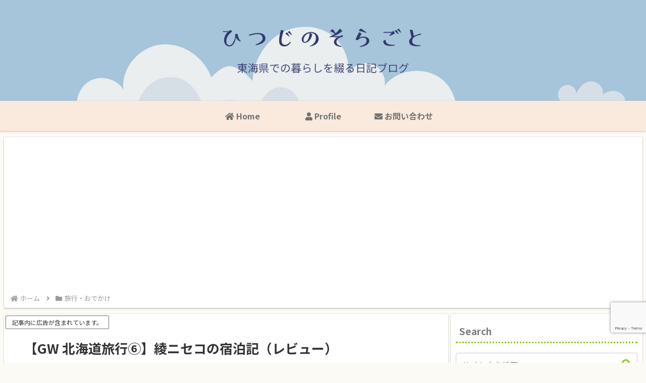

--- FILE ---
content_type: text/html; charset=UTF-8
request_url: https://akimaru42.com/%E3%80%90gw-%E5%8C%97%E6%B5%B7%E9%81%93%E6%97%85%E8%A1%8C%E2%91%A5%E3%80%91%E7%B6%BE%E3%83%8B%E3%82%BB%E3%82%B3%E5%AE%BF%E6%B3%8A%E8%A8%98%EF%BD%9C%E7%9B%AE%E3%81%AE%E5%89%8D%E3%81%AB%E7%BE%8A/
body_size: 66455
content:
<!doctype html>
<html lang="ja">

<head>
<meta charset="utf-8">
<meta name="viewport" content="width=device-width, initial-scale=1.0, viewport-fit=cover">
<meta name="referrer" content="no-referrer-when-downgrade">
<meta name="format-detection" content="telephone=no">


  


  
  

  <!-- Other Analytics -->
<script async src="https://pagead2.googlesyndication.com/pagead/js/adsbygoogle.js?client=ca-pub-3566363563136226" crossorigin="anonymous"></script>

<!-- Global site tag (gtag.js) - Google Analytics -->
<script async src="https://www.googletagmanager.com/gtag/js?id=G-BFBWX6WXGT"></script>
<script>
  window.dataLayer = window.dataLayer || [];
  function gtag(){dataLayer.push(arguments);}
  gtag('js', new Date());

  gtag('config', 'G-BFBWX6WXGT');
</script>

<link rel="preconnect" href="https://fonts.googleapis.com">
<link rel="preconnect" href="https://fonts.gstatic.com" crossorigin>
<link href="https://fonts.googleapis.com/css2?family=Rampart+One&display=swap" rel="stylesheet">
<!-- /Other Analytics -->
<!-- Google Search Console -->
<meta name="google-site-verification" content="z-c6mH1_V2OkNSFHeE8yDj0pVzV8D5CSCX28mxX55NU" />
<!-- /Google Search Console -->
<!-- preconnect dns-prefetch -->
<link rel="preconnect dns-prefetch" href="//www.googletagmanager.com">
<link rel="preconnect dns-prefetch" href="//www.google-analytics.com">
<link rel="preconnect dns-prefetch" href="//ajax.googleapis.com">
<link rel="preconnect dns-prefetch" href="//cdnjs.cloudflare.com">
<link rel="preconnect dns-prefetch" href="//pagead2.googlesyndication.com">
<link rel="preconnect dns-prefetch" href="//googleads.g.doubleclick.net">
<link rel="preconnect dns-prefetch" href="//tpc.googlesyndication.com">
<link rel="preconnect dns-prefetch" href="//ad.doubleclick.net">
<link rel="preconnect dns-prefetch" href="//www.gstatic.com">
<link rel="preconnect dns-prefetch" href="//cse.google.com">
<link rel="preconnect dns-prefetch" href="//fonts.gstatic.com">
<link rel="preconnect dns-prefetch" href="//fonts.googleapis.com">
<link rel="preconnect dns-prefetch" href="//cms.quantserve.com">
<link rel="preconnect dns-prefetch" href="//secure.gravatar.com">
<link rel="preconnect dns-prefetch" href="//cdn.syndication.twimg.com">
<link rel="preconnect dns-prefetch" href="//cdn.jsdelivr.net">
<link rel="preconnect dns-prefetch" href="//cdn.mathjax.org">
<link rel="preconnect dns-prefetch" href="//assets.pinterest.com">
<link rel="preconnect dns-prefetch" href="//images-fe.ssl-images-amazon.com">
<link rel="preconnect dns-prefetch" href="//completion.amazon.com">
<link rel="preconnect dns-prefetch" href="//m.media-amazon.com">
<link rel="preconnect dns-prefetch" href="//i.moshimo.com">
<link rel="preconnect dns-prefetch" href="//aml.valuecommerce.com">
<link rel="preconnect dns-prefetch" href="//dalc.valuecommerce.com">
<link rel="preconnect dns-prefetch" href="//dalb.valuecommerce.com">

<!-- Preload -->
<link rel="preload" as="font" type="font/woff" href="https://akimaru42.com/wp-content/themes/cocoon-master/webfonts/icomoon/fonts/icomoon.woff?v=2.7.0.2" crossorigin="anonymous">
<link rel="preload" as="font" type="font/woff2" href="https://akimaru42.com/wp-content/themes/cocoon-master/webfonts/fontawesome5/webfonts/fa-brands-400.woff2" crossorigin="anonymous">
<link rel="preload" as="font" type="font/woff2" href="https://akimaru42.com/wp-content/themes/cocoon-master/webfonts/fontawesome5/webfonts/fa-regular-400.woff2" crossorigin="anonymous">
<link rel="preload" as="font" type="font/woff2" href="https://akimaru42.com/wp-content/themes/cocoon-master/webfonts/fontawesome5/webfonts/fa-solid-900.woff2" crossorigin="anonymous">
<link rel="preload" as="image" href="https://akimaru42.com/wp-content/uploads/2025/11/6b3cfcddbff94245071586f8f8cea830.png" fetchpriority="high">
<title>【GW 北海道旅行⑥】綾ニセコの宿泊記（レビュー） | ひつじのそらごと</title>
<meta name='robots' content='max-image-preview:large' />

<!-- OGP -->
<meta property="og:type" content="article">
<meta property="og:description" content="GWの北海道旅行記、第6弾。今回は、2日目と3日目に宿泊した綾ニセコについて、お部屋の様子などレビューします^^雨の中、綾ニセコ到着！綾ニセコに到着した日は、あいにくの雨。玄関前にいたスタッフの方に宿泊者であることを伝えると、建物の前にある...">
<meta property="og:title" content="【GW 北海道旅行⑥】綾ニセコの宿泊記（レビュー）">
<meta property="og:url" content="https://akimaru42.com/%e3%80%90gw-%e5%8c%97%e6%b5%b7%e9%81%93%e6%97%85%e8%a1%8c%e2%91%a5%e3%80%91%e7%b6%be%e3%83%8b%e3%82%bb%e3%82%b3%e5%ae%bf%e6%b3%8a%e8%a8%98%ef%bd%9c%e7%9b%ae%e3%81%ae%e5%89%8d%e3%81%ab%e7%be%8a/">
<meta property="og:image" content="https://akimaru42.com/wp-content/uploads/2025/09/8e4d51639ebce4eed412ffcb66fb79e2.jpg">
<meta property="og:site_name" content="ひつじのそらごと">
<meta property="og:locale" content="ja_JP">
<meta property="article:published_time" content="2024-05-30T21:55:43+09:00" />
<meta property="article:modified_time" content="2025-11-27T14:42:27+09:00" />
<meta property="article:section" content="旅行・おでかけ">
<meta property="article:tag" content="宿泊記">
<!-- /OGP -->

<!-- Twitter Card -->
<meta name="twitter:card" content="summary_large_image">
<meta property="twitter:description" content="GWの北海道旅行記、第6弾。今回は、2日目と3日目に宿泊した綾ニセコについて、お部屋の様子などレビューします^^雨の中、綾ニセコ到着！綾ニセコに到着した日は、あいにくの雨。玄関前にいたスタッフの方に宿泊者であることを伝えると、建物の前にある...">
<meta property="twitter:title" content="【GW 北海道旅行⑥】綾ニセコの宿泊記（レビュー）">
<meta property="twitter:url" content="https://akimaru42.com/%e3%80%90gw-%e5%8c%97%e6%b5%b7%e9%81%93%e6%97%85%e8%a1%8c%e2%91%a5%e3%80%91%e7%b6%be%e3%83%8b%e3%82%bb%e3%82%b3%e5%ae%bf%e6%b3%8a%e8%a8%98%ef%bd%9c%e7%9b%ae%e3%81%ae%e5%89%8d%e3%81%ab%e7%be%8a/">
<meta name="twitter:image" content="https://akimaru42.com/wp-content/uploads/2025/09/8e4d51639ebce4eed412ffcb66fb79e2.jpg">
<meta name="twitter:domain" content="akimaru42.com">
<!-- /Twitter Card -->
<link rel='dns-prefetch' href='//cdnjs.cloudflare.com' />
<link rel='dns-prefetch' href='//fonts.googleapis.com' />
<link rel="alternate" type="application/rss+xml" title="ひつじのそらごと &raquo; フィード" href="https://akimaru42.com/feed/" />
<link rel="alternate" type="application/rss+xml" title="ひつじのそらごと &raquo; コメントフィード" href="https://akimaru42.com/comments/feed/" />
<link rel="alternate" type="application/rss+xml" title="ひつじのそらごと &raquo; 【GW 北海道旅行⑥】綾ニセコの宿泊記（レビュー） のコメントのフィード" href="https://akimaru42.com/%e3%80%90gw-%e5%8c%97%e6%b5%b7%e9%81%93%e6%97%85%e8%a1%8c%e2%91%a5%e3%80%91%e7%b6%be%e3%83%8b%e3%82%bb%e3%82%b3%e5%ae%bf%e6%b3%8a%e8%a8%98%ef%bd%9c%e7%9b%ae%e3%81%ae%e5%89%8d%e3%81%ab%e7%be%8a/feed/" />
<link rel='stylesheet' id='wp-block-library-css' href='https://akimaru42.com/wp-includes/css/dist/block-library/style.min.css?ver=6.9&#038;fver=20251203025429' media='all' />
<style id='rinkerg-gutenberg-rinker-style-inline-css'>
.wp-block-create-block-block{background-color:#21759b;color:#fff;padding:2px}

/*# sourceURL=https://akimaru42.com/wp-content/plugins/yyi-rinker/block/build/style-index.css */
</style>
<style id='global-styles-inline-css'>
:root{--wp--preset--aspect-ratio--square: 1;--wp--preset--aspect-ratio--4-3: 4/3;--wp--preset--aspect-ratio--3-4: 3/4;--wp--preset--aspect-ratio--3-2: 3/2;--wp--preset--aspect-ratio--2-3: 2/3;--wp--preset--aspect-ratio--16-9: 16/9;--wp--preset--aspect-ratio--9-16: 9/16;--wp--preset--color--black: #000000;--wp--preset--color--cyan-bluish-gray: #abb8c3;--wp--preset--color--white: #ffffff;--wp--preset--color--pale-pink: #f78da7;--wp--preset--color--vivid-red: #cf2e2e;--wp--preset--color--luminous-vivid-orange: #ff6900;--wp--preset--color--luminous-vivid-amber: #fcb900;--wp--preset--color--light-green-cyan: #7bdcb5;--wp--preset--color--vivid-green-cyan: #00d084;--wp--preset--color--pale-cyan-blue: #8ed1fc;--wp--preset--color--vivid-cyan-blue: #0693e3;--wp--preset--color--vivid-purple: #9b51e0;--wp--preset--color--key-color: #19448e;--wp--preset--color--red: #e60033;--wp--preset--color--pink: #e95295;--wp--preset--color--purple: #884898;--wp--preset--color--deep: #55295b;--wp--preset--color--indigo: #1e50a2;--wp--preset--color--blue: #0095d9;--wp--preset--color--light-blue: #2ca9e1;--wp--preset--color--cyan: #00a3af;--wp--preset--color--teal: #007b43;--wp--preset--color--green: #3eb370;--wp--preset--color--light-green: #8bc34a;--wp--preset--color--lime: #c3d825;--wp--preset--color--yellow: #ffd900;--wp--preset--color--amber: #ffc107;--wp--preset--color--orange: #f39800;--wp--preset--color--deep-orange: #ea5506;--wp--preset--color--brown: #954e2a;--wp--preset--color--light-grey: #dddddd;--wp--preset--color--grey: #949495;--wp--preset--color--dark-grey: #666666;--wp--preset--color--cocoon-black: #333333;--wp--preset--color--cocoon-white: #ffffff;--wp--preset--color--watery-blue: #f3fafe;--wp--preset--color--watery-yellow: #fff7cc;--wp--preset--color--watery-red: #fdf2f2;--wp--preset--color--watery-green: #ebf8f4;--wp--preset--color--ex-a: #ffb2ae;--wp--preset--color--ex-b: #f7f7f7;--wp--preset--color--ex-c: #ffffff;--wp--preset--color--ex-d: #ffffff;--wp--preset--color--ex-e: #ffffff;--wp--preset--color--ex-f: #ffffff;--wp--preset--gradient--vivid-cyan-blue-to-vivid-purple: linear-gradient(135deg,rgb(6,147,227) 0%,rgb(155,81,224) 100%);--wp--preset--gradient--light-green-cyan-to-vivid-green-cyan: linear-gradient(135deg,rgb(122,220,180) 0%,rgb(0,208,130) 100%);--wp--preset--gradient--luminous-vivid-amber-to-luminous-vivid-orange: linear-gradient(135deg,rgb(252,185,0) 0%,rgb(255,105,0) 100%);--wp--preset--gradient--luminous-vivid-orange-to-vivid-red: linear-gradient(135deg,rgb(255,105,0) 0%,rgb(207,46,46) 100%);--wp--preset--gradient--very-light-gray-to-cyan-bluish-gray: linear-gradient(135deg,rgb(238,238,238) 0%,rgb(169,184,195) 100%);--wp--preset--gradient--cool-to-warm-spectrum: linear-gradient(135deg,rgb(74,234,220) 0%,rgb(151,120,209) 20%,rgb(207,42,186) 40%,rgb(238,44,130) 60%,rgb(251,105,98) 80%,rgb(254,248,76) 100%);--wp--preset--gradient--blush-light-purple: linear-gradient(135deg,rgb(255,206,236) 0%,rgb(152,150,240) 100%);--wp--preset--gradient--blush-bordeaux: linear-gradient(135deg,rgb(254,205,165) 0%,rgb(254,45,45) 50%,rgb(107,0,62) 100%);--wp--preset--gradient--luminous-dusk: linear-gradient(135deg,rgb(255,203,112) 0%,rgb(199,81,192) 50%,rgb(65,88,208) 100%);--wp--preset--gradient--pale-ocean: linear-gradient(135deg,rgb(255,245,203) 0%,rgb(182,227,212) 50%,rgb(51,167,181) 100%);--wp--preset--gradient--electric-grass: linear-gradient(135deg,rgb(202,248,128) 0%,rgb(113,206,126) 100%);--wp--preset--gradient--midnight: linear-gradient(135deg,rgb(2,3,129) 0%,rgb(40,116,252) 100%);--wp--preset--font-size--small: 13px;--wp--preset--font-size--medium: 20px;--wp--preset--font-size--large: 36px;--wp--preset--font-size--x-large: 42px;--wp--preset--spacing--20: 0.44rem;--wp--preset--spacing--30: 0.67rem;--wp--preset--spacing--40: 1rem;--wp--preset--spacing--50: 1.5rem;--wp--preset--spacing--60: 2.25rem;--wp--preset--spacing--70: 3.38rem;--wp--preset--spacing--80: 5.06rem;--wp--preset--shadow--natural: 6px 6px 9px rgba(0, 0, 0, 0.2);--wp--preset--shadow--deep: 12px 12px 50px rgba(0, 0, 0, 0.4);--wp--preset--shadow--sharp: 6px 6px 0px rgba(0, 0, 0, 0.2);--wp--preset--shadow--outlined: 6px 6px 0px -3px rgb(255, 255, 255), 6px 6px rgb(0, 0, 0);--wp--preset--shadow--crisp: 6px 6px 0px rgb(0, 0, 0);}:root { --wp--style--global--content-size: 840px;--wp--style--global--wide-size: 1200px; }:where(body) { margin: 0; }.wp-site-blocks > .alignleft { float: left; margin-right: 2em; }.wp-site-blocks > .alignright { float: right; margin-left: 2em; }.wp-site-blocks > .aligncenter { justify-content: center; margin-left: auto; margin-right: auto; }:where(.wp-site-blocks) > * { margin-block-start: 24px; margin-block-end: 0; }:where(.wp-site-blocks) > :first-child { margin-block-start: 0; }:where(.wp-site-blocks) > :last-child { margin-block-end: 0; }:root { --wp--style--block-gap: 24px; }:root :where(.is-layout-flow) > :first-child{margin-block-start: 0;}:root :where(.is-layout-flow) > :last-child{margin-block-end: 0;}:root :where(.is-layout-flow) > *{margin-block-start: 24px;margin-block-end: 0;}:root :where(.is-layout-constrained) > :first-child{margin-block-start: 0;}:root :where(.is-layout-constrained) > :last-child{margin-block-end: 0;}:root :where(.is-layout-constrained) > *{margin-block-start: 24px;margin-block-end: 0;}:root :where(.is-layout-flex){gap: 24px;}:root :where(.is-layout-grid){gap: 24px;}.is-layout-flow > .alignleft{float: left;margin-inline-start: 0;margin-inline-end: 2em;}.is-layout-flow > .alignright{float: right;margin-inline-start: 2em;margin-inline-end: 0;}.is-layout-flow > .aligncenter{margin-left: auto !important;margin-right: auto !important;}.is-layout-constrained > .alignleft{float: left;margin-inline-start: 0;margin-inline-end: 2em;}.is-layout-constrained > .alignright{float: right;margin-inline-start: 2em;margin-inline-end: 0;}.is-layout-constrained > .aligncenter{margin-left: auto !important;margin-right: auto !important;}.is-layout-constrained > :where(:not(.alignleft):not(.alignright):not(.alignfull)){max-width: var(--wp--style--global--content-size);margin-left: auto !important;margin-right: auto !important;}.is-layout-constrained > .alignwide{max-width: var(--wp--style--global--wide-size);}body .is-layout-flex{display: flex;}.is-layout-flex{flex-wrap: wrap;align-items: center;}.is-layout-flex > :is(*, div){margin: 0;}body .is-layout-grid{display: grid;}.is-layout-grid > :is(*, div){margin: 0;}body{padding-top: 0px;padding-right: 0px;padding-bottom: 0px;padding-left: 0px;}a:where(:not(.wp-element-button)){text-decoration: underline;}:root :where(.wp-element-button, .wp-block-button__link){background-color: #32373c;border-width: 0;color: #fff;font-family: inherit;font-size: inherit;font-style: inherit;font-weight: inherit;letter-spacing: inherit;line-height: inherit;padding-top: calc(0.667em + 2px);padding-right: calc(1.333em + 2px);padding-bottom: calc(0.667em + 2px);padding-left: calc(1.333em + 2px);text-decoration: none;text-transform: inherit;}.has-black-color{color: var(--wp--preset--color--black) !important;}.has-cyan-bluish-gray-color{color: var(--wp--preset--color--cyan-bluish-gray) !important;}.has-white-color{color: var(--wp--preset--color--white) !important;}.has-pale-pink-color{color: var(--wp--preset--color--pale-pink) !important;}.has-vivid-red-color{color: var(--wp--preset--color--vivid-red) !important;}.has-luminous-vivid-orange-color{color: var(--wp--preset--color--luminous-vivid-orange) !important;}.has-luminous-vivid-amber-color{color: var(--wp--preset--color--luminous-vivid-amber) !important;}.has-light-green-cyan-color{color: var(--wp--preset--color--light-green-cyan) !important;}.has-vivid-green-cyan-color{color: var(--wp--preset--color--vivid-green-cyan) !important;}.has-pale-cyan-blue-color{color: var(--wp--preset--color--pale-cyan-blue) !important;}.has-vivid-cyan-blue-color{color: var(--wp--preset--color--vivid-cyan-blue) !important;}.has-vivid-purple-color{color: var(--wp--preset--color--vivid-purple) !important;}.has-key-color-color{color: var(--wp--preset--color--key-color) !important;}.has-red-color{color: var(--wp--preset--color--red) !important;}.has-pink-color{color: var(--wp--preset--color--pink) !important;}.has-purple-color{color: var(--wp--preset--color--purple) !important;}.has-deep-color{color: var(--wp--preset--color--deep) !important;}.has-indigo-color{color: var(--wp--preset--color--indigo) !important;}.has-blue-color{color: var(--wp--preset--color--blue) !important;}.has-light-blue-color{color: var(--wp--preset--color--light-blue) !important;}.has-cyan-color{color: var(--wp--preset--color--cyan) !important;}.has-teal-color{color: var(--wp--preset--color--teal) !important;}.has-green-color{color: var(--wp--preset--color--green) !important;}.has-light-green-color{color: var(--wp--preset--color--light-green) !important;}.has-lime-color{color: var(--wp--preset--color--lime) !important;}.has-yellow-color{color: var(--wp--preset--color--yellow) !important;}.has-amber-color{color: var(--wp--preset--color--amber) !important;}.has-orange-color{color: var(--wp--preset--color--orange) !important;}.has-deep-orange-color{color: var(--wp--preset--color--deep-orange) !important;}.has-brown-color{color: var(--wp--preset--color--brown) !important;}.has-light-grey-color{color: var(--wp--preset--color--light-grey) !important;}.has-grey-color{color: var(--wp--preset--color--grey) !important;}.has-dark-grey-color{color: var(--wp--preset--color--dark-grey) !important;}.has-cocoon-black-color{color: var(--wp--preset--color--cocoon-black) !important;}.has-cocoon-white-color{color: var(--wp--preset--color--cocoon-white) !important;}.has-watery-blue-color{color: var(--wp--preset--color--watery-blue) !important;}.has-watery-yellow-color{color: var(--wp--preset--color--watery-yellow) !important;}.has-watery-red-color{color: var(--wp--preset--color--watery-red) !important;}.has-watery-green-color{color: var(--wp--preset--color--watery-green) !important;}.has-ex-a-color{color: var(--wp--preset--color--ex-a) !important;}.has-ex-b-color{color: var(--wp--preset--color--ex-b) !important;}.has-ex-c-color{color: var(--wp--preset--color--ex-c) !important;}.has-ex-d-color{color: var(--wp--preset--color--ex-d) !important;}.has-ex-e-color{color: var(--wp--preset--color--ex-e) !important;}.has-ex-f-color{color: var(--wp--preset--color--ex-f) !important;}.has-black-background-color{background-color: var(--wp--preset--color--black) !important;}.has-cyan-bluish-gray-background-color{background-color: var(--wp--preset--color--cyan-bluish-gray) !important;}.has-white-background-color{background-color: var(--wp--preset--color--white) !important;}.has-pale-pink-background-color{background-color: var(--wp--preset--color--pale-pink) !important;}.has-vivid-red-background-color{background-color: var(--wp--preset--color--vivid-red) !important;}.has-luminous-vivid-orange-background-color{background-color: var(--wp--preset--color--luminous-vivid-orange) !important;}.has-luminous-vivid-amber-background-color{background-color: var(--wp--preset--color--luminous-vivid-amber) !important;}.has-light-green-cyan-background-color{background-color: var(--wp--preset--color--light-green-cyan) !important;}.has-vivid-green-cyan-background-color{background-color: var(--wp--preset--color--vivid-green-cyan) !important;}.has-pale-cyan-blue-background-color{background-color: var(--wp--preset--color--pale-cyan-blue) !important;}.has-vivid-cyan-blue-background-color{background-color: var(--wp--preset--color--vivid-cyan-blue) !important;}.has-vivid-purple-background-color{background-color: var(--wp--preset--color--vivid-purple) !important;}.has-key-color-background-color{background-color: var(--wp--preset--color--key-color) !important;}.has-red-background-color{background-color: var(--wp--preset--color--red) !important;}.has-pink-background-color{background-color: var(--wp--preset--color--pink) !important;}.has-purple-background-color{background-color: var(--wp--preset--color--purple) !important;}.has-deep-background-color{background-color: var(--wp--preset--color--deep) !important;}.has-indigo-background-color{background-color: var(--wp--preset--color--indigo) !important;}.has-blue-background-color{background-color: var(--wp--preset--color--blue) !important;}.has-light-blue-background-color{background-color: var(--wp--preset--color--light-blue) !important;}.has-cyan-background-color{background-color: var(--wp--preset--color--cyan) !important;}.has-teal-background-color{background-color: var(--wp--preset--color--teal) !important;}.has-green-background-color{background-color: var(--wp--preset--color--green) !important;}.has-light-green-background-color{background-color: var(--wp--preset--color--light-green) !important;}.has-lime-background-color{background-color: var(--wp--preset--color--lime) !important;}.has-yellow-background-color{background-color: var(--wp--preset--color--yellow) !important;}.has-amber-background-color{background-color: var(--wp--preset--color--amber) !important;}.has-orange-background-color{background-color: var(--wp--preset--color--orange) !important;}.has-deep-orange-background-color{background-color: var(--wp--preset--color--deep-orange) !important;}.has-brown-background-color{background-color: var(--wp--preset--color--brown) !important;}.has-light-grey-background-color{background-color: var(--wp--preset--color--light-grey) !important;}.has-grey-background-color{background-color: var(--wp--preset--color--grey) !important;}.has-dark-grey-background-color{background-color: var(--wp--preset--color--dark-grey) !important;}.has-cocoon-black-background-color{background-color: var(--wp--preset--color--cocoon-black) !important;}.has-cocoon-white-background-color{background-color: var(--wp--preset--color--cocoon-white) !important;}.has-watery-blue-background-color{background-color: var(--wp--preset--color--watery-blue) !important;}.has-watery-yellow-background-color{background-color: var(--wp--preset--color--watery-yellow) !important;}.has-watery-red-background-color{background-color: var(--wp--preset--color--watery-red) !important;}.has-watery-green-background-color{background-color: var(--wp--preset--color--watery-green) !important;}.has-ex-a-background-color{background-color: var(--wp--preset--color--ex-a) !important;}.has-ex-b-background-color{background-color: var(--wp--preset--color--ex-b) !important;}.has-ex-c-background-color{background-color: var(--wp--preset--color--ex-c) !important;}.has-ex-d-background-color{background-color: var(--wp--preset--color--ex-d) !important;}.has-ex-e-background-color{background-color: var(--wp--preset--color--ex-e) !important;}.has-ex-f-background-color{background-color: var(--wp--preset--color--ex-f) !important;}.has-black-border-color{border-color: var(--wp--preset--color--black) !important;}.has-cyan-bluish-gray-border-color{border-color: var(--wp--preset--color--cyan-bluish-gray) !important;}.has-white-border-color{border-color: var(--wp--preset--color--white) !important;}.has-pale-pink-border-color{border-color: var(--wp--preset--color--pale-pink) !important;}.has-vivid-red-border-color{border-color: var(--wp--preset--color--vivid-red) !important;}.has-luminous-vivid-orange-border-color{border-color: var(--wp--preset--color--luminous-vivid-orange) !important;}.has-luminous-vivid-amber-border-color{border-color: var(--wp--preset--color--luminous-vivid-amber) !important;}.has-light-green-cyan-border-color{border-color: var(--wp--preset--color--light-green-cyan) !important;}.has-vivid-green-cyan-border-color{border-color: var(--wp--preset--color--vivid-green-cyan) !important;}.has-pale-cyan-blue-border-color{border-color: var(--wp--preset--color--pale-cyan-blue) !important;}.has-vivid-cyan-blue-border-color{border-color: var(--wp--preset--color--vivid-cyan-blue) !important;}.has-vivid-purple-border-color{border-color: var(--wp--preset--color--vivid-purple) !important;}.has-key-color-border-color{border-color: var(--wp--preset--color--key-color) !important;}.has-red-border-color{border-color: var(--wp--preset--color--red) !important;}.has-pink-border-color{border-color: var(--wp--preset--color--pink) !important;}.has-purple-border-color{border-color: var(--wp--preset--color--purple) !important;}.has-deep-border-color{border-color: var(--wp--preset--color--deep) !important;}.has-indigo-border-color{border-color: var(--wp--preset--color--indigo) !important;}.has-blue-border-color{border-color: var(--wp--preset--color--blue) !important;}.has-light-blue-border-color{border-color: var(--wp--preset--color--light-blue) !important;}.has-cyan-border-color{border-color: var(--wp--preset--color--cyan) !important;}.has-teal-border-color{border-color: var(--wp--preset--color--teal) !important;}.has-green-border-color{border-color: var(--wp--preset--color--green) !important;}.has-light-green-border-color{border-color: var(--wp--preset--color--light-green) !important;}.has-lime-border-color{border-color: var(--wp--preset--color--lime) !important;}.has-yellow-border-color{border-color: var(--wp--preset--color--yellow) !important;}.has-amber-border-color{border-color: var(--wp--preset--color--amber) !important;}.has-orange-border-color{border-color: var(--wp--preset--color--orange) !important;}.has-deep-orange-border-color{border-color: var(--wp--preset--color--deep-orange) !important;}.has-brown-border-color{border-color: var(--wp--preset--color--brown) !important;}.has-light-grey-border-color{border-color: var(--wp--preset--color--light-grey) !important;}.has-grey-border-color{border-color: var(--wp--preset--color--grey) !important;}.has-dark-grey-border-color{border-color: var(--wp--preset--color--dark-grey) !important;}.has-cocoon-black-border-color{border-color: var(--wp--preset--color--cocoon-black) !important;}.has-cocoon-white-border-color{border-color: var(--wp--preset--color--cocoon-white) !important;}.has-watery-blue-border-color{border-color: var(--wp--preset--color--watery-blue) !important;}.has-watery-yellow-border-color{border-color: var(--wp--preset--color--watery-yellow) !important;}.has-watery-red-border-color{border-color: var(--wp--preset--color--watery-red) !important;}.has-watery-green-border-color{border-color: var(--wp--preset--color--watery-green) !important;}.has-ex-a-border-color{border-color: var(--wp--preset--color--ex-a) !important;}.has-ex-b-border-color{border-color: var(--wp--preset--color--ex-b) !important;}.has-ex-c-border-color{border-color: var(--wp--preset--color--ex-c) !important;}.has-ex-d-border-color{border-color: var(--wp--preset--color--ex-d) !important;}.has-ex-e-border-color{border-color: var(--wp--preset--color--ex-e) !important;}.has-ex-f-border-color{border-color: var(--wp--preset--color--ex-f) !important;}.has-vivid-cyan-blue-to-vivid-purple-gradient-background{background: var(--wp--preset--gradient--vivid-cyan-blue-to-vivid-purple) !important;}.has-light-green-cyan-to-vivid-green-cyan-gradient-background{background: var(--wp--preset--gradient--light-green-cyan-to-vivid-green-cyan) !important;}.has-luminous-vivid-amber-to-luminous-vivid-orange-gradient-background{background: var(--wp--preset--gradient--luminous-vivid-amber-to-luminous-vivid-orange) !important;}.has-luminous-vivid-orange-to-vivid-red-gradient-background{background: var(--wp--preset--gradient--luminous-vivid-orange-to-vivid-red) !important;}.has-very-light-gray-to-cyan-bluish-gray-gradient-background{background: var(--wp--preset--gradient--very-light-gray-to-cyan-bluish-gray) !important;}.has-cool-to-warm-spectrum-gradient-background{background: var(--wp--preset--gradient--cool-to-warm-spectrum) !important;}.has-blush-light-purple-gradient-background{background: var(--wp--preset--gradient--blush-light-purple) !important;}.has-blush-bordeaux-gradient-background{background: var(--wp--preset--gradient--blush-bordeaux) !important;}.has-luminous-dusk-gradient-background{background: var(--wp--preset--gradient--luminous-dusk) !important;}.has-pale-ocean-gradient-background{background: var(--wp--preset--gradient--pale-ocean) !important;}.has-electric-grass-gradient-background{background: var(--wp--preset--gradient--electric-grass) !important;}.has-midnight-gradient-background{background: var(--wp--preset--gradient--midnight) !important;}.has-small-font-size{font-size: var(--wp--preset--font-size--small) !important;}.has-medium-font-size{font-size: var(--wp--preset--font-size--medium) !important;}.has-large-font-size{font-size: var(--wp--preset--font-size--large) !important;}.has-x-large-font-size{font-size: var(--wp--preset--font-size--x-large) !important;}
:root :where(.wp-block-pullquote){font-size: 1.5em;line-height: 1.6;}
/*# sourceURL=global-styles-inline-css */
</style>
<link rel='stylesheet' id='contact-form-7-css' href='https://akimaru42.com/wp-content/plugins/contact-form-7/includes/css/styles.css?ver=6.1.4&#038;fver=20251202010141' media='all' />
<link rel='stylesheet' id='yyi_rinker_stylesheet-css' href='https://akimaru42.com/wp-content/plugins/yyi-rinker/css/style.css?v=1.12.0&#038;ver=6.9&#038;fver=20260129013538' media='all' />
<link rel='stylesheet' id='cocoon-style-css' href='https://akimaru42.com/wp-content/themes/cocoon-master/style.css?ver=6.9&#038;fver=20260116123409' media='all' />
<link rel='stylesheet' id='cocoon-keyframes-css' href='https://akimaru42.com/wp-content/themes/cocoon-master/keyframes.css?ver=6.9&#038;fver=20260116123409' media='all' />
<link rel='stylesheet' id='font-awesome-style-css' href='https://akimaru42.com/wp-content/themes/cocoon-master/webfonts/fontawesome5/css/all.min.css?ver=6.9&#038;fver=20260116123410' media='all' />
<link rel='stylesheet' id='font-awesome5-update-style-css' href='https://akimaru42.com/wp-content/themes/cocoon-master/css/fontawesome5.css?ver=6.9&#038;fver=20260116123409' media='all' />
<link rel='stylesheet' id='icomoon-style-css' href='https://akimaru42.com/wp-content/themes/cocoon-master/webfonts/icomoon/style.css?v=2.7.0.2&#038;ver=6.9&#038;fver=20260116123410' media='all' />
<style id='icomoon-style-inline-css'>

  @font-face {
    font-family: 'icomoon';
    src: url(https://akimaru42.com/wp-content/themes/cocoon-master/webfonts/icomoon/fonts/icomoon.woff?v=2.7.0.2) format('woff');
    font-weight: normal;
    font-style: normal;
    font-display: swap;
  }
/*# sourceURL=icomoon-style-inline-css */
</style>
<link rel='stylesheet' id='baguettebox-style-css' href='https://akimaru42.com/wp-content/themes/cocoon-master/plugins/baguettebox/dist/baguetteBox.min.css?ver=6.9&#038;fver=20260116123409' media='all' />
<link rel='stylesheet' id='scrollhint-style-css' href='https://akimaru42.com/wp-content/themes/cocoon-master/plugins/scroll-hint-master/css/scroll-hint.css?ver=6.9&#038;fver=20260116123409' media='all' />
<link rel='stylesheet' id='cocoon-skin-style-css' href='https://akimaru42.com/wp-content/themes/cocoon-master/skins/skin-colors-yellow/style.css?ver=6.9&#038;fver=20260116123409' media='all' />
<style id='cocoon-skin-style-inline-css'>
.header,.header .site-name-text,#navi .navi-in a,#navi .navi-in a:hover,.appeal-content .appeal-button,.article h2,.sidebar h2,.sidebar h3,.cat-link,.cat-label,.blogcard-type .blogcard::before,#footer,#footer a:not(.sns-button){color:#333}body.public-page{--cocoon-text-color:#333333;color:var(--cocoon-text-color)}a{color:#1e73be}.header .header-in{min-height:200px}.header{background-image:url(https://akimaru42.com/wp-content/uploads/2025/11/6b3cfcddbff94245071586f8f8cea830.png)}.header{background-color:#aac2d2}.header,.header .site-name-text{color:#fff}#header-container .navi,#navi .navi-in>.menu-header .sub-menu{background-color:#faeadd}#navi .navi-in a,#navi .navi-in a:hover{color:#fff}#navi .navi-in a,#navi .navi-in a:hover{color:#727272}#navi .navi-in a:hover{background-color:rgba(255,255,255,.2)}#navi .navi-in>ul>li{width:160px}#navi .navi-in>ul .sub-menu{width:220px}#navi .navi-in>ul .sub-menu ul{left:220px}.appeal{background-image:url(https://akimaru42.com/wp-content/uploads/2025/11/6b3cfcddbff94245071586f8f8cea830.png)}.appeal-in{min-height:200px}.main{width:880px}.main{padding-left:40px;padding-right:40px}.main{border-width:0}.sidebar{width:380px}.sidebar{padding-left:10px;padding-right:10px}.sidebar{border-width:0}.wrap{width:1265px}@media screen and (max-width:1264px){.wrap{width:auto}.main,.sidebar,.sidebar-left .main,.sidebar-left .sidebar{margin:0 .5%}.main{width:67.4%}.sidebar{padding:1.5%;width:30%}.entry-card-thumb{width:38%}.entry-card-content{margin-left:40%}}body::after{content:url(https://akimaru42.com/wp-content/themes/cocoon-master/lib/analytics/access.php?post_id=11318&post_type=post&t=1769818889)!important;visibility:hidden;position:absolute;bottom:0;right:0;width:1px;height:1px;overflow:hidden;display:inline!important}.toc-checkbox{display:none}.toc-content{visibility:hidden;height:0;opacity:.2;transition:all 0.5s ease-out}.toc-checkbox:checked~.toc-content{visibility:visible;padding-top:.6em;height:100%;opacity:1}.toc-title::after{content:'[開く]';margin-left:.5em;cursor:pointer;font-size:.8em}.toc-title:hover::after{text-decoration:underline}.toc-checkbox:checked+.toc-title::after{content:'[閉じる]'}#respond{inset:0;position:absolute;visibility:hidden}#footer{background:#e4e4e4}.entry-content>*,.demo .entry-content p{line-height:1.8}.entry-content>*,.mce-content-body>*,.article p,.demo .entry-content p,.article dl,.article ul,.article ol,.article blockquote,.article pre,.article table,.article .toc,.body .article,.body .column-wrap,.body .new-entry-cards,.body .popular-entry-cards,.body .navi-entry-cards,.body .box-menus,.body .ranking-item,.body .rss-entry-cards,.body .widget,.body .author-box,.body .blogcard-wrap,.body .login-user-only,.body .information-box,.body .question-box,.body .alert-box,.body .information,.body .question,.body .alert,.body .memo-box,.body .comment-box,.body .common-icon-box,.body .blank-box,.body .button-block,.body .micro-bottom,.body .caption-box,.body .tab-caption-box,.body .label-box,.body .toggle-wrap,.body .wp-block-image,.body .booklink-box,.body .kaerebalink-box,.body .tomarebalink-box,.body .product-item-box,.body .speech-wrap,.body .wp-block-categories,.body .wp-block-archives,.body .wp-block-archives-dropdown,.body .wp-block-calendar,.body .ad-area,.body .wp-block-gallery,.body .wp-block-audio,.body .wp-block-cover,.body .wp-block-file,.body .wp-block-media-text,.body .wp-block-video,.body .wp-block-buttons,.body .wp-block-columns,.body .wp-block-separator,.body .components-placeholder,.body .wp-block-search,.body .wp-block-social-links,.body .timeline-box,.body .blogcard-type,.body .btn-wrap,.body .btn-wrap a,.body .block-box,.body .wp-block-embed,.body .wp-block-group,.body .wp-block-table,.body .scrollable-table,.body .wp-block-separator,.body .wp-block,.body .video-container,.comment-area,.related-entries,.pager-post-navi,.comment-respond{margin-bottom:2.8em}#wpcontent #wpbody .is-root-container>*{margin-bottom:2.8em}.article h2,.article h3,.article h4,.article h5,.article h6{margin-bottom:2.52em}@media screen and (max-width:480px){.body,.menu-content{font-size:15px}}@media screen and (max-width:781px){.wp-block-column{margin-bottom:2.8em}}@media screen and (max-width:834px){.container .column-wrap{gap:2.8em}}.article .micro-top{margin-bottom:.56em}.article .micro-bottom{margin-top:-2.52em}.article .micro-balloon{margin-bottom:1.4em}.article .micro-bottom.micro-balloon{margin-top:-1.96em}.blank-box.bb-key-color{border-color:#19448e}.iic-key-color li::before{color:#19448e}.blank-box.bb-tab.bb-key-color::before{background-color:#19448e}.tb-key-color .toggle-button{border:1px solid #19448e;background:#19448e;color:#fff}.tb-key-color .toggle-button::before{color:#ccc}.tb-key-color .toggle-checkbox:checked~.toggle-content{border-color:#19448e}.cb-key-color.caption-box{border-color:#19448e}.cb-key-color .caption-box-label{background-color:#19448e;color:#fff}.tcb-key-color .tab-caption-box-label{background-color:#19448e;color:#fff}.tcb-key-color .tab-caption-box-content{border-color:#19448e}.lb-key-color .label-box-content{border-color:#19448e}.mc-key-color{background-color:#19448e;color:#fff;border:none}.mc-key-color.micro-bottom::after{border-bottom-color:#19448e;border-top-color:transparent}.mc-key-color::before{border-top-color:transparent;border-bottom-color:transparent}.mc-key-color::after{border-top-color:#19448e}.btn-key-color,.btn-wrap.btn-wrap-key-color>a{background-color:#19448e}.has-text-color.has-key-color-color{color:#19448e}.has-background.has-key-color-background-color{background-color:#19448e}.body.article,body#tinymce.wp-editor{background-color:#fff}.body.article,.editor-post-title__block .editor-post-title__input,body#tinymce.wp-editor{color:#333}html .body .has-key-color-background-color{background-color:#19448e}html .body .has-key-color-color{color:#19448e}html .body .has-key-color-border-color{border-color:#19448e}html .body .btn-wrap.has-key-color-background-color>a{background-color:#19448e}html .body .btn-wrap.has-key-color-color>a{color:#19448e}html .body .btn-wrap.has-key-color-border-color>a{border-color:#19448e}html .body .bb-tab.has-key-color-border-color .bb-label{background-color:#19448e}html .body .toggle-wrap.has-key-color-border-color:not(.not-nested-style) .toggle-button{background-color:#19448e}html .body .toggle-wrap.has-key-color-border-color:not(.not-nested-style) .toggle-button,html .body .toggle-wrap.has-key-color-border-color:not(.not-nested-style) .toggle-content{border-color:#19448e}html .body .toggle-wrap.has-key-color-background-color:not(.not-nested-style) .toggle-content{background-color:#19448e}html .body .toggle-wrap.has-key-color-color:not(.not-nested-style) .toggle-content{color:#19448e}html .body .iconlist-box.has-key-color-icon-color li::before{color:#19448e}.micro-text.has-key-color-color{color:#19448e}html .body .micro-balloon.has-key-color-color{color:#19448e}html .body .micro-balloon.has-key-color-background-color{background-color:#19448e;border-color:transparent}html .body .micro-balloon.has-key-color-background-color.micro-bottom::after{border-bottom-color:#19448e;border-top-color:transparent}html .body .micro-balloon.has-key-color-background-color::before{border-top-color:transparent;border-bottom-color:transparent}html .body .micro-balloon.has-key-color-background-color::after{border-top-color:#19448e}html .body .micro-balloon.has-border-color.has-key-color-border-color{border-color:#19448e}html .body .micro-balloon.micro-top.has-key-color-border-color::before{border-top-color:#19448e}html .body .micro-balloon.micro-bottom.has-key-color-border-color::before{border-bottom-color:#19448e}html .body .caption-box.has-key-color-border-color:not(.not-nested-style) .box-label{background-color:#19448e}html .body .tab-caption-box.has-key-color-border-color:not(.not-nested-style) .box-label{background-color:#19448e}html .body .tab-caption-box.has-key-color-border-color:not(.not-nested-style) .box-content{border-color:#19448e}html .body .tab-caption-box.has-key-color-background-color:not(.not-nested-style) .box-content{background-color:#19448e}html .body .tab-caption-box.has-key-color-color:not(.not-nested-style) .box-content{color:#19448e}html .body .label-box.has-key-color-border-color:not(.not-nested-style) .box-content{border-color:#19448e}html .body .label-box.has-key-color-background-color:not(.not-nested-style) .box-content{background-color:#19448e}html .body .label-box.has-key-color-color:not(.not-nested-style) .box-content{color:#19448e}html .body .speech-wrap:not(.not-nested-style) .speech-balloon.has-key-color-background-color{background-color:#19448e}html .body .speech-wrap:not(.not-nested-style) .speech-balloon.has-text-color.has-key-color-color{color:#19448e}html .body .speech-wrap:not(.not-nested-style) .speech-balloon.has-key-color-border-color{border-color:#19448e}html .body .speech-wrap.sbp-l:not(.not-nested-style) .speech-balloon.has-key-color-border-color::before{border-right-color:#19448e}html .body .speech-wrap.sbp-r:not(.not-nested-style) .speech-balloon.has-key-color-border-color::before{border-left-color:#19448e}html .body .speech-wrap.sbp-l:not(.not-nested-style) .speech-balloon.has-key-color-background-color::after{border-right-color:#19448e}html .body .speech-wrap.sbp-r:not(.not-nested-style) .speech-balloon.has-key-color-background-color::after{border-left-color:#19448e}html .body .speech-wrap.sbs-line.sbp-r:not(.not-nested-style) .speech-balloon.has-key-color-background-color{background-color:#19448e}html .body .speech-wrap.sbs-line.sbp-r:not(.not-nested-style) .speech-balloon.has-key-color-border-color{border-color:#19448e}html .body .speech-wrap.sbs-think:not(.not-nested-style) .speech-balloon.has-key-color-border-color::before,html .body .speech-wrap.sbs-think:not(.not-nested-style) .speech-balloon.has-key-color-border-color::after{border-color:#19448e}html .body .speech-wrap.sbs-think:not(.not-nested-style) .speech-balloon.has-key-color-background-color::before,html .body .speech-wrap.sbs-think:not(.not-nested-style) .speech-balloon.has-key-color-background-color::after{background-color:#19448e}html .body .speech-wrap.sbs-think:not(.not-nested-style) .speech-balloon.has-key-color-border-color::before{border-color:#19448e}html .body .timeline-box.has-key-color-point-color:not(.not-nested-style) .timeline-item::before{background-color:#19448e}.has-key-color-border-color.is-style-accordion:not(.not-nested-style) .faq-question{background-color:#19448e}html .body .has-key-color-question-color:not(.not-nested-style) .faq-question-label{color:#19448e}html .body .has-key-color-question-color.has-border-color:not(.not-nested-style) .faq-question-label{color:#19448e}html .body .has-key-color-answer-color:not(.not-nested-style) .faq-answer-label{color:#19448e}html .body .is-style-square.has-key-color-question-color:not(.not-nested-style) .faq-question-label{color:#fff;background-color:#19448e}html .body .is-style-square.has-key-color-answer-color:not(.not-nested-style) .faq-answer-label{color:#fff;background-color:#19448e}html .body .has-red-background-color{background-color:#e60033}html .body .has-red-color{color:#e60033}html .body .has-red-border-color{border-color:#e60033}html .body .btn-wrap.has-red-background-color>a{background-color:#e60033}html .body .btn-wrap.has-red-color>a{color:#e60033}html .body .btn-wrap.has-red-border-color>a{border-color:#e60033}html .body .bb-tab.has-red-border-color .bb-label{background-color:#e60033}html .body .toggle-wrap.has-red-border-color:not(.not-nested-style) .toggle-button{background-color:#e60033}html .body .toggle-wrap.has-red-border-color:not(.not-nested-style) .toggle-button,html .body .toggle-wrap.has-red-border-color:not(.not-nested-style) .toggle-content{border-color:#e60033}html .body .toggle-wrap.has-red-background-color:not(.not-nested-style) .toggle-content{background-color:#e60033}html .body .toggle-wrap.has-red-color:not(.not-nested-style) .toggle-content{color:#e60033}html .body .iconlist-box.has-red-icon-color li::before{color:#e60033}.micro-text.has-red-color{color:#e60033}html .body .micro-balloon.has-red-color{color:#e60033}html .body .micro-balloon.has-red-background-color{background-color:#e60033;border-color:transparent}html .body .micro-balloon.has-red-background-color.micro-bottom::after{border-bottom-color:#e60033;border-top-color:transparent}html .body .micro-balloon.has-red-background-color::before{border-top-color:transparent;border-bottom-color:transparent}html .body .micro-balloon.has-red-background-color::after{border-top-color:#e60033}html .body .micro-balloon.has-border-color.has-red-border-color{border-color:#e60033}html .body .micro-balloon.micro-top.has-red-border-color::before{border-top-color:#e60033}html .body .micro-balloon.micro-bottom.has-red-border-color::before{border-bottom-color:#e60033}html .body .caption-box.has-red-border-color:not(.not-nested-style) .box-label{background-color:#e60033}html .body .tab-caption-box.has-red-border-color:not(.not-nested-style) .box-label{background-color:#e60033}html .body .tab-caption-box.has-red-border-color:not(.not-nested-style) .box-content{border-color:#e60033}html .body .tab-caption-box.has-red-background-color:not(.not-nested-style) .box-content{background-color:#e60033}html .body .tab-caption-box.has-red-color:not(.not-nested-style) .box-content{color:#e60033}html .body .label-box.has-red-border-color:not(.not-nested-style) .box-content{border-color:#e60033}html .body .label-box.has-red-background-color:not(.not-nested-style) .box-content{background-color:#e60033}html .body .label-box.has-red-color:not(.not-nested-style) .box-content{color:#e60033}html .body .speech-wrap:not(.not-nested-style) .speech-balloon.has-red-background-color{background-color:#e60033}html .body .speech-wrap:not(.not-nested-style) .speech-balloon.has-text-color.has-red-color{color:#e60033}html .body .speech-wrap:not(.not-nested-style) .speech-balloon.has-red-border-color{border-color:#e60033}html .body .speech-wrap.sbp-l:not(.not-nested-style) .speech-balloon.has-red-border-color::before{border-right-color:#e60033}html .body .speech-wrap.sbp-r:not(.not-nested-style) .speech-balloon.has-red-border-color::before{border-left-color:#e60033}html .body .speech-wrap.sbp-l:not(.not-nested-style) .speech-balloon.has-red-background-color::after{border-right-color:#e60033}html .body .speech-wrap.sbp-r:not(.not-nested-style) .speech-balloon.has-red-background-color::after{border-left-color:#e60033}html .body .speech-wrap.sbs-line.sbp-r:not(.not-nested-style) .speech-balloon.has-red-background-color{background-color:#e60033}html .body .speech-wrap.sbs-line.sbp-r:not(.not-nested-style) .speech-balloon.has-red-border-color{border-color:#e60033}html .body .speech-wrap.sbs-think:not(.not-nested-style) .speech-balloon.has-red-border-color::before,html .body .speech-wrap.sbs-think:not(.not-nested-style) .speech-balloon.has-red-border-color::after{border-color:#e60033}html .body .speech-wrap.sbs-think:not(.not-nested-style) .speech-balloon.has-red-background-color::before,html .body .speech-wrap.sbs-think:not(.not-nested-style) .speech-balloon.has-red-background-color::after{background-color:#e60033}html .body .speech-wrap.sbs-think:not(.not-nested-style) .speech-balloon.has-red-border-color::before{border-color:#e60033}html .body .timeline-box.has-red-point-color:not(.not-nested-style) .timeline-item::before{background-color:#e60033}.has-red-border-color.is-style-accordion:not(.not-nested-style) .faq-question{background-color:#e60033}html .body .has-red-question-color:not(.not-nested-style) .faq-question-label{color:#e60033}html .body .has-red-question-color.has-border-color:not(.not-nested-style) .faq-question-label{color:#e60033}html .body .has-red-answer-color:not(.not-nested-style) .faq-answer-label{color:#e60033}html .body .is-style-square.has-red-question-color:not(.not-nested-style) .faq-question-label{color:#fff;background-color:#e60033}html .body .is-style-square.has-red-answer-color:not(.not-nested-style) .faq-answer-label{color:#fff;background-color:#e60033}html .body .has-pink-background-color{background-color:#e95295}html .body .has-pink-color{color:#e95295}html .body .has-pink-border-color{border-color:#e95295}html .body .btn-wrap.has-pink-background-color>a{background-color:#e95295}html .body .btn-wrap.has-pink-color>a{color:#e95295}html .body .btn-wrap.has-pink-border-color>a{border-color:#e95295}html .body .bb-tab.has-pink-border-color .bb-label{background-color:#e95295}html .body .toggle-wrap.has-pink-border-color:not(.not-nested-style) .toggle-button{background-color:#e95295}html .body .toggle-wrap.has-pink-border-color:not(.not-nested-style) .toggle-button,html .body .toggle-wrap.has-pink-border-color:not(.not-nested-style) .toggle-content{border-color:#e95295}html .body .toggle-wrap.has-pink-background-color:not(.not-nested-style) .toggle-content{background-color:#e95295}html .body .toggle-wrap.has-pink-color:not(.not-nested-style) .toggle-content{color:#e95295}html .body .iconlist-box.has-pink-icon-color li::before{color:#e95295}.micro-text.has-pink-color{color:#e95295}html .body .micro-balloon.has-pink-color{color:#e95295}html .body .micro-balloon.has-pink-background-color{background-color:#e95295;border-color:transparent}html .body .micro-balloon.has-pink-background-color.micro-bottom::after{border-bottom-color:#e95295;border-top-color:transparent}html .body .micro-balloon.has-pink-background-color::before{border-top-color:transparent;border-bottom-color:transparent}html .body .micro-balloon.has-pink-background-color::after{border-top-color:#e95295}html .body .micro-balloon.has-border-color.has-pink-border-color{border-color:#e95295}html .body .micro-balloon.micro-top.has-pink-border-color::before{border-top-color:#e95295}html .body .micro-balloon.micro-bottom.has-pink-border-color::before{border-bottom-color:#e95295}html .body .caption-box.has-pink-border-color:not(.not-nested-style) .box-label{background-color:#e95295}html .body .tab-caption-box.has-pink-border-color:not(.not-nested-style) .box-label{background-color:#e95295}html .body .tab-caption-box.has-pink-border-color:not(.not-nested-style) .box-content{border-color:#e95295}html .body .tab-caption-box.has-pink-background-color:not(.not-nested-style) .box-content{background-color:#e95295}html .body .tab-caption-box.has-pink-color:not(.not-nested-style) .box-content{color:#e95295}html .body .label-box.has-pink-border-color:not(.not-nested-style) .box-content{border-color:#e95295}html .body .label-box.has-pink-background-color:not(.not-nested-style) .box-content{background-color:#e95295}html .body .label-box.has-pink-color:not(.not-nested-style) .box-content{color:#e95295}html .body .speech-wrap:not(.not-nested-style) .speech-balloon.has-pink-background-color{background-color:#e95295}html .body .speech-wrap:not(.not-nested-style) .speech-balloon.has-text-color.has-pink-color{color:#e95295}html .body .speech-wrap:not(.not-nested-style) .speech-balloon.has-pink-border-color{border-color:#e95295}html .body .speech-wrap.sbp-l:not(.not-nested-style) .speech-balloon.has-pink-border-color::before{border-right-color:#e95295}html .body .speech-wrap.sbp-r:not(.not-nested-style) .speech-balloon.has-pink-border-color::before{border-left-color:#e95295}html .body .speech-wrap.sbp-l:not(.not-nested-style) .speech-balloon.has-pink-background-color::after{border-right-color:#e95295}html .body .speech-wrap.sbp-r:not(.not-nested-style) .speech-balloon.has-pink-background-color::after{border-left-color:#e95295}html .body .speech-wrap.sbs-line.sbp-r:not(.not-nested-style) .speech-balloon.has-pink-background-color{background-color:#e95295}html .body .speech-wrap.sbs-line.sbp-r:not(.not-nested-style) .speech-balloon.has-pink-border-color{border-color:#e95295}html .body .speech-wrap.sbs-think:not(.not-nested-style) .speech-balloon.has-pink-border-color::before,html .body .speech-wrap.sbs-think:not(.not-nested-style) .speech-balloon.has-pink-border-color::after{border-color:#e95295}html .body .speech-wrap.sbs-think:not(.not-nested-style) .speech-balloon.has-pink-background-color::before,html .body .speech-wrap.sbs-think:not(.not-nested-style) .speech-balloon.has-pink-background-color::after{background-color:#e95295}html .body .speech-wrap.sbs-think:not(.not-nested-style) .speech-balloon.has-pink-border-color::before{border-color:#e95295}html .body .timeline-box.has-pink-point-color:not(.not-nested-style) .timeline-item::before{background-color:#e95295}.has-pink-border-color.is-style-accordion:not(.not-nested-style) .faq-question{background-color:#e95295}html .body .has-pink-question-color:not(.not-nested-style) .faq-question-label{color:#e95295}html .body .has-pink-question-color.has-border-color:not(.not-nested-style) .faq-question-label{color:#e95295}html .body .has-pink-answer-color:not(.not-nested-style) .faq-answer-label{color:#e95295}html .body .is-style-square.has-pink-question-color:not(.not-nested-style) .faq-question-label{color:#fff;background-color:#e95295}html .body .is-style-square.has-pink-answer-color:not(.not-nested-style) .faq-answer-label{color:#fff;background-color:#e95295}html .body .has-purple-background-color{background-color:#884898}html .body .has-purple-color{color:#884898}html .body .has-purple-border-color{border-color:#884898}html .body .btn-wrap.has-purple-background-color>a{background-color:#884898}html .body .btn-wrap.has-purple-color>a{color:#884898}html .body .btn-wrap.has-purple-border-color>a{border-color:#884898}html .body .bb-tab.has-purple-border-color .bb-label{background-color:#884898}html .body .toggle-wrap.has-purple-border-color:not(.not-nested-style) .toggle-button{background-color:#884898}html .body .toggle-wrap.has-purple-border-color:not(.not-nested-style) .toggle-button,html .body .toggle-wrap.has-purple-border-color:not(.not-nested-style) .toggle-content{border-color:#884898}html .body .toggle-wrap.has-purple-background-color:not(.not-nested-style) .toggle-content{background-color:#884898}html .body .toggle-wrap.has-purple-color:not(.not-nested-style) .toggle-content{color:#884898}html .body .iconlist-box.has-purple-icon-color li::before{color:#884898}.micro-text.has-purple-color{color:#884898}html .body .micro-balloon.has-purple-color{color:#884898}html .body .micro-balloon.has-purple-background-color{background-color:#884898;border-color:transparent}html .body .micro-balloon.has-purple-background-color.micro-bottom::after{border-bottom-color:#884898;border-top-color:transparent}html .body .micro-balloon.has-purple-background-color::before{border-top-color:transparent;border-bottom-color:transparent}html .body .micro-balloon.has-purple-background-color::after{border-top-color:#884898}html .body .micro-balloon.has-border-color.has-purple-border-color{border-color:#884898}html .body .micro-balloon.micro-top.has-purple-border-color::before{border-top-color:#884898}html .body .micro-balloon.micro-bottom.has-purple-border-color::before{border-bottom-color:#884898}html .body .caption-box.has-purple-border-color:not(.not-nested-style) .box-label{background-color:#884898}html .body .tab-caption-box.has-purple-border-color:not(.not-nested-style) .box-label{background-color:#884898}html .body .tab-caption-box.has-purple-border-color:not(.not-nested-style) .box-content{border-color:#884898}html .body .tab-caption-box.has-purple-background-color:not(.not-nested-style) .box-content{background-color:#884898}html .body .tab-caption-box.has-purple-color:not(.not-nested-style) .box-content{color:#884898}html .body .label-box.has-purple-border-color:not(.not-nested-style) .box-content{border-color:#884898}html .body .label-box.has-purple-background-color:not(.not-nested-style) .box-content{background-color:#884898}html .body .label-box.has-purple-color:not(.not-nested-style) .box-content{color:#884898}html .body .speech-wrap:not(.not-nested-style) .speech-balloon.has-purple-background-color{background-color:#884898}html .body .speech-wrap:not(.not-nested-style) .speech-balloon.has-text-color.has-purple-color{color:#884898}html .body .speech-wrap:not(.not-nested-style) .speech-balloon.has-purple-border-color{border-color:#884898}html .body .speech-wrap.sbp-l:not(.not-nested-style) .speech-balloon.has-purple-border-color::before{border-right-color:#884898}html .body .speech-wrap.sbp-r:not(.not-nested-style) .speech-balloon.has-purple-border-color::before{border-left-color:#884898}html .body .speech-wrap.sbp-l:not(.not-nested-style) .speech-balloon.has-purple-background-color::after{border-right-color:#884898}html .body .speech-wrap.sbp-r:not(.not-nested-style) .speech-balloon.has-purple-background-color::after{border-left-color:#884898}html .body .speech-wrap.sbs-line.sbp-r:not(.not-nested-style) .speech-balloon.has-purple-background-color{background-color:#884898}html .body .speech-wrap.sbs-line.sbp-r:not(.not-nested-style) .speech-balloon.has-purple-border-color{border-color:#884898}html .body .speech-wrap.sbs-think:not(.not-nested-style) .speech-balloon.has-purple-border-color::before,html .body .speech-wrap.sbs-think:not(.not-nested-style) .speech-balloon.has-purple-border-color::after{border-color:#884898}html .body .speech-wrap.sbs-think:not(.not-nested-style) .speech-balloon.has-purple-background-color::before,html .body .speech-wrap.sbs-think:not(.not-nested-style) .speech-balloon.has-purple-background-color::after{background-color:#884898}html .body .speech-wrap.sbs-think:not(.not-nested-style) .speech-balloon.has-purple-border-color::before{border-color:#884898}html .body .timeline-box.has-purple-point-color:not(.not-nested-style) .timeline-item::before{background-color:#884898}.has-purple-border-color.is-style-accordion:not(.not-nested-style) .faq-question{background-color:#884898}html .body .has-purple-question-color:not(.not-nested-style) .faq-question-label{color:#884898}html .body .has-purple-question-color.has-border-color:not(.not-nested-style) .faq-question-label{color:#884898}html .body .has-purple-answer-color:not(.not-nested-style) .faq-answer-label{color:#884898}html .body .is-style-square.has-purple-question-color:not(.not-nested-style) .faq-question-label{color:#fff;background-color:#884898}html .body .is-style-square.has-purple-answer-color:not(.not-nested-style) .faq-answer-label{color:#fff;background-color:#884898}html .body .has-deep-background-color{background-color:#55295b}html .body .has-deep-color{color:#55295b}html .body .has-deep-border-color{border-color:#55295b}html .body .btn-wrap.has-deep-background-color>a{background-color:#55295b}html .body .btn-wrap.has-deep-color>a{color:#55295b}html .body .btn-wrap.has-deep-border-color>a{border-color:#55295b}html .body .bb-tab.has-deep-border-color .bb-label{background-color:#55295b}html .body .toggle-wrap.has-deep-border-color:not(.not-nested-style) .toggle-button{background-color:#55295b}html .body .toggle-wrap.has-deep-border-color:not(.not-nested-style) .toggle-button,html .body .toggle-wrap.has-deep-border-color:not(.not-nested-style) .toggle-content{border-color:#55295b}html .body .toggle-wrap.has-deep-background-color:not(.not-nested-style) .toggle-content{background-color:#55295b}html .body .toggle-wrap.has-deep-color:not(.not-nested-style) .toggle-content{color:#55295b}html .body .iconlist-box.has-deep-icon-color li::before{color:#55295b}.micro-text.has-deep-color{color:#55295b}html .body .micro-balloon.has-deep-color{color:#55295b}html .body .micro-balloon.has-deep-background-color{background-color:#55295b;border-color:transparent}html .body .micro-balloon.has-deep-background-color.micro-bottom::after{border-bottom-color:#55295b;border-top-color:transparent}html .body .micro-balloon.has-deep-background-color::before{border-top-color:transparent;border-bottom-color:transparent}html .body .micro-balloon.has-deep-background-color::after{border-top-color:#55295b}html .body .micro-balloon.has-border-color.has-deep-border-color{border-color:#55295b}html .body .micro-balloon.micro-top.has-deep-border-color::before{border-top-color:#55295b}html .body .micro-balloon.micro-bottom.has-deep-border-color::before{border-bottom-color:#55295b}html .body .caption-box.has-deep-border-color:not(.not-nested-style) .box-label{background-color:#55295b}html .body .tab-caption-box.has-deep-border-color:not(.not-nested-style) .box-label{background-color:#55295b}html .body .tab-caption-box.has-deep-border-color:not(.not-nested-style) .box-content{border-color:#55295b}html .body .tab-caption-box.has-deep-background-color:not(.not-nested-style) .box-content{background-color:#55295b}html .body .tab-caption-box.has-deep-color:not(.not-nested-style) .box-content{color:#55295b}html .body .label-box.has-deep-border-color:not(.not-nested-style) .box-content{border-color:#55295b}html .body .label-box.has-deep-background-color:not(.not-nested-style) .box-content{background-color:#55295b}html .body .label-box.has-deep-color:not(.not-nested-style) .box-content{color:#55295b}html .body .speech-wrap:not(.not-nested-style) .speech-balloon.has-deep-background-color{background-color:#55295b}html .body .speech-wrap:not(.not-nested-style) .speech-balloon.has-text-color.has-deep-color{color:#55295b}html .body .speech-wrap:not(.not-nested-style) .speech-balloon.has-deep-border-color{border-color:#55295b}html .body .speech-wrap.sbp-l:not(.not-nested-style) .speech-balloon.has-deep-border-color::before{border-right-color:#55295b}html .body .speech-wrap.sbp-r:not(.not-nested-style) .speech-balloon.has-deep-border-color::before{border-left-color:#55295b}html .body .speech-wrap.sbp-l:not(.not-nested-style) .speech-balloon.has-deep-background-color::after{border-right-color:#55295b}html .body .speech-wrap.sbp-r:not(.not-nested-style) .speech-balloon.has-deep-background-color::after{border-left-color:#55295b}html .body .speech-wrap.sbs-line.sbp-r:not(.not-nested-style) .speech-balloon.has-deep-background-color{background-color:#55295b}html .body .speech-wrap.sbs-line.sbp-r:not(.not-nested-style) .speech-balloon.has-deep-border-color{border-color:#55295b}html .body .speech-wrap.sbs-think:not(.not-nested-style) .speech-balloon.has-deep-border-color::before,html .body .speech-wrap.sbs-think:not(.not-nested-style) .speech-balloon.has-deep-border-color::after{border-color:#55295b}html .body .speech-wrap.sbs-think:not(.not-nested-style) .speech-balloon.has-deep-background-color::before,html .body .speech-wrap.sbs-think:not(.not-nested-style) .speech-balloon.has-deep-background-color::after{background-color:#55295b}html .body .speech-wrap.sbs-think:not(.not-nested-style) .speech-balloon.has-deep-border-color::before{border-color:#55295b}html .body .timeline-box.has-deep-point-color:not(.not-nested-style) .timeline-item::before{background-color:#55295b}.has-deep-border-color.is-style-accordion:not(.not-nested-style) .faq-question{background-color:#55295b}html .body .has-deep-question-color:not(.not-nested-style) .faq-question-label{color:#55295b}html .body .has-deep-question-color.has-border-color:not(.not-nested-style) .faq-question-label{color:#55295b}html .body .has-deep-answer-color:not(.not-nested-style) .faq-answer-label{color:#55295b}html .body .is-style-square.has-deep-question-color:not(.not-nested-style) .faq-question-label{color:#fff;background-color:#55295b}html .body .is-style-square.has-deep-answer-color:not(.not-nested-style) .faq-answer-label{color:#fff;background-color:#55295b}html .body .has-indigo-background-color{background-color:#1e50a2}html .body .has-indigo-color{color:#1e50a2}html .body .has-indigo-border-color{border-color:#1e50a2}html .body .btn-wrap.has-indigo-background-color>a{background-color:#1e50a2}html .body .btn-wrap.has-indigo-color>a{color:#1e50a2}html .body .btn-wrap.has-indigo-border-color>a{border-color:#1e50a2}html .body .bb-tab.has-indigo-border-color .bb-label{background-color:#1e50a2}html .body .toggle-wrap.has-indigo-border-color:not(.not-nested-style) .toggle-button{background-color:#1e50a2}html .body .toggle-wrap.has-indigo-border-color:not(.not-nested-style) .toggle-button,html .body .toggle-wrap.has-indigo-border-color:not(.not-nested-style) .toggle-content{border-color:#1e50a2}html .body .toggle-wrap.has-indigo-background-color:not(.not-nested-style) .toggle-content{background-color:#1e50a2}html .body .toggle-wrap.has-indigo-color:not(.not-nested-style) .toggle-content{color:#1e50a2}html .body .iconlist-box.has-indigo-icon-color li::before{color:#1e50a2}.micro-text.has-indigo-color{color:#1e50a2}html .body .micro-balloon.has-indigo-color{color:#1e50a2}html .body .micro-balloon.has-indigo-background-color{background-color:#1e50a2;border-color:transparent}html .body .micro-balloon.has-indigo-background-color.micro-bottom::after{border-bottom-color:#1e50a2;border-top-color:transparent}html .body .micro-balloon.has-indigo-background-color::before{border-top-color:transparent;border-bottom-color:transparent}html .body .micro-balloon.has-indigo-background-color::after{border-top-color:#1e50a2}html .body .micro-balloon.has-border-color.has-indigo-border-color{border-color:#1e50a2}html .body .micro-balloon.micro-top.has-indigo-border-color::before{border-top-color:#1e50a2}html .body .micro-balloon.micro-bottom.has-indigo-border-color::before{border-bottom-color:#1e50a2}html .body .caption-box.has-indigo-border-color:not(.not-nested-style) .box-label{background-color:#1e50a2}html .body .tab-caption-box.has-indigo-border-color:not(.not-nested-style) .box-label{background-color:#1e50a2}html .body .tab-caption-box.has-indigo-border-color:not(.not-nested-style) .box-content{border-color:#1e50a2}html .body .tab-caption-box.has-indigo-background-color:not(.not-nested-style) .box-content{background-color:#1e50a2}html .body .tab-caption-box.has-indigo-color:not(.not-nested-style) .box-content{color:#1e50a2}html .body .label-box.has-indigo-border-color:not(.not-nested-style) .box-content{border-color:#1e50a2}html .body .label-box.has-indigo-background-color:not(.not-nested-style) .box-content{background-color:#1e50a2}html .body .label-box.has-indigo-color:not(.not-nested-style) .box-content{color:#1e50a2}html .body .speech-wrap:not(.not-nested-style) .speech-balloon.has-indigo-background-color{background-color:#1e50a2}html .body .speech-wrap:not(.not-nested-style) .speech-balloon.has-text-color.has-indigo-color{color:#1e50a2}html .body .speech-wrap:not(.not-nested-style) .speech-balloon.has-indigo-border-color{border-color:#1e50a2}html .body .speech-wrap.sbp-l:not(.not-nested-style) .speech-balloon.has-indigo-border-color::before{border-right-color:#1e50a2}html .body .speech-wrap.sbp-r:not(.not-nested-style) .speech-balloon.has-indigo-border-color::before{border-left-color:#1e50a2}html .body .speech-wrap.sbp-l:not(.not-nested-style) .speech-balloon.has-indigo-background-color::after{border-right-color:#1e50a2}html .body .speech-wrap.sbp-r:not(.not-nested-style) .speech-balloon.has-indigo-background-color::after{border-left-color:#1e50a2}html .body .speech-wrap.sbs-line.sbp-r:not(.not-nested-style) .speech-balloon.has-indigo-background-color{background-color:#1e50a2}html .body .speech-wrap.sbs-line.sbp-r:not(.not-nested-style) .speech-balloon.has-indigo-border-color{border-color:#1e50a2}html .body .speech-wrap.sbs-think:not(.not-nested-style) .speech-balloon.has-indigo-border-color::before,html .body .speech-wrap.sbs-think:not(.not-nested-style) .speech-balloon.has-indigo-border-color::after{border-color:#1e50a2}html .body .speech-wrap.sbs-think:not(.not-nested-style) .speech-balloon.has-indigo-background-color::before,html .body .speech-wrap.sbs-think:not(.not-nested-style) .speech-balloon.has-indigo-background-color::after{background-color:#1e50a2}html .body .speech-wrap.sbs-think:not(.not-nested-style) .speech-balloon.has-indigo-border-color::before{border-color:#1e50a2}html .body .timeline-box.has-indigo-point-color:not(.not-nested-style) .timeline-item::before{background-color:#1e50a2}.has-indigo-border-color.is-style-accordion:not(.not-nested-style) .faq-question{background-color:#1e50a2}html .body .has-indigo-question-color:not(.not-nested-style) .faq-question-label{color:#1e50a2}html .body .has-indigo-question-color.has-border-color:not(.not-nested-style) .faq-question-label{color:#1e50a2}html .body .has-indigo-answer-color:not(.not-nested-style) .faq-answer-label{color:#1e50a2}html .body .is-style-square.has-indigo-question-color:not(.not-nested-style) .faq-question-label{color:#fff;background-color:#1e50a2}html .body .is-style-square.has-indigo-answer-color:not(.not-nested-style) .faq-answer-label{color:#fff;background-color:#1e50a2}html .body .has-blue-background-color{background-color:#0095d9}html .body .has-blue-color{color:#0095d9}html .body .has-blue-border-color{border-color:#0095d9}html .body .btn-wrap.has-blue-background-color>a{background-color:#0095d9}html .body .btn-wrap.has-blue-color>a{color:#0095d9}html .body .btn-wrap.has-blue-border-color>a{border-color:#0095d9}html .body .bb-tab.has-blue-border-color .bb-label{background-color:#0095d9}html .body .toggle-wrap.has-blue-border-color:not(.not-nested-style) .toggle-button{background-color:#0095d9}html .body .toggle-wrap.has-blue-border-color:not(.not-nested-style) .toggle-button,html .body .toggle-wrap.has-blue-border-color:not(.not-nested-style) .toggle-content{border-color:#0095d9}html .body .toggle-wrap.has-blue-background-color:not(.not-nested-style) .toggle-content{background-color:#0095d9}html .body .toggle-wrap.has-blue-color:not(.not-nested-style) .toggle-content{color:#0095d9}html .body .iconlist-box.has-blue-icon-color li::before{color:#0095d9}.micro-text.has-blue-color{color:#0095d9}html .body .micro-balloon.has-blue-color{color:#0095d9}html .body .micro-balloon.has-blue-background-color{background-color:#0095d9;border-color:transparent}html .body .micro-balloon.has-blue-background-color.micro-bottom::after{border-bottom-color:#0095d9;border-top-color:transparent}html .body .micro-balloon.has-blue-background-color::before{border-top-color:transparent;border-bottom-color:transparent}html .body .micro-balloon.has-blue-background-color::after{border-top-color:#0095d9}html .body .micro-balloon.has-border-color.has-blue-border-color{border-color:#0095d9}html .body .micro-balloon.micro-top.has-blue-border-color::before{border-top-color:#0095d9}html .body .micro-balloon.micro-bottom.has-blue-border-color::before{border-bottom-color:#0095d9}html .body .caption-box.has-blue-border-color:not(.not-nested-style) .box-label{background-color:#0095d9}html .body .tab-caption-box.has-blue-border-color:not(.not-nested-style) .box-label{background-color:#0095d9}html .body .tab-caption-box.has-blue-border-color:not(.not-nested-style) .box-content{border-color:#0095d9}html .body .tab-caption-box.has-blue-background-color:not(.not-nested-style) .box-content{background-color:#0095d9}html .body .tab-caption-box.has-blue-color:not(.not-nested-style) .box-content{color:#0095d9}html .body .label-box.has-blue-border-color:not(.not-nested-style) .box-content{border-color:#0095d9}html .body .label-box.has-blue-background-color:not(.not-nested-style) .box-content{background-color:#0095d9}html .body .label-box.has-blue-color:not(.not-nested-style) .box-content{color:#0095d9}html .body .speech-wrap:not(.not-nested-style) .speech-balloon.has-blue-background-color{background-color:#0095d9}html .body .speech-wrap:not(.not-nested-style) .speech-balloon.has-text-color.has-blue-color{color:#0095d9}html .body .speech-wrap:not(.not-nested-style) .speech-balloon.has-blue-border-color{border-color:#0095d9}html .body .speech-wrap.sbp-l:not(.not-nested-style) .speech-balloon.has-blue-border-color::before{border-right-color:#0095d9}html .body .speech-wrap.sbp-r:not(.not-nested-style) .speech-balloon.has-blue-border-color::before{border-left-color:#0095d9}html .body .speech-wrap.sbp-l:not(.not-nested-style) .speech-balloon.has-blue-background-color::after{border-right-color:#0095d9}html .body .speech-wrap.sbp-r:not(.not-nested-style) .speech-balloon.has-blue-background-color::after{border-left-color:#0095d9}html .body .speech-wrap.sbs-line.sbp-r:not(.not-nested-style) .speech-balloon.has-blue-background-color{background-color:#0095d9}html .body .speech-wrap.sbs-line.sbp-r:not(.not-nested-style) .speech-balloon.has-blue-border-color{border-color:#0095d9}html .body .speech-wrap.sbs-think:not(.not-nested-style) .speech-balloon.has-blue-border-color::before,html .body .speech-wrap.sbs-think:not(.not-nested-style) .speech-balloon.has-blue-border-color::after{border-color:#0095d9}html .body .speech-wrap.sbs-think:not(.not-nested-style) .speech-balloon.has-blue-background-color::before,html .body .speech-wrap.sbs-think:not(.not-nested-style) .speech-balloon.has-blue-background-color::after{background-color:#0095d9}html .body .speech-wrap.sbs-think:not(.not-nested-style) .speech-balloon.has-blue-border-color::before{border-color:#0095d9}html .body .timeline-box.has-blue-point-color:not(.not-nested-style) .timeline-item::before{background-color:#0095d9}.has-blue-border-color.is-style-accordion:not(.not-nested-style) .faq-question{background-color:#0095d9}html .body .has-blue-question-color:not(.not-nested-style) .faq-question-label{color:#0095d9}html .body .has-blue-question-color.has-border-color:not(.not-nested-style) .faq-question-label{color:#0095d9}html .body .has-blue-answer-color:not(.not-nested-style) .faq-answer-label{color:#0095d9}html .body .is-style-square.has-blue-question-color:not(.not-nested-style) .faq-question-label{color:#fff;background-color:#0095d9}html .body .is-style-square.has-blue-answer-color:not(.not-nested-style) .faq-answer-label{color:#fff;background-color:#0095d9}html .body .has-light-blue-background-color{background-color:#2ca9e1}html .body .has-light-blue-color{color:#2ca9e1}html .body .has-light-blue-border-color{border-color:#2ca9e1}html .body .btn-wrap.has-light-blue-background-color>a{background-color:#2ca9e1}html .body .btn-wrap.has-light-blue-color>a{color:#2ca9e1}html .body .btn-wrap.has-light-blue-border-color>a{border-color:#2ca9e1}html .body .bb-tab.has-light-blue-border-color .bb-label{background-color:#2ca9e1}html .body .toggle-wrap.has-light-blue-border-color:not(.not-nested-style) .toggle-button{background-color:#2ca9e1}html .body .toggle-wrap.has-light-blue-border-color:not(.not-nested-style) .toggle-button,html .body .toggle-wrap.has-light-blue-border-color:not(.not-nested-style) .toggle-content{border-color:#2ca9e1}html .body .toggle-wrap.has-light-blue-background-color:not(.not-nested-style) .toggle-content{background-color:#2ca9e1}html .body .toggle-wrap.has-light-blue-color:not(.not-nested-style) .toggle-content{color:#2ca9e1}html .body .iconlist-box.has-light-blue-icon-color li::before{color:#2ca9e1}.micro-text.has-light-blue-color{color:#2ca9e1}html .body .micro-balloon.has-light-blue-color{color:#2ca9e1}html .body .micro-balloon.has-light-blue-background-color{background-color:#2ca9e1;border-color:transparent}html .body .micro-balloon.has-light-blue-background-color.micro-bottom::after{border-bottom-color:#2ca9e1;border-top-color:transparent}html .body .micro-balloon.has-light-blue-background-color::before{border-top-color:transparent;border-bottom-color:transparent}html .body .micro-balloon.has-light-blue-background-color::after{border-top-color:#2ca9e1}html .body .micro-balloon.has-border-color.has-light-blue-border-color{border-color:#2ca9e1}html .body .micro-balloon.micro-top.has-light-blue-border-color::before{border-top-color:#2ca9e1}html .body .micro-balloon.micro-bottom.has-light-blue-border-color::before{border-bottom-color:#2ca9e1}html .body .caption-box.has-light-blue-border-color:not(.not-nested-style) .box-label{background-color:#2ca9e1}html .body .tab-caption-box.has-light-blue-border-color:not(.not-nested-style) .box-label{background-color:#2ca9e1}html .body .tab-caption-box.has-light-blue-border-color:not(.not-nested-style) .box-content{border-color:#2ca9e1}html .body .tab-caption-box.has-light-blue-background-color:not(.not-nested-style) .box-content{background-color:#2ca9e1}html .body .tab-caption-box.has-light-blue-color:not(.not-nested-style) .box-content{color:#2ca9e1}html .body .label-box.has-light-blue-border-color:not(.not-nested-style) .box-content{border-color:#2ca9e1}html .body .label-box.has-light-blue-background-color:not(.not-nested-style) .box-content{background-color:#2ca9e1}html .body .label-box.has-light-blue-color:not(.not-nested-style) .box-content{color:#2ca9e1}html .body .speech-wrap:not(.not-nested-style) .speech-balloon.has-light-blue-background-color{background-color:#2ca9e1}html .body .speech-wrap:not(.not-nested-style) .speech-balloon.has-text-color.has-light-blue-color{color:#2ca9e1}html .body .speech-wrap:not(.not-nested-style) .speech-balloon.has-light-blue-border-color{border-color:#2ca9e1}html .body .speech-wrap.sbp-l:not(.not-nested-style) .speech-balloon.has-light-blue-border-color::before{border-right-color:#2ca9e1}html .body .speech-wrap.sbp-r:not(.not-nested-style) .speech-balloon.has-light-blue-border-color::before{border-left-color:#2ca9e1}html .body .speech-wrap.sbp-l:not(.not-nested-style) .speech-balloon.has-light-blue-background-color::after{border-right-color:#2ca9e1}html .body .speech-wrap.sbp-r:not(.not-nested-style) .speech-balloon.has-light-blue-background-color::after{border-left-color:#2ca9e1}html .body .speech-wrap.sbs-line.sbp-r:not(.not-nested-style) .speech-balloon.has-light-blue-background-color{background-color:#2ca9e1}html .body .speech-wrap.sbs-line.sbp-r:not(.not-nested-style) .speech-balloon.has-light-blue-border-color{border-color:#2ca9e1}html .body .speech-wrap.sbs-think:not(.not-nested-style) .speech-balloon.has-light-blue-border-color::before,html .body .speech-wrap.sbs-think:not(.not-nested-style) .speech-balloon.has-light-blue-border-color::after{border-color:#2ca9e1}html .body .speech-wrap.sbs-think:not(.not-nested-style) .speech-balloon.has-light-blue-background-color::before,html .body .speech-wrap.sbs-think:not(.not-nested-style) .speech-balloon.has-light-blue-background-color::after{background-color:#2ca9e1}html .body .speech-wrap.sbs-think:not(.not-nested-style) .speech-balloon.has-light-blue-border-color::before{border-color:#2ca9e1}html .body .timeline-box.has-light-blue-point-color:not(.not-nested-style) .timeline-item::before{background-color:#2ca9e1}.has-light-blue-border-color.is-style-accordion:not(.not-nested-style) .faq-question{background-color:#2ca9e1}html .body .has-light-blue-question-color:not(.not-nested-style) .faq-question-label{color:#2ca9e1}html .body .has-light-blue-question-color.has-border-color:not(.not-nested-style) .faq-question-label{color:#2ca9e1}html .body .has-light-blue-answer-color:not(.not-nested-style) .faq-answer-label{color:#2ca9e1}html .body .is-style-square.has-light-blue-question-color:not(.not-nested-style) .faq-question-label{color:#fff;background-color:#2ca9e1}html .body .is-style-square.has-light-blue-answer-color:not(.not-nested-style) .faq-answer-label{color:#fff;background-color:#2ca9e1}html .body .has-cyan-background-color{background-color:#00a3af}html .body .has-cyan-color{color:#00a3af}html .body .has-cyan-border-color{border-color:#00a3af}html .body .btn-wrap.has-cyan-background-color>a{background-color:#00a3af}html .body .btn-wrap.has-cyan-color>a{color:#00a3af}html .body .btn-wrap.has-cyan-border-color>a{border-color:#00a3af}html .body .bb-tab.has-cyan-border-color .bb-label{background-color:#00a3af}html .body .toggle-wrap.has-cyan-border-color:not(.not-nested-style) .toggle-button{background-color:#00a3af}html .body .toggle-wrap.has-cyan-border-color:not(.not-nested-style) .toggle-button,html .body .toggle-wrap.has-cyan-border-color:not(.not-nested-style) .toggle-content{border-color:#00a3af}html .body .toggle-wrap.has-cyan-background-color:not(.not-nested-style) .toggle-content{background-color:#00a3af}html .body .toggle-wrap.has-cyan-color:not(.not-nested-style) .toggle-content{color:#00a3af}html .body .iconlist-box.has-cyan-icon-color li::before{color:#00a3af}.micro-text.has-cyan-color{color:#00a3af}html .body .micro-balloon.has-cyan-color{color:#00a3af}html .body .micro-balloon.has-cyan-background-color{background-color:#00a3af;border-color:transparent}html .body .micro-balloon.has-cyan-background-color.micro-bottom::after{border-bottom-color:#00a3af;border-top-color:transparent}html .body .micro-balloon.has-cyan-background-color::before{border-top-color:transparent;border-bottom-color:transparent}html .body .micro-balloon.has-cyan-background-color::after{border-top-color:#00a3af}html .body .micro-balloon.has-border-color.has-cyan-border-color{border-color:#00a3af}html .body .micro-balloon.micro-top.has-cyan-border-color::before{border-top-color:#00a3af}html .body .micro-balloon.micro-bottom.has-cyan-border-color::before{border-bottom-color:#00a3af}html .body .caption-box.has-cyan-border-color:not(.not-nested-style) .box-label{background-color:#00a3af}html .body .tab-caption-box.has-cyan-border-color:not(.not-nested-style) .box-label{background-color:#00a3af}html .body .tab-caption-box.has-cyan-border-color:not(.not-nested-style) .box-content{border-color:#00a3af}html .body .tab-caption-box.has-cyan-background-color:not(.not-nested-style) .box-content{background-color:#00a3af}html .body .tab-caption-box.has-cyan-color:not(.not-nested-style) .box-content{color:#00a3af}html .body .label-box.has-cyan-border-color:not(.not-nested-style) .box-content{border-color:#00a3af}html .body .label-box.has-cyan-background-color:not(.not-nested-style) .box-content{background-color:#00a3af}html .body .label-box.has-cyan-color:not(.not-nested-style) .box-content{color:#00a3af}html .body .speech-wrap:not(.not-nested-style) .speech-balloon.has-cyan-background-color{background-color:#00a3af}html .body .speech-wrap:not(.not-nested-style) .speech-balloon.has-text-color.has-cyan-color{color:#00a3af}html .body .speech-wrap:not(.not-nested-style) .speech-balloon.has-cyan-border-color{border-color:#00a3af}html .body .speech-wrap.sbp-l:not(.not-nested-style) .speech-balloon.has-cyan-border-color::before{border-right-color:#00a3af}html .body .speech-wrap.sbp-r:not(.not-nested-style) .speech-balloon.has-cyan-border-color::before{border-left-color:#00a3af}html .body .speech-wrap.sbp-l:not(.not-nested-style) .speech-balloon.has-cyan-background-color::after{border-right-color:#00a3af}html .body .speech-wrap.sbp-r:not(.not-nested-style) .speech-balloon.has-cyan-background-color::after{border-left-color:#00a3af}html .body .speech-wrap.sbs-line.sbp-r:not(.not-nested-style) .speech-balloon.has-cyan-background-color{background-color:#00a3af}html .body .speech-wrap.sbs-line.sbp-r:not(.not-nested-style) .speech-balloon.has-cyan-border-color{border-color:#00a3af}html .body .speech-wrap.sbs-think:not(.not-nested-style) .speech-balloon.has-cyan-border-color::before,html .body .speech-wrap.sbs-think:not(.not-nested-style) .speech-balloon.has-cyan-border-color::after{border-color:#00a3af}html .body .speech-wrap.sbs-think:not(.not-nested-style) .speech-balloon.has-cyan-background-color::before,html .body .speech-wrap.sbs-think:not(.not-nested-style) .speech-balloon.has-cyan-background-color::after{background-color:#00a3af}html .body .speech-wrap.sbs-think:not(.not-nested-style) .speech-balloon.has-cyan-border-color::before{border-color:#00a3af}html .body .timeline-box.has-cyan-point-color:not(.not-nested-style) .timeline-item::before{background-color:#00a3af}.has-cyan-border-color.is-style-accordion:not(.not-nested-style) .faq-question{background-color:#00a3af}html .body .has-cyan-question-color:not(.not-nested-style) .faq-question-label{color:#00a3af}html .body .has-cyan-question-color.has-border-color:not(.not-nested-style) .faq-question-label{color:#00a3af}html .body .has-cyan-answer-color:not(.not-nested-style) .faq-answer-label{color:#00a3af}html .body .is-style-square.has-cyan-question-color:not(.not-nested-style) .faq-question-label{color:#fff;background-color:#00a3af}html .body .is-style-square.has-cyan-answer-color:not(.not-nested-style) .faq-answer-label{color:#fff;background-color:#00a3af}html .body .has-teal-background-color{background-color:#007b43}html .body .has-teal-color{color:#007b43}html .body .has-teal-border-color{border-color:#007b43}html .body .btn-wrap.has-teal-background-color>a{background-color:#007b43}html .body .btn-wrap.has-teal-color>a{color:#007b43}html .body .btn-wrap.has-teal-border-color>a{border-color:#007b43}html .body .bb-tab.has-teal-border-color .bb-label{background-color:#007b43}html .body .toggle-wrap.has-teal-border-color:not(.not-nested-style) .toggle-button{background-color:#007b43}html .body .toggle-wrap.has-teal-border-color:not(.not-nested-style) .toggle-button,html .body .toggle-wrap.has-teal-border-color:not(.not-nested-style) .toggle-content{border-color:#007b43}html .body .toggle-wrap.has-teal-background-color:not(.not-nested-style) .toggle-content{background-color:#007b43}html .body .toggle-wrap.has-teal-color:not(.not-nested-style) .toggle-content{color:#007b43}html .body .iconlist-box.has-teal-icon-color li::before{color:#007b43}.micro-text.has-teal-color{color:#007b43}html .body .micro-balloon.has-teal-color{color:#007b43}html .body .micro-balloon.has-teal-background-color{background-color:#007b43;border-color:transparent}html .body .micro-balloon.has-teal-background-color.micro-bottom::after{border-bottom-color:#007b43;border-top-color:transparent}html .body .micro-balloon.has-teal-background-color::before{border-top-color:transparent;border-bottom-color:transparent}html .body .micro-balloon.has-teal-background-color::after{border-top-color:#007b43}html .body .micro-balloon.has-border-color.has-teal-border-color{border-color:#007b43}html .body .micro-balloon.micro-top.has-teal-border-color::before{border-top-color:#007b43}html .body .micro-balloon.micro-bottom.has-teal-border-color::before{border-bottom-color:#007b43}html .body .caption-box.has-teal-border-color:not(.not-nested-style) .box-label{background-color:#007b43}html .body .tab-caption-box.has-teal-border-color:not(.not-nested-style) .box-label{background-color:#007b43}html .body .tab-caption-box.has-teal-border-color:not(.not-nested-style) .box-content{border-color:#007b43}html .body .tab-caption-box.has-teal-background-color:not(.not-nested-style) .box-content{background-color:#007b43}html .body .tab-caption-box.has-teal-color:not(.not-nested-style) .box-content{color:#007b43}html .body .label-box.has-teal-border-color:not(.not-nested-style) .box-content{border-color:#007b43}html .body .label-box.has-teal-background-color:not(.not-nested-style) .box-content{background-color:#007b43}html .body .label-box.has-teal-color:not(.not-nested-style) .box-content{color:#007b43}html .body .speech-wrap:not(.not-nested-style) .speech-balloon.has-teal-background-color{background-color:#007b43}html .body .speech-wrap:not(.not-nested-style) .speech-balloon.has-text-color.has-teal-color{color:#007b43}html .body .speech-wrap:not(.not-nested-style) .speech-balloon.has-teal-border-color{border-color:#007b43}html .body .speech-wrap.sbp-l:not(.not-nested-style) .speech-balloon.has-teal-border-color::before{border-right-color:#007b43}html .body .speech-wrap.sbp-r:not(.not-nested-style) .speech-balloon.has-teal-border-color::before{border-left-color:#007b43}html .body .speech-wrap.sbp-l:not(.not-nested-style) .speech-balloon.has-teal-background-color::after{border-right-color:#007b43}html .body .speech-wrap.sbp-r:not(.not-nested-style) .speech-balloon.has-teal-background-color::after{border-left-color:#007b43}html .body .speech-wrap.sbs-line.sbp-r:not(.not-nested-style) .speech-balloon.has-teal-background-color{background-color:#007b43}html .body .speech-wrap.sbs-line.sbp-r:not(.not-nested-style) .speech-balloon.has-teal-border-color{border-color:#007b43}html .body .speech-wrap.sbs-think:not(.not-nested-style) .speech-balloon.has-teal-border-color::before,html .body .speech-wrap.sbs-think:not(.not-nested-style) .speech-balloon.has-teal-border-color::after{border-color:#007b43}html .body .speech-wrap.sbs-think:not(.not-nested-style) .speech-balloon.has-teal-background-color::before,html .body .speech-wrap.sbs-think:not(.not-nested-style) .speech-balloon.has-teal-background-color::after{background-color:#007b43}html .body .speech-wrap.sbs-think:not(.not-nested-style) .speech-balloon.has-teal-border-color::before{border-color:#007b43}html .body .timeline-box.has-teal-point-color:not(.not-nested-style) .timeline-item::before{background-color:#007b43}.has-teal-border-color.is-style-accordion:not(.not-nested-style) .faq-question{background-color:#007b43}html .body .has-teal-question-color:not(.not-nested-style) .faq-question-label{color:#007b43}html .body .has-teal-question-color.has-border-color:not(.not-nested-style) .faq-question-label{color:#007b43}html .body .has-teal-answer-color:not(.not-nested-style) .faq-answer-label{color:#007b43}html .body .is-style-square.has-teal-question-color:not(.not-nested-style) .faq-question-label{color:#fff;background-color:#007b43}html .body .is-style-square.has-teal-answer-color:not(.not-nested-style) .faq-answer-label{color:#fff;background-color:#007b43}html .body .has-green-background-color{background-color:#3eb370}html .body .has-green-color{color:#3eb370}html .body .has-green-border-color{border-color:#3eb370}html .body .btn-wrap.has-green-background-color>a{background-color:#3eb370}html .body .btn-wrap.has-green-color>a{color:#3eb370}html .body .btn-wrap.has-green-border-color>a{border-color:#3eb370}html .body .bb-tab.has-green-border-color .bb-label{background-color:#3eb370}html .body .toggle-wrap.has-green-border-color:not(.not-nested-style) .toggle-button{background-color:#3eb370}html .body .toggle-wrap.has-green-border-color:not(.not-nested-style) .toggle-button,html .body .toggle-wrap.has-green-border-color:not(.not-nested-style) .toggle-content{border-color:#3eb370}html .body .toggle-wrap.has-green-background-color:not(.not-nested-style) .toggle-content{background-color:#3eb370}html .body .toggle-wrap.has-green-color:not(.not-nested-style) .toggle-content{color:#3eb370}html .body .iconlist-box.has-green-icon-color li::before{color:#3eb370}.micro-text.has-green-color{color:#3eb370}html .body .micro-balloon.has-green-color{color:#3eb370}html .body .micro-balloon.has-green-background-color{background-color:#3eb370;border-color:transparent}html .body .micro-balloon.has-green-background-color.micro-bottom::after{border-bottom-color:#3eb370;border-top-color:transparent}html .body .micro-balloon.has-green-background-color::before{border-top-color:transparent;border-bottom-color:transparent}html .body .micro-balloon.has-green-background-color::after{border-top-color:#3eb370}html .body .micro-balloon.has-border-color.has-green-border-color{border-color:#3eb370}html .body .micro-balloon.micro-top.has-green-border-color::before{border-top-color:#3eb370}html .body .micro-balloon.micro-bottom.has-green-border-color::before{border-bottom-color:#3eb370}html .body .caption-box.has-green-border-color:not(.not-nested-style) .box-label{background-color:#3eb370}html .body .tab-caption-box.has-green-border-color:not(.not-nested-style) .box-label{background-color:#3eb370}html .body .tab-caption-box.has-green-border-color:not(.not-nested-style) .box-content{border-color:#3eb370}html .body .tab-caption-box.has-green-background-color:not(.not-nested-style) .box-content{background-color:#3eb370}html .body .tab-caption-box.has-green-color:not(.not-nested-style) .box-content{color:#3eb370}html .body .label-box.has-green-border-color:not(.not-nested-style) .box-content{border-color:#3eb370}html .body .label-box.has-green-background-color:not(.not-nested-style) .box-content{background-color:#3eb370}html .body .label-box.has-green-color:not(.not-nested-style) .box-content{color:#3eb370}html .body .speech-wrap:not(.not-nested-style) .speech-balloon.has-green-background-color{background-color:#3eb370}html .body .speech-wrap:not(.not-nested-style) .speech-balloon.has-text-color.has-green-color{color:#3eb370}html .body .speech-wrap:not(.not-nested-style) .speech-balloon.has-green-border-color{border-color:#3eb370}html .body .speech-wrap.sbp-l:not(.not-nested-style) .speech-balloon.has-green-border-color::before{border-right-color:#3eb370}html .body .speech-wrap.sbp-r:not(.not-nested-style) .speech-balloon.has-green-border-color::before{border-left-color:#3eb370}html .body .speech-wrap.sbp-l:not(.not-nested-style) .speech-balloon.has-green-background-color::after{border-right-color:#3eb370}html .body .speech-wrap.sbp-r:not(.not-nested-style) .speech-balloon.has-green-background-color::after{border-left-color:#3eb370}html .body .speech-wrap.sbs-line.sbp-r:not(.not-nested-style) .speech-balloon.has-green-background-color{background-color:#3eb370}html .body .speech-wrap.sbs-line.sbp-r:not(.not-nested-style) .speech-balloon.has-green-border-color{border-color:#3eb370}html .body .speech-wrap.sbs-think:not(.not-nested-style) .speech-balloon.has-green-border-color::before,html .body .speech-wrap.sbs-think:not(.not-nested-style) .speech-balloon.has-green-border-color::after{border-color:#3eb370}html .body .speech-wrap.sbs-think:not(.not-nested-style) .speech-balloon.has-green-background-color::before,html .body .speech-wrap.sbs-think:not(.not-nested-style) .speech-balloon.has-green-background-color::after{background-color:#3eb370}html .body .speech-wrap.sbs-think:not(.not-nested-style) .speech-balloon.has-green-border-color::before{border-color:#3eb370}html .body .timeline-box.has-green-point-color:not(.not-nested-style) .timeline-item::before{background-color:#3eb370}.has-green-border-color.is-style-accordion:not(.not-nested-style) .faq-question{background-color:#3eb370}html .body .has-green-question-color:not(.not-nested-style) .faq-question-label{color:#3eb370}html .body .has-green-question-color.has-border-color:not(.not-nested-style) .faq-question-label{color:#3eb370}html .body .has-green-answer-color:not(.not-nested-style) .faq-answer-label{color:#3eb370}html .body .is-style-square.has-green-question-color:not(.not-nested-style) .faq-question-label{color:#fff;background-color:#3eb370}html .body .is-style-square.has-green-answer-color:not(.not-nested-style) .faq-answer-label{color:#fff;background-color:#3eb370}html .body .has-light-green-background-color{background-color:#8bc34a}html .body .has-light-green-color{color:#8bc34a}html .body .has-light-green-border-color{border-color:#8bc34a}html .body .btn-wrap.has-light-green-background-color>a{background-color:#8bc34a}html .body .btn-wrap.has-light-green-color>a{color:#8bc34a}html .body .btn-wrap.has-light-green-border-color>a{border-color:#8bc34a}html .body .bb-tab.has-light-green-border-color .bb-label{background-color:#8bc34a}html .body .toggle-wrap.has-light-green-border-color:not(.not-nested-style) .toggle-button{background-color:#8bc34a}html .body .toggle-wrap.has-light-green-border-color:not(.not-nested-style) .toggle-button,html .body .toggle-wrap.has-light-green-border-color:not(.not-nested-style) .toggle-content{border-color:#8bc34a}html .body .toggle-wrap.has-light-green-background-color:not(.not-nested-style) .toggle-content{background-color:#8bc34a}html .body .toggle-wrap.has-light-green-color:not(.not-nested-style) .toggle-content{color:#8bc34a}html .body .iconlist-box.has-light-green-icon-color li::before{color:#8bc34a}.micro-text.has-light-green-color{color:#8bc34a}html .body .micro-balloon.has-light-green-color{color:#8bc34a}html .body .micro-balloon.has-light-green-background-color{background-color:#8bc34a;border-color:transparent}html .body .micro-balloon.has-light-green-background-color.micro-bottom::after{border-bottom-color:#8bc34a;border-top-color:transparent}html .body .micro-balloon.has-light-green-background-color::before{border-top-color:transparent;border-bottom-color:transparent}html .body .micro-balloon.has-light-green-background-color::after{border-top-color:#8bc34a}html .body .micro-balloon.has-border-color.has-light-green-border-color{border-color:#8bc34a}html .body .micro-balloon.micro-top.has-light-green-border-color::before{border-top-color:#8bc34a}html .body .micro-balloon.micro-bottom.has-light-green-border-color::before{border-bottom-color:#8bc34a}html .body .caption-box.has-light-green-border-color:not(.not-nested-style) .box-label{background-color:#8bc34a}html .body .tab-caption-box.has-light-green-border-color:not(.not-nested-style) .box-label{background-color:#8bc34a}html .body .tab-caption-box.has-light-green-border-color:not(.not-nested-style) .box-content{border-color:#8bc34a}html .body .tab-caption-box.has-light-green-background-color:not(.not-nested-style) .box-content{background-color:#8bc34a}html .body .tab-caption-box.has-light-green-color:not(.not-nested-style) .box-content{color:#8bc34a}html .body .label-box.has-light-green-border-color:not(.not-nested-style) .box-content{border-color:#8bc34a}html .body .label-box.has-light-green-background-color:not(.not-nested-style) .box-content{background-color:#8bc34a}html .body .label-box.has-light-green-color:not(.not-nested-style) .box-content{color:#8bc34a}html .body .speech-wrap:not(.not-nested-style) .speech-balloon.has-light-green-background-color{background-color:#8bc34a}html .body .speech-wrap:not(.not-nested-style) .speech-balloon.has-text-color.has-light-green-color{color:#8bc34a}html .body .speech-wrap:not(.not-nested-style) .speech-balloon.has-light-green-border-color{border-color:#8bc34a}html .body .speech-wrap.sbp-l:not(.not-nested-style) .speech-balloon.has-light-green-border-color::before{border-right-color:#8bc34a}html .body .speech-wrap.sbp-r:not(.not-nested-style) .speech-balloon.has-light-green-border-color::before{border-left-color:#8bc34a}html .body .speech-wrap.sbp-l:not(.not-nested-style) .speech-balloon.has-light-green-background-color::after{border-right-color:#8bc34a}html .body .speech-wrap.sbp-r:not(.not-nested-style) .speech-balloon.has-light-green-background-color::after{border-left-color:#8bc34a}html .body .speech-wrap.sbs-line.sbp-r:not(.not-nested-style) .speech-balloon.has-light-green-background-color{background-color:#8bc34a}html .body .speech-wrap.sbs-line.sbp-r:not(.not-nested-style) .speech-balloon.has-light-green-border-color{border-color:#8bc34a}html .body .speech-wrap.sbs-think:not(.not-nested-style) .speech-balloon.has-light-green-border-color::before,html .body .speech-wrap.sbs-think:not(.not-nested-style) .speech-balloon.has-light-green-border-color::after{border-color:#8bc34a}html .body .speech-wrap.sbs-think:not(.not-nested-style) .speech-balloon.has-light-green-background-color::before,html .body .speech-wrap.sbs-think:not(.not-nested-style) .speech-balloon.has-light-green-background-color::after{background-color:#8bc34a}html .body .speech-wrap.sbs-think:not(.not-nested-style) .speech-balloon.has-light-green-border-color::before{border-color:#8bc34a}html .body .timeline-box.has-light-green-point-color:not(.not-nested-style) .timeline-item::before{background-color:#8bc34a}.has-light-green-border-color.is-style-accordion:not(.not-nested-style) .faq-question{background-color:#8bc34a}html .body .has-light-green-question-color:not(.not-nested-style) .faq-question-label{color:#8bc34a}html .body .has-light-green-question-color.has-border-color:not(.not-nested-style) .faq-question-label{color:#8bc34a}html .body .has-light-green-answer-color:not(.not-nested-style) .faq-answer-label{color:#8bc34a}html .body .is-style-square.has-light-green-question-color:not(.not-nested-style) .faq-question-label{color:#fff;background-color:#8bc34a}html .body .is-style-square.has-light-green-answer-color:not(.not-nested-style) .faq-answer-label{color:#fff;background-color:#8bc34a}html .body .has-lime-background-color{background-color:#c3d825}html .body .has-lime-color{color:#c3d825}html .body .has-lime-border-color{border-color:#c3d825}html .body .btn-wrap.has-lime-background-color>a{background-color:#c3d825}html .body .btn-wrap.has-lime-color>a{color:#c3d825}html .body .btn-wrap.has-lime-border-color>a{border-color:#c3d825}html .body .bb-tab.has-lime-border-color .bb-label{background-color:#c3d825}html .body .toggle-wrap.has-lime-border-color:not(.not-nested-style) .toggle-button{background-color:#c3d825}html .body .toggle-wrap.has-lime-border-color:not(.not-nested-style) .toggle-button,html .body .toggle-wrap.has-lime-border-color:not(.not-nested-style) .toggle-content{border-color:#c3d825}html .body .toggle-wrap.has-lime-background-color:not(.not-nested-style) .toggle-content{background-color:#c3d825}html .body .toggle-wrap.has-lime-color:not(.not-nested-style) .toggle-content{color:#c3d825}html .body .iconlist-box.has-lime-icon-color li::before{color:#c3d825}.micro-text.has-lime-color{color:#c3d825}html .body .micro-balloon.has-lime-color{color:#c3d825}html .body .micro-balloon.has-lime-background-color{background-color:#c3d825;border-color:transparent}html .body .micro-balloon.has-lime-background-color.micro-bottom::after{border-bottom-color:#c3d825;border-top-color:transparent}html .body .micro-balloon.has-lime-background-color::before{border-top-color:transparent;border-bottom-color:transparent}html .body .micro-balloon.has-lime-background-color::after{border-top-color:#c3d825}html .body .micro-balloon.has-border-color.has-lime-border-color{border-color:#c3d825}html .body .micro-balloon.micro-top.has-lime-border-color::before{border-top-color:#c3d825}html .body .micro-balloon.micro-bottom.has-lime-border-color::before{border-bottom-color:#c3d825}html .body .caption-box.has-lime-border-color:not(.not-nested-style) .box-label{background-color:#c3d825}html .body .tab-caption-box.has-lime-border-color:not(.not-nested-style) .box-label{background-color:#c3d825}html .body .tab-caption-box.has-lime-border-color:not(.not-nested-style) .box-content{border-color:#c3d825}html .body .tab-caption-box.has-lime-background-color:not(.not-nested-style) .box-content{background-color:#c3d825}html .body .tab-caption-box.has-lime-color:not(.not-nested-style) .box-content{color:#c3d825}html .body .label-box.has-lime-border-color:not(.not-nested-style) .box-content{border-color:#c3d825}html .body .label-box.has-lime-background-color:not(.not-nested-style) .box-content{background-color:#c3d825}html .body .label-box.has-lime-color:not(.not-nested-style) .box-content{color:#c3d825}html .body .speech-wrap:not(.not-nested-style) .speech-balloon.has-lime-background-color{background-color:#c3d825}html .body .speech-wrap:not(.not-nested-style) .speech-balloon.has-text-color.has-lime-color{color:#c3d825}html .body .speech-wrap:not(.not-nested-style) .speech-balloon.has-lime-border-color{border-color:#c3d825}html .body .speech-wrap.sbp-l:not(.not-nested-style) .speech-balloon.has-lime-border-color::before{border-right-color:#c3d825}html .body .speech-wrap.sbp-r:not(.not-nested-style) .speech-balloon.has-lime-border-color::before{border-left-color:#c3d825}html .body .speech-wrap.sbp-l:not(.not-nested-style) .speech-balloon.has-lime-background-color::after{border-right-color:#c3d825}html .body .speech-wrap.sbp-r:not(.not-nested-style) .speech-balloon.has-lime-background-color::after{border-left-color:#c3d825}html .body .speech-wrap.sbs-line.sbp-r:not(.not-nested-style) .speech-balloon.has-lime-background-color{background-color:#c3d825}html .body .speech-wrap.sbs-line.sbp-r:not(.not-nested-style) .speech-balloon.has-lime-border-color{border-color:#c3d825}html .body .speech-wrap.sbs-think:not(.not-nested-style) .speech-balloon.has-lime-border-color::before,html .body .speech-wrap.sbs-think:not(.not-nested-style) .speech-balloon.has-lime-border-color::after{border-color:#c3d825}html .body .speech-wrap.sbs-think:not(.not-nested-style) .speech-balloon.has-lime-background-color::before,html .body .speech-wrap.sbs-think:not(.not-nested-style) .speech-balloon.has-lime-background-color::after{background-color:#c3d825}html .body .speech-wrap.sbs-think:not(.not-nested-style) .speech-balloon.has-lime-border-color::before{border-color:#c3d825}html .body .timeline-box.has-lime-point-color:not(.not-nested-style) .timeline-item::before{background-color:#c3d825}.has-lime-border-color.is-style-accordion:not(.not-nested-style) .faq-question{background-color:#c3d825}html .body .has-lime-question-color:not(.not-nested-style) .faq-question-label{color:#c3d825}html .body .has-lime-question-color.has-border-color:not(.not-nested-style) .faq-question-label{color:#c3d825}html .body .has-lime-answer-color:not(.not-nested-style) .faq-answer-label{color:#c3d825}html .body .is-style-square.has-lime-question-color:not(.not-nested-style) .faq-question-label{color:#fff;background-color:#c3d825}html .body .is-style-square.has-lime-answer-color:not(.not-nested-style) .faq-answer-label{color:#fff;background-color:#c3d825}html .body .has-yellow-background-color{background-color:#ffd900}html .body .has-yellow-color{color:#ffd900}html .body .has-yellow-border-color{border-color:#ffd900}html .body .btn-wrap.has-yellow-background-color>a{background-color:#ffd900}html .body .btn-wrap.has-yellow-color>a{color:#ffd900}html .body .btn-wrap.has-yellow-border-color>a{border-color:#ffd900}html .body .bb-tab.has-yellow-border-color .bb-label{background-color:#ffd900}html .body .toggle-wrap.has-yellow-border-color:not(.not-nested-style) .toggle-button{background-color:#ffd900}html .body .toggle-wrap.has-yellow-border-color:not(.not-nested-style) .toggle-button,html .body .toggle-wrap.has-yellow-border-color:not(.not-nested-style) .toggle-content{border-color:#ffd900}html .body .toggle-wrap.has-yellow-background-color:not(.not-nested-style) .toggle-content{background-color:#ffd900}html .body .toggle-wrap.has-yellow-color:not(.not-nested-style) .toggle-content{color:#ffd900}html .body .iconlist-box.has-yellow-icon-color li::before{color:#ffd900}.micro-text.has-yellow-color{color:#ffd900}html .body .micro-balloon.has-yellow-color{color:#ffd900}html .body .micro-balloon.has-yellow-background-color{background-color:#ffd900;border-color:transparent}html .body .micro-balloon.has-yellow-background-color.micro-bottom::after{border-bottom-color:#ffd900;border-top-color:transparent}html .body .micro-balloon.has-yellow-background-color::before{border-top-color:transparent;border-bottom-color:transparent}html .body .micro-balloon.has-yellow-background-color::after{border-top-color:#ffd900}html .body .micro-balloon.has-border-color.has-yellow-border-color{border-color:#ffd900}html .body .micro-balloon.micro-top.has-yellow-border-color::before{border-top-color:#ffd900}html .body .micro-balloon.micro-bottom.has-yellow-border-color::before{border-bottom-color:#ffd900}html .body .caption-box.has-yellow-border-color:not(.not-nested-style) .box-label{background-color:#ffd900}html .body .tab-caption-box.has-yellow-border-color:not(.not-nested-style) .box-label{background-color:#ffd900}html .body .tab-caption-box.has-yellow-border-color:not(.not-nested-style) .box-content{border-color:#ffd900}html .body .tab-caption-box.has-yellow-background-color:not(.not-nested-style) .box-content{background-color:#ffd900}html .body .tab-caption-box.has-yellow-color:not(.not-nested-style) .box-content{color:#ffd900}html .body .label-box.has-yellow-border-color:not(.not-nested-style) .box-content{border-color:#ffd900}html .body .label-box.has-yellow-background-color:not(.not-nested-style) .box-content{background-color:#ffd900}html .body .label-box.has-yellow-color:not(.not-nested-style) .box-content{color:#ffd900}html .body .speech-wrap:not(.not-nested-style) .speech-balloon.has-yellow-background-color{background-color:#ffd900}html .body .speech-wrap:not(.not-nested-style) .speech-balloon.has-text-color.has-yellow-color{color:#ffd900}html .body .speech-wrap:not(.not-nested-style) .speech-balloon.has-yellow-border-color{border-color:#ffd900}html .body .speech-wrap.sbp-l:not(.not-nested-style) .speech-balloon.has-yellow-border-color::before{border-right-color:#ffd900}html .body .speech-wrap.sbp-r:not(.not-nested-style) .speech-balloon.has-yellow-border-color::before{border-left-color:#ffd900}html .body .speech-wrap.sbp-l:not(.not-nested-style) .speech-balloon.has-yellow-background-color::after{border-right-color:#ffd900}html .body .speech-wrap.sbp-r:not(.not-nested-style) .speech-balloon.has-yellow-background-color::after{border-left-color:#ffd900}html .body .speech-wrap.sbs-line.sbp-r:not(.not-nested-style) .speech-balloon.has-yellow-background-color{background-color:#ffd900}html .body .speech-wrap.sbs-line.sbp-r:not(.not-nested-style) .speech-balloon.has-yellow-border-color{border-color:#ffd900}html .body .speech-wrap.sbs-think:not(.not-nested-style) .speech-balloon.has-yellow-border-color::before,html .body .speech-wrap.sbs-think:not(.not-nested-style) .speech-balloon.has-yellow-border-color::after{border-color:#ffd900}html .body .speech-wrap.sbs-think:not(.not-nested-style) .speech-balloon.has-yellow-background-color::before,html .body .speech-wrap.sbs-think:not(.not-nested-style) .speech-balloon.has-yellow-background-color::after{background-color:#ffd900}html .body .speech-wrap.sbs-think:not(.not-nested-style) .speech-balloon.has-yellow-border-color::before{border-color:#ffd900}html .body .timeline-box.has-yellow-point-color:not(.not-nested-style) .timeline-item::before{background-color:#ffd900}.has-yellow-border-color.is-style-accordion:not(.not-nested-style) .faq-question{background-color:#ffd900}html .body .has-yellow-question-color:not(.not-nested-style) .faq-question-label{color:#ffd900}html .body .has-yellow-question-color.has-border-color:not(.not-nested-style) .faq-question-label{color:#ffd900}html .body .has-yellow-answer-color:not(.not-nested-style) .faq-answer-label{color:#ffd900}html .body .is-style-square.has-yellow-question-color:not(.not-nested-style) .faq-question-label{color:#fff;background-color:#ffd900}html .body .is-style-square.has-yellow-answer-color:not(.not-nested-style) .faq-answer-label{color:#fff;background-color:#ffd900}html .body .has-amber-background-color{background-color:#ffc107}html .body .has-amber-color{color:#ffc107}html .body .has-amber-border-color{border-color:#ffc107}html .body .btn-wrap.has-amber-background-color>a{background-color:#ffc107}html .body .btn-wrap.has-amber-color>a{color:#ffc107}html .body .btn-wrap.has-amber-border-color>a{border-color:#ffc107}html .body .bb-tab.has-amber-border-color .bb-label{background-color:#ffc107}html .body .toggle-wrap.has-amber-border-color:not(.not-nested-style) .toggle-button{background-color:#ffc107}html .body .toggle-wrap.has-amber-border-color:not(.not-nested-style) .toggle-button,html .body .toggle-wrap.has-amber-border-color:not(.not-nested-style) .toggle-content{border-color:#ffc107}html .body .toggle-wrap.has-amber-background-color:not(.not-nested-style) .toggle-content{background-color:#ffc107}html .body .toggle-wrap.has-amber-color:not(.not-nested-style) .toggle-content{color:#ffc107}html .body .iconlist-box.has-amber-icon-color li::before{color:#ffc107}.micro-text.has-amber-color{color:#ffc107}html .body .micro-balloon.has-amber-color{color:#ffc107}html .body .micro-balloon.has-amber-background-color{background-color:#ffc107;border-color:transparent}html .body .micro-balloon.has-amber-background-color.micro-bottom::after{border-bottom-color:#ffc107;border-top-color:transparent}html .body .micro-balloon.has-amber-background-color::before{border-top-color:transparent;border-bottom-color:transparent}html .body .micro-balloon.has-amber-background-color::after{border-top-color:#ffc107}html .body .micro-balloon.has-border-color.has-amber-border-color{border-color:#ffc107}html .body .micro-balloon.micro-top.has-amber-border-color::before{border-top-color:#ffc107}html .body .micro-balloon.micro-bottom.has-amber-border-color::before{border-bottom-color:#ffc107}html .body .caption-box.has-amber-border-color:not(.not-nested-style) .box-label{background-color:#ffc107}html .body .tab-caption-box.has-amber-border-color:not(.not-nested-style) .box-label{background-color:#ffc107}html .body .tab-caption-box.has-amber-border-color:not(.not-nested-style) .box-content{border-color:#ffc107}html .body .tab-caption-box.has-amber-background-color:not(.not-nested-style) .box-content{background-color:#ffc107}html .body .tab-caption-box.has-amber-color:not(.not-nested-style) .box-content{color:#ffc107}html .body .label-box.has-amber-border-color:not(.not-nested-style) .box-content{border-color:#ffc107}html .body .label-box.has-amber-background-color:not(.not-nested-style) .box-content{background-color:#ffc107}html .body .label-box.has-amber-color:not(.not-nested-style) .box-content{color:#ffc107}html .body .speech-wrap:not(.not-nested-style) .speech-balloon.has-amber-background-color{background-color:#ffc107}html .body .speech-wrap:not(.not-nested-style) .speech-balloon.has-text-color.has-amber-color{color:#ffc107}html .body .speech-wrap:not(.not-nested-style) .speech-balloon.has-amber-border-color{border-color:#ffc107}html .body .speech-wrap.sbp-l:not(.not-nested-style) .speech-balloon.has-amber-border-color::before{border-right-color:#ffc107}html .body .speech-wrap.sbp-r:not(.not-nested-style) .speech-balloon.has-amber-border-color::before{border-left-color:#ffc107}html .body .speech-wrap.sbp-l:not(.not-nested-style) .speech-balloon.has-amber-background-color::after{border-right-color:#ffc107}html .body .speech-wrap.sbp-r:not(.not-nested-style) .speech-balloon.has-amber-background-color::after{border-left-color:#ffc107}html .body .speech-wrap.sbs-line.sbp-r:not(.not-nested-style) .speech-balloon.has-amber-background-color{background-color:#ffc107}html .body .speech-wrap.sbs-line.sbp-r:not(.not-nested-style) .speech-balloon.has-amber-border-color{border-color:#ffc107}html .body .speech-wrap.sbs-think:not(.not-nested-style) .speech-balloon.has-amber-border-color::before,html .body .speech-wrap.sbs-think:not(.not-nested-style) .speech-balloon.has-amber-border-color::after{border-color:#ffc107}html .body .speech-wrap.sbs-think:not(.not-nested-style) .speech-balloon.has-amber-background-color::before,html .body .speech-wrap.sbs-think:not(.not-nested-style) .speech-balloon.has-amber-background-color::after{background-color:#ffc107}html .body .speech-wrap.sbs-think:not(.not-nested-style) .speech-balloon.has-amber-border-color::before{border-color:#ffc107}html .body .timeline-box.has-amber-point-color:not(.not-nested-style) .timeline-item::before{background-color:#ffc107}.has-amber-border-color.is-style-accordion:not(.not-nested-style) .faq-question{background-color:#ffc107}html .body .has-amber-question-color:not(.not-nested-style) .faq-question-label{color:#ffc107}html .body .has-amber-question-color.has-border-color:not(.not-nested-style) .faq-question-label{color:#ffc107}html .body .has-amber-answer-color:not(.not-nested-style) .faq-answer-label{color:#ffc107}html .body .is-style-square.has-amber-question-color:not(.not-nested-style) .faq-question-label{color:#fff;background-color:#ffc107}html .body .is-style-square.has-amber-answer-color:not(.not-nested-style) .faq-answer-label{color:#fff;background-color:#ffc107}html .body .has-orange-background-color{background-color:#f39800}html .body .has-orange-color{color:#f39800}html .body .has-orange-border-color{border-color:#f39800}html .body .btn-wrap.has-orange-background-color>a{background-color:#f39800}html .body .btn-wrap.has-orange-color>a{color:#f39800}html .body .btn-wrap.has-orange-border-color>a{border-color:#f39800}html .body .bb-tab.has-orange-border-color .bb-label{background-color:#f39800}html .body .toggle-wrap.has-orange-border-color:not(.not-nested-style) .toggle-button{background-color:#f39800}html .body .toggle-wrap.has-orange-border-color:not(.not-nested-style) .toggle-button,html .body .toggle-wrap.has-orange-border-color:not(.not-nested-style) .toggle-content{border-color:#f39800}html .body .toggle-wrap.has-orange-background-color:not(.not-nested-style) .toggle-content{background-color:#f39800}html .body .toggle-wrap.has-orange-color:not(.not-nested-style) .toggle-content{color:#f39800}html .body .iconlist-box.has-orange-icon-color li::before{color:#f39800}.micro-text.has-orange-color{color:#f39800}html .body .micro-balloon.has-orange-color{color:#f39800}html .body .micro-balloon.has-orange-background-color{background-color:#f39800;border-color:transparent}html .body .micro-balloon.has-orange-background-color.micro-bottom::after{border-bottom-color:#f39800;border-top-color:transparent}html .body .micro-balloon.has-orange-background-color::before{border-top-color:transparent;border-bottom-color:transparent}html .body .micro-balloon.has-orange-background-color::after{border-top-color:#f39800}html .body .micro-balloon.has-border-color.has-orange-border-color{border-color:#f39800}html .body .micro-balloon.micro-top.has-orange-border-color::before{border-top-color:#f39800}html .body .micro-balloon.micro-bottom.has-orange-border-color::before{border-bottom-color:#f39800}html .body .caption-box.has-orange-border-color:not(.not-nested-style) .box-label{background-color:#f39800}html .body .tab-caption-box.has-orange-border-color:not(.not-nested-style) .box-label{background-color:#f39800}html .body .tab-caption-box.has-orange-border-color:not(.not-nested-style) .box-content{border-color:#f39800}html .body .tab-caption-box.has-orange-background-color:not(.not-nested-style) .box-content{background-color:#f39800}html .body .tab-caption-box.has-orange-color:not(.not-nested-style) .box-content{color:#f39800}html .body .label-box.has-orange-border-color:not(.not-nested-style) .box-content{border-color:#f39800}html .body .label-box.has-orange-background-color:not(.not-nested-style) .box-content{background-color:#f39800}html .body .label-box.has-orange-color:not(.not-nested-style) .box-content{color:#f39800}html .body .speech-wrap:not(.not-nested-style) .speech-balloon.has-orange-background-color{background-color:#f39800}html .body .speech-wrap:not(.not-nested-style) .speech-balloon.has-text-color.has-orange-color{color:#f39800}html .body .speech-wrap:not(.not-nested-style) .speech-balloon.has-orange-border-color{border-color:#f39800}html .body .speech-wrap.sbp-l:not(.not-nested-style) .speech-balloon.has-orange-border-color::before{border-right-color:#f39800}html .body .speech-wrap.sbp-r:not(.not-nested-style) .speech-balloon.has-orange-border-color::before{border-left-color:#f39800}html .body .speech-wrap.sbp-l:not(.not-nested-style) .speech-balloon.has-orange-background-color::after{border-right-color:#f39800}html .body .speech-wrap.sbp-r:not(.not-nested-style) .speech-balloon.has-orange-background-color::after{border-left-color:#f39800}html .body .speech-wrap.sbs-line.sbp-r:not(.not-nested-style) .speech-balloon.has-orange-background-color{background-color:#f39800}html .body .speech-wrap.sbs-line.sbp-r:not(.not-nested-style) .speech-balloon.has-orange-border-color{border-color:#f39800}html .body .speech-wrap.sbs-think:not(.not-nested-style) .speech-balloon.has-orange-border-color::before,html .body .speech-wrap.sbs-think:not(.not-nested-style) .speech-balloon.has-orange-border-color::after{border-color:#f39800}html .body .speech-wrap.sbs-think:not(.not-nested-style) .speech-balloon.has-orange-background-color::before,html .body .speech-wrap.sbs-think:not(.not-nested-style) .speech-balloon.has-orange-background-color::after{background-color:#f39800}html .body .speech-wrap.sbs-think:not(.not-nested-style) .speech-balloon.has-orange-border-color::before{border-color:#f39800}html .body .timeline-box.has-orange-point-color:not(.not-nested-style) .timeline-item::before{background-color:#f39800}.has-orange-border-color.is-style-accordion:not(.not-nested-style) .faq-question{background-color:#f39800}html .body .has-orange-question-color:not(.not-nested-style) .faq-question-label{color:#f39800}html .body .has-orange-question-color.has-border-color:not(.not-nested-style) .faq-question-label{color:#f39800}html .body .has-orange-answer-color:not(.not-nested-style) .faq-answer-label{color:#f39800}html .body .is-style-square.has-orange-question-color:not(.not-nested-style) .faq-question-label{color:#fff;background-color:#f39800}html .body .is-style-square.has-orange-answer-color:not(.not-nested-style) .faq-answer-label{color:#fff;background-color:#f39800}html .body .has-deep-orange-background-color{background-color:#ea5506}html .body .has-deep-orange-color{color:#ea5506}html .body .has-deep-orange-border-color{border-color:#ea5506}html .body .btn-wrap.has-deep-orange-background-color>a{background-color:#ea5506}html .body .btn-wrap.has-deep-orange-color>a{color:#ea5506}html .body .btn-wrap.has-deep-orange-border-color>a{border-color:#ea5506}html .body .bb-tab.has-deep-orange-border-color .bb-label{background-color:#ea5506}html .body .toggle-wrap.has-deep-orange-border-color:not(.not-nested-style) .toggle-button{background-color:#ea5506}html .body .toggle-wrap.has-deep-orange-border-color:not(.not-nested-style) .toggle-button,html .body .toggle-wrap.has-deep-orange-border-color:not(.not-nested-style) .toggle-content{border-color:#ea5506}html .body .toggle-wrap.has-deep-orange-background-color:not(.not-nested-style) .toggle-content{background-color:#ea5506}html .body .toggle-wrap.has-deep-orange-color:not(.not-nested-style) .toggle-content{color:#ea5506}html .body .iconlist-box.has-deep-orange-icon-color li::before{color:#ea5506}.micro-text.has-deep-orange-color{color:#ea5506}html .body .micro-balloon.has-deep-orange-color{color:#ea5506}html .body .micro-balloon.has-deep-orange-background-color{background-color:#ea5506;border-color:transparent}html .body .micro-balloon.has-deep-orange-background-color.micro-bottom::after{border-bottom-color:#ea5506;border-top-color:transparent}html .body .micro-balloon.has-deep-orange-background-color::before{border-top-color:transparent;border-bottom-color:transparent}html .body .micro-balloon.has-deep-orange-background-color::after{border-top-color:#ea5506}html .body .micro-balloon.has-border-color.has-deep-orange-border-color{border-color:#ea5506}html .body .micro-balloon.micro-top.has-deep-orange-border-color::before{border-top-color:#ea5506}html .body .micro-balloon.micro-bottom.has-deep-orange-border-color::before{border-bottom-color:#ea5506}html .body .caption-box.has-deep-orange-border-color:not(.not-nested-style) .box-label{background-color:#ea5506}html .body .tab-caption-box.has-deep-orange-border-color:not(.not-nested-style) .box-label{background-color:#ea5506}html .body .tab-caption-box.has-deep-orange-border-color:not(.not-nested-style) .box-content{border-color:#ea5506}html .body .tab-caption-box.has-deep-orange-background-color:not(.not-nested-style) .box-content{background-color:#ea5506}html .body .tab-caption-box.has-deep-orange-color:not(.not-nested-style) .box-content{color:#ea5506}html .body .label-box.has-deep-orange-border-color:not(.not-nested-style) .box-content{border-color:#ea5506}html .body .label-box.has-deep-orange-background-color:not(.not-nested-style) .box-content{background-color:#ea5506}html .body .label-box.has-deep-orange-color:not(.not-nested-style) .box-content{color:#ea5506}html .body .speech-wrap:not(.not-nested-style) .speech-balloon.has-deep-orange-background-color{background-color:#ea5506}html .body .speech-wrap:not(.not-nested-style) .speech-balloon.has-text-color.has-deep-orange-color{color:#ea5506}html .body .speech-wrap:not(.not-nested-style) .speech-balloon.has-deep-orange-border-color{border-color:#ea5506}html .body .speech-wrap.sbp-l:not(.not-nested-style) .speech-balloon.has-deep-orange-border-color::before{border-right-color:#ea5506}html .body .speech-wrap.sbp-r:not(.not-nested-style) .speech-balloon.has-deep-orange-border-color::before{border-left-color:#ea5506}html .body .speech-wrap.sbp-l:not(.not-nested-style) .speech-balloon.has-deep-orange-background-color::after{border-right-color:#ea5506}html .body .speech-wrap.sbp-r:not(.not-nested-style) .speech-balloon.has-deep-orange-background-color::after{border-left-color:#ea5506}html .body .speech-wrap.sbs-line.sbp-r:not(.not-nested-style) .speech-balloon.has-deep-orange-background-color{background-color:#ea5506}html .body .speech-wrap.sbs-line.sbp-r:not(.not-nested-style) .speech-balloon.has-deep-orange-border-color{border-color:#ea5506}html .body .speech-wrap.sbs-think:not(.not-nested-style) .speech-balloon.has-deep-orange-border-color::before,html .body .speech-wrap.sbs-think:not(.not-nested-style) .speech-balloon.has-deep-orange-border-color::after{border-color:#ea5506}html .body .speech-wrap.sbs-think:not(.not-nested-style) .speech-balloon.has-deep-orange-background-color::before,html .body .speech-wrap.sbs-think:not(.not-nested-style) .speech-balloon.has-deep-orange-background-color::after{background-color:#ea5506}html .body .speech-wrap.sbs-think:not(.not-nested-style) .speech-balloon.has-deep-orange-border-color::before{border-color:#ea5506}html .body .timeline-box.has-deep-orange-point-color:not(.not-nested-style) .timeline-item::before{background-color:#ea5506}.has-deep-orange-border-color.is-style-accordion:not(.not-nested-style) .faq-question{background-color:#ea5506}html .body .has-deep-orange-question-color:not(.not-nested-style) .faq-question-label{color:#ea5506}html .body .has-deep-orange-question-color.has-border-color:not(.not-nested-style) .faq-question-label{color:#ea5506}html .body .has-deep-orange-answer-color:not(.not-nested-style) .faq-answer-label{color:#ea5506}html .body .is-style-square.has-deep-orange-question-color:not(.not-nested-style) .faq-question-label{color:#fff;background-color:#ea5506}html .body .is-style-square.has-deep-orange-answer-color:not(.not-nested-style) .faq-answer-label{color:#fff;background-color:#ea5506}html .body .has-brown-background-color{background-color:#954e2a}html .body .has-brown-color{color:#954e2a}html .body .has-brown-border-color{border-color:#954e2a}html .body .btn-wrap.has-brown-background-color>a{background-color:#954e2a}html .body .btn-wrap.has-brown-color>a{color:#954e2a}html .body .btn-wrap.has-brown-border-color>a{border-color:#954e2a}html .body .bb-tab.has-brown-border-color .bb-label{background-color:#954e2a}html .body .toggle-wrap.has-brown-border-color:not(.not-nested-style) .toggle-button{background-color:#954e2a}html .body .toggle-wrap.has-brown-border-color:not(.not-nested-style) .toggle-button,html .body .toggle-wrap.has-brown-border-color:not(.not-nested-style) .toggle-content{border-color:#954e2a}html .body .toggle-wrap.has-brown-background-color:not(.not-nested-style) .toggle-content{background-color:#954e2a}html .body .toggle-wrap.has-brown-color:not(.not-nested-style) .toggle-content{color:#954e2a}html .body .iconlist-box.has-brown-icon-color li::before{color:#954e2a}.micro-text.has-brown-color{color:#954e2a}html .body .micro-balloon.has-brown-color{color:#954e2a}html .body .micro-balloon.has-brown-background-color{background-color:#954e2a;border-color:transparent}html .body .micro-balloon.has-brown-background-color.micro-bottom::after{border-bottom-color:#954e2a;border-top-color:transparent}html .body .micro-balloon.has-brown-background-color::before{border-top-color:transparent;border-bottom-color:transparent}html .body .micro-balloon.has-brown-background-color::after{border-top-color:#954e2a}html .body .micro-balloon.has-border-color.has-brown-border-color{border-color:#954e2a}html .body .micro-balloon.micro-top.has-brown-border-color::before{border-top-color:#954e2a}html .body .micro-balloon.micro-bottom.has-brown-border-color::before{border-bottom-color:#954e2a}html .body .caption-box.has-brown-border-color:not(.not-nested-style) .box-label{background-color:#954e2a}html .body .tab-caption-box.has-brown-border-color:not(.not-nested-style) .box-label{background-color:#954e2a}html .body .tab-caption-box.has-brown-border-color:not(.not-nested-style) .box-content{border-color:#954e2a}html .body .tab-caption-box.has-brown-background-color:not(.not-nested-style) .box-content{background-color:#954e2a}html .body .tab-caption-box.has-brown-color:not(.not-nested-style) .box-content{color:#954e2a}html .body .label-box.has-brown-border-color:not(.not-nested-style) .box-content{border-color:#954e2a}html .body .label-box.has-brown-background-color:not(.not-nested-style) .box-content{background-color:#954e2a}html .body .label-box.has-brown-color:not(.not-nested-style) .box-content{color:#954e2a}html .body .speech-wrap:not(.not-nested-style) .speech-balloon.has-brown-background-color{background-color:#954e2a}html .body .speech-wrap:not(.not-nested-style) .speech-balloon.has-text-color.has-brown-color{color:#954e2a}html .body .speech-wrap:not(.not-nested-style) .speech-balloon.has-brown-border-color{border-color:#954e2a}html .body .speech-wrap.sbp-l:not(.not-nested-style) .speech-balloon.has-brown-border-color::before{border-right-color:#954e2a}html .body .speech-wrap.sbp-r:not(.not-nested-style) .speech-balloon.has-brown-border-color::before{border-left-color:#954e2a}html .body .speech-wrap.sbp-l:not(.not-nested-style) .speech-balloon.has-brown-background-color::after{border-right-color:#954e2a}html .body .speech-wrap.sbp-r:not(.not-nested-style) .speech-balloon.has-brown-background-color::after{border-left-color:#954e2a}html .body .speech-wrap.sbs-line.sbp-r:not(.not-nested-style) .speech-balloon.has-brown-background-color{background-color:#954e2a}html .body .speech-wrap.sbs-line.sbp-r:not(.not-nested-style) .speech-balloon.has-brown-border-color{border-color:#954e2a}html .body .speech-wrap.sbs-think:not(.not-nested-style) .speech-balloon.has-brown-border-color::before,html .body .speech-wrap.sbs-think:not(.not-nested-style) .speech-balloon.has-brown-border-color::after{border-color:#954e2a}html .body .speech-wrap.sbs-think:not(.not-nested-style) .speech-balloon.has-brown-background-color::before,html .body .speech-wrap.sbs-think:not(.not-nested-style) .speech-balloon.has-brown-background-color::after{background-color:#954e2a}html .body .speech-wrap.sbs-think:not(.not-nested-style) .speech-balloon.has-brown-border-color::before{border-color:#954e2a}html .body .timeline-box.has-brown-point-color:not(.not-nested-style) .timeline-item::before{background-color:#954e2a}.has-brown-border-color.is-style-accordion:not(.not-nested-style) .faq-question{background-color:#954e2a}html .body .has-brown-question-color:not(.not-nested-style) .faq-question-label{color:#954e2a}html .body .has-brown-question-color.has-border-color:not(.not-nested-style) .faq-question-label{color:#954e2a}html .body .has-brown-answer-color:not(.not-nested-style) .faq-answer-label{color:#954e2a}html .body .is-style-square.has-brown-question-color:not(.not-nested-style) .faq-question-label{color:#fff;background-color:#954e2a}html .body .is-style-square.has-brown-answer-color:not(.not-nested-style) .faq-answer-label{color:#fff;background-color:#954e2a}html .body .has-light-grey-background-color{background-color:#ddd}html .body .has-light-grey-color{color:#ddd}html .body .has-light-grey-border-color{border-color:#ddd}html .body .btn-wrap.has-light-grey-background-color>a{background-color:#ddd}html .body .btn-wrap.has-light-grey-color>a{color:#ddd}html .body .btn-wrap.has-light-grey-border-color>a{border-color:#ddd}html .body .bb-tab.has-light-grey-border-color .bb-label{background-color:#ddd}html .body .toggle-wrap.has-light-grey-border-color:not(.not-nested-style) .toggle-button{background-color:#ddd}html .body .toggle-wrap.has-light-grey-border-color:not(.not-nested-style) .toggle-button,html .body .toggle-wrap.has-light-grey-border-color:not(.not-nested-style) .toggle-content{border-color:#ddd}html .body .toggle-wrap.has-light-grey-background-color:not(.not-nested-style) .toggle-content{background-color:#ddd}html .body .toggle-wrap.has-light-grey-color:not(.not-nested-style) .toggle-content{color:#ddd}html .body .iconlist-box.has-light-grey-icon-color li::before{color:#ddd}.micro-text.has-light-grey-color{color:#ddd}html .body .micro-balloon.has-light-grey-color{color:#ddd}html .body .micro-balloon.has-light-grey-background-color{background-color:#ddd;border-color:transparent}html .body .micro-balloon.has-light-grey-background-color.micro-bottom::after{border-bottom-color:#ddd;border-top-color:transparent}html .body .micro-balloon.has-light-grey-background-color::before{border-top-color:transparent;border-bottom-color:transparent}html .body .micro-balloon.has-light-grey-background-color::after{border-top-color:#ddd}html .body .micro-balloon.has-border-color.has-light-grey-border-color{border-color:#ddd}html .body .micro-balloon.micro-top.has-light-grey-border-color::before{border-top-color:#ddd}html .body .micro-balloon.micro-bottom.has-light-grey-border-color::before{border-bottom-color:#ddd}html .body .caption-box.has-light-grey-border-color:not(.not-nested-style) .box-label{background-color:#ddd}html .body .tab-caption-box.has-light-grey-border-color:not(.not-nested-style) .box-label{background-color:#ddd}html .body .tab-caption-box.has-light-grey-border-color:not(.not-nested-style) .box-content{border-color:#ddd}html .body .tab-caption-box.has-light-grey-background-color:not(.not-nested-style) .box-content{background-color:#ddd}html .body .tab-caption-box.has-light-grey-color:not(.not-nested-style) .box-content{color:#ddd}html .body .label-box.has-light-grey-border-color:not(.not-nested-style) .box-content{border-color:#ddd}html .body .label-box.has-light-grey-background-color:not(.not-nested-style) .box-content{background-color:#ddd}html .body .label-box.has-light-grey-color:not(.not-nested-style) .box-content{color:#ddd}html .body .speech-wrap:not(.not-nested-style) .speech-balloon.has-light-grey-background-color{background-color:#ddd}html .body .speech-wrap:not(.not-nested-style) .speech-balloon.has-text-color.has-light-grey-color{color:#ddd}html .body .speech-wrap:not(.not-nested-style) .speech-balloon.has-light-grey-border-color{border-color:#ddd}html .body .speech-wrap.sbp-l:not(.not-nested-style) .speech-balloon.has-light-grey-border-color::before{border-right-color:#ddd}html .body .speech-wrap.sbp-r:not(.not-nested-style) .speech-balloon.has-light-grey-border-color::before{border-left-color:#ddd}html .body .speech-wrap.sbp-l:not(.not-nested-style) .speech-balloon.has-light-grey-background-color::after{border-right-color:#ddd}html .body .speech-wrap.sbp-r:not(.not-nested-style) .speech-balloon.has-light-grey-background-color::after{border-left-color:#ddd}html .body .speech-wrap.sbs-line.sbp-r:not(.not-nested-style) .speech-balloon.has-light-grey-background-color{background-color:#ddd}html .body .speech-wrap.sbs-line.sbp-r:not(.not-nested-style) .speech-balloon.has-light-grey-border-color{border-color:#ddd}html .body .speech-wrap.sbs-think:not(.not-nested-style) .speech-balloon.has-light-grey-border-color::before,html .body .speech-wrap.sbs-think:not(.not-nested-style) .speech-balloon.has-light-grey-border-color::after{border-color:#ddd}html .body .speech-wrap.sbs-think:not(.not-nested-style) .speech-balloon.has-light-grey-background-color::before,html .body .speech-wrap.sbs-think:not(.not-nested-style) .speech-balloon.has-light-grey-background-color::after{background-color:#ddd}html .body .speech-wrap.sbs-think:not(.not-nested-style) .speech-balloon.has-light-grey-border-color::before{border-color:#ddd}html .body .timeline-box.has-light-grey-point-color:not(.not-nested-style) .timeline-item::before{background-color:#ddd}.has-light-grey-border-color.is-style-accordion:not(.not-nested-style) .faq-question{background-color:#ddd}html .body .has-light-grey-question-color:not(.not-nested-style) .faq-question-label{color:#ddd}html .body .has-light-grey-question-color.has-border-color:not(.not-nested-style) .faq-question-label{color:#ddd}html .body .has-light-grey-answer-color:not(.not-nested-style) .faq-answer-label{color:#ddd}html .body .is-style-square.has-light-grey-question-color:not(.not-nested-style) .faq-question-label{color:#fff;background-color:#ddd}html .body .is-style-square.has-light-grey-answer-color:not(.not-nested-style) .faq-answer-label{color:#fff;background-color:#ddd}html .body .has-grey-background-color{background-color:#949495}html .body .has-grey-color{color:#949495}html .body .has-grey-border-color{border-color:#949495}html .body .btn-wrap.has-grey-background-color>a{background-color:#949495}html .body .btn-wrap.has-grey-color>a{color:#949495}html .body .btn-wrap.has-grey-border-color>a{border-color:#949495}html .body .bb-tab.has-grey-border-color .bb-label{background-color:#949495}html .body .toggle-wrap.has-grey-border-color:not(.not-nested-style) .toggle-button{background-color:#949495}html .body .toggle-wrap.has-grey-border-color:not(.not-nested-style) .toggle-button,html .body .toggle-wrap.has-grey-border-color:not(.not-nested-style) .toggle-content{border-color:#949495}html .body .toggle-wrap.has-grey-background-color:not(.not-nested-style) .toggle-content{background-color:#949495}html .body .toggle-wrap.has-grey-color:not(.not-nested-style) .toggle-content{color:#949495}html .body .iconlist-box.has-grey-icon-color li::before{color:#949495}.micro-text.has-grey-color{color:#949495}html .body .micro-balloon.has-grey-color{color:#949495}html .body .micro-balloon.has-grey-background-color{background-color:#949495;border-color:transparent}html .body .micro-balloon.has-grey-background-color.micro-bottom::after{border-bottom-color:#949495;border-top-color:transparent}html .body .micro-balloon.has-grey-background-color::before{border-top-color:transparent;border-bottom-color:transparent}html .body .micro-balloon.has-grey-background-color::after{border-top-color:#949495}html .body .micro-balloon.has-border-color.has-grey-border-color{border-color:#949495}html .body .micro-balloon.micro-top.has-grey-border-color::before{border-top-color:#949495}html .body .micro-balloon.micro-bottom.has-grey-border-color::before{border-bottom-color:#949495}html .body .caption-box.has-grey-border-color:not(.not-nested-style) .box-label{background-color:#949495}html .body .tab-caption-box.has-grey-border-color:not(.not-nested-style) .box-label{background-color:#949495}html .body .tab-caption-box.has-grey-border-color:not(.not-nested-style) .box-content{border-color:#949495}html .body .tab-caption-box.has-grey-background-color:not(.not-nested-style) .box-content{background-color:#949495}html .body .tab-caption-box.has-grey-color:not(.not-nested-style) .box-content{color:#949495}html .body .label-box.has-grey-border-color:not(.not-nested-style) .box-content{border-color:#949495}html .body .label-box.has-grey-background-color:not(.not-nested-style) .box-content{background-color:#949495}html .body .label-box.has-grey-color:not(.not-nested-style) .box-content{color:#949495}html .body .speech-wrap:not(.not-nested-style) .speech-balloon.has-grey-background-color{background-color:#949495}html .body .speech-wrap:not(.not-nested-style) .speech-balloon.has-text-color.has-grey-color{color:#949495}html .body .speech-wrap:not(.not-nested-style) .speech-balloon.has-grey-border-color{border-color:#949495}html .body .speech-wrap.sbp-l:not(.not-nested-style) .speech-balloon.has-grey-border-color::before{border-right-color:#949495}html .body .speech-wrap.sbp-r:not(.not-nested-style) .speech-balloon.has-grey-border-color::before{border-left-color:#949495}html .body .speech-wrap.sbp-l:not(.not-nested-style) .speech-balloon.has-grey-background-color::after{border-right-color:#949495}html .body .speech-wrap.sbp-r:not(.not-nested-style) .speech-balloon.has-grey-background-color::after{border-left-color:#949495}html .body .speech-wrap.sbs-line.sbp-r:not(.not-nested-style) .speech-balloon.has-grey-background-color{background-color:#949495}html .body .speech-wrap.sbs-line.sbp-r:not(.not-nested-style) .speech-balloon.has-grey-border-color{border-color:#949495}html .body .speech-wrap.sbs-think:not(.not-nested-style) .speech-balloon.has-grey-border-color::before,html .body .speech-wrap.sbs-think:not(.not-nested-style) .speech-balloon.has-grey-border-color::after{border-color:#949495}html .body .speech-wrap.sbs-think:not(.not-nested-style) .speech-balloon.has-grey-background-color::before,html .body .speech-wrap.sbs-think:not(.not-nested-style) .speech-balloon.has-grey-background-color::after{background-color:#949495}html .body .speech-wrap.sbs-think:not(.not-nested-style) .speech-balloon.has-grey-border-color::before{border-color:#949495}html .body .timeline-box.has-grey-point-color:not(.not-nested-style) .timeline-item::before{background-color:#949495}.has-grey-border-color.is-style-accordion:not(.not-nested-style) .faq-question{background-color:#949495}html .body .has-grey-question-color:not(.not-nested-style) .faq-question-label{color:#949495}html .body .has-grey-question-color.has-border-color:not(.not-nested-style) .faq-question-label{color:#949495}html .body .has-grey-answer-color:not(.not-nested-style) .faq-answer-label{color:#949495}html .body .is-style-square.has-grey-question-color:not(.not-nested-style) .faq-question-label{color:#fff;background-color:#949495}html .body .is-style-square.has-grey-answer-color:not(.not-nested-style) .faq-answer-label{color:#fff;background-color:#949495}html .body .has-dark-grey-background-color{background-color:#666}html .body .has-dark-grey-color{color:#666}html .body .has-dark-grey-border-color{border-color:#666}html .body .btn-wrap.has-dark-grey-background-color>a{background-color:#666}html .body .btn-wrap.has-dark-grey-color>a{color:#666}html .body .btn-wrap.has-dark-grey-border-color>a{border-color:#666}html .body .bb-tab.has-dark-grey-border-color .bb-label{background-color:#666}html .body .toggle-wrap.has-dark-grey-border-color:not(.not-nested-style) .toggle-button{background-color:#666}html .body .toggle-wrap.has-dark-grey-border-color:not(.not-nested-style) .toggle-button,html .body .toggle-wrap.has-dark-grey-border-color:not(.not-nested-style) .toggle-content{border-color:#666}html .body .toggle-wrap.has-dark-grey-background-color:not(.not-nested-style) .toggle-content{background-color:#666}html .body .toggle-wrap.has-dark-grey-color:not(.not-nested-style) .toggle-content{color:#666}html .body .iconlist-box.has-dark-grey-icon-color li::before{color:#666}.micro-text.has-dark-grey-color{color:#666}html .body .micro-balloon.has-dark-grey-color{color:#666}html .body .micro-balloon.has-dark-grey-background-color{background-color:#666;border-color:transparent}html .body .micro-balloon.has-dark-grey-background-color.micro-bottom::after{border-bottom-color:#666;border-top-color:transparent}html .body .micro-balloon.has-dark-grey-background-color::before{border-top-color:transparent;border-bottom-color:transparent}html .body .micro-balloon.has-dark-grey-background-color::after{border-top-color:#666}html .body .micro-balloon.has-border-color.has-dark-grey-border-color{border-color:#666}html .body .micro-balloon.micro-top.has-dark-grey-border-color::before{border-top-color:#666}html .body .micro-balloon.micro-bottom.has-dark-grey-border-color::before{border-bottom-color:#666}html .body .caption-box.has-dark-grey-border-color:not(.not-nested-style) .box-label{background-color:#666}html .body .tab-caption-box.has-dark-grey-border-color:not(.not-nested-style) .box-label{background-color:#666}html .body .tab-caption-box.has-dark-grey-border-color:not(.not-nested-style) .box-content{border-color:#666}html .body .tab-caption-box.has-dark-grey-background-color:not(.not-nested-style) .box-content{background-color:#666}html .body .tab-caption-box.has-dark-grey-color:not(.not-nested-style) .box-content{color:#666}html .body .label-box.has-dark-grey-border-color:not(.not-nested-style) .box-content{border-color:#666}html .body .label-box.has-dark-grey-background-color:not(.not-nested-style) .box-content{background-color:#666}html .body .label-box.has-dark-grey-color:not(.not-nested-style) .box-content{color:#666}html .body .speech-wrap:not(.not-nested-style) .speech-balloon.has-dark-grey-background-color{background-color:#666}html .body .speech-wrap:not(.not-nested-style) .speech-balloon.has-text-color.has-dark-grey-color{color:#666}html .body .speech-wrap:not(.not-nested-style) .speech-balloon.has-dark-grey-border-color{border-color:#666}html .body .speech-wrap.sbp-l:not(.not-nested-style) .speech-balloon.has-dark-grey-border-color::before{border-right-color:#666}html .body .speech-wrap.sbp-r:not(.not-nested-style) .speech-balloon.has-dark-grey-border-color::before{border-left-color:#666}html .body .speech-wrap.sbp-l:not(.not-nested-style) .speech-balloon.has-dark-grey-background-color::after{border-right-color:#666}html .body .speech-wrap.sbp-r:not(.not-nested-style) .speech-balloon.has-dark-grey-background-color::after{border-left-color:#666}html .body .speech-wrap.sbs-line.sbp-r:not(.not-nested-style) .speech-balloon.has-dark-grey-background-color{background-color:#666}html .body .speech-wrap.sbs-line.sbp-r:not(.not-nested-style) .speech-balloon.has-dark-grey-border-color{border-color:#666}html .body .speech-wrap.sbs-think:not(.not-nested-style) .speech-balloon.has-dark-grey-border-color::before,html .body .speech-wrap.sbs-think:not(.not-nested-style) .speech-balloon.has-dark-grey-border-color::after{border-color:#666}html .body .speech-wrap.sbs-think:not(.not-nested-style) .speech-balloon.has-dark-grey-background-color::before,html .body .speech-wrap.sbs-think:not(.not-nested-style) .speech-balloon.has-dark-grey-background-color::after{background-color:#666}html .body .speech-wrap.sbs-think:not(.not-nested-style) .speech-balloon.has-dark-grey-border-color::before{border-color:#666}html .body .timeline-box.has-dark-grey-point-color:not(.not-nested-style) .timeline-item::before{background-color:#666}.has-dark-grey-border-color.is-style-accordion:not(.not-nested-style) .faq-question{background-color:#666}html .body .has-dark-grey-question-color:not(.not-nested-style) .faq-question-label{color:#666}html .body .has-dark-grey-question-color.has-border-color:not(.not-nested-style) .faq-question-label{color:#666}html .body .has-dark-grey-answer-color:not(.not-nested-style) .faq-answer-label{color:#666}html .body .is-style-square.has-dark-grey-question-color:not(.not-nested-style) .faq-question-label{color:#fff;background-color:#666}html .body .is-style-square.has-dark-grey-answer-color:not(.not-nested-style) .faq-answer-label{color:#fff;background-color:#666}html .body .has-cocoon-black-background-color{background-color:#333}html .body .has-cocoon-black-color{color:#333}html .body .has-cocoon-black-border-color{border-color:#333}html .body .btn-wrap.has-cocoon-black-background-color>a{background-color:#333}html .body .btn-wrap.has-cocoon-black-color>a{color:#333}html .body .btn-wrap.has-cocoon-black-border-color>a{border-color:#333}html .body .bb-tab.has-cocoon-black-border-color .bb-label{background-color:#333}html .body .toggle-wrap.has-cocoon-black-border-color:not(.not-nested-style) .toggle-button{background-color:#333}html .body .toggle-wrap.has-cocoon-black-border-color:not(.not-nested-style) .toggle-button,html .body .toggle-wrap.has-cocoon-black-border-color:not(.not-nested-style) .toggle-content{border-color:#333}html .body .toggle-wrap.has-cocoon-black-background-color:not(.not-nested-style) .toggle-content{background-color:#333}html .body .toggle-wrap.has-cocoon-black-color:not(.not-nested-style) .toggle-content{color:#333}html .body .iconlist-box.has-cocoon-black-icon-color li::before{color:#333}.micro-text.has-cocoon-black-color{color:#333}html .body .micro-balloon.has-cocoon-black-color{color:#333}html .body .micro-balloon.has-cocoon-black-background-color{background-color:#333;border-color:transparent}html .body .micro-balloon.has-cocoon-black-background-color.micro-bottom::after{border-bottom-color:#333;border-top-color:transparent}html .body .micro-balloon.has-cocoon-black-background-color::before{border-top-color:transparent;border-bottom-color:transparent}html .body .micro-balloon.has-cocoon-black-background-color::after{border-top-color:#333}html .body .micro-balloon.has-border-color.has-cocoon-black-border-color{border-color:#333}html .body .micro-balloon.micro-top.has-cocoon-black-border-color::before{border-top-color:#333}html .body .micro-balloon.micro-bottom.has-cocoon-black-border-color::before{border-bottom-color:#333}html .body .caption-box.has-cocoon-black-border-color:not(.not-nested-style) .box-label{background-color:#333}html .body .tab-caption-box.has-cocoon-black-border-color:not(.not-nested-style) .box-label{background-color:#333}html .body .tab-caption-box.has-cocoon-black-border-color:not(.not-nested-style) .box-content{border-color:#333}html .body .tab-caption-box.has-cocoon-black-background-color:not(.not-nested-style) .box-content{background-color:#333}html .body .tab-caption-box.has-cocoon-black-color:not(.not-nested-style) .box-content{color:#333}html .body .label-box.has-cocoon-black-border-color:not(.not-nested-style) .box-content{border-color:#333}html .body .label-box.has-cocoon-black-background-color:not(.not-nested-style) .box-content{background-color:#333}html .body .label-box.has-cocoon-black-color:not(.not-nested-style) .box-content{color:#333}html .body .speech-wrap:not(.not-nested-style) .speech-balloon.has-cocoon-black-background-color{background-color:#333}html .body .speech-wrap:not(.not-nested-style) .speech-balloon.has-text-color.has-cocoon-black-color{color:#333}html .body .speech-wrap:not(.not-nested-style) .speech-balloon.has-cocoon-black-border-color{border-color:#333}html .body .speech-wrap.sbp-l:not(.not-nested-style) .speech-balloon.has-cocoon-black-border-color::before{border-right-color:#333}html .body .speech-wrap.sbp-r:not(.not-nested-style) .speech-balloon.has-cocoon-black-border-color::before{border-left-color:#333}html .body .speech-wrap.sbp-l:not(.not-nested-style) .speech-balloon.has-cocoon-black-background-color::after{border-right-color:#333}html .body .speech-wrap.sbp-r:not(.not-nested-style) .speech-balloon.has-cocoon-black-background-color::after{border-left-color:#333}html .body .speech-wrap.sbs-line.sbp-r:not(.not-nested-style) .speech-balloon.has-cocoon-black-background-color{background-color:#333}html .body .speech-wrap.sbs-line.sbp-r:not(.not-nested-style) .speech-balloon.has-cocoon-black-border-color{border-color:#333}html .body .speech-wrap.sbs-think:not(.not-nested-style) .speech-balloon.has-cocoon-black-border-color::before,html .body .speech-wrap.sbs-think:not(.not-nested-style) .speech-balloon.has-cocoon-black-border-color::after{border-color:#333}html .body .speech-wrap.sbs-think:not(.not-nested-style) .speech-balloon.has-cocoon-black-background-color::before,html .body .speech-wrap.sbs-think:not(.not-nested-style) .speech-balloon.has-cocoon-black-background-color::after{background-color:#333}html .body .speech-wrap.sbs-think:not(.not-nested-style) .speech-balloon.has-cocoon-black-border-color::before{border-color:#333}html .body .timeline-box.has-cocoon-black-point-color:not(.not-nested-style) .timeline-item::before{background-color:#333}.has-cocoon-black-border-color.is-style-accordion:not(.not-nested-style) .faq-question{background-color:#333}html .body .has-cocoon-black-question-color:not(.not-nested-style) .faq-question-label{color:#333}html .body .has-cocoon-black-question-color.has-border-color:not(.not-nested-style) .faq-question-label{color:#333}html .body .has-cocoon-black-answer-color:not(.not-nested-style) .faq-answer-label{color:#333}html .body .is-style-square.has-cocoon-black-question-color:not(.not-nested-style) .faq-question-label{color:#fff;background-color:#333}html .body .is-style-square.has-cocoon-black-answer-color:not(.not-nested-style) .faq-answer-label{color:#fff;background-color:#333}html .body .has-cocoon-white-background-color{background-color:#fff}html .body .has-cocoon-white-color{color:#fff}html .body .has-cocoon-white-border-color{border-color:#fff}html .body .btn-wrap.has-cocoon-white-background-color>a{background-color:#fff}html .body .btn-wrap.has-cocoon-white-color>a{color:#fff}html .body .btn-wrap.has-cocoon-white-border-color>a{border-color:#fff}html .body .bb-tab.has-cocoon-white-border-color .bb-label{background-color:#fff}html .body .toggle-wrap.has-cocoon-white-border-color:not(.not-nested-style) .toggle-button{background-color:#fff}html .body .toggle-wrap.has-cocoon-white-border-color:not(.not-nested-style) .toggle-button,html .body .toggle-wrap.has-cocoon-white-border-color:not(.not-nested-style) .toggle-content{border-color:#fff}html .body .toggle-wrap.has-cocoon-white-background-color:not(.not-nested-style) .toggle-content{background-color:#fff}html .body .toggle-wrap.has-cocoon-white-color:not(.not-nested-style) .toggle-content{color:#fff}html .body .iconlist-box.has-cocoon-white-icon-color li::before{color:#fff}.micro-text.has-cocoon-white-color{color:#fff}html .body .micro-balloon.has-cocoon-white-color{color:#fff}html .body .micro-balloon.has-cocoon-white-background-color{background-color:#fff;border-color:transparent}html .body .micro-balloon.has-cocoon-white-background-color.micro-bottom::after{border-bottom-color:#fff;border-top-color:transparent}html .body .micro-balloon.has-cocoon-white-background-color::before{border-top-color:transparent;border-bottom-color:transparent}html .body .micro-balloon.has-cocoon-white-background-color::after{border-top-color:#fff}html .body .micro-balloon.has-border-color.has-cocoon-white-border-color{border-color:#fff}html .body .micro-balloon.micro-top.has-cocoon-white-border-color::before{border-top-color:#fff}html .body .micro-balloon.micro-bottom.has-cocoon-white-border-color::before{border-bottom-color:#fff}html .body .caption-box.has-cocoon-white-border-color:not(.not-nested-style) .box-label{background-color:#fff}html .body .tab-caption-box.has-cocoon-white-border-color:not(.not-nested-style) .box-label{background-color:#fff}html .body .tab-caption-box.has-cocoon-white-border-color:not(.not-nested-style) .box-content{border-color:#fff}html .body .tab-caption-box.has-cocoon-white-background-color:not(.not-nested-style) .box-content{background-color:#fff}html .body .tab-caption-box.has-cocoon-white-color:not(.not-nested-style) .box-content{color:#fff}html .body .label-box.has-cocoon-white-border-color:not(.not-nested-style) .box-content{border-color:#fff}html .body .label-box.has-cocoon-white-background-color:not(.not-nested-style) .box-content{background-color:#fff}html .body .label-box.has-cocoon-white-color:not(.not-nested-style) .box-content{color:#fff}html .body .speech-wrap:not(.not-nested-style) .speech-balloon.has-cocoon-white-background-color{background-color:#fff}html .body .speech-wrap:not(.not-nested-style) .speech-balloon.has-text-color.has-cocoon-white-color{color:#fff}html .body .speech-wrap:not(.not-nested-style) .speech-balloon.has-cocoon-white-border-color{border-color:#fff}html .body .speech-wrap.sbp-l:not(.not-nested-style) .speech-balloon.has-cocoon-white-border-color::before{border-right-color:#fff}html .body .speech-wrap.sbp-r:not(.not-nested-style) .speech-balloon.has-cocoon-white-border-color::before{border-left-color:#fff}html .body .speech-wrap.sbp-l:not(.not-nested-style) .speech-balloon.has-cocoon-white-background-color::after{border-right-color:#fff}html .body .speech-wrap.sbp-r:not(.not-nested-style) .speech-balloon.has-cocoon-white-background-color::after{border-left-color:#fff}html .body .speech-wrap.sbs-line.sbp-r:not(.not-nested-style) .speech-balloon.has-cocoon-white-background-color{background-color:#fff}html .body .speech-wrap.sbs-line.sbp-r:not(.not-nested-style) .speech-balloon.has-cocoon-white-border-color{border-color:#fff}html .body .speech-wrap.sbs-think:not(.not-nested-style) .speech-balloon.has-cocoon-white-border-color::before,html .body .speech-wrap.sbs-think:not(.not-nested-style) .speech-balloon.has-cocoon-white-border-color::after{border-color:#fff}html .body .speech-wrap.sbs-think:not(.not-nested-style) .speech-balloon.has-cocoon-white-background-color::before,html .body .speech-wrap.sbs-think:not(.not-nested-style) .speech-balloon.has-cocoon-white-background-color::after{background-color:#fff}html .body .speech-wrap.sbs-think:not(.not-nested-style) .speech-balloon.has-cocoon-white-border-color::before{border-color:#fff}html .body .timeline-box.has-cocoon-white-point-color:not(.not-nested-style) .timeline-item::before{background-color:#fff}.has-cocoon-white-border-color.is-style-accordion:not(.not-nested-style) .faq-question{background-color:#fff}html .body .has-cocoon-white-question-color:not(.not-nested-style) .faq-question-label{color:#fff}html .body .has-cocoon-white-question-color.has-border-color:not(.not-nested-style) .faq-question-label{color:#fff}html .body .has-cocoon-white-answer-color:not(.not-nested-style) .faq-answer-label{color:#fff}html .body .is-style-square.has-cocoon-white-question-color:not(.not-nested-style) .faq-question-label{color:#fff;background-color:#fff}html .body .is-style-square.has-cocoon-white-answer-color:not(.not-nested-style) .faq-answer-label{color:#fff;background-color:#fff}html .body .has-watery-blue-background-color{background-color:#f3fafe}html .body .has-watery-blue-color{color:#f3fafe}html .body .has-watery-blue-border-color{border-color:#f3fafe}html .body .btn-wrap.has-watery-blue-background-color>a{background-color:#f3fafe}html .body .btn-wrap.has-watery-blue-color>a{color:#f3fafe}html .body .btn-wrap.has-watery-blue-border-color>a{border-color:#f3fafe}html .body .bb-tab.has-watery-blue-border-color .bb-label{background-color:#f3fafe}html .body .toggle-wrap.has-watery-blue-border-color:not(.not-nested-style) .toggle-button{background-color:#f3fafe}html .body .toggle-wrap.has-watery-blue-border-color:not(.not-nested-style) .toggle-button,html .body .toggle-wrap.has-watery-blue-border-color:not(.not-nested-style) .toggle-content{border-color:#f3fafe}html .body .toggle-wrap.has-watery-blue-background-color:not(.not-nested-style) .toggle-content{background-color:#f3fafe}html .body .toggle-wrap.has-watery-blue-color:not(.not-nested-style) .toggle-content{color:#f3fafe}html .body .iconlist-box.has-watery-blue-icon-color li::before{color:#f3fafe}.micro-text.has-watery-blue-color{color:#f3fafe}html .body .micro-balloon.has-watery-blue-color{color:#f3fafe}html .body .micro-balloon.has-watery-blue-background-color{background-color:#f3fafe;border-color:transparent}html .body .micro-balloon.has-watery-blue-background-color.micro-bottom::after{border-bottom-color:#f3fafe;border-top-color:transparent}html .body .micro-balloon.has-watery-blue-background-color::before{border-top-color:transparent;border-bottom-color:transparent}html .body .micro-balloon.has-watery-blue-background-color::after{border-top-color:#f3fafe}html .body .micro-balloon.has-border-color.has-watery-blue-border-color{border-color:#f3fafe}html .body .micro-balloon.micro-top.has-watery-blue-border-color::before{border-top-color:#f3fafe}html .body .micro-balloon.micro-bottom.has-watery-blue-border-color::before{border-bottom-color:#f3fafe}html .body .caption-box.has-watery-blue-border-color:not(.not-nested-style) .box-label{background-color:#f3fafe}html .body .tab-caption-box.has-watery-blue-border-color:not(.not-nested-style) .box-label{background-color:#f3fafe}html .body .tab-caption-box.has-watery-blue-border-color:not(.not-nested-style) .box-content{border-color:#f3fafe}html .body .tab-caption-box.has-watery-blue-background-color:not(.not-nested-style) .box-content{background-color:#f3fafe}html .body .tab-caption-box.has-watery-blue-color:not(.not-nested-style) .box-content{color:#f3fafe}html .body .label-box.has-watery-blue-border-color:not(.not-nested-style) .box-content{border-color:#f3fafe}html .body .label-box.has-watery-blue-background-color:not(.not-nested-style) .box-content{background-color:#f3fafe}html .body .label-box.has-watery-blue-color:not(.not-nested-style) .box-content{color:#f3fafe}html .body .speech-wrap:not(.not-nested-style) .speech-balloon.has-watery-blue-background-color{background-color:#f3fafe}html .body .speech-wrap:not(.not-nested-style) .speech-balloon.has-text-color.has-watery-blue-color{color:#f3fafe}html .body .speech-wrap:not(.not-nested-style) .speech-balloon.has-watery-blue-border-color{border-color:#f3fafe}html .body .speech-wrap.sbp-l:not(.not-nested-style) .speech-balloon.has-watery-blue-border-color::before{border-right-color:#f3fafe}html .body .speech-wrap.sbp-r:not(.not-nested-style) .speech-balloon.has-watery-blue-border-color::before{border-left-color:#f3fafe}html .body .speech-wrap.sbp-l:not(.not-nested-style) .speech-balloon.has-watery-blue-background-color::after{border-right-color:#f3fafe}html .body .speech-wrap.sbp-r:not(.not-nested-style) .speech-balloon.has-watery-blue-background-color::after{border-left-color:#f3fafe}html .body .speech-wrap.sbs-line.sbp-r:not(.not-nested-style) .speech-balloon.has-watery-blue-background-color{background-color:#f3fafe}html .body .speech-wrap.sbs-line.sbp-r:not(.not-nested-style) .speech-balloon.has-watery-blue-border-color{border-color:#f3fafe}html .body .speech-wrap.sbs-think:not(.not-nested-style) .speech-balloon.has-watery-blue-border-color::before,html .body .speech-wrap.sbs-think:not(.not-nested-style) .speech-balloon.has-watery-blue-border-color::after{border-color:#f3fafe}html .body .speech-wrap.sbs-think:not(.not-nested-style) .speech-balloon.has-watery-blue-background-color::before,html .body .speech-wrap.sbs-think:not(.not-nested-style) .speech-balloon.has-watery-blue-background-color::after{background-color:#f3fafe}html .body .speech-wrap.sbs-think:not(.not-nested-style) .speech-balloon.has-watery-blue-border-color::before{border-color:#f3fafe}html .body .timeline-box.has-watery-blue-point-color:not(.not-nested-style) .timeline-item::before{background-color:#f3fafe}.has-watery-blue-border-color.is-style-accordion:not(.not-nested-style) .faq-question{background-color:#f3fafe}html .body .has-watery-blue-question-color:not(.not-nested-style) .faq-question-label{color:#f3fafe}html .body .has-watery-blue-question-color.has-border-color:not(.not-nested-style) .faq-question-label{color:#f3fafe}html .body .has-watery-blue-answer-color:not(.not-nested-style) .faq-answer-label{color:#f3fafe}html .body .is-style-square.has-watery-blue-question-color:not(.not-nested-style) .faq-question-label{color:#fff;background-color:#f3fafe}html .body .is-style-square.has-watery-blue-answer-color:not(.not-nested-style) .faq-answer-label{color:#fff;background-color:#f3fafe}html .body .has-watery-yellow-background-color{background-color:#fff7cc}html .body .has-watery-yellow-color{color:#fff7cc}html .body .has-watery-yellow-border-color{border-color:#fff7cc}html .body .btn-wrap.has-watery-yellow-background-color>a{background-color:#fff7cc}html .body .btn-wrap.has-watery-yellow-color>a{color:#fff7cc}html .body .btn-wrap.has-watery-yellow-border-color>a{border-color:#fff7cc}html .body .bb-tab.has-watery-yellow-border-color .bb-label{background-color:#fff7cc}html .body .toggle-wrap.has-watery-yellow-border-color:not(.not-nested-style) .toggle-button{background-color:#fff7cc}html .body .toggle-wrap.has-watery-yellow-border-color:not(.not-nested-style) .toggle-button,html .body .toggle-wrap.has-watery-yellow-border-color:not(.not-nested-style) .toggle-content{border-color:#fff7cc}html .body .toggle-wrap.has-watery-yellow-background-color:not(.not-nested-style) .toggle-content{background-color:#fff7cc}html .body .toggle-wrap.has-watery-yellow-color:not(.not-nested-style) .toggle-content{color:#fff7cc}html .body .iconlist-box.has-watery-yellow-icon-color li::before{color:#fff7cc}.micro-text.has-watery-yellow-color{color:#fff7cc}html .body .micro-balloon.has-watery-yellow-color{color:#fff7cc}html .body .micro-balloon.has-watery-yellow-background-color{background-color:#fff7cc;border-color:transparent}html .body .micro-balloon.has-watery-yellow-background-color.micro-bottom::after{border-bottom-color:#fff7cc;border-top-color:transparent}html .body .micro-balloon.has-watery-yellow-background-color::before{border-top-color:transparent;border-bottom-color:transparent}html .body .micro-balloon.has-watery-yellow-background-color::after{border-top-color:#fff7cc}html .body .micro-balloon.has-border-color.has-watery-yellow-border-color{border-color:#fff7cc}html .body .micro-balloon.micro-top.has-watery-yellow-border-color::before{border-top-color:#fff7cc}html .body .micro-balloon.micro-bottom.has-watery-yellow-border-color::before{border-bottom-color:#fff7cc}html .body .caption-box.has-watery-yellow-border-color:not(.not-nested-style) .box-label{background-color:#fff7cc}html .body .tab-caption-box.has-watery-yellow-border-color:not(.not-nested-style) .box-label{background-color:#fff7cc}html .body .tab-caption-box.has-watery-yellow-border-color:not(.not-nested-style) .box-content{border-color:#fff7cc}html .body .tab-caption-box.has-watery-yellow-background-color:not(.not-nested-style) .box-content{background-color:#fff7cc}html .body .tab-caption-box.has-watery-yellow-color:not(.not-nested-style) .box-content{color:#fff7cc}html .body .label-box.has-watery-yellow-border-color:not(.not-nested-style) .box-content{border-color:#fff7cc}html .body .label-box.has-watery-yellow-background-color:not(.not-nested-style) .box-content{background-color:#fff7cc}html .body .label-box.has-watery-yellow-color:not(.not-nested-style) .box-content{color:#fff7cc}html .body .speech-wrap:not(.not-nested-style) .speech-balloon.has-watery-yellow-background-color{background-color:#fff7cc}html .body .speech-wrap:not(.not-nested-style) .speech-balloon.has-text-color.has-watery-yellow-color{color:#fff7cc}html .body .speech-wrap:not(.not-nested-style) .speech-balloon.has-watery-yellow-border-color{border-color:#fff7cc}html .body .speech-wrap.sbp-l:not(.not-nested-style) .speech-balloon.has-watery-yellow-border-color::before{border-right-color:#fff7cc}html .body .speech-wrap.sbp-r:not(.not-nested-style) .speech-balloon.has-watery-yellow-border-color::before{border-left-color:#fff7cc}html .body .speech-wrap.sbp-l:not(.not-nested-style) .speech-balloon.has-watery-yellow-background-color::after{border-right-color:#fff7cc}html .body .speech-wrap.sbp-r:not(.not-nested-style) .speech-balloon.has-watery-yellow-background-color::after{border-left-color:#fff7cc}html .body .speech-wrap.sbs-line.sbp-r:not(.not-nested-style) .speech-balloon.has-watery-yellow-background-color{background-color:#fff7cc}html .body .speech-wrap.sbs-line.sbp-r:not(.not-nested-style) .speech-balloon.has-watery-yellow-border-color{border-color:#fff7cc}html .body .speech-wrap.sbs-think:not(.not-nested-style) .speech-balloon.has-watery-yellow-border-color::before,html .body .speech-wrap.sbs-think:not(.not-nested-style) .speech-balloon.has-watery-yellow-border-color::after{border-color:#fff7cc}html .body .speech-wrap.sbs-think:not(.not-nested-style) .speech-balloon.has-watery-yellow-background-color::before,html .body .speech-wrap.sbs-think:not(.not-nested-style) .speech-balloon.has-watery-yellow-background-color::after{background-color:#fff7cc}html .body .speech-wrap.sbs-think:not(.not-nested-style) .speech-balloon.has-watery-yellow-border-color::before{border-color:#fff7cc}html .body .timeline-box.has-watery-yellow-point-color:not(.not-nested-style) .timeline-item::before{background-color:#fff7cc}.has-watery-yellow-border-color.is-style-accordion:not(.not-nested-style) .faq-question{background-color:#fff7cc}html .body .has-watery-yellow-question-color:not(.not-nested-style) .faq-question-label{color:#fff7cc}html .body .has-watery-yellow-question-color.has-border-color:not(.not-nested-style) .faq-question-label{color:#fff7cc}html .body .has-watery-yellow-answer-color:not(.not-nested-style) .faq-answer-label{color:#fff7cc}html .body .is-style-square.has-watery-yellow-question-color:not(.not-nested-style) .faq-question-label{color:#fff;background-color:#fff7cc}html .body .is-style-square.has-watery-yellow-answer-color:not(.not-nested-style) .faq-answer-label{color:#fff;background-color:#fff7cc}html .body .has-watery-red-background-color{background-color:#fdf2f2}html .body .has-watery-red-color{color:#fdf2f2}html .body .has-watery-red-border-color{border-color:#fdf2f2}html .body .btn-wrap.has-watery-red-background-color>a{background-color:#fdf2f2}html .body .btn-wrap.has-watery-red-color>a{color:#fdf2f2}html .body .btn-wrap.has-watery-red-border-color>a{border-color:#fdf2f2}html .body .bb-tab.has-watery-red-border-color .bb-label{background-color:#fdf2f2}html .body .toggle-wrap.has-watery-red-border-color:not(.not-nested-style) .toggle-button{background-color:#fdf2f2}html .body .toggle-wrap.has-watery-red-border-color:not(.not-nested-style) .toggle-button,html .body .toggle-wrap.has-watery-red-border-color:not(.not-nested-style) .toggle-content{border-color:#fdf2f2}html .body .toggle-wrap.has-watery-red-background-color:not(.not-nested-style) .toggle-content{background-color:#fdf2f2}html .body .toggle-wrap.has-watery-red-color:not(.not-nested-style) .toggle-content{color:#fdf2f2}html .body .iconlist-box.has-watery-red-icon-color li::before{color:#fdf2f2}.micro-text.has-watery-red-color{color:#fdf2f2}html .body .micro-balloon.has-watery-red-color{color:#fdf2f2}html .body .micro-balloon.has-watery-red-background-color{background-color:#fdf2f2;border-color:transparent}html .body .micro-balloon.has-watery-red-background-color.micro-bottom::after{border-bottom-color:#fdf2f2;border-top-color:transparent}html .body .micro-balloon.has-watery-red-background-color::before{border-top-color:transparent;border-bottom-color:transparent}html .body .micro-balloon.has-watery-red-background-color::after{border-top-color:#fdf2f2}html .body .micro-balloon.has-border-color.has-watery-red-border-color{border-color:#fdf2f2}html .body .micro-balloon.micro-top.has-watery-red-border-color::before{border-top-color:#fdf2f2}html .body .micro-balloon.micro-bottom.has-watery-red-border-color::before{border-bottom-color:#fdf2f2}html .body .caption-box.has-watery-red-border-color:not(.not-nested-style) .box-label{background-color:#fdf2f2}html .body .tab-caption-box.has-watery-red-border-color:not(.not-nested-style) .box-label{background-color:#fdf2f2}html .body .tab-caption-box.has-watery-red-border-color:not(.not-nested-style) .box-content{border-color:#fdf2f2}html .body .tab-caption-box.has-watery-red-background-color:not(.not-nested-style) .box-content{background-color:#fdf2f2}html .body .tab-caption-box.has-watery-red-color:not(.not-nested-style) .box-content{color:#fdf2f2}html .body .label-box.has-watery-red-border-color:not(.not-nested-style) .box-content{border-color:#fdf2f2}html .body .label-box.has-watery-red-background-color:not(.not-nested-style) .box-content{background-color:#fdf2f2}html .body .label-box.has-watery-red-color:not(.not-nested-style) .box-content{color:#fdf2f2}html .body .speech-wrap:not(.not-nested-style) .speech-balloon.has-watery-red-background-color{background-color:#fdf2f2}html .body .speech-wrap:not(.not-nested-style) .speech-balloon.has-text-color.has-watery-red-color{color:#fdf2f2}html .body .speech-wrap:not(.not-nested-style) .speech-balloon.has-watery-red-border-color{border-color:#fdf2f2}html .body .speech-wrap.sbp-l:not(.not-nested-style) .speech-balloon.has-watery-red-border-color::before{border-right-color:#fdf2f2}html .body .speech-wrap.sbp-r:not(.not-nested-style) .speech-balloon.has-watery-red-border-color::before{border-left-color:#fdf2f2}html .body .speech-wrap.sbp-l:not(.not-nested-style) .speech-balloon.has-watery-red-background-color::after{border-right-color:#fdf2f2}html .body .speech-wrap.sbp-r:not(.not-nested-style) .speech-balloon.has-watery-red-background-color::after{border-left-color:#fdf2f2}html .body .speech-wrap.sbs-line.sbp-r:not(.not-nested-style) .speech-balloon.has-watery-red-background-color{background-color:#fdf2f2}html .body .speech-wrap.sbs-line.sbp-r:not(.not-nested-style) .speech-balloon.has-watery-red-border-color{border-color:#fdf2f2}html .body .speech-wrap.sbs-think:not(.not-nested-style) .speech-balloon.has-watery-red-border-color::before,html .body .speech-wrap.sbs-think:not(.not-nested-style) .speech-balloon.has-watery-red-border-color::after{border-color:#fdf2f2}html .body .speech-wrap.sbs-think:not(.not-nested-style) .speech-balloon.has-watery-red-background-color::before,html .body .speech-wrap.sbs-think:not(.not-nested-style) .speech-balloon.has-watery-red-background-color::after{background-color:#fdf2f2}html .body .speech-wrap.sbs-think:not(.not-nested-style) .speech-balloon.has-watery-red-border-color::before{border-color:#fdf2f2}html .body .timeline-box.has-watery-red-point-color:not(.not-nested-style) .timeline-item::before{background-color:#fdf2f2}.has-watery-red-border-color.is-style-accordion:not(.not-nested-style) .faq-question{background-color:#fdf2f2}html .body .has-watery-red-question-color:not(.not-nested-style) .faq-question-label{color:#fdf2f2}html .body .has-watery-red-question-color.has-border-color:not(.not-nested-style) .faq-question-label{color:#fdf2f2}html .body .has-watery-red-answer-color:not(.not-nested-style) .faq-answer-label{color:#fdf2f2}html .body .is-style-square.has-watery-red-question-color:not(.not-nested-style) .faq-question-label{color:#fff;background-color:#fdf2f2}html .body .is-style-square.has-watery-red-answer-color:not(.not-nested-style) .faq-answer-label{color:#fff;background-color:#fdf2f2}html .body .has-watery-green-background-color{background-color:#ebf8f4}html .body .has-watery-green-color{color:#ebf8f4}html .body .has-watery-green-border-color{border-color:#ebf8f4}html .body .btn-wrap.has-watery-green-background-color>a{background-color:#ebf8f4}html .body .btn-wrap.has-watery-green-color>a{color:#ebf8f4}html .body .btn-wrap.has-watery-green-border-color>a{border-color:#ebf8f4}html .body .bb-tab.has-watery-green-border-color .bb-label{background-color:#ebf8f4}html .body .toggle-wrap.has-watery-green-border-color:not(.not-nested-style) .toggle-button{background-color:#ebf8f4}html .body .toggle-wrap.has-watery-green-border-color:not(.not-nested-style) .toggle-button,html .body .toggle-wrap.has-watery-green-border-color:not(.not-nested-style) .toggle-content{border-color:#ebf8f4}html .body .toggle-wrap.has-watery-green-background-color:not(.not-nested-style) .toggle-content{background-color:#ebf8f4}html .body .toggle-wrap.has-watery-green-color:not(.not-nested-style) .toggle-content{color:#ebf8f4}html .body .iconlist-box.has-watery-green-icon-color li::before{color:#ebf8f4}.micro-text.has-watery-green-color{color:#ebf8f4}html .body .micro-balloon.has-watery-green-color{color:#ebf8f4}html .body .micro-balloon.has-watery-green-background-color{background-color:#ebf8f4;border-color:transparent}html .body .micro-balloon.has-watery-green-background-color.micro-bottom::after{border-bottom-color:#ebf8f4;border-top-color:transparent}html .body .micro-balloon.has-watery-green-background-color::before{border-top-color:transparent;border-bottom-color:transparent}html .body .micro-balloon.has-watery-green-background-color::after{border-top-color:#ebf8f4}html .body .micro-balloon.has-border-color.has-watery-green-border-color{border-color:#ebf8f4}html .body .micro-balloon.micro-top.has-watery-green-border-color::before{border-top-color:#ebf8f4}html .body .micro-balloon.micro-bottom.has-watery-green-border-color::before{border-bottom-color:#ebf8f4}html .body .caption-box.has-watery-green-border-color:not(.not-nested-style) .box-label{background-color:#ebf8f4}html .body .tab-caption-box.has-watery-green-border-color:not(.not-nested-style) .box-label{background-color:#ebf8f4}html .body .tab-caption-box.has-watery-green-border-color:not(.not-nested-style) .box-content{border-color:#ebf8f4}html .body .tab-caption-box.has-watery-green-background-color:not(.not-nested-style) .box-content{background-color:#ebf8f4}html .body .tab-caption-box.has-watery-green-color:not(.not-nested-style) .box-content{color:#ebf8f4}html .body .label-box.has-watery-green-border-color:not(.not-nested-style) .box-content{border-color:#ebf8f4}html .body .label-box.has-watery-green-background-color:not(.not-nested-style) .box-content{background-color:#ebf8f4}html .body .label-box.has-watery-green-color:not(.not-nested-style) .box-content{color:#ebf8f4}html .body .speech-wrap:not(.not-nested-style) .speech-balloon.has-watery-green-background-color{background-color:#ebf8f4}html .body .speech-wrap:not(.not-nested-style) .speech-balloon.has-text-color.has-watery-green-color{color:#ebf8f4}html .body .speech-wrap:not(.not-nested-style) .speech-balloon.has-watery-green-border-color{border-color:#ebf8f4}html .body .speech-wrap.sbp-l:not(.not-nested-style) .speech-balloon.has-watery-green-border-color::before{border-right-color:#ebf8f4}html .body .speech-wrap.sbp-r:not(.not-nested-style) .speech-balloon.has-watery-green-border-color::before{border-left-color:#ebf8f4}html .body .speech-wrap.sbp-l:not(.not-nested-style) .speech-balloon.has-watery-green-background-color::after{border-right-color:#ebf8f4}html .body .speech-wrap.sbp-r:not(.not-nested-style) .speech-balloon.has-watery-green-background-color::after{border-left-color:#ebf8f4}html .body .speech-wrap.sbs-line.sbp-r:not(.not-nested-style) .speech-balloon.has-watery-green-background-color{background-color:#ebf8f4}html .body .speech-wrap.sbs-line.sbp-r:not(.not-nested-style) .speech-balloon.has-watery-green-border-color{border-color:#ebf8f4}html .body .speech-wrap.sbs-think:not(.not-nested-style) .speech-balloon.has-watery-green-border-color::before,html .body .speech-wrap.sbs-think:not(.not-nested-style) .speech-balloon.has-watery-green-border-color::after{border-color:#ebf8f4}html .body .speech-wrap.sbs-think:not(.not-nested-style) .speech-balloon.has-watery-green-background-color::before,html .body .speech-wrap.sbs-think:not(.not-nested-style) .speech-balloon.has-watery-green-background-color::after{background-color:#ebf8f4}html .body .speech-wrap.sbs-think:not(.not-nested-style) .speech-balloon.has-watery-green-border-color::before{border-color:#ebf8f4}html .body .timeline-box.has-watery-green-point-color:not(.not-nested-style) .timeline-item::before{background-color:#ebf8f4}.has-watery-green-border-color.is-style-accordion:not(.not-nested-style) .faq-question{background-color:#ebf8f4}html .body .has-watery-green-question-color:not(.not-nested-style) .faq-question-label{color:#ebf8f4}html .body .has-watery-green-question-color.has-border-color:not(.not-nested-style) .faq-question-label{color:#ebf8f4}html .body .has-watery-green-answer-color:not(.not-nested-style) .faq-answer-label{color:#ebf8f4}html .body .is-style-square.has-watery-green-question-color:not(.not-nested-style) .faq-question-label{color:#fff;background-color:#ebf8f4}html .body .is-style-square.has-watery-green-answer-color:not(.not-nested-style) .faq-answer-label{color:#fff;background-color:#ebf8f4}html .body .has-ex-a-background-color{background-color:#ffb2ae}html .body .has-ex-a-color{color:#ffb2ae}html .body .has-ex-a-border-color{border-color:#ffb2ae}html .body .btn-wrap.has-ex-a-background-color>a{background-color:#ffb2ae}html .body .btn-wrap.has-ex-a-color>a{color:#ffb2ae}html .body .btn-wrap.has-ex-a-border-color>a{border-color:#ffb2ae}html .body .bb-tab.has-ex-a-border-color .bb-label{background-color:#ffb2ae}html .body .toggle-wrap.has-ex-a-border-color:not(.not-nested-style) .toggle-button{background-color:#ffb2ae}html .body .toggle-wrap.has-ex-a-border-color:not(.not-nested-style) .toggle-button,html .body .toggle-wrap.has-ex-a-border-color:not(.not-nested-style) .toggle-content{border-color:#ffb2ae}html .body .toggle-wrap.has-ex-a-background-color:not(.not-nested-style) .toggle-content{background-color:#ffb2ae}html .body .toggle-wrap.has-ex-a-color:not(.not-nested-style) .toggle-content{color:#ffb2ae}html .body .iconlist-box.has-ex-a-icon-color li::before{color:#ffb2ae}.micro-text.has-ex-a-color{color:#ffb2ae}html .body .micro-balloon.has-ex-a-color{color:#ffb2ae}html .body .micro-balloon.has-ex-a-background-color{background-color:#ffb2ae;border-color:transparent}html .body .micro-balloon.has-ex-a-background-color.micro-bottom::after{border-bottom-color:#ffb2ae;border-top-color:transparent}html .body .micro-balloon.has-ex-a-background-color::before{border-top-color:transparent;border-bottom-color:transparent}html .body .micro-balloon.has-ex-a-background-color::after{border-top-color:#ffb2ae}html .body .micro-balloon.has-border-color.has-ex-a-border-color{border-color:#ffb2ae}html .body .micro-balloon.micro-top.has-ex-a-border-color::before{border-top-color:#ffb2ae}html .body .micro-balloon.micro-bottom.has-ex-a-border-color::before{border-bottom-color:#ffb2ae}html .body .caption-box.has-ex-a-border-color:not(.not-nested-style) .box-label{background-color:#ffb2ae}html .body .tab-caption-box.has-ex-a-border-color:not(.not-nested-style) .box-label{background-color:#ffb2ae}html .body .tab-caption-box.has-ex-a-border-color:not(.not-nested-style) .box-content{border-color:#ffb2ae}html .body .tab-caption-box.has-ex-a-background-color:not(.not-nested-style) .box-content{background-color:#ffb2ae}html .body .tab-caption-box.has-ex-a-color:not(.not-nested-style) .box-content{color:#ffb2ae}html .body .label-box.has-ex-a-border-color:not(.not-nested-style) .box-content{border-color:#ffb2ae}html .body .label-box.has-ex-a-background-color:not(.not-nested-style) .box-content{background-color:#ffb2ae}html .body .label-box.has-ex-a-color:not(.not-nested-style) .box-content{color:#ffb2ae}html .body .speech-wrap:not(.not-nested-style) .speech-balloon.has-ex-a-background-color{background-color:#ffb2ae}html .body .speech-wrap:not(.not-nested-style) .speech-balloon.has-text-color.has-ex-a-color{color:#ffb2ae}html .body .speech-wrap:not(.not-nested-style) .speech-balloon.has-ex-a-border-color{border-color:#ffb2ae}html .body .speech-wrap.sbp-l:not(.not-nested-style) .speech-balloon.has-ex-a-border-color::before{border-right-color:#ffb2ae}html .body .speech-wrap.sbp-r:not(.not-nested-style) .speech-balloon.has-ex-a-border-color::before{border-left-color:#ffb2ae}html .body .speech-wrap.sbp-l:not(.not-nested-style) .speech-balloon.has-ex-a-background-color::after{border-right-color:#ffb2ae}html .body .speech-wrap.sbp-r:not(.not-nested-style) .speech-balloon.has-ex-a-background-color::after{border-left-color:#ffb2ae}html .body .speech-wrap.sbs-line.sbp-r:not(.not-nested-style) .speech-balloon.has-ex-a-background-color{background-color:#ffb2ae}html .body .speech-wrap.sbs-line.sbp-r:not(.not-nested-style) .speech-balloon.has-ex-a-border-color{border-color:#ffb2ae}html .body .speech-wrap.sbs-think:not(.not-nested-style) .speech-balloon.has-ex-a-border-color::before,html .body .speech-wrap.sbs-think:not(.not-nested-style) .speech-balloon.has-ex-a-border-color::after{border-color:#ffb2ae}html .body .speech-wrap.sbs-think:not(.not-nested-style) .speech-balloon.has-ex-a-background-color::before,html .body .speech-wrap.sbs-think:not(.not-nested-style) .speech-balloon.has-ex-a-background-color::after{background-color:#ffb2ae}html .body .speech-wrap.sbs-think:not(.not-nested-style) .speech-balloon.has-ex-a-border-color::before{border-color:#ffb2ae}html .body .timeline-box.has-ex-a-point-color:not(.not-nested-style) .timeline-item::before{background-color:#ffb2ae}.has-ex-a-border-color.is-style-accordion:not(.not-nested-style) .faq-question{background-color:#ffb2ae}html .body .has-ex-a-question-color:not(.not-nested-style) .faq-question-label{color:#ffb2ae}html .body .has-ex-a-question-color.has-border-color:not(.not-nested-style) .faq-question-label{color:#ffb2ae}html .body .has-ex-a-answer-color:not(.not-nested-style) .faq-answer-label{color:#ffb2ae}html .body .is-style-square.has-ex-a-question-color:not(.not-nested-style) .faq-question-label{color:#fff;background-color:#ffb2ae}html .body .is-style-square.has-ex-a-answer-color:not(.not-nested-style) .faq-answer-label{color:#fff;background-color:#ffb2ae}html .body .has-ex-b-background-color{background-color:#f7f7f7}html .body .has-ex-b-color{color:#f7f7f7}html .body .has-ex-b-border-color{border-color:#f7f7f7}html .body .btn-wrap.has-ex-b-background-color>a{background-color:#f7f7f7}html .body .btn-wrap.has-ex-b-color>a{color:#f7f7f7}html .body .btn-wrap.has-ex-b-border-color>a{border-color:#f7f7f7}html .body .bb-tab.has-ex-b-border-color .bb-label{background-color:#f7f7f7}html .body .toggle-wrap.has-ex-b-border-color:not(.not-nested-style) .toggle-button{background-color:#f7f7f7}html .body .toggle-wrap.has-ex-b-border-color:not(.not-nested-style) .toggle-button,html .body .toggle-wrap.has-ex-b-border-color:not(.not-nested-style) .toggle-content{border-color:#f7f7f7}html .body .toggle-wrap.has-ex-b-background-color:not(.not-nested-style) .toggle-content{background-color:#f7f7f7}html .body .toggle-wrap.has-ex-b-color:not(.not-nested-style) .toggle-content{color:#f7f7f7}html .body .iconlist-box.has-ex-b-icon-color li::before{color:#f7f7f7}.micro-text.has-ex-b-color{color:#f7f7f7}html .body .micro-balloon.has-ex-b-color{color:#f7f7f7}html .body .micro-balloon.has-ex-b-background-color{background-color:#f7f7f7;border-color:transparent}html .body .micro-balloon.has-ex-b-background-color.micro-bottom::after{border-bottom-color:#f7f7f7;border-top-color:transparent}html .body .micro-balloon.has-ex-b-background-color::before{border-top-color:transparent;border-bottom-color:transparent}html .body .micro-balloon.has-ex-b-background-color::after{border-top-color:#f7f7f7}html .body .micro-balloon.has-border-color.has-ex-b-border-color{border-color:#f7f7f7}html .body .micro-balloon.micro-top.has-ex-b-border-color::before{border-top-color:#f7f7f7}html .body .micro-balloon.micro-bottom.has-ex-b-border-color::before{border-bottom-color:#f7f7f7}html .body .caption-box.has-ex-b-border-color:not(.not-nested-style) .box-label{background-color:#f7f7f7}html .body .tab-caption-box.has-ex-b-border-color:not(.not-nested-style) .box-label{background-color:#f7f7f7}html .body .tab-caption-box.has-ex-b-border-color:not(.not-nested-style) .box-content{border-color:#f7f7f7}html .body .tab-caption-box.has-ex-b-background-color:not(.not-nested-style) .box-content{background-color:#f7f7f7}html .body .tab-caption-box.has-ex-b-color:not(.not-nested-style) .box-content{color:#f7f7f7}html .body .label-box.has-ex-b-border-color:not(.not-nested-style) .box-content{border-color:#f7f7f7}html .body .label-box.has-ex-b-background-color:not(.not-nested-style) .box-content{background-color:#f7f7f7}html .body .label-box.has-ex-b-color:not(.not-nested-style) .box-content{color:#f7f7f7}html .body .speech-wrap:not(.not-nested-style) .speech-balloon.has-ex-b-background-color{background-color:#f7f7f7}html .body .speech-wrap:not(.not-nested-style) .speech-balloon.has-text-color.has-ex-b-color{color:#f7f7f7}html .body .speech-wrap:not(.not-nested-style) .speech-balloon.has-ex-b-border-color{border-color:#f7f7f7}html .body .speech-wrap.sbp-l:not(.not-nested-style) .speech-balloon.has-ex-b-border-color::before{border-right-color:#f7f7f7}html .body .speech-wrap.sbp-r:not(.not-nested-style) .speech-balloon.has-ex-b-border-color::before{border-left-color:#f7f7f7}html .body .speech-wrap.sbp-l:not(.not-nested-style) .speech-balloon.has-ex-b-background-color::after{border-right-color:#f7f7f7}html .body .speech-wrap.sbp-r:not(.not-nested-style) .speech-balloon.has-ex-b-background-color::after{border-left-color:#f7f7f7}html .body .speech-wrap.sbs-line.sbp-r:not(.not-nested-style) .speech-balloon.has-ex-b-background-color{background-color:#f7f7f7}html .body .speech-wrap.sbs-line.sbp-r:not(.not-nested-style) .speech-balloon.has-ex-b-border-color{border-color:#f7f7f7}html .body .speech-wrap.sbs-think:not(.not-nested-style) .speech-balloon.has-ex-b-border-color::before,html .body .speech-wrap.sbs-think:not(.not-nested-style) .speech-balloon.has-ex-b-border-color::after{border-color:#f7f7f7}html .body .speech-wrap.sbs-think:not(.not-nested-style) .speech-balloon.has-ex-b-background-color::before,html .body .speech-wrap.sbs-think:not(.not-nested-style) .speech-balloon.has-ex-b-background-color::after{background-color:#f7f7f7}html .body .speech-wrap.sbs-think:not(.not-nested-style) .speech-balloon.has-ex-b-border-color::before{border-color:#f7f7f7}html .body .timeline-box.has-ex-b-point-color:not(.not-nested-style) .timeline-item::before{background-color:#f7f7f7}.has-ex-b-border-color.is-style-accordion:not(.not-nested-style) .faq-question{background-color:#f7f7f7}html .body .has-ex-b-question-color:not(.not-nested-style) .faq-question-label{color:#f7f7f7}html .body .has-ex-b-question-color.has-border-color:not(.not-nested-style) .faq-question-label{color:#f7f7f7}html .body .has-ex-b-answer-color:not(.not-nested-style) .faq-answer-label{color:#f7f7f7}html .body .is-style-square.has-ex-b-question-color:not(.not-nested-style) .faq-question-label{color:#fff;background-color:#f7f7f7}html .body .is-style-square.has-ex-b-answer-color:not(.not-nested-style) .faq-answer-label{color:#fff;background-color:#f7f7f7}html .body .has-ex-c-background-color{background-color:#fff}html .body .has-ex-c-color{color:#fff}html .body .has-ex-c-border-color{border-color:#fff}html .body .btn-wrap.has-ex-c-background-color>a{background-color:#fff}html .body .btn-wrap.has-ex-c-color>a{color:#fff}html .body .btn-wrap.has-ex-c-border-color>a{border-color:#fff}html .body .bb-tab.has-ex-c-border-color .bb-label{background-color:#fff}html .body .toggle-wrap.has-ex-c-border-color:not(.not-nested-style) .toggle-button{background-color:#fff}html .body .toggle-wrap.has-ex-c-border-color:not(.not-nested-style) .toggle-button,html .body .toggle-wrap.has-ex-c-border-color:not(.not-nested-style) .toggle-content{border-color:#fff}html .body .toggle-wrap.has-ex-c-background-color:not(.not-nested-style) .toggle-content{background-color:#fff}html .body .toggle-wrap.has-ex-c-color:not(.not-nested-style) .toggle-content{color:#fff}html .body .iconlist-box.has-ex-c-icon-color li::before{color:#fff}.micro-text.has-ex-c-color{color:#fff}html .body .micro-balloon.has-ex-c-color{color:#fff}html .body .micro-balloon.has-ex-c-background-color{background-color:#fff;border-color:transparent}html .body .micro-balloon.has-ex-c-background-color.micro-bottom::after{border-bottom-color:#fff;border-top-color:transparent}html .body .micro-balloon.has-ex-c-background-color::before{border-top-color:transparent;border-bottom-color:transparent}html .body .micro-balloon.has-ex-c-background-color::after{border-top-color:#fff}html .body .micro-balloon.has-border-color.has-ex-c-border-color{border-color:#fff}html .body .micro-balloon.micro-top.has-ex-c-border-color::before{border-top-color:#fff}html .body .micro-balloon.micro-bottom.has-ex-c-border-color::before{border-bottom-color:#fff}html .body .caption-box.has-ex-c-border-color:not(.not-nested-style) .box-label{background-color:#fff}html .body .tab-caption-box.has-ex-c-border-color:not(.not-nested-style) .box-label{background-color:#fff}html .body .tab-caption-box.has-ex-c-border-color:not(.not-nested-style) .box-content{border-color:#fff}html .body .tab-caption-box.has-ex-c-background-color:not(.not-nested-style) .box-content{background-color:#fff}html .body .tab-caption-box.has-ex-c-color:not(.not-nested-style) .box-content{color:#fff}html .body .label-box.has-ex-c-border-color:not(.not-nested-style) .box-content{border-color:#fff}html .body .label-box.has-ex-c-background-color:not(.not-nested-style) .box-content{background-color:#fff}html .body .label-box.has-ex-c-color:not(.not-nested-style) .box-content{color:#fff}html .body .speech-wrap:not(.not-nested-style) .speech-balloon.has-ex-c-background-color{background-color:#fff}html .body .speech-wrap:not(.not-nested-style) .speech-balloon.has-text-color.has-ex-c-color{color:#fff}html .body .speech-wrap:not(.not-nested-style) .speech-balloon.has-ex-c-border-color{border-color:#fff}html .body .speech-wrap.sbp-l:not(.not-nested-style) .speech-balloon.has-ex-c-border-color::before{border-right-color:#fff}html .body .speech-wrap.sbp-r:not(.not-nested-style) .speech-balloon.has-ex-c-border-color::before{border-left-color:#fff}html .body .speech-wrap.sbp-l:not(.not-nested-style) .speech-balloon.has-ex-c-background-color::after{border-right-color:#fff}html .body .speech-wrap.sbp-r:not(.not-nested-style) .speech-balloon.has-ex-c-background-color::after{border-left-color:#fff}html .body .speech-wrap.sbs-line.sbp-r:not(.not-nested-style) .speech-balloon.has-ex-c-background-color{background-color:#fff}html .body .speech-wrap.sbs-line.sbp-r:not(.not-nested-style) .speech-balloon.has-ex-c-border-color{border-color:#fff}html .body .speech-wrap.sbs-think:not(.not-nested-style) .speech-balloon.has-ex-c-border-color::before,html .body .speech-wrap.sbs-think:not(.not-nested-style) .speech-balloon.has-ex-c-border-color::after{border-color:#fff}html .body .speech-wrap.sbs-think:not(.not-nested-style) .speech-balloon.has-ex-c-background-color::before,html .body .speech-wrap.sbs-think:not(.not-nested-style) .speech-balloon.has-ex-c-background-color::after{background-color:#fff}html .body .speech-wrap.sbs-think:not(.not-nested-style) .speech-balloon.has-ex-c-border-color::before{border-color:#fff}html .body .timeline-box.has-ex-c-point-color:not(.not-nested-style) .timeline-item::before{background-color:#fff}.has-ex-c-border-color.is-style-accordion:not(.not-nested-style) .faq-question{background-color:#fff}html .body .has-ex-c-question-color:not(.not-nested-style) .faq-question-label{color:#fff}html .body .has-ex-c-question-color.has-border-color:not(.not-nested-style) .faq-question-label{color:#fff}html .body .has-ex-c-answer-color:not(.not-nested-style) .faq-answer-label{color:#fff}html .body .is-style-square.has-ex-c-question-color:not(.not-nested-style) .faq-question-label{color:#fff;background-color:#fff}html .body .is-style-square.has-ex-c-answer-color:not(.not-nested-style) .faq-answer-label{color:#fff;background-color:#fff}html .body .has-ex-d-background-color{background-color:#fff}html .body .has-ex-d-color{color:#fff}html .body .has-ex-d-border-color{border-color:#fff}html .body .btn-wrap.has-ex-d-background-color>a{background-color:#fff}html .body .btn-wrap.has-ex-d-color>a{color:#fff}html .body .btn-wrap.has-ex-d-border-color>a{border-color:#fff}html .body .bb-tab.has-ex-d-border-color .bb-label{background-color:#fff}html .body .toggle-wrap.has-ex-d-border-color:not(.not-nested-style) .toggle-button{background-color:#fff}html .body .toggle-wrap.has-ex-d-border-color:not(.not-nested-style) .toggle-button,html .body .toggle-wrap.has-ex-d-border-color:not(.not-nested-style) .toggle-content{border-color:#fff}html .body .toggle-wrap.has-ex-d-background-color:not(.not-nested-style) .toggle-content{background-color:#fff}html .body .toggle-wrap.has-ex-d-color:not(.not-nested-style) .toggle-content{color:#fff}html .body .iconlist-box.has-ex-d-icon-color li::before{color:#fff}.micro-text.has-ex-d-color{color:#fff}html .body .micro-balloon.has-ex-d-color{color:#fff}html .body .micro-balloon.has-ex-d-background-color{background-color:#fff;border-color:transparent}html .body .micro-balloon.has-ex-d-background-color.micro-bottom::after{border-bottom-color:#fff;border-top-color:transparent}html .body .micro-balloon.has-ex-d-background-color::before{border-top-color:transparent;border-bottom-color:transparent}html .body .micro-balloon.has-ex-d-background-color::after{border-top-color:#fff}html .body .micro-balloon.has-border-color.has-ex-d-border-color{border-color:#fff}html .body .micro-balloon.micro-top.has-ex-d-border-color::before{border-top-color:#fff}html .body .micro-balloon.micro-bottom.has-ex-d-border-color::before{border-bottom-color:#fff}html .body .caption-box.has-ex-d-border-color:not(.not-nested-style) .box-label{background-color:#fff}html .body .tab-caption-box.has-ex-d-border-color:not(.not-nested-style) .box-label{background-color:#fff}html .body .tab-caption-box.has-ex-d-border-color:not(.not-nested-style) .box-content{border-color:#fff}html .body .tab-caption-box.has-ex-d-background-color:not(.not-nested-style) .box-content{background-color:#fff}html .body .tab-caption-box.has-ex-d-color:not(.not-nested-style) .box-content{color:#fff}html .body .label-box.has-ex-d-border-color:not(.not-nested-style) .box-content{border-color:#fff}html .body .label-box.has-ex-d-background-color:not(.not-nested-style) .box-content{background-color:#fff}html .body .label-box.has-ex-d-color:not(.not-nested-style) .box-content{color:#fff}html .body .speech-wrap:not(.not-nested-style) .speech-balloon.has-ex-d-background-color{background-color:#fff}html .body .speech-wrap:not(.not-nested-style) .speech-balloon.has-text-color.has-ex-d-color{color:#fff}html .body .speech-wrap:not(.not-nested-style) .speech-balloon.has-ex-d-border-color{border-color:#fff}html .body .speech-wrap.sbp-l:not(.not-nested-style) .speech-balloon.has-ex-d-border-color::before{border-right-color:#fff}html .body .speech-wrap.sbp-r:not(.not-nested-style) .speech-balloon.has-ex-d-border-color::before{border-left-color:#fff}html .body .speech-wrap.sbp-l:not(.not-nested-style) .speech-balloon.has-ex-d-background-color::after{border-right-color:#fff}html .body .speech-wrap.sbp-r:not(.not-nested-style) .speech-balloon.has-ex-d-background-color::after{border-left-color:#fff}html .body .speech-wrap.sbs-line.sbp-r:not(.not-nested-style) .speech-balloon.has-ex-d-background-color{background-color:#fff}html .body .speech-wrap.sbs-line.sbp-r:not(.not-nested-style) .speech-balloon.has-ex-d-border-color{border-color:#fff}html .body .speech-wrap.sbs-think:not(.not-nested-style) .speech-balloon.has-ex-d-border-color::before,html .body .speech-wrap.sbs-think:not(.not-nested-style) .speech-balloon.has-ex-d-border-color::after{border-color:#fff}html .body .speech-wrap.sbs-think:not(.not-nested-style) .speech-balloon.has-ex-d-background-color::before,html .body .speech-wrap.sbs-think:not(.not-nested-style) .speech-balloon.has-ex-d-background-color::after{background-color:#fff}html .body .speech-wrap.sbs-think:not(.not-nested-style) .speech-balloon.has-ex-d-border-color::before{border-color:#fff}html .body .timeline-box.has-ex-d-point-color:not(.not-nested-style) .timeline-item::before{background-color:#fff}.has-ex-d-border-color.is-style-accordion:not(.not-nested-style) .faq-question{background-color:#fff}html .body .has-ex-d-question-color:not(.not-nested-style) .faq-question-label{color:#fff}html .body .has-ex-d-question-color.has-border-color:not(.not-nested-style) .faq-question-label{color:#fff}html .body .has-ex-d-answer-color:not(.not-nested-style) .faq-answer-label{color:#fff}html .body .is-style-square.has-ex-d-question-color:not(.not-nested-style) .faq-question-label{color:#fff;background-color:#fff}html .body .is-style-square.has-ex-d-answer-color:not(.not-nested-style) .faq-answer-label{color:#fff;background-color:#fff}html .body .has-ex-e-background-color{background-color:#fff}html .body .has-ex-e-color{color:#fff}html .body .has-ex-e-border-color{border-color:#fff}html .body .btn-wrap.has-ex-e-background-color>a{background-color:#fff}html .body .btn-wrap.has-ex-e-color>a{color:#fff}html .body .btn-wrap.has-ex-e-border-color>a{border-color:#fff}html .body .bb-tab.has-ex-e-border-color .bb-label{background-color:#fff}html .body .toggle-wrap.has-ex-e-border-color:not(.not-nested-style) .toggle-button{background-color:#fff}html .body .toggle-wrap.has-ex-e-border-color:not(.not-nested-style) .toggle-button,html .body .toggle-wrap.has-ex-e-border-color:not(.not-nested-style) .toggle-content{border-color:#fff}html .body .toggle-wrap.has-ex-e-background-color:not(.not-nested-style) .toggle-content{background-color:#fff}html .body .toggle-wrap.has-ex-e-color:not(.not-nested-style) .toggle-content{color:#fff}html .body .iconlist-box.has-ex-e-icon-color li::before{color:#fff}.micro-text.has-ex-e-color{color:#fff}html .body .micro-balloon.has-ex-e-color{color:#fff}html .body .micro-balloon.has-ex-e-background-color{background-color:#fff;border-color:transparent}html .body .micro-balloon.has-ex-e-background-color.micro-bottom::after{border-bottom-color:#fff;border-top-color:transparent}html .body .micro-balloon.has-ex-e-background-color::before{border-top-color:transparent;border-bottom-color:transparent}html .body .micro-balloon.has-ex-e-background-color::after{border-top-color:#fff}html .body .micro-balloon.has-border-color.has-ex-e-border-color{border-color:#fff}html .body .micro-balloon.micro-top.has-ex-e-border-color::before{border-top-color:#fff}html .body .micro-balloon.micro-bottom.has-ex-e-border-color::before{border-bottom-color:#fff}html .body .caption-box.has-ex-e-border-color:not(.not-nested-style) .box-label{background-color:#fff}html .body .tab-caption-box.has-ex-e-border-color:not(.not-nested-style) .box-label{background-color:#fff}html .body .tab-caption-box.has-ex-e-border-color:not(.not-nested-style) .box-content{border-color:#fff}html .body .tab-caption-box.has-ex-e-background-color:not(.not-nested-style) .box-content{background-color:#fff}html .body .tab-caption-box.has-ex-e-color:not(.not-nested-style) .box-content{color:#fff}html .body .label-box.has-ex-e-border-color:not(.not-nested-style) .box-content{border-color:#fff}html .body .label-box.has-ex-e-background-color:not(.not-nested-style) .box-content{background-color:#fff}html .body .label-box.has-ex-e-color:not(.not-nested-style) .box-content{color:#fff}html .body .speech-wrap:not(.not-nested-style) .speech-balloon.has-ex-e-background-color{background-color:#fff}html .body .speech-wrap:not(.not-nested-style) .speech-balloon.has-text-color.has-ex-e-color{color:#fff}html .body .speech-wrap:not(.not-nested-style) .speech-balloon.has-ex-e-border-color{border-color:#fff}html .body .speech-wrap.sbp-l:not(.not-nested-style) .speech-balloon.has-ex-e-border-color::before{border-right-color:#fff}html .body .speech-wrap.sbp-r:not(.not-nested-style) .speech-balloon.has-ex-e-border-color::before{border-left-color:#fff}html .body .speech-wrap.sbp-l:not(.not-nested-style) .speech-balloon.has-ex-e-background-color::after{border-right-color:#fff}html .body .speech-wrap.sbp-r:not(.not-nested-style) .speech-balloon.has-ex-e-background-color::after{border-left-color:#fff}html .body .speech-wrap.sbs-line.sbp-r:not(.not-nested-style) .speech-balloon.has-ex-e-background-color{background-color:#fff}html .body .speech-wrap.sbs-line.sbp-r:not(.not-nested-style) .speech-balloon.has-ex-e-border-color{border-color:#fff}html .body .speech-wrap.sbs-think:not(.not-nested-style) .speech-balloon.has-ex-e-border-color::before,html .body .speech-wrap.sbs-think:not(.not-nested-style) .speech-balloon.has-ex-e-border-color::after{border-color:#fff}html .body .speech-wrap.sbs-think:not(.not-nested-style) .speech-balloon.has-ex-e-background-color::before,html .body .speech-wrap.sbs-think:not(.not-nested-style) .speech-balloon.has-ex-e-background-color::after{background-color:#fff}html .body .speech-wrap.sbs-think:not(.not-nested-style) .speech-balloon.has-ex-e-border-color::before{border-color:#fff}html .body .timeline-box.has-ex-e-point-color:not(.not-nested-style) .timeline-item::before{background-color:#fff}.has-ex-e-border-color.is-style-accordion:not(.not-nested-style) .faq-question{background-color:#fff}html .body .has-ex-e-question-color:not(.not-nested-style) .faq-question-label{color:#fff}html .body .has-ex-e-question-color.has-border-color:not(.not-nested-style) .faq-question-label{color:#fff}html .body .has-ex-e-answer-color:not(.not-nested-style) .faq-answer-label{color:#fff}html .body .is-style-square.has-ex-e-question-color:not(.not-nested-style) .faq-question-label{color:#fff;background-color:#fff}html .body .is-style-square.has-ex-e-answer-color:not(.not-nested-style) .faq-answer-label{color:#fff;background-color:#fff}html .body .has-ex-f-background-color{background-color:#fff}html .body .has-ex-f-color{color:#fff}html .body .has-ex-f-border-color{border-color:#fff}html .body .btn-wrap.has-ex-f-background-color>a{background-color:#fff}html .body .btn-wrap.has-ex-f-color>a{color:#fff}html .body .btn-wrap.has-ex-f-border-color>a{border-color:#fff}html .body .bb-tab.has-ex-f-border-color .bb-label{background-color:#fff}html .body .toggle-wrap.has-ex-f-border-color:not(.not-nested-style) .toggle-button{background-color:#fff}html .body .toggle-wrap.has-ex-f-border-color:not(.not-nested-style) .toggle-button,html .body .toggle-wrap.has-ex-f-border-color:not(.not-nested-style) .toggle-content{border-color:#fff}html .body .toggle-wrap.has-ex-f-background-color:not(.not-nested-style) .toggle-content{background-color:#fff}html .body .toggle-wrap.has-ex-f-color:not(.not-nested-style) .toggle-content{color:#fff}html .body .iconlist-box.has-ex-f-icon-color li::before{color:#fff}.micro-text.has-ex-f-color{color:#fff}html .body .micro-balloon.has-ex-f-color{color:#fff}html .body .micro-balloon.has-ex-f-background-color{background-color:#fff;border-color:transparent}html .body .micro-balloon.has-ex-f-background-color.micro-bottom::after{border-bottom-color:#fff;border-top-color:transparent}html .body .micro-balloon.has-ex-f-background-color::before{border-top-color:transparent;border-bottom-color:transparent}html .body .micro-balloon.has-ex-f-background-color::after{border-top-color:#fff}html .body .micro-balloon.has-border-color.has-ex-f-border-color{border-color:#fff}html .body .micro-balloon.micro-top.has-ex-f-border-color::before{border-top-color:#fff}html .body .micro-balloon.micro-bottom.has-ex-f-border-color::before{border-bottom-color:#fff}html .body .caption-box.has-ex-f-border-color:not(.not-nested-style) .box-label{background-color:#fff}html .body .tab-caption-box.has-ex-f-border-color:not(.not-nested-style) .box-label{background-color:#fff}html .body .tab-caption-box.has-ex-f-border-color:not(.not-nested-style) .box-content{border-color:#fff}html .body .tab-caption-box.has-ex-f-background-color:not(.not-nested-style) .box-content{background-color:#fff}html .body .tab-caption-box.has-ex-f-color:not(.not-nested-style) .box-content{color:#fff}html .body .label-box.has-ex-f-border-color:not(.not-nested-style) .box-content{border-color:#fff}html .body .label-box.has-ex-f-background-color:not(.not-nested-style) .box-content{background-color:#fff}html .body .label-box.has-ex-f-color:not(.not-nested-style) .box-content{color:#fff}html .body .speech-wrap:not(.not-nested-style) .speech-balloon.has-ex-f-background-color{background-color:#fff}html .body .speech-wrap:not(.not-nested-style) .speech-balloon.has-text-color.has-ex-f-color{color:#fff}html .body .speech-wrap:not(.not-nested-style) .speech-balloon.has-ex-f-border-color{border-color:#fff}html .body .speech-wrap.sbp-l:not(.not-nested-style) .speech-balloon.has-ex-f-border-color::before{border-right-color:#fff}html .body .speech-wrap.sbp-r:not(.not-nested-style) .speech-balloon.has-ex-f-border-color::before{border-left-color:#fff}html .body .speech-wrap.sbp-l:not(.not-nested-style) .speech-balloon.has-ex-f-background-color::after{border-right-color:#fff}html .body .speech-wrap.sbp-r:not(.not-nested-style) .speech-balloon.has-ex-f-background-color::after{border-left-color:#fff}html .body .speech-wrap.sbs-line.sbp-r:not(.not-nested-style) .speech-balloon.has-ex-f-background-color{background-color:#fff}html .body .speech-wrap.sbs-line.sbp-r:not(.not-nested-style) .speech-balloon.has-ex-f-border-color{border-color:#fff}html .body .speech-wrap.sbs-think:not(.not-nested-style) .speech-balloon.has-ex-f-border-color::before,html .body .speech-wrap.sbs-think:not(.not-nested-style) .speech-balloon.has-ex-f-border-color::after{border-color:#fff}html .body .speech-wrap.sbs-think:not(.not-nested-style) .speech-balloon.has-ex-f-background-color::before,html .body .speech-wrap.sbs-think:not(.not-nested-style) .speech-balloon.has-ex-f-background-color::after{background-color:#fff}html .body .speech-wrap.sbs-think:not(.not-nested-style) .speech-balloon.has-ex-f-border-color::before{border-color:#fff}html .body .timeline-box.has-ex-f-point-color:not(.not-nested-style) .timeline-item::before{background-color:#fff}.has-ex-f-border-color.is-style-accordion:not(.not-nested-style) .faq-question{background-color:#fff}html .body .has-ex-f-question-color:not(.not-nested-style) .faq-question-label{color:#fff}html .body .has-ex-f-question-color.has-border-color:not(.not-nested-style) .faq-question-label{color:#fff}html .body .has-ex-f-answer-color:not(.not-nested-style) .faq-answer-label{color:#fff}html .body .is-style-square.has-ex-f-question-color:not(.not-nested-style) .faq-question-label{color:#fff;background-color:#fff}html .body .is-style-square.has-ex-f-answer-color:not(.not-nested-style) .faq-answer-label{color:#fff;background-color:#fff}html .body .has-black-background-color{background-color:#000}html .body .has-black-color{color:#000}html .body .has-black-border-color{border-color:#000}html .body .btn-wrap.has-black-background-color>a{background-color:#000}html .body .btn-wrap.has-black-color>a{color:#000}html .body .btn-wrap.has-black-border-color>a{border-color:#000}html .body .bb-tab.has-black-border-color .bb-label{background-color:#000}html .body .toggle-wrap.has-black-border-color:not(.not-nested-style) .toggle-button{background-color:#000}html .body .toggle-wrap.has-black-border-color:not(.not-nested-style) .toggle-button,html .body .toggle-wrap.has-black-border-color:not(.not-nested-style) .toggle-content{border-color:#000}html .body .toggle-wrap.has-black-background-color:not(.not-nested-style) .toggle-content{background-color:#000}html .body .toggle-wrap.has-black-color:not(.not-nested-style) .toggle-content{color:#000}html .body .iconlist-box.has-black-icon-color li::before{color:#000}.micro-text.has-black-color{color:#000}html .body .micro-balloon.has-black-color{color:#000}html .body .micro-balloon.has-black-background-color{background-color:#000;border-color:transparent}html .body .micro-balloon.has-black-background-color.micro-bottom::after{border-bottom-color:#000;border-top-color:transparent}html .body .micro-balloon.has-black-background-color::before{border-top-color:transparent;border-bottom-color:transparent}html .body .micro-balloon.has-black-background-color::after{border-top-color:#000}html .body .micro-balloon.has-border-color.has-black-border-color{border-color:#000}html .body .micro-balloon.micro-top.has-black-border-color::before{border-top-color:#000}html .body .micro-balloon.micro-bottom.has-black-border-color::before{border-bottom-color:#000}html .body .caption-box.has-black-border-color:not(.not-nested-style) .box-label{background-color:#000}html .body .tab-caption-box.has-black-border-color:not(.not-nested-style) .box-label{background-color:#000}html .body .tab-caption-box.has-black-border-color:not(.not-nested-style) .box-content{border-color:#000}html .body .tab-caption-box.has-black-background-color:not(.not-nested-style) .box-content{background-color:#000}html .body .tab-caption-box.has-black-color:not(.not-nested-style) .box-content{color:#000}html .body .label-box.has-black-border-color:not(.not-nested-style) .box-content{border-color:#000}html .body .label-box.has-black-background-color:not(.not-nested-style) .box-content{background-color:#000}html .body .label-box.has-black-color:not(.not-nested-style) .box-content{color:#000}html .body .speech-wrap:not(.not-nested-style) .speech-balloon.has-black-background-color{background-color:#000}html .body .speech-wrap:not(.not-nested-style) .speech-balloon.has-text-color.has-black-color{color:#000}html .body .speech-wrap:not(.not-nested-style) .speech-balloon.has-black-border-color{border-color:#000}html .body .speech-wrap.sbp-l:not(.not-nested-style) .speech-balloon.has-black-border-color::before{border-right-color:#000}html .body .speech-wrap.sbp-r:not(.not-nested-style) .speech-balloon.has-black-border-color::before{border-left-color:#000}html .body .speech-wrap.sbp-l:not(.not-nested-style) .speech-balloon.has-black-background-color::after{border-right-color:#000}html .body .speech-wrap.sbp-r:not(.not-nested-style) .speech-balloon.has-black-background-color::after{border-left-color:#000}html .body .speech-wrap.sbs-line.sbp-r:not(.not-nested-style) .speech-balloon.has-black-background-color{background-color:#000}html .body .speech-wrap.sbs-line.sbp-r:not(.not-nested-style) .speech-balloon.has-black-border-color{border-color:#000}html .body .speech-wrap.sbs-think:not(.not-nested-style) .speech-balloon.has-black-border-color::before,html .body .speech-wrap.sbs-think:not(.not-nested-style) .speech-balloon.has-black-border-color::after{border-color:#000}html .body .speech-wrap.sbs-think:not(.not-nested-style) .speech-balloon.has-black-background-color::before,html .body .speech-wrap.sbs-think:not(.not-nested-style) .speech-balloon.has-black-background-color::after{background-color:#000}html .body .speech-wrap.sbs-think:not(.not-nested-style) .speech-balloon.has-black-border-color::before{border-color:#000}html .body .timeline-box.has-black-point-color:not(.not-nested-style) .timeline-item::before{background-color:#000}.has-black-border-color.is-style-accordion:not(.not-nested-style) .faq-question{background-color:#000}html .body .has-black-question-color:not(.not-nested-style) .faq-question-label{color:#000}html .body .has-black-question-color.has-border-color:not(.not-nested-style) .faq-question-label{color:#000}html .body .has-black-answer-color:not(.not-nested-style) .faq-answer-label{color:#000}html .body .is-style-square.has-black-question-color:not(.not-nested-style) .faq-question-label{color:#fff;background-color:#000}html .body .is-style-square.has-black-answer-color:not(.not-nested-style) .faq-answer-label{color:#fff;background-color:#000}html .body .has-cyan-bluish-gray-background-color{background-color:#abb8c3}html .body .has-cyan-bluish-gray-color{color:#abb8c3}html .body .has-cyan-bluish-gray-border-color{border-color:#abb8c3}html .body .btn-wrap.has-cyan-bluish-gray-background-color>a{background-color:#abb8c3}html .body .btn-wrap.has-cyan-bluish-gray-color>a{color:#abb8c3}html .body .btn-wrap.has-cyan-bluish-gray-border-color>a{border-color:#abb8c3}html .body .bb-tab.has-cyan-bluish-gray-border-color .bb-label{background-color:#abb8c3}html .body .toggle-wrap.has-cyan-bluish-gray-border-color:not(.not-nested-style) .toggle-button{background-color:#abb8c3}html .body .toggle-wrap.has-cyan-bluish-gray-border-color:not(.not-nested-style) .toggle-button,html .body .toggle-wrap.has-cyan-bluish-gray-border-color:not(.not-nested-style) .toggle-content{border-color:#abb8c3}html .body .toggle-wrap.has-cyan-bluish-gray-background-color:not(.not-nested-style) .toggle-content{background-color:#abb8c3}html .body .toggle-wrap.has-cyan-bluish-gray-color:not(.not-nested-style) .toggle-content{color:#abb8c3}html .body .iconlist-box.has-cyan-bluish-gray-icon-color li::before{color:#abb8c3}.micro-text.has-cyan-bluish-gray-color{color:#abb8c3}html .body .micro-balloon.has-cyan-bluish-gray-color{color:#abb8c3}html .body .micro-balloon.has-cyan-bluish-gray-background-color{background-color:#abb8c3;border-color:transparent}html .body .micro-balloon.has-cyan-bluish-gray-background-color.micro-bottom::after{border-bottom-color:#abb8c3;border-top-color:transparent}html .body .micro-balloon.has-cyan-bluish-gray-background-color::before{border-top-color:transparent;border-bottom-color:transparent}html .body .micro-balloon.has-cyan-bluish-gray-background-color::after{border-top-color:#abb8c3}html .body .micro-balloon.has-border-color.has-cyan-bluish-gray-border-color{border-color:#abb8c3}html .body .micro-balloon.micro-top.has-cyan-bluish-gray-border-color::before{border-top-color:#abb8c3}html .body .micro-balloon.micro-bottom.has-cyan-bluish-gray-border-color::before{border-bottom-color:#abb8c3}html .body .caption-box.has-cyan-bluish-gray-border-color:not(.not-nested-style) .box-label{background-color:#abb8c3}html .body .tab-caption-box.has-cyan-bluish-gray-border-color:not(.not-nested-style) .box-label{background-color:#abb8c3}html .body .tab-caption-box.has-cyan-bluish-gray-border-color:not(.not-nested-style) .box-content{border-color:#abb8c3}html .body .tab-caption-box.has-cyan-bluish-gray-background-color:not(.not-nested-style) .box-content{background-color:#abb8c3}html .body .tab-caption-box.has-cyan-bluish-gray-color:not(.not-nested-style) .box-content{color:#abb8c3}html .body .label-box.has-cyan-bluish-gray-border-color:not(.not-nested-style) .box-content{border-color:#abb8c3}html .body .label-box.has-cyan-bluish-gray-background-color:not(.not-nested-style) .box-content{background-color:#abb8c3}html .body .label-box.has-cyan-bluish-gray-color:not(.not-nested-style) .box-content{color:#abb8c3}html .body .speech-wrap:not(.not-nested-style) .speech-balloon.has-cyan-bluish-gray-background-color{background-color:#abb8c3}html .body .speech-wrap:not(.not-nested-style) .speech-balloon.has-text-color.has-cyan-bluish-gray-color{color:#abb8c3}html .body .speech-wrap:not(.not-nested-style) .speech-balloon.has-cyan-bluish-gray-border-color{border-color:#abb8c3}html .body .speech-wrap.sbp-l:not(.not-nested-style) .speech-balloon.has-cyan-bluish-gray-border-color::before{border-right-color:#abb8c3}html .body .speech-wrap.sbp-r:not(.not-nested-style) .speech-balloon.has-cyan-bluish-gray-border-color::before{border-left-color:#abb8c3}html .body .speech-wrap.sbp-l:not(.not-nested-style) .speech-balloon.has-cyan-bluish-gray-background-color::after{border-right-color:#abb8c3}html .body .speech-wrap.sbp-r:not(.not-nested-style) .speech-balloon.has-cyan-bluish-gray-background-color::after{border-left-color:#abb8c3}html .body .speech-wrap.sbs-line.sbp-r:not(.not-nested-style) .speech-balloon.has-cyan-bluish-gray-background-color{background-color:#abb8c3}html .body .speech-wrap.sbs-line.sbp-r:not(.not-nested-style) .speech-balloon.has-cyan-bluish-gray-border-color{border-color:#abb8c3}html .body .speech-wrap.sbs-think:not(.not-nested-style) .speech-balloon.has-cyan-bluish-gray-border-color::before,html .body .speech-wrap.sbs-think:not(.not-nested-style) .speech-balloon.has-cyan-bluish-gray-border-color::after{border-color:#abb8c3}html .body .speech-wrap.sbs-think:not(.not-nested-style) .speech-balloon.has-cyan-bluish-gray-background-color::before,html .body .speech-wrap.sbs-think:not(.not-nested-style) .speech-balloon.has-cyan-bluish-gray-background-color::after{background-color:#abb8c3}html .body .speech-wrap.sbs-think:not(.not-nested-style) .speech-balloon.has-cyan-bluish-gray-border-color::before{border-color:#abb8c3}html .body .timeline-box.has-cyan-bluish-gray-point-color:not(.not-nested-style) .timeline-item::before{background-color:#abb8c3}.has-cyan-bluish-gray-border-color.is-style-accordion:not(.not-nested-style) .faq-question{background-color:#abb8c3}html .body .has-cyan-bluish-gray-question-color:not(.not-nested-style) .faq-question-label{color:#abb8c3}html .body .has-cyan-bluish-gray-question-color.has-border-color:not(.not-nested-style) .faq-question-label{color:#abb8c3}html .body .has-cyan-bluish-gray-answer-color:not(.not-nested-style) .faq-answer-label{color:#abb8c3}html .body .is-style-square.has-cyan-bluish-gray-question-color:not(.not-nested-style) .faq-question-label{color:#fff;background-color:#abb8c3}html .body .is-style-square.has-cyan-bluish-gray-answer-color:not(.not-nested-style) .faq-answer-label{color:#fff;background-color:#abb8c3}html .body .has-white-background-color{background-color:#fff}html .body .has-white-color{color:#fff}html .body .has-white-border-color{border-color:#fff}html .body .btn-wrap.has-white-background-color>a{background-color:#fff}html .body .btn-wrap.has-white-color>a{color:#fff}html .body .btn-wrap.has-white-border-color>a{border-color:#fff}html .body .bb-tab.has-white-border-color .bb-label{background-color:#fff}html .body .toggle-wrap.has-white-border-color:not(.not-nested-style) .toggle-button{background-color:#fff}html .body .toggle-wrap.has-white-border-color:not(.not-nested-style) .toggle-button,html .body .toggle-wrap.has-white-border-color:not(.not-nested-style) .toggle-content{border-color:#fff}html .body .toggle-wrap.has-white-background-color:not(.not-nested-style) .toggle-content{background-color:#fff}html .body .toggle-wrap.has-white-color:not(.not-nested-style) .toggle-content{color:#fff}html .body .iconlist-box.has-white-icon-color li::before{color:#fff}.micro-text.has-white-color{color:#fff}html .body .micro-balloon.has-white-color{color:#fff}html .body .micro-balloon.has-white-background-color{background-color:#fff;border-color:transparent}html .body .micro-balloon.has-white-background-color.micro-bottom::after{border-bottom-color:#fff;border-top-color:transparent}html .body .micro-balloon.has-white-background-color::before{border-top-color:transparent;border-bottom-color:transparent}html .body .micro-balloon.has-white-background-color::after{border-top-color:#fff}html .body .micro-balloon.has-border-color.has-white-border-color{border-color:#fff}html .body .micro-balloon.micro-top.has-white-border-color::before{border-top-color:#fff}html .body .micro-balloon.micro-bottom.has-white-border-color::before{border-bottom-color:#fff}html .body .caption-box.has-white-border-color:not(.not-nested-style) .box-label{background-color:#fff}html .body .tab-caption-box.has-white-border-color:not(.not-nested-style) .box-label{background-color:#fff}html .body .tab-caption-box.has-white-border-color:not(.not-nested-style) .box-content{border-color:#fff}html .body .tab-caption-box.has-white-background-color:not(.not-nested-style) .box-content{background-color:#fff}html .body .tab-caption-box.has-white-color:not(.not-nested-style) .box-content{color:#fff}html .body .label-box.has-white-border-color:not(.not-nested-style) .box-content{border-color:#fff}html .body .label-box.has-white-background-color:not(.not-nested-style) .box-content{background-color:#fff}html .body .label-box.has-white-color:not(.not-nested-style) .box-content{color:#fff}html .body .speech-wrap:not(.not-nested-style) .speech-balloon.has-white-background-color{background-color:#fff}html .body .speech-wrap:not(.not-nested-style) .speech-balloon.has-text-color.has-white-color{color:#fff}html .body .speech-wrap:not(.not-nested-style) .speech-balloon.has-white-border-color{border-color:#fff}html .body .speech-wrap.sbp-l:not(.not-nested-style) .speech-balloon.has-white-border-color::before{border-right-color:#fff}html .body .speech-wrap.sbp-r:not(.not-nested-style) .speech-balloon.has-white-border-color::before{border-left-color:#fff}html .body .speech-wrap.sbp-l:not(.not-nested-style) .speech-balloon.has-white-background-color::after{border-right-color:#fff}html .body .speech-wrap.sbp-r:not(.not-nested-style) .speech-balloon.has-white-background-color::after{border-left-color:#fff}html .body .speech-wrap.sbs-line.sbp-r:not(.not-nested-style) .speech-balloon.has-white-background-color{background-color:#fff}html .body .speech-wrap.sbs-line.sbp-r:not(.not-nested-style) .speech-balloon.has-white-border-color{border-color:#fff}html .body .speech-wrap.sbs-think:not(.not-nested-style) .speech-balloon.has-white-border-color::before,html .body .speech-wrap.sbs-think:not(.not-nested-style) .speech-balloon.has-white-border-color::after{border-color:#fff}html .body .speech-wrap.sbs-think:not(.not-nested-style) .speech-balloon.has-white-background-color::before,html .body .speech-wrap.sbs-think:not(.not-nested-style) .speech-balloon.has-white-background-color::after{background-color:#fff}html .body .speech-wrap.sbs-think:not(.not-nested-style) .speech-balloon.has-white-border-color::before{border-color:#fff}html .body .timeline-box.has-white-point-color:not(.not-nested-style) .timeline-item::before{background-color:#fff}.has-white-border-color.is-style-accordion:not(.not-nested-style) .faq-question{background-color:#fff}html .body .has-white-question-color:not(.not-nested-style) .faq-question-label{color:#fff}html .body .has-white-question-color.has-border-color:not(.not-nested-style) .faq-question-label{color:#fff}html .body .has-white-answer-color:not(.not-nested-style) .faq-answer-label{color:#fff}html .body .is-style-square.has-white-question-color:not(.not-nested-style) .faq-question-label{color:#fff;background-color:#fff}html .body .is-style-square.has-white-answer-color:not(.not-nested-style) .faq-answer-label{color:#fff;background-color:#fff}html .body .has-pale-pink-background-color{background-color:#f78da7}html .body .has-pale-pink-color{color:#f78da7}html .body .has-pale-pink-border-color{border-color:#f78da7}html .body .btn-wrap.has-pale-pink-background-color>a{background-color:#f78da7}html .body .btn-wrap.has-pale-pink-color>a{color:#f78da7}html .body .btn-wrap.has-pale-pink-border-color>a{border-color:#f78da7}html .body .bb-tab.has-pale-pink-border-color .bb-label{background-color:#f78da7}html .body .toggle-wrap.has-pale-pink-border-color:not(.not-nested-style) .toggle-button{background-color:#f78da7}html .body .toggle-wrap.has-pale-pink-border-color:not(.not-nested-style) .toggle-button,html .body .toggle-wrap.has-pale-pink-border-color:not(.not-nested-style) .toggle-content{border-color:#f78da7}html .body .toggle-wrap.has-pale-pink-background-color:not(.not-nested-style) .toggle-content{background-color:#f78da7}html .body .toggle-wrap.has-pale-pink-color:not(.not-nested-style) .toggle-content{color:#f78da7}html .body .iconlist-box.has-pale-pink-icon-color li::before{color:#f78da7}.micro-text.has-pale-pink-color{color:#f78da7}html .body .micro-balloon.has-pale-pink-color{color:#f78da7}html .body .micro-balloon.has-pale-pink-background-color{background-color:#f78da7;border-color:transparent}html .body .micro-balloon.has-pale-pink-background-color.micro-bottom::after{border-bottom-color:#f78da7;border-top-color:transparent}html .body .micro-balloon.has-pale-pink-background-color::before{border-top-color:transparent;border-bottom-color:transparent}html .body .micro-balloon.has-pale-pink-background-color::after{border-top-color:#f78da7}html .body .micro-balloon.has-border-color.has-pale-pink-border-color{border-color:#f78da7}html .body .micro-balloon.micro-top.has-pale-pink-border-color::before{border-top-color:#f78da7}html .body .micro-balloon.micro-bottom.has-pale-pink-border-color::before{border-bottom-color:#f78da7}html .body .caption-box.has-pale-pink-border-color:not(.not-nested-style) .box-label{background-color:#f78da7}html .body .tab-caption-box.has-pale-pink-border-color:not(.not-nested-style) .box-label{background-color:#f78da7}html .body .tab-caption-box.has-pale-pink-border-color:not(.not-nested-style) .box-content{border-color:#f78da7}html .body .tab-caption-box.has-pale-pink-background-color:not(.not-nested-style) .box-content{background-color:#f78da7}html .body .tab-caption-box.has-pale-pink-color:not(.not-nested-style) .box-content{color:#f78da7}html .body .label-box.has-pale-pink-border-color:not(.not-nested-style) .box-content{border-color:#f78da7}html .body .label-box.has-pale-pink-background-color:not(.not-nested-style) .box-content{background-color:#f78da7}html .body .label-box.has-pale-pink-color:not(.not-nested-style) .box-content{color:#f78da7}html .body .speech-wrap:not(.not-nested-style) .speech-balloon.has-pale-pink-background-color{background-color:#f78da7}html .body .speech-wrap:not(.not-nested-style) .speech-balloon.has-text-color.has-pale-pink-color{color:#f78da7}html .body .speech-wrap:not(.not-nested-style) .speech-balloon.has-pale-pink-border-color{border-color:#f78da7}html .body .speech-wrap.sbp-l:not(.not-nested-style) .speech-balloon.has-pale-pink-border-color::before{border-right-color:#f78da7}html .body .speech-wrap.sbp-r:not(.not-nested-style) .speech-balloon.has-pale-pink-border-color::before{border-left-color:#f78da7}html .body .speech-wrap.sbp-l:not(.not-nested-style) .speech-balloon.has-pale-pink-background-color::after{border-right-color:#f78da7}html .body .speech-wrap.sbp-r:not(.not-nested-style) .speech-balloon.has-pale-pink-background-color::after{border-left-color:#f78da7}html .body .speech-wrap.sbs-line.sbp-r:not(.not-nested-style) .speech-balloon.has-pale-pink-background-color{background-color:#f78da7}html .body .speech-wrap.sbs-line.sbp-r:not(.not-nested-style) .speech-balloon.has-pale-pink-border-color{border-color:#f78da7}html .body .speech-wrap.sbs-think:not(.not-nested-style) .speech-balloon.has-pale-pink-border-color::before,html .body .speech-wrap.sbs-think:not(.not-nested-style) .speech-balloon.has-pale-pink-border-color::after{border-color:#f78da7}html .body .speech-wrap.sbs-think:not(.not-nested-style) .speech-balloon.has-pale-pink-background-color::before,html .body .speech-wrap.sbs-think:not(.not-nested-style) .speech-balloon.has-pale-pink-background-color::after{background-color:#f78da7}html .body .speech-wrap.sbs-think:not(.not-nested-style) .speech-balloon.has-pale-pink-border-color::before{border-color:#f78da7}html .body .timeline-box.has-pale-pink-point-color:not(.not-nested-style) .timeline-item::before{background-color:#f78da7}.has-pale-pink-border-color.is-style-accordion:not(.not-nested-style) .faq-question{background-color:#f78da7}html .body .has-pale-pink-question-color:not(.not-nested-style) .faq-question-label{color:#f78da7}html .body .has-pale-pink-question-color.has-border-color:not(.not-nested-style) .faq-question-label{color:#f78da7}html .body .has-pale-pink-answer-color:not(.not-nested-style) .faq-answer-label{color:#f78da7}html .body .is-style-square.has-pale-pink-question-color:not(.not-nested-style) .faq-question-label{color:#fff;background-color:#f78da7}html .body .is-style-square.has-pale-pink-answer-color:not(.not-nested-style) .faq-answer-label{color:#fff;background-color:#f78da7}html .body .has-vivid-red-background-color{background-color:#cf2e2e}html .body .has-vivid-red-color{color:#cf2e2e}html .body .has-vivid-red-border-color{border-color:#cf2e2e}html .body .btn-wrap.has-vivid-red-background-color>a{background-color:#cf2e2e}html .body .btn-wrap.has-vivid-red-color>a{color:#cf2e2e}html .body .btn-wrap.has-vivid-red-border-color>a{border-color:#cf2e2e}html .body .bb-tab.has-vivid-red-border-color .bb-label{background-color:#cf2e2e}html .body .toggle-wrap.has-vivid-red-border-color:not(.not-nested-style) .toggle-button{background-color:#cf2e2e}html .body .toggle-wrap.has-vivid-red-border-color:not(.not-nested-style) .toggle-button,html .body .toggle-wrap.has-vivid-red-border-color:not(.not-nested-style) .toggle-content{border-color:#cf2e2e}html .body .toggle-wrap.has-vivid-red-background-color:not(.not-nested-style) .toggle-content{background-color:#cf2e2e}html .body .toggle-wrap.has-vivid-red-color:not(.not-nested-style) .toggle-content{color:#cf2e2e}html .body .iconlist-box.has-vivid-red-icon-color li::before{color:#cf2e2e}.micro-text.has-vivid-red-color{color:#cf2e2e}html .body .micro-balloon.has-vivid-red-color{color:#cf2e2e}html .body .micro-balloon.has-vivid-red-background-color{background-color:#cf2e2e;border-color:transparent}html .body .micro-balloon.has-vivid-red-background-color.micro-bottom::after{border-bottom-color:#cf2e2e;border-top-color:transparent}html .body .micro-balloon.has-vivid-red-background-color::before{border-top-color:transparent;border-bottom-color:transparent}html .body .micro-balloon.has-vivid-red-background-color::after{border-top-color:#cf2e2e}html .body .micro-balloon.has-border-color.has-vivid-red-border-color{border-color:#cf2e2e}html .body .micro-balloon.micro-top.has-vivid-red-border-color::before{border-top-color:#cf2e2e}html .body .micro-balloon.micro-bottom.has-vivid-red-border-color::before{border-bottom-color:#cf2e2e}html .body .caption-box.has-vivid-red-border-color:not(.not-nested-style) .box-label{background-color:#cf2e2e}html .body .tab-caption-box.has-vivid-red-border-color:not(.not-nested-style) .box-label{background-color:#cf2e2e}html .body .tab-caption-box.has-vivid-red-border-color:not(.not-nested-style) .box-content{border-color:#cf2e2e}html .body .tab-caption-box.has-vivid-red-background-color:not(.not-nested-style) .box-content{background-color:#cf2e2e}html .body .tab-caption-box.has-vivid-red-color:not(.not-nested-style) .box-content{color:#cf2e2e}html .body .label-box.has-vivid-red-border-color:not(.not-nested-style) .box-content{border-color:#cf2e2e}html .body .label-box.has-vivid-red-background-color:not(.not-nested-style) .box-content{background-color:#cf2e2e}html .body .label-box.has-vivid-red-color:not(.not-nested-style) .box-content{color:#cf2e2e}html .body .speech-wrap:not(.not-nested-style) .speech-balloon.has-vivid-red-background-color{background-color:#cf2e2e}html .body .speech-wrap:not(.not-nested-style) .speech-balloon.has-text-color.has-vivid-red-color{color:#cf2e2e}html .body .speech-wrap:not(.not-nested-style) .speech-balloon.has-vivid-red-border-color{border-color:#cf2e2e}html .body .speech-wrap.sbp-l:not(.not-nested-style) .speech-balloon.has-vivid-red-border-color::before{border-right-color:#cf2e2e}html .body .speech-wrap.sbp-r:not(.not-nested-style) .speech-balloon.has-vivid-red-border-color::before{border-left-color:#cf2e2e}html .body .speech-wrap.sbp-l:not(.not-nested-style) .speech-balloon.has-vivid-red-background-color::after{border-right-color:#cf2e2e}html .body .speech-wrap.sbp-r:not(.not-nested-style) .speech-balloon.has-vivid-red-background-color::after{border-left-color:#cf2e2e}html .body .speech-wrap.sbs-line.sbp-r:not(.not-nested-style) .speech-balloon.has-vivid-red-background-color{background-color:#cf2e2e}html .body .speech-wrap.sbs-line.sbp-r:not(.not-nested-style) .speech-balloon.has-vivid-red-border-color{border-color:#cf2e2e}html .body .speech-wrap.sbs-think:not(.not-nested-style) .speech-balloon.has-vivid-red-border-color::before,html .body .speech-wrap.sbs-think:not(.not-nested-style) .speech-balloon.has-vivid-red-border-color::after{border-color:#cf2e2e}html .body .speech-wrap.sbs-think:not(.not-nested-style) .speech-balloon.has-vivid-red-background-color::before,html .body .speech-wrap.sbs-think:not(.not-nested-style) .speech-balloon.has-vivid-red-background-color::after{background-color:#cf2e2e}html .body .speech-wrap.sbs-think:not(.not-nested-style) .speech-balloon.has-vivid-red-border-color::before{border-color:#cf2e2e}html .body .timeline-box.has-vivid-red-point-color:not(.not-nested-style) .timeline-item::before{background-color:#cf2e2e}.has-vivid-red-border-color.is-style-accordion:not(.not-nested-style) .faq-question{background-color:#cf2e2e}html .body .has-vivid-red-question-color:not(.not-nested-style) .faq-question-label{color:#cf2e2e}html .body .has-vivid-red-question-color.has-border-color:not(.not-nested-style) .faq-question-label{color:#cf2e2e}html .body .has-vivid-red-answer-color:not(.not-nested-style) .faq-answer-label{color:#cf2e2e}html .body .is-style-square.has-vivid-red-question-color:not(.not-nested-style) .faq-question-label{color:#fff;background-color:#cf2e2e}html .body .is-style-square.has-vivid-red-answer-color:not(.not-nested-style) .faq-answer-label{color:#fff;background-color:#cf2e2e}html .body .has-luminous-vivid-orange-background-color{background-color:#ff6900}html .body .has-luminous-vivid-orange-color{color:#ff6900}html .body .has-luminous-vivid-orange-border-color{border-color:#ff6900}html .body .btn-wrap.has-luminous-vivid-orange-background-color>a{background-color:#ff6900}html .body .btn-wrap.has-luminous-vivid-orange-color>a{color:#ff6900}html .body .btn-wrap.has-luminous-vivid-orange-border-color>a{border-color:#ff6900}html .body .bb-tab.has-luminous-vivid-orange-border-color .bb-label{background-color:#ff6900}html .body .toggle-wrap.has-luminous-vivid-orange-border-color:not(.not-nested-style) .toggle-button{background-color:#ff6900}html .body .toggle-wrap.has-luminous-vivid-orange-border-color:not(.not-nested-style) .toggle-button,html .body .toggle-wrap.has-luminous-vivid-orange-border-color:not(.not-nested-style) .toggle-content{border-color:#ff6900}html .body .toggle-wrap.has-luminous-vivid-orange-background-color:not(.not-nested-style) .toggle-content{background-color:#ff6900}html .body .toggle-wrap.has-luminous-vivid-orange-color:not(.not-nested-style) .toggle-content{color:#ff6900}html .body .iconlist-box.has-luminous-vivid-orange-icon-color li::before{color:#ff6900}.micro-text.has-luminous-vivid-orange-color{color:#ff6900}html .body .micro-balloon.has-luminous-vivid-orange-color{color:#ff6900}html .body .micro-balloon.has-luminous-vivid-orange-background-color{background-color:#ff6900;border-color:transparent}html .body .micro-balloon.has-luminous-vivid-orange-background-color.micro-bottom::after{border-bottom-color:#ff6900;border-top-color:transparent}html .body .micro-balloon.has-luminous-vivid-orange-background-color::before{border-top-color:transparent;border-bottom-color:transparent}html .body .micro-balloon.has-luminous-vivid-orange-background-color::after{border-top-color:#ff6900}html .body .micro-balloon.has-border-color.has-luminous-vivid-orange-border-color{border-color:#ff6900}html .body .micro-balloon.micro-top.has-luminous-vivid-orange-border-color::before{border-top-color:#ff6900}html .body .micro-balloon.micro-bottom.has-luminous-vivid-orange-border-color::before{border-bottom-color:#ff6900}html .body .caption-box.has-luminous-vivid-orange-border-color:not(.not-nested-style) .box-label{background-color:#ff6900}html .body .tab-caption-box.has-luminous-vivid-orange-border-color:not(.not-nested-style) .box-label{background-color:#ff6900}html .body .tab-caption-box.has-luminous-vivid-orange-border-color:not(.not-nested-style) .box-content{border-color:#ff6900}html .body .tab-caption-box.has-luminous-vivid-orange-background-color:not(.not-nested-style) .box-content{background-color:#ff6900}html .body .tab-caption-box.has-luminous-vivid-orange-color:not(.not-nested-style) .box-content{color:#ff6900}html .body .label-box.has-luminous-vivid-orange-border-color:not(.not-nested-style) .box-content{border-color:#ff6900}html .body .label-box.has-luminous-vivid-orange-background-color:not(.not-nested-style) .box-content{background-color:#ff6900}html .body .label-box.has-luminous-vivid-orange-color:not(.not-nested-style) .box-content{color:#ff6900}html .body .speech-wrap:not(.not-nested-style) .speech-balloon.has-luminous-vivid-orange-background-color{background-color:#ff6900}html .body .speech-wrap:not(.not-nested-style) .speech-balloon.has-text-color.has-luminous-vivid-orange-color{color:#ff6900}html .body .speech-wrap:not(.not-nested-style) .speech-balloon.has-luminous-vivid-orange-border-color{border-color:#ff6900}html .body .speech-wrap.sbp-l:not(.not-nested-style) .speech-balloon.has-luminous-vivid-orange-border-color::before{border-right-color:#ff6900}html .body .speech-wrap.sbp-r:not(.not-nested-style) .speech-balloon.has-luminous-vivid-orange-border-color::before{border-left-color:#ff6900}html .body .speech-wrap.sbp-l:not(.not-nested-style) .speech-balloon.has-luminous-vivid-orange-background-color::after{border-right-color:#ff6900}html .body .speech-wrap.sbp-r:not(.not-nested-style) .speech-balloon.has-luminous-vivid-orange-background-color::after{border-left-color:#ff6900}html .body .speech-wrap.sbs-line.sbp-r:not(.not-nested-style) .speech-balloon.has-luminous-vivid-orange-background-color{background-color:#ff6900}html .body .speech-wrap.sbs-line.sbp-r:not(.not-nested-style) .speech-balloon.has-luminous-vivid-orange-border-color{border-color:#ff6900}html .body .speech-wrap.sbs-think:not(.not-nested-style) .speech-balloon.has-luminous-vivid-orange-border-color::before,html .body .speech-wrap.sbs-think:not(.not-nested-style) .speech-balloon.has-luminous-vivid-orange-border-color::after{border-color:#ff6900}html .body .speech-wrap.sbs-think:not(.not-nested-style) .speech-balloon.has-luminous-vivid-orange-background-color::before,html .body .speech-wrap.sbs-think:not(.not-nested-style) .speech-balloon.has-luminous-vivid-orange-background-color::after{background-color:#ff6900}html .body .speech-wrap.sbs-think:not(.not-nested-style) .speech-balloon.has-luminous-vivid-orange-border-color::before{border-color:#ff6900}html .body .timeline-box.has-luminous-vivid-orange-point-color:not(.not-nested-style) .timeline-item::before{background-color:#ff6900}.has-luminous-vivid-orange-border-color.is-style-accordion:not(.not-nested-style) .faq-question{background-color:#ff6900}html .body .has-luminous-vivid-orange-question-color:not(.not-nested-style) .faq-question-label{color:#ff6900}html .body .has-luminous-vivid-orange-question-color.has-border-color:not(.not-nested-style) .faq-question-label{color:#ff6900}html .body .has-luminous-vivid-orange-answer-color:not(.not-nested-style) .faq-answer-label{color:#ff6900}html .body .is-style-square.has-luminous-vivid-orange-question-color:not(.not-nested-style) .faq-question-label{color:#fff;background-color:#ff6900}html .body .is-style-square.has-luminous-vivid-orange-answer-color:not(.not-nested-style) .faq-answer-label{color:#fff;background-color:#ff6900}html .body .has-luminous-vivid-amber-background-color{background-color:#fcb900}html .body .has-luminous-vivid-amber-color{color:#fcb900}html .body .has-luminous-vivid-amber-border-color{border-color:#fcb900}html .body .btn-wrap.has-luminous-vivid-amber-background-color>a{background-color:#fcb900}html .body .btn-wrap.has-luminous-vivid-amber-color>a{color:#fcb900}html .body .btn-wrap.has-luminous-vivid-amber-border-color>a{border-color:#fcb900}html .body .bb-tab.has-luminous-vivid-amber-border-color .bb-label{background-color:#fcb900}html .body .toggle-wrap.has-luminous-vivid-amber-border-color:not(.not-nested-style) .toggle-button{background-color:#fcb900}html .body .toggle-wrap.has-luminous-vivid-amber-border-color:not(.not-nested-style) .toggle-button,html .body .toggle-wrap.has-luminous-vivid-amber-border-color:not(.not-nested-style) .toggle-content{border-color:#fcb900}html .body .toggle-wrap.has-luminous-vivid-amber-background-color:not(.not-nested-style) .toggle-content{background-color:#fcb900}html .body .toggle-wrap.has-luminous-vivid-amber-color:not(.not-nested-style) .toggle-content{color:#fcb900}html .body .iconlist-box.has-luminous-vivid-amber-icon-color li::before{color:#fcb900}.micro-text.has-luminous-vivid-amber-color{color:#fcb900}html .body .micro-balloon.has-luminous-vivid-amber-color{color:#fcb900}html .body .micro-balloon.has-luminous-vivid-amber-background-color{background-color:#fcb900;border-color:transparent}html .body .micro-balloon.has-luminous-vivid-amber-background-color.micro-bottom::after{border-bottom-color:#fcb900;border-top-color:transparent}html .body .micro-balloon.has-luminous-vivid-amber-background-color::before{border-top-color:transparent;border-bottom-color:transparent}html .body .micro-balloon.has-luminous-vivid-amber-background-color::after{border-top-color:#fcb900}html .body .micro-balloon.has-border-color.has-luminous-vivid-amber-border-color{border-color:#fcb900}html .body .micro-balloon.micro-top.has-luminous-vivid-amber-border-color::before{border-top-color:#fcb900}html .body .micro-balloon.micro-bottom.has-luminous-vivid-amber-border-color::before{border-bottom-color:#fcb900}html .body .caption-box.has-luminous-vivid-amber-border-color:not(.not-nested-style) .box-label{background-color:#fcb900}html .body .tab-caption-box.has-luminous-vivid-amber-border-color:not(.not-nested-style) .box-label{background-color:#fcb900}html .body .tab-caption-box.has-luminous-vivid-amber-border-color:not(.not-nested-style) .box-content{border-color:#fcb900}html .body .tab-caption-box.has-luminous-vivid-amber-background-color:not(.not-nested-style) .box-content{background-color:#fcb900}html .body .tab-caption-box.has-luminous-vivid-amber-color:not(.not-nested-style) .box-content{color:#fcb900}html .body .label-box.has-luminous-vivid-amber-border-color:not(.not-nested-style) .box-content{border-color:#fcb900}html .body .label-box.has-luminous-vivid-amber-background-color:not(.not-nested-style) .box-content{background-color:#fcb900}html .body .label-box.has-luminous-vivid-amber-color:not(.not-nested-style) .box-content{color:#fcb900}html .body .speech-wrap:not(.not-nested-style) .speech-balloon.has-luminous-vivid-amber-background-color{background-color:#fcb900}html .body .speech-wrap:not(.not-nested-style) .speech-balloon.has-text-color.has-luminous-vivid-amber-color{color:#fcb900}html .body .speech-wrap:not(.not-nested-style) .speech-balloon.has-luminous-vivid-amber-border-color{border-color:#fcb900}html .body .speech-wrap.sbp-l:not(.not-nested-style) .speech-balloon.has-luminous-vivid-amber-border-color::before{border-right-color:#fcb900}html .body .speech-wrap.sbp-r:not(.not-nested-style) .speech-balloon.has-luminous-vivid-amber-border-color::before{border-left-color:#fcb900}html .body .speech-wrap.sbp-l:not(.not-nested-style) .speech-balloon.has-luminous-vivid-amber-background-color::after{border-right-color:#fcb900}html .body .speech-wrap.sbp-r:not(.not-nested-style) .speech-balloon.has-luminous-vivid-amber-background-color::after{border-left-color:#fcb900}html .body .speech-wrap.sbs-line.sbp-r:not(.not-nested-style) .speech-balloon.has-luminous-vivid-amber-background-color{background-color:#fcb900}html .body .speech-wrap.sbs-line.sbp-r:not(.not-nested-style) .speech-balloon.has-luminous-vivid-amber-border-color{border-color:#fcb900}html .body .speech-wrap.sbs-think:not(.not-nested-style) .speech-balloon.has-luminous-vivid-amber-border-color::before,html .body .speech-wrap.sbs-think:not(.not-nested-style) .speech-balloon.has-luminous-vivid-amber-border-color::after{border-color:#fcb900}html .body .speech-wrap.sbs-think:not(.not-nested-style) .speech-balloon.has-luminous-vivid-amber-background-color::before,html .body .speech-wrap.sbs-think:not(.not-nested-style) .speech-balloon.has-luminous-vivid-amber-background-color::after{background-color:#fcb900}html .body .speech-wrap.sbs-think:not(.not-nested-style) .speech-balloon.has-luminous-vivid-amber-border-color::before{border-color:#fcb900}html .body .timeline-box.has-luminous-vivid-amber-point-color:not(.not-nested-style) .timeline-item::before{background-color:#fcb900}.has-luminous-vivid-amber-border-color.is-style-accordion:not(.not-nested-style) .faq-question{background-color:#fcb900}html .body .has-luminous-vivid-amber-question-color:not(.not-nested-style) .faq-question-label{color:#fcb900}html .body .has-luminous-vivid-amber-question-color.has-border-color:not(.not-nested-style) .faq-question-label{color:#fcb900}html .body .has-luminous-vivid-amber-answer-color:not(.not-nested-style) .faq-answer-label{color:#fcb900}html .body .is-style-square.has-luminous-vivid-amber-question-color:not(.not-nested-style) .faq-question-label{color:#fff;background-color:#fcb900}html .body .is-style-square.has-luminous-vivid-amber-answer-color:not(.not-nested-style) .faq-answer-label{color:#fff;background-color:#fcb900}html .body .has-light-green-cyan-background-color{background-color:#7bdcb5}html .body .has-light-green-cyan-color{color:#7bdcb5}html .body .has-light-green-cyan-border-color{border-color:#7bdcb5}html .body .btn-wrap.has-light-green-cyan-background-color>a{background-color:#7bdcb5}html .body .btn-wrap.has-light-green-cyan-color>a{color:#7bdcb5}html .body .btn-wrap.has-light-green-cyan-border-color>a{border-color:#7bdcb5}html .body .bb-tab.has-light-green-cyan-border-color .bb-label{background-color:#7bdcb5}html .body .toggle-wrap.has-light-green-cyan-border-color:not(.not-nested-style) .toggle-button{background-color:#7bdcb5}html .body .toggle-wrap.has-light-green-cyan-border-color:not(.not-nested-style) .toggle-button,html .body .toggle-wrap.has-light-green-cyan-border-color:not(.not-nested-style) .toggle-content{border-color:#7bdcb5}html .body .toggle-wrap.has-light-green-cyan-background-color:not(.not-nested-style) .toggle-content{background-color:#7bdcb5}html .body .toggle-wrap.has-light-green-cyan-color:not(.not-nested-style) .toggle-content{color:#7bdcb5}html .body .iconlist-box.has-light-green-cyan-icon-color li::before{color:#7bdcb5}.micro-text.has-light-green-cyan-color{color:#7bdcb5}html .body .micro-balloon.has-light-green-cyan-color{color:#7bdcb5}html .body .micro-balloon.has-light-green-cyan-background-color{background-color:#7bdcb5;border-color:transparent}html .body .micro-balloon.has-light-green-cyan-background-color.micro-bottom::after{border-bottom-color:#7bdcb5;border-top-color:transparent}html .body .micro-balloon.has-light-green-cyan-background-color::before{border-top-color:transparent;border-bottom-color:transparent}html .body .micro-balloon.has-light-green-cyan-background-color::after{border-top-color:#7bdcb5}html .body .micro-balloon.has-border-color.has-light-green-cyan-border-color{border-color:#7bdcb5}html .body .micro-balloon.micro-top.has-light-green-cyan-border-color::before{border-top-color:#7bdcb5}html .body .micro-balloon.micro-bottom.has-light-green-cyan-border-color::before{border-bottom-color:#7bdcb5}html .body .caption-box.has-light-green-cyan-border-color:not(.not-nested-style) .box-label{background-color:#7bdcb5}html .body .tab-caption-box.has-light-green-cyan-border-color:not(.not-nested-style) .box-label{background-color:#7bdcb5}html .body .tab-caption-box.has-light-green-cyan-border-color:not(.not-nested-style) .box-content{border-color:#7bdcb5}html .body .tab-caption-box.has-light-green-cyan-background-color:not(.not-nested-style) .box-content{background-color:#7bdcb5}html .body .tab-caption-box.has-light-green-cyan-color:not(.not-nested-style) .box-content{color:#7bdcb5}html .body .label-box.has-light-green-cyan-border-color:not(.not-nested-style) .box-content{border-color:#7bdcb5}html .body .label-box.has-light-green-cyan-background-color:not(.not-nested-style) .box-content{background-color:#7bdcb5}html .body .label-box.has-light-green-cyan-color:not(.not-nested-style) .box-content{color:#7bdcb5}html .body .speech-wrap:not(.not-nested-style) .speech-balloon.has-light-green-cyan-background-color{background-color:#7bdcb5}html .body .speech-wrap:not(.not-nested-style) .speech-balloon.has-text-color.has-light-green-cyan-color{color:#7bdcb5}html .body .speech-wrap:not(.not-nested-style) .speech-balloon.has-light-green-cyan-border-color{border-color:#7bdcb5}html .body .speech-wrap.sbp-l:not(.not-nested-style) .speech-balloon.has-light-green-cyan-border-color::before{border-right-color:#7bdcb5}html .body .speech-wrap.sbp-r:not(.not-nested-style) .speech-balloon.has-light-green-cyan-border-color::before{border-left-color:#7bdcb5}html .body .speech-wrap.sbp-l:not(.not-nested-style) .speech-balloon.has-light-green-cyan-background-color::after{border-right-color:#7bdcb5}html .body .speech-wrap.sbp-r:not(.not-nested-style) .speech-balloon.has-light-green-cyan-background-color::after{border-left-color:#7bdcb5}html .body .speech-wrap.sbs-line.sbp-r:not(.not-nested-style) .speech-balloon.has-light-green-cyan-background-color{background-color:#7bdcb5}html .body .speech-wrap.sbs-line.sbp-r:not(.not-nested-style) .speech-balloon.has-light-green-cyan-border-color{border-color:#7bdcb5}html .body .speech-wrap.sbs-think:not(.not-nested-style) .speech-balloon.has-light-green-cyan-border-color::before,html .body .speech-wrap.sbs-think:not(.not-nested-style) .speech-balloon.has-light-green-cyan-border-color::after{border-color:#7bdcb5}html .body .speech-wrap.sbs-think:not(.not-nested-style) .speech-balloon.has-light-green-cyan-background-color::before,html .body .speech-wrap.sbs-think:not(.not-nested-style) .speech-balloon.has-light-green-cyan-background-color::after{background-color:#7bdcb5}html .body .speech-wrap.sbs-think:not(.not-nested-style) .speech-balloon.has-light-green-cyan-border-color::before{border-color:#7bdcb5}html .body .timeline-box.has-light-green-cyan-point-color:not(.not-nested-style) .timeline-item::before{background-color:#7bdcb5}.has-light-green-cyan-border-color.is-style-accordion:not(.not-nested-style) .faq-question{background-color:#7bdcb5}html .body .has-light-green-cyan-question-color:not(.not-nested-style) .faq-question-label{color:#7bdcb5}html .body .has-light-green-cyan-question-color.has-border-color:not(.not-nested-style) .faq-question-label{color:#7bdcb5}html .body .has-light-green-cyan-answer-color:not(.not-nested-style) .faq-answer-label{color:#7bdcb5}html .body .is-style-square.has-light-green-cyan-question-color:not(.not-nested-style) .faq-question-label{color:#fff;background-color:#7bdcb5}html .body .is-style-square.has-light-green-cyan-answer-color:not(.not-nested-style) .faq-answer-label{color:#fff;background-color:#7bdcb5}html .body .has-vivid-green-cyan-background-color{background-color:#00d084}html .body .has-vivid-green-cyan-color{color:#00d084}html .body .has-vivid-green-cyan-border-color{border-color:#00d084}html .body .btn-wrap.has-vivid-green-cyan-background-color>a{background-color:#00d084}html .body .btn-wrap.has-vivid-green-cyan-color>a{color:#00d084}html .body .btn-wrap.has-vivid-green-cyan-border-color>a{border-color:#00d084}html .body .bb-tab.has-vivid-green-cyan-border-color .bb-label{background-color:#00d084}html .body .toggle-wrap.has-vivid-green-cyan-border-color:not(.not-nested-style) .toggle-button{background-color:#00d084}html .body .toggle-wrap.has-vivid-green-cyan-border-color:not(.not-nested-style) .toggle-button,html .body .toggle-wrap.has-vivid-green-cyan-border-color:not(.not-nested-style) .toggle-content{border-color:#00d084}html .body .toggle-wrap.has-vivid-green-cyan-background-color:not(.not-nested-style) .toggle-content{background-color:#00d084}html .body .toggle-wrap.has-vivid-green-cyan-color:not(.not-nested-style) .toggle-content{color:#00d084}html .body .iconlist-box.has-vivid-green-cyan-icon-color li::before{color:#00d084}.micro-text.has-vivid-green-cyan-color{color:#00d084}html .body .micro-balloon.has-vivid-green-cyan-color{color:#00d084}html .body .micro-balloon.has-vivid-green-cyan-background-color{background-color:#00d084;border-color:transparent}html .body .micro-balloon.has-vivid-green-cyan-background-color.micro-bottom::after{border-bottom-color:#00d084;border-top-color:transparent}html .body .micro-balloon.has-vivid-green-cyan-background-color::before{border-top-color:transparent;border-bottom-color:transparent}html .body .micro-balloon.has-vivid-green-cyan-background-color::after{border-top-color:#00d084}html .body .micro-balloon.has-border-color.has-vivid-green-cyan-border-color{border-color:#00d084}html .body .micro-balloon.micro-top.has-vivid-green-cyan-border-color::before{border-top-color:#00d084}html .body .micro-balloon.micro-bottom.has-vivid-green-cyan-border-color::before{border-bottom-color:#00d084}html .body .caption-box.has-vivid-green-cyan-border-color:not(.not-nested-style) .box-label{background-color:#00d084}html .body .tab-caption-box.has-vivid-green-cyan-border-color:not(.not-nested-style) .box-label{background-color:#00d084}html .body .tab-caption-box.has-vivid-green-cyan-border-color:not(.not-nested-style) .box-content{border-color:#00d084}html .body .tab-caption-box.has-vivid-green-cyan-background-color:not(.not-nested-style) .box-content{background-color:#00d084}html .body .tab-caption-box.has-vivid-green-cyan-color:not(.not-nested-style) .box-content{color:#00d084}html .body .label-box.has-vivid-green-cyan-border-color:not(.not-nested-style) .box-content{border-color:#00d084}html .body .label-box.has-vivid-green-cyan-background-color:not(.not-nested-style) .box-content{background-color:#00d084}html .body .label-box.has-vivid-green-cyan-color:not(.not-nested-style) .box-content{color:#00d084}html .body .speech-wrap:not(.not-nested-style) .speech-balloon.has-vivid-green-cyan-background-color{background-color:#00d084}html .body .speech-wrap:not(.not-nested-style) .speech-balloon.has-text-color.has-vivid-green-cyan-color{color:#00d084}html .body .speech-wrap:not(.not-nested-style) .speech-balloon.has-vivid-green-cyan-border-color{border-color:#00d084}html .body .speech-wrap.sbp-l:not(.not-nested-style) .speech-balloon.has-vivid-green-cyan-border-color::before{border-right-color:#00d084}html .body .speech-wrap.sbp-r:not(.not-nested-style) .speech-balloon.has-vivid-green-cyan-border-color::before{border-left-color:#00d084}html .body .speech-wrap.sbp-l:not(.not-nested-style) .speech-balloon.has-vivid-green-cyan-background-color::after{border-right-color:#00d084}html .body .speech-wrap.sbp-r:not(.not-nested-style) .speech-balloon.has-vivid-green-cyan-background-color::after{border-left-color:#00d084}html .body .speech-wrap.sbs-line.sbp-r:not(.not-nested-style) .speech-balloon.has-vivid-green-cyan-background-color{background-color:#00d084}html .body .speech-wrap.sbs-line.sbp-r:not(.not-nested-style) .speech-balloon.has-vivid-green-cyan-border-color{border-color:#00d084}html .body .speech-wrap.sbs-think:not(.not-nested-style) .speech-balloon.has-vivid-green-cyan-border-color::before,html .body .speech-wrap.sbs-think:not(.not-nested-style) .speech-balloon.has-vivid-green-cyan-border-color::after{border-color:#00d084}html .body .speech-wrap.sbs-think:not(.not-nested-style) .speech-balloon.has-vivid-green-cyan-background-color::before,html .body .speech-wrap.sbs-think:not(.not-nested-style) .speech-balloon.has-vivid-green-cyan-background-color::after{background-color:#00d084}html .body .speech-wrap.sbs-think:not(.not-nested-style) .speech-balloon.has-vivid-green-cyan-border-color::before{border-color:#00d084}html .body .timeline-box.has-vivid-green-cyan-point-color:not(.not-nested-style) .timeline-item::before{background-color:#00d084}.has-vivid-green-cyan-border-color.is-style-accordion:not(.not-nested-style) .faq-question{background-color:#00d084}html .body .has-vivid-green-cyan-question-color:not(.not-nested-style) .faq-question-label{color:#00d084}html .body .has-vivid-green-cyan-question-color.has-border-color:not(.not-nested-style) .faq-question-label{color:#00d084}html .body .has-vivid-green-cyan-answer-color:not(.not-nested-style) .faq-answer-label{color:#00d084}html .body .is-style-square.has-vivid-green-cyan-question-color:not(.not-nested-style) .faq-question-label{color:#fff;background-color:#00d084}html .body .is-style-square.has-vivid-green-cyan-answer-color:not(.not-nested-style) .faq-answer-label{color:#fff;background-color:#00d084}html .body .has-pale-cyan-blue-background-color{background-color:#8ed1fc}html .body .has-pale-cyan-blue-color{color:#8ed1fc}html .body .has-pale-cyan-blue-border-color{border-color:#8ed1fc}html .body .btn-wrap.has-pale-cyan-blue-background-color>a{background-color:#8ed1fc}html .body .btn-wrap.has-pale-cyan-blue-color>a{color:#8ed1fc}html .body .btn-wrap.has-pale-cyan-blue-border-color>a{border-color:#8ed1fc}html .body .bb-tab.has-pale-cyan-blue-border-color .bb-label{background-color:#8ed1fc}html .body .toggle-wrap.has-pale-cyan-blue-border-color:not(.not-nested-style) .toggle-button{background-color:#8ed1fc}html .body .toggle-wrap.has-pale-cyan-blue-border-color:not(.not-nested-style) .toggle-button,html .body .toggle-wrap.has-pale-cyan-blue-border-color:not(.not-nested-style) .toggle-content{border-color:#8ed1fc}html .body .toggle-wrap.has-pale-cyan-blue-background-color:not(.not-nested-style) .toggle-content{background-color:#8ed1fc}html .body .toggle-wrap.has-pale-cyan-blue-color:not(.not-nested-style) .toggle-content{color:#8ed1fc}html .body .iconlist-box.has-pale-cyan-blue-icon-color li::before{color:#8ed1fc}.micro-text.has-pale-cyan-blue-color{color:#8ed1fc}html .body .micro-balloon.has-pale-cyan-blue-color{color:#8ed1fc}html .body .micro-balloon.has-pale-cyan-blue-background-color{background-color:#8ed1fc;border-color:transparent}html .body .micro-balloon.has-pale-cyan-blue-background-color.micro-bottom::after{border-bottom-color:#8ed1fc;border-top-color:transparent}html .body .micro-balloon.has-pale-cyan-blue-background-color::before{border-top-color:transparent;border-bottom-color:transparent}html .body .micro-balloon.has-pale-cyan-blue-background-color::after{border-top-color:#8ed1fc}html .body .micro-balloon.has-border-color.has-pale-cyan-blue-border-color{border-color:#8ed1fc}html .body .micro-balloon.micro-top.has-pale-cyan-blue-border-color::before{border-top-color:#8ed1fc}html .body .micro-balloon.micro-bottom.has-pale-cyan-blue-border-color::before{border-bottom-color:#8ed1fc}html .body .caption-box.has-pale-cyan-blue-border-color:not(.not-nested-style) .box-label{background-color:#8ed1fc}html .body .tab-caption-box.has-pale-cyan-blue-border-color:not(.not-nested-style) .box-label{background-color:#8ed1fc}html .body .tab-caption-box.has-pale-cyan-blue-border-color:not(.not-nested-style) .box-content{border-color:#8ed1fc}html .body .tab-caption-box.has-pale-cyan-blue-background-color:not(.not-nested-style) .box-content{background-color:#8ed1fc}html .body .tab-caption-box.has-pale-cyan-blue-color:not(.not-nested-style) .box-content{color:#8ed1fc}html .body .label-box.has-pale-cyan-blue-border-color:not(.not-nested-style) .box-content{border-color:#8ed1fc}html .body .label-box.has-pale-cyan-blue-background-color:not(.not-nested-style) .box-content{background-color:#8ed1fc}html .body .label-box.has-pale-cyan-blue-color:not(.not-nested-style) .box-content{color:#8ed1fc}html .body .speech-wrap:not(.not-nested-style) .speech-balloon.has-pale-cyan-blue-background-color{background-color:#8ed1fc}html .body .speech-wrap:not(.not-nested-style) .speech-balloon.has-text-color.has-pale-cyan-blue-color{color:#8ed1fc}html .body .speech-wrap:not(.not-nested-style) .speech-balloon.has-pale-cyan-blue-border-color{border-color:#8ed1fc}html .body .speech-wrap.sbp-l:not(.not-nested-style) .speech-balloon.has-pale-cyan-blue-border-color::before{border-right-color:#8ed1fc}html .body .speech-wrap.sbp-r:not(.not-nested-style) .speech-balloon.has-pale-cyan-blue-border-color::before{border-left-color:#8ed1fc}html .body .speech-wrap.sbp-l:not(.not-nested-style) .speech-balloon.has-pale-cyan-blue-background-color::after{border-right-color:#8ed1fc}html .body .speech-wrap.sbp-r:not(.not-nested-style) .speech-balloon.has-pale-cyan-blue-background-color::after{border-left-color:#8ed1fc}html .body .speech-wrap.sbs-line.sbp-r:not(.not-nested-style) .speech-balloon.has-pale-cyan-blue-background-color{background-color:#8ed1fc}html .body .speech-wrap.sbs-line.sbp-r:not(.not-nested-style) .speech-balloon.has-pale-cyan-blue-border-color{border-color:#8ed1fc}html .body .speech-wrap.sbs-think:not(.not-nested-style) .speech-balloon.has-pale-cyan-blue-border-color::before,html .body .speech-wrap.sbs-think:not(.not-nested-style) .speech-balloon.has-pale-cyan-blue-border-color::after{border-color:#8ed1fc}html .body .speech-wrap.sbs-think:not(.not-nested-style) .speech-balloon.has-pale-cyan-blue-background-color::before,html .body .speech-wrap.sbs-think:not(.not-nested-style) .speech-balloon.has-pale-cyan-blue-background-color::after{background-color:#8ed1fc}html .body .speech-wrap.sbs-think:not(.not-nested-style) .speech-balloon.has-pale-cyan-blue-border-color::before{border-color:#8ed1fc}html .body .timeline-box.has-pale-cyan-blue-point-color:not(.not-nested-style) .timeline-item::before{background-color:#8ed1fc}.has-pale-cyan-blue-border-color.is-style-accordion:not(.not-nested-style) .faq-question{background-color:#8ed1fc}html .body .has-pale-cyan-blue-question-color:not(.not-nested-style) .faq-question-label{color:#8ed1fc}html .body .has-pale-cyan-blue-question-color.has-border-color:not(.not-nested-style) .faq-question-label{color:#8ed1fc}html .body .has-pale-cyan-blue-answer-color:not(.not-nested-style) .faq-answer-label{color:#8ed1fc}html .body .is-style-square.has-pale-cyan-blue-question-color:not(.not-nested-style) .faq-question-label{color:#fff;background-color:#8ed1fc}html .body .is-style-square.has-pale-cyan-blue-answer-color:not(.not-nested-style) .faq-answer-label{color:#fff;background-color:#8ed1fc}html .body .has-vivid-cyan-blue-background-color{background-color:#0693e3}html .body .has-vivid-cyan-blue-color{color:#0693e3}html .body .has-vivid-cyan-blue-border-color{border-color:#0693e3}html .body .btn-wrap.has-vivid-cyan-blue-background-color>a{background-color:#0693e3}html .body .btn-wrap.has-vivid-cyan-blue-color>a{color:#0693e3}html .body .btn-wrap.has-vivid-cyan-blue-border-color>a{border-color:#0693e3}html .body .bb-tab.has-vivid-cyan-blue-border-color .bb-label{background-color:#0693e3}html .body .toggle-wrap.has-vivid-cyan-blue-border-color:not(.not-nested-style) .toggle-button{background-color:#0693e3}html .body .toggle-wrap.has-vivid-cyan-blue-border-color:not(.not-nested-style) .toggle-button,html .body .toggle-wrap.has-vivid-cyan-blue-border-color:not(.not-nested-style) .toggle-content{border-color:#0693e3}html .body .toggle-wrap.has-vivid-cyan-blue-background-color:not(.not-nested-style) .toggle-content{background-color:#0693e3}html .body .toggle-wrap.has-vivid-cyan-blue-color:not(.not-nested-style) .toggle-content{color:#0693e3}html .body .iconlist-box.has-vivid-cyan-blue-icon-color li::before{color:#0693e3}.micro-text.has-vivid-cyan-blue-color{color:#0693e3}html .body .micro-balloon.has-vivid-cyan-blue-color{color:#0693e3}html .body .micro-balloon.has-vivid-cyan-blue-background-color{background-color:#0693e3;border-color:transparent}html .body .micro-balloon.has-vivid-cyan-blue-background-color.micro-bottom::after{border-bottom-color:#0693e3;border-top-color:transparent}html .body .micro-balloon.has-vivid-cyan-blue-background-color::before{border-top-color:transparent;border-bottom-color:transparent}html .body .micro-balloon.has-vivid-cyan-blue-background-color::after{border-top-color:#0693e3}html .body .micro-balloon.has-border-color.has-vivid-cyan-blue-border-color{border-color:#0693e3}html .body .micro-balloon.micro-top.has-vivid-cyan-blue-border-color::before{border-top-color:#0693e3}html .body .micro-balloon.micro-bottom.has-vivid-cyan-blue-border-color::before{border-bottom-color:#0693e3}html .body .caption-box.has-vivid-cyan-blue-border-color:not(.not-nested-style) .box-label{background-color:#0693e3}html .body .tab-caption-box.has-vivid-cyan-blue-border-color:not(.not-nested-style) .box-label{background-color:#0693e3}html .body .tab-caption-box.has-vivid-cyan-blue-border-color:not(.not-nested-style) .box-content{border-color:#0693e3}html .body .tab-caption-box.has-vivid-cyan-blue-background-color:not(.not-nested-style) .box-content{background-color:#0693e3}html .body .tab-caption-box.has-vivid-cyan-blue-color:not(.not-nested-style) .box-content{color:#0693e3}html .body .label-box.has-vivid-cyan-blue-border-color:not(.not-nested-style) .box-content{border-color:#0693e3}html .body .label-box.has-vivid-cyan-blue-background-color:not(.not-nested-style) .box-content{background-color:#0693e3}html .body .label-box.has-vivid-cyan-blue-color:not(.not-nested-style) .box-content{color:#0693e3}html .body .speech-wrap:not(.not-nested-style) .speech-balloon.has-vivid-cyan-blue-background-color{background-color:#0693e3}html .body .speech-wrap:not(.not-nested-style) .speech-balloon.has-text-color.has-vivid-cyan-blue-color{color:#0693e3}html .body .speech-wrap:not(.not-nested-style) .speech-balloon.has-vivid-cyan-blue-border-color{border-color:#0693e3}html .body .speech-wrap.sbp-l:not(.not-nested-style) .speech-balloon.has-vivid-cyan-blue-border-color::before{border-right-color:#0693e3}html .body .speech-wrap.sbp-r:not(.not-nested-style) .speech-balloon.has-vivid-cyan-blue-border-color::before{border-left-color:#0693e3}html .body .speech-wrap.sbp-l:not(.not-nested-style) .speech-balloon.has-vivid-cyan-blue-background-color::after{border-right-color:#0693e3}html .body .speech-wrap.sbp-r:not(.not-nested-style) .speech-balloon.has-vivid-cyan-blue-background-color::after{border-left-color:#0693e3}html .body .speech-wrap.sbs-line.sbp-r:not(.not-nested-style) .speech-balloon.has-vivid-cyan-blue-background-color{background-color:#0693e3}html .body .speech-wrap.sbs-line.sbp-r:not(.not-nested-style) .speech-balloon.has-vivid-cyan-blue-border-color{border-color:#0693e3}html .body .speech-wrap.sbs-think:not(.not-nested-style) .speech-balloon.has-vivid-cyan-blue-border-color::before,html .body .speech-wrap.sbs-think:not(.not-nested-style) .speech-balloon.has-vivid-cyan-blue-border-color::after{border-color:#0693e3}html .body .speech-wrap.sbs-think:not(.not-nested-style) .speech-balloon.has-vivid-cyan-blue-background-color::before,html .body .speech-wrap.sbs-think:not(.not-nested-style) .speech-balloon.has-vivid-cyan-blue-background-color::after{background-color:#0693e3}html .body .speech-wrap.sbs-think:not(.not-nested-style) .speech-balloon.has-vivid-cyan-blue-border-color::before{border-color:#0693e3}html .body .timeline-box.has-vivid-cyan-blue-point-color:not(.not-nested-style) .timeline-item::before{background-color:#0693e3}.has-vivid-cyan-blue-border-color.is-style-accordion:not(.not-nested-style) .faq-question{background-color:#0693e3}html .body .has-vivid-cyan-blue-question-color:not(.not-nested-style) .faq-question-label{color:#0693e3}html .body .has-vivid-cyan-blue-question-color.has-border-color:not(.not-nested-style) .faq-question-label{color:#0693e3}html .body .has-vivid-cyan-blue-answer-color:not(.not-nested-style) .faq-answer-label{color:#0693e3}html .body .is-style-square.has-vivid-cyan-blue-question-color:not(.not-nested-style) .faq-question-label{color:#fff;background-color:#0693e3}html .body .is-style-square.has-vivid-cyan-blue-answer-color:not(.not-nested-style) .faq-answer-label{color:#fff;background-color:#0693e3}html .body .has-vivid-purple-background-color{background-color:#9b51e0}html .body .has-vivid-purple-color{color:#9b51e0}html .body .has-vivid-purple-border-color{border-color:#9b51e0}html .body .btn-wrap.has-vivid-purple-background-color>a{background-color:#9b51e0}html .body .btn-wrap.has-vivid-purple-color>a{color:#9b51e0}html .body .btn-wrap.has-vivid-purple-border-color>a{border-color:#9b51e0}html .body .bb-tab.has-vivid-purple-border-color .bb-label{background-color:#9b51e0}html .body .toggle-wrap.has-vivid-purple-border-color:not(.not-nested-style) .toggle-button{background-color:#9b51e0}html .body .toggle-wrap.has-vivid-purple-border-color:not(.not-nested-style) .toggle-button,html .body .toggle-wrap.has-vivid-purple-border-color:not(.not-nested-style) .toggle-content{border-color:#9b51e0}html .body .toggle-wrap.has-vivid-purple-background-color:not(.not-nested-style) .toggle-content{background-color:#9b51e0}html .body .toggle-wrap.has-vivid-purple-color:not(.not-nested-style) .toggle-content{color:#9b51e0}html .body .iconlist-box.has-vivid-purple-icon-color li::before{color:#9b51e0}.micro-text.has-vivid-purple-color{color:#9b51e0}html .body .micro-balloon.has-vivid-purple-color{color:#9b51e0}html .body .micro-balloon.has-vivid-purple-background-color{background-color:#9b51e0;border-color:transparent}html .body .micro-balloon.has-vivid-purple-background-color.micro-bottom::after{border-bottom-color:#9b51e0;border-top-color:transparent}html .body .micro-balloon.has-vivid-purple-background-color::before{border-top-color:transparent;border-bottom-color:transparent}html .body .micro-balloon.has-vivid-purple-background-color::after{border-top-color:#9b51e0}html .body .micro-balloon.has-border-color.has-vivid-purple-border-color{border-color:#9b51e0}html .body .micro-balloon.micro-top.has-vivid-purple-border-color::before{border-top-color:#9b51e0}html .body .micro-balloon.micro-bottom.has-vivid-purple-border-color::before{border-bottom-color:#9b51e0}html .body .caption-box.has-vivid-purple-border-color:not(.not-nested-style) .box-label{background-color:#9b51e0}html .body .tab-caption-box.has-vivid-purple-border-color:not(.not-nested-style) .box-label{background-color:#9b51e0}html .body .tab-caption-box.has-vivid-purple-border-color:not(.not-nested-style) .box-content{border-color:#9b51e0}html .body .tab-caption-box.has-vivid-purple-background-color:not(.not-nested-style) .box-content{background-color:#9b51e0}html .body .tab-caption-box.has-vivid-purple-color:not(.not-nested-style) .box-content{color:#9b51e0}html .body .label-box.has-vivid-purple-border-color:not(.not-nested-style) .box-content{border-color:#9b51e0}html .body .label-box.has-vivid-purple-background-color:not(.not-nested-style) .box-content{background-color:#9b51e0}html .body .label-box.has-vivid-purple-color:not(.not-nested-style) .box-content{color:#9b51e0}html .body .speech-wrap:not(.not-nested-style) .speech-balloon.has-vivid-purple-background-color{background-color:#9b51e0}html .body .speech-wrap:not(.not-nested-style) .speech-balloon.has-text-color.has-vivid-purple-color{color:#9b51e0}html .body .speech-wrap:not(.not-nested-style) .speech-balloon.has-vivid-purple-border-color{border-color:#9b51e0}html .body .speech-wrap.sbp-l:not(.not-nested-style) .speech-balloon.has-vivid-purple-border-color::before{border-right-color:#9b51e0}html .body .speech-wrap.sbp-r:not(.not-nested-style) .speech-balloon.has-vivid-purple-border-color::before{border-left-color:#9b51e0}html .body .speech-wrap.sbp-l:not(.not-nested-style) .speech-balloon.has-vivid-purple-background-color::after{border-right-color:#9b51e0}html .body .speech-wrap.sbp-r:not(.not-nested-style) .speech-balloon.has-vivid-purple-background-color::after{border-left-color:#9b51e0}html .body .speech-wrap.sbs-line.sbp-r:not(.not-nested-style) .speech-balloon.has-vivid-purple-background-color{background-color:#9b51e0}html .body .speech-wrap.sbs-line.sbp-r:not(.not-nested-style) .speech-balloon.has-vivid-purple-border-color{border-color:#9b51e0}html .body .speech-wrap.sbs-think:not(.not-nested-style) .speech-balloon.has-vivid-purple-border-color::before,html .body .speech-wrap.sbs-think:not(.not-nested-style) .speech-balloon.has-vivid-purple-border-color::after{border-color:#9b51e0}html .body .speech-wrap.sbs-think:not(.not-nested-style) .speech-balloon.has-vivid-purple-background-color::before,html .body .speech-wrap.sbs-think:not(.not-nested-style) .speech-balloon.has-vivid-purple-background-color::after{background-color:#9b51e0}html .body .speech-wrap.sbs-think:not(.not-nested-style) .speech-balloon.has-vivid-purple-border-color::before{border-color:#9b51e0}html .body .timeline-box.has-vivid-purple-point-color:not(.not-nested-style) .timeline-item::before{background-color:#9b51e0}.has-vivid-purple-border-color.is-style-accordion:not(.not-nested-style) .faq-question{background-color:#9b51e0}html .body .has-vivid-purple-question-color:not(.not-nested-style) .faq-question-label{color:#9b51e0}html .body .has-vivid-purple-question-color.has-border-color:not(.not-nested-style) .faq-question-label{color:#9b51e0}html .body .has-vivid-purple-answer-color:not(.not-nested-style) .faq-answer-label{color:#9b51e0}html .body .is-style-square.has-vivid-purple-question-color:not(.not-nested-style) .faq-question-label{color:#fff;background-color:#9b51e0}html .body .is-style-square.has-vivid-purple-answer-color:not(.not-nested-style) .faq-answer-label{color:#fff;background-color:#9b51e0}html .body .btn-wrap{background-color:transparent!important;color:#333;border-color:transparent!important;font-size:16px}html .body .btn-wrap.has-small-font-size>a{font-size:13px}html .body .btn-wrap.has-medium-font-size>a{font-size:20px}html .body .btn-wrap.has-large-font-size>a{font-size:36px}html .body .btn-wrap.has-huge-font-size>a,html .body .btn-wrap.has-larger-font-size>a{font-size:42px}.cocoon-block-toggle.not-nested-style{background-color:transparent!important}.has-text-color.not-nested-style>.toggle-button{color:var(--cocoon-custom-text-color)}.has-border-color.not-nested-style>.toggle-content{border-color:var(--cocoon-custom-border-color)}.has-background-color.not-nested-style>.toggle-content{background-color:var(--cocoon-custom-background-color)}.cocoon-block-toggle.has-border-color.not-nested-style>.toggle-button{color:var(--cocoon-white-color);background-color:var(--cocoon-custom-border-color)}.cocoon-block-toggle.has-border-color.not-nested-style>.toggle-button::before{color:var(--cocoon-white-color)}.cocoon-block-timeline.not-nested-style{background-color:var(--cocoon-custom-background-color)!important;color:var(--cocoon-custom-text-color);border-color:var(--cocoon-custom-border-color)}.has-text-color.not-nested-style>.tab-caption-box-label{color:var(--cocoon-custom-text-color)}.has-border-color.not-nested-style>.tab-caption-box-label{color:var(--cocoon-white-color)}.cocoon-block-label-box.not-nested-style{background-color:transparent}.cocoon-block-label-box.not-nested-style>.label-box-label{color:var(--cocoon-custom-text-color)}.cocoon-block-label-box.not-nested-style>.box-content{border-color:var(--cocoon-custom-border-color);background-color:var(--cocoon-custom-background-color);color:var(--cocoon-custom-text-color);background-clip:padding-box}.cocoon-block-balloon.not-nested-style>.speech-balloon{background-color:var(--cocoon-custom-background-color);border-color:var(--cocoon-custom-border-color);color:var(--cocoon-custom-text-color);background-clip:padding-box}.cocoon-block-caption-box.not-nested-style{border-color:var(--cocoon-custom-border-color);color:var(--cocoon-custom-text-color)}.cocoon-block-caption-box.not-nested-style>.box-label{background-color:var(--cocoon-custom-border-color)}.cocoon-block-caption-box.has-border-color.not-nested-style>.box-label{color:var(--cocoon-white-color)}.cocoon-block-caption-box.not-nested-style>.box-content{background-color:var(--cocoon-custom-background-color);background-clip:padding-box}.box-menu:hover{box-shadow:inset 2px 2px 0 0 #f6a068,2px 2px 0 0 #f6a068,2px 0 0 0 #f6a068,0 2px 0 0 #f6a068}.box-menu-icon{color:#f6a068}
/*# sourceURL=cocoon-skin-style-inline-css */
</style>
<link rel='stylesheet' id='cocoon-child-style-css' href='https://akimaru42.com/wp-content/themes/cocoon-child-master/style.css?ver=6.9&#038;fver=20251119042447' media='all' />
<link rel='stylesheet' id='cocoon-child-keyframes-css' href='https://akimaru42.com/wp-content/themes/cocoon-child-master/keyframes.css?ver=6.9&#038;fver=20210601012502' media='all' />
<link rel='stylesheet' id='site-font-notosansjp-css' href='https://fonts.googleapis.com/css2?family=Noto+Sans+JP%3Awght%40100..900&#038;display=swap&#038;ver=6.9' media='all' />
<script src="https://cdnjs.cloudflare.com/ajax/libs/jquery/3.6.1/jquery.min.js?ver=3.6.1" id="jquery-core-js"></script>
<script src="https://cdnjs.cloudflare.com/ajax/libs/jquery-migrate/3.3.2/jquery-migrate.min.js?ver=3.0.1" id="jquery-migrate-js"></script>
<script src="https://akimaru42.com/wp-content/plugins/yyi-rinker/js/event-tracking.js?v=1.12.0&amp;fver=20260129013538" id="yyi_rinker_event_tracking_script-js"></script>
<link rel='shortlink' href='https://akimaru42.com/?p=11318' />
<style>
.yyi-rinker-images {
    display: flex;
    justify-content: center;
    align-items: center;
    position: relative;

}
div.yyi-rinker-image img.yyi-rinker-main-img.hidden {
    display: none;
}

.yyi-rinker-images-arrow {
    cursor: pointer;
    position: absolute;
    top: 50%;
    display: block;
    margin-top: -11px;
    opacity: 0.6;
    width: 22px;
}

.yyi-rinker-images-arrow-left{
    left: -10px;
}
.yyi-rinker-images-arrow-right{
    right: -10px;
}

.yyi-rinker-images-arrow-left.hidden {
    display: none;
}

.yyi-rinker-images-arrow-right.hidden {
    display: none;
}
div.yyi-rinker-contents.yyi-rinker-design-tate  div.yyi-rinker-box{
    flex-direction: column;
}

div.yyi-rinker-contents.yyi-rinker-design-slim div.yyi-rinker-box .yyi-rinker-links {
    flex-direction: column;
}

div.yyi-rinker-contents.yyi-rinker-design-slim div.yyi-rinker-info {
    width: 100%;
}

div.yyi-rinker-contents.yyi-rinker-design-slim .yyi-rinker-title {
    text-align: center;
}

div.yyi-rinker-contents.yyi-rinker-design-slim .yyi-rinker-links {
    text-align: center;
}
div.yyi-rinker-contents.yyi-rinker-design-slim .yyi-rinker-image {
    margin: auto;
}

div.yyi-rinker-contents.yyi-rinker-design-slim div.yyi-rinker-info ul.yyi-rinker-links li {
	align-self: stretch;
}
div.yyi-rinker-contents.yyi-rinker-design-slim div.yyi-rinker-box div.yyi-rinker-info {
	padding: 0;
}
div.yyi-rinker-contents.yyi-rinker-design-slim div.yyi-rinker-box {
	flex-direction: column;
	padding: 14px 5px 0;
}

.yyi-rinker-design-slim div.yyi-rinker-box div.yyi-rinker-info {
	text-align: center;
}

.yyi-rinker-design-slim div.price-box span.price {
	display: block;
}

div.yyi-rinker-contents.yyi-rinker-design-slim div.yyi-rinker-info div.yyi-rinker-title a{
	font-size:16px;
}

div.yyi-rinker-contents.yyi-rinker-design-slim ul.yyi-rinker-links li.amazonkindlelink:before,  div.yyi-rinker-contents.yyi-rinker-design-slim ul.yyi-rinker-links li.amazonlink:before,  div.yyi-rinker-contents.yyi-rinker-design-slim ul.yyi-rinker-links li.rakutenlink:before, div.yyi-rinker-contents.yyi-rinker-design-slim ul.yyi-rinker-links li.yahoolink:before, div.yyi-rinker-contents.yyi-rinker-design-slim ul.yyi-rinker-links li.mercarilink:before {
	font-size:12px;
}

div.yyi-rinker-contents.yyi-rinker-design-slim ul.yyi-rinker-links li a {
	font-size: 13px;
}
.entry-content ul.yyi-rinker-links li {
	padding: 0;
}

div.yyi-rinker-contents .yyi-rinker-attention.attention_desing_right_ribbon {
    width: 89px;
    height: 91px;
    position: absolute;
    top: -1px;
    right: -1px;
    left: auto;
    overflow: hidden;
}

div.yyi-rinker-contents .yyi-rinker-attention.attention_desing_right_ribbon span {
    display: inline-block;
    width: 146px;
    position: absolute;
    padding: 4px 0;
    left: -13px;
    top: 12px;
    text-align: center;
    font-size: 12px;
    line-height: 24px;
    -webkit-transform: rotate(45deg);
    transform: rotate(45deg);
    box-shadow: 0 1px 3px rgba(0, 0, 0, 0.2);
}

div.yyi-rinker-contents .yyi-rinker-attention.attention_desing_right_ribbon {
    background: none;
}
.yyi-rinker-attention.attention_desing_right_ribbon .yyi-rinker-attention-after,
.yyi-rinker-attention.attention_desing_right_ribbon .yyi-rinker-attention-before{
display:none;
}
div.yyi-rinker-use-right_ribbon div.yyi-rinker-title {
    margin-right: 2rem;
}

				</style><!-- Cocoon canonical -->
<link rel="canonical" href="https://akimaru42.com/%e3%80%90gw-%e5%8c%97%e6%b5%b7%e9%81%93%e6%97%85%e8%a1%8c%e2%91%a5%e3%80%91%e7%b6%be%e3%83%8b%e3%82%bb%e3%82%b3%e5%ae%bf%e6%b3%8a%e8%a8%98%ef%bd%9c%e7%9b%ae%e3%81%ae%e5%89%8d%e3%81%ab%e7%be%8a/">
<!-- Cocoon meta description -->
<meta name="description" content="GWの北海道旅行記、第6弾。今回は、2日目と3日目に宿泊した綾ニセコについて、お部屋の様子などレビューします^^雨の中、綾ニセコ到着！綾ニセコに到着した日は、あいにくの雨。玄関前にいたスタッフの方に宿泊者であることを伝えると、建物の前にある...">
<!-- Cocoon meta keywords -->
<meta name="keywords" content="旅行・おでかけ">
<!-- Cocoon meta thumbnail -->
<meta name="thumbnail" content="https://akimaru42.com/wp-content/uploads/2025/09/8e4d51639ebce4eed412ffcb66fb79e2.jpg">
<!-- Cocoon JSON-LD -->
<script type="application/ld+json">
{
  "@context": "https://schema.org",
  "@type": "Article",
  "mainEntityOfPage":{
    "@type":"WebPage",
    "@id":"https://akimaru42.com/%e3%80%90gw-%e5%8c%97%e6%b5%b7%e9%81%93%e6%97%85%e8%a1%8c%e2%91%a5%e3%80%91%e7%b6%be%e3%83%8b%e3%82%bb%e3%82%b3%e5%ae%bf%e6%b3%8a%e8%a8%98%ef%bd%9c%e7%9b%ae%e3%81%ae%e5%89%8d%e3%81%ab%e7%be%8a/"
  },
  "headline": "【GW 北海道旅行⑥】綾ニセコの宿泊記（レビュー）",
  "image": {
    "@type": "ImageObject",
    "url": "https://akimaru42.com/wp-content/uploads/2025/09/8e4d51639ebce4eed412ffcb66fb79e2.jpg",
    "width": 1920,
    "height": 1080
  },
  "datePublished": "2024-05-30T21:55:43+09:00",
  "dateModified": "2025-11-27T14:42:27+09:00",
  "author": {
    "@type": "Person",
    "name": "ひつじのそらごと",
    "url": "https://akimaru42.com"
  },
  "description": "GWの北海道旅行記、第6弾。今回は、2日目と3日目に宿泊した綾ニセコについて、お部屋の様子などレビューします^^雨の中、綾ニセコ到着！綾ニセコに到着した日は、あいにくの雨。玄関前にいたスタッフの方に宿泊者であることを伝えると、建物の前にある...…"
}
</script>
<noscript><style>.lazyload[data-src]{display:none !important;}</style></noscript><style>.lazyload{background-image:none !important;}.lazyload:before{background-image:none !important;}</style><link rel="icon" href="https://akimaru42.com/wp-content/uploads/2023/05/cropped-4495bed8051fcc9fd4ac4bababda36e3-32x32.jpg" sizes="32x32" />
<link rel="icon" href="https://akimaru42.com/wp-content/uploads/2023/05/cropped-4495bed8051fcc9fd4ac4bababda36e3-192x192.jpg" sizes="192x192" />
<link rel="apple-touch-icon" href="https://akimaru42.com/wp-content/uploads/2023/05/cropped-4495bed8051fcc9fd4ac4bababda36e3-180x180.jpg" />
<meta name="msapplication-TileImage" content="https://akimaru42.com/wp-content/uploads/2023/05/cropped-4495bed8051fcc9fd4ac4bababda36e3-270x270.jpg" />
		<style id="wp-custom-css">
			@media screen and (max-width: 480px) {.entry-card-title {font-size:14px;}}

.entry-card-title {
display:block;
}

.carousel-entry-card-title{
font-size:0.9em; /*文字サイズ*/
color:#888; /*文字色*/
}

.carousel .cat-label {
	display: none;
}

.popular-entry-card-title {
  font-weight: normal;
  font-size: 14px !important;
}

.related-entry-card-title {
  font-weight: normal;
  font-size: 16px !important;
}

/*Profile吹き出し*/
.balloon1 {
position: relative;
display: inline-block;
margin: 1.5em 0;
padding: 7px 10px;
min-width: 120px;
max-width: 100%;
color: #fff;
font-size: 16px;
background: #ff8e9d;
border-radius: 15px;
}
.balloon1:before{
content: "";
position: absolute;
top: 100%;
left: 50%;
margin-left: -15px;
border: 15px solid transparent;
border-top: 15px solid #ff8e9d;
}
.balloon1 p {
margin: 0;
padding: 0;
}

/************************************
** 記事内目次
************************************/
.toc {
  background-color: #f6f7f7;  /* 目次の背景色を変更する */
  border: none;  /* 周囲のボーダーの色を変える */
	box-shadow: 5px 5px 5px rgba(0,0,0,0.2);
	border-top:solid 5px #ff8e9d;
	background: -webkit-repeating-linear-gradient(-45deg, #cce7ff, #cce7ff 1px,#e9f4ff 1px, #e9f4ff 7px);
  background: repeating-linear-gradient(-45deg, #f6f7f7, #f6f7f7 2px,#ffffff 2px, #ffffff 5px);
	color: #888888;
  width: %; /* 枠の幅を指定 */
}

/* 目次の文字指定 */
.toc a {
  color: #888888; /* ここを好みのカラーコードに変更 */
}

/* 見出しのデザインリセット */
/*H2 */
.entry-content h2{
border:none;
background:;
padding: ;
}
/* H3 */
.entry-content h3{
border:none;
background:none;
padding: ;
}

/* 見出し */
.article h2 {
  position: relative;
  background: #fef6e0;
  box-shadow: 0px 0px 0px 5px #fef6e0;
  border: dashed 2px white;
  padding: em;
  color: #454545;
}

.article h2:after {
  position: absolute;
  content: '';
  left: -7px;
  top: -7px;
  border-width: 0 0 15px 15px;
  border-style: solid;
  border-color: #fff #fff  #f6b500;
  box-shadow: 1px 1px 1px rgba(0, 0, 0, 0.15);
}

.article h3 {
  position: relative;
}

.article h3:after {
  content: "";
  position: absolute;
  left: 0;
  bottom: 0;
  width: 100%;
  height: 7px;
  background: -webkit-repeating-linear-gradient(-45deg,  #f6b500,  #f6b500 2px, #fff 2px, #fff 4px);
  background: repeating-linear-gradient(-45deg,  #f6b500,  #f6b500 2px, #fff 2px, #fff 4px);
}

/* エントリーカードの行数を揃える */
.entry-card-title {
  display: -webkit-box;
  -webkit-box-orient: vertical;
  -webkit-line-clamp: 2; /* ここで表示したい行数を指定します。例: 2行 */
  overflow: hidden;
  text-overflow: ellipsis;
  /* 任意の固定高さが必要な場合は以下を追加 */
  height: 4em; /* 行数とフォントサイズに合わせて調整 */
}

/* ブログカードのラベル色変更 */
.blogcard-type .blogcard-label{
 background-color:#FFB2AE;
 color:;
 border: 1px solid #FFB2AE;
}

/* サイト名を消す */
.site-name-text { display: none; }

/**************************************
カテゴリーのもっと見るボタン
************************************/
/*カテゴリーごと表示の「もっと見る」ボタン*/
.list-more-button:hover{
background: #f8b403; /*背景色*/
color:#fff; /*文字色*/
}

/**************************************
トップページの「カテゴリごと」のタイトル変更
************************************/
.list-title-in{
color: ;/*文字の色*/
font-size: 22px;/*文字の大きさ*/
  font-family: "Rampart One", sans-serif;/*フォントをグーグルフォントに変更*/
}
.list-title-in:before, .list-title-in:after {
background-color: ;/*線の色*/
top: %;/*線の高さ*/
}

.tagcloud a {border: 1px solid #ccc;
	}

/**************************************
関連記事タイトルのフォントサイズ変更
************************************/
.related-entry-card-title {
  font-weight: normal;
 font-size: 14px !important;
}

.related-entry-heading {
  color:;
 font-size: 16pt;
  text-align:;
  font-family: 'noto sans jp', cursive;
}

/**************************************
コメント一覧見出しのフォントサイズ変更
************************************/
.comment-list .comment-title { /* コメント一覧の見出しが h2 タグで、クラスが comment-title の場合 */
 font-size: 20px; /* 任意のサイズに変更 */
}
		</style>
		




</head>

<body class="wp-singular post-template-default single single-post postid-11318 single-format-standard wp-theme-cocoon-master wp-child-theme-cocoon-child-master body public-page page-body categoryid-136 tagid-154 ff-noto-sans-jp fz-16px fw-400 hlt-center-logo-wrap ect-vertical-card-2-wrap rect-entry-card-wrap no-scrollable-sidebar no-scrollable-main sidebar-right no-carousel mblt-header-and-footer-mobile-buttons scrollable-mobile-buttons author-admin no-post-author no-sp-snippet no-sp-snippet-related font-awesome-5 thumb-wide" itemscope itemtype="https://schema.org/WebPage">



<div id="container" class="container cf">

  
  

  
<div id="header-container" class="header-container">
  <div id="header-container-in" class="header-container-in hlt-center-logo">
    <header id="header" class="header cf" itemscope itemtype="https://schema.org/WPHeader">

      <div id="header-in" class="header-in wrap cf" itemscope itemtype="https://schema.org/WebSite">

        
        
        <div class="logo logo-header logo-text"><a href="https://akimaru42.com/" class="site-name site-name-text-link" itemprop="url"><span class="site-name-text" itemprop="name about">ひつじのそらごと</span></a></div>
        
        
      </div>

    </header>

    <!-- Navigation -->
<nav id="navi" class="navi cf" itemscope itemtype="https://schema.org/SiteNavigationElement">
  <div id="navi-in" class="navi-in wrap cf">
    <ul id="menu-%e3%83%98%e3%83%83%e3%83%80%e3%83%bc%e3%83%a1%e3%83%8b%e3%83%a5%e3%83%bc" class="menu-top menu-header menu-pc"><li id="menu-item-15" class="fa-thin fa-house menu-item menu-item-type-custom menu-item-object-custom menu-item-home menu-item-has-no-description"><a href="https://akimaru42.com"><div class="caption-wrap"><div class="item-label"><i class="fas fa-home"></I> Home</div></div></a></li>
<li id="menu-item-46" class="menu-item menu-item-type-post_type menu-item-object-page menu-item-has-no-description"><a href="https://akimaru42.com/profile/"><div class="caption-wrap"><div class="item-label"><i class="fas fa-user"></I> Profile</div></div></a></li>
<li id="menu-item-16269" class="menu-item menu-item-type-post_type menu-item-object-page menu-item-has-no-description"><a href="https://akimaru42.com/contactform/"><div class="caption-wrap"><div class="item-label"><i class="fas fa-envelope"></i> お問い合わせ</div></div></a></li>
</ul>    <ul id="menu-%e3%83%98%e3%83%83%e3%83%80%e3%83%bc%e3%83%a1%e3%83%8b%e3%83%a5%e3%83%bc-1" class="menu-top menu-mobile"><li id="menu-item-15" class="fa-thin fa-house menu-item menu-item-type-custom menu-item-object-custom menu-item-home menu-item-has-no-description"><a href="https://akimaru42.com"><div class="caption-wrap"><div class="item-label"><i class="fas fa-home"></I> Home</div></div></a></li>
<li id="menu-item-46" class="menu-item menu-item-type-post_type menu-item-object-page menu-item-has-no-description"><a href="https://akimaru42.com/profile/"><div class="caption-wrap"><div class="item-label"><i class="fas fa-user"></I> Profile</div></div></a></li>
<li id="menu-item-16269" class="menu-item menu-item-type-post_type menu-item-object-page menu-item-has-no-description"><a href="https://akimaru42.com/contactform/"><div class="caption-wrap"><div class="item-label"><i class="fas fa-envelope"></i> お問い合わせ</div></div></a></li>
</ul>  </div><!-- /#navi-in -->
</nav>
<!-- /Navigation -->
  </div><!-- /.header-container-in -->
</div><!-- /.header-container -->

  
  

  


  
  
  <div id="breadcrumb" class="breadcrumb breadcrumb-category sbp-main-before wrap" itemscope itemtype="https://schema.org/BreadcrumbList"><div class="breadcrumb-home" itemscope itemtype="https://schema.org/ListItem" itemprop="itemListElement"><span class="fas fa-home fa-fw" aria-hidden="true"></span><a href="https://akimaru42.com" itemprop="item"><span itemprop="name" class="breadcrumb-caption">ホーム</span></a><meta itemprop="position" content="1" /></div><div class="breadcrumb-item" itemscope itemtype="https://schema.org/ListItem" itemprop="itemListElement"><span class="sp"><span class="fas fa-angle-right" aria-hidden="true"></span></span><span class="fas fa-folder fa-fw" aria-hidden="true"></span><a href="https://akimaru42.com/category/trip-going-out/" itemprop="item"><span itemprop="name" class="breadcrumb-caption">旅行・おでかけ</span></a><meta itemprop="position" content="2" /></div></div>
  
  
  <div id="content" class="content cf">

    <div id="content-in" class="content-in wrap">

        <main id="main" class="main" itemscope itemtype="https://schema.org/Blog">

        <span class="pr-label pr-label-s">記事内に広告が含まれています。</span>


<article id="post-11318" class="article post-11318 post type-post status-publish format-standard has-post-thumbnail hentry category-trip-going-out-post tag-154-post" itemscope="itemscope" itemprop="blogPost" itemtype="https://schema.org/BlogPosting" data-clarity-region="article">
  
      
      
      
      
      <header class="article-header entry-header">

        <h1 class="entry-title" itemprop="headline">【GW 北海道旅行⑥】綾ニセコの宿泊記（レビュー）</h1>

        
        
        
        
        <div class="eye-catch-wrap display-none">
<figure class="eye-catch" itemprop="image" itemscope itemtype="https://schema.org/ImageObject">
  <img width="1920" height="1080" src="[data-uri]" class="attachment-1920x1080 size-1920x1080 eye-catch-image wp-post-image lazyload" alt="" decoding="async" fetchpriority="high"   data-src="https://akimaru42.com/wp-content/uploads/2025/09/8e4d51639ebce4eed412ffcb66fb79e2.jpg" data-srcset="https://akimaru42.com/wp-content/uploads/2025/09/8e4d51639ebce4eed412ffcb66fb79e2.jpg 1920w, https://akimaru42.com/wp-content/uploads/2025/09/8e4d51639ebce4eed412ffcb66fb79e2-300x169.jpg 300w, https://akimaru42.com/wp-content/uploads/2025/09/8e4d51639ebce4eed412ffcb66fb79e2-1024x576.jpg 1024w, https://akimaru42.com/wp-content/uploads/2025/09/8e4d51639ebce4eed412ffcb66fb79e2-768x432.jpg 768w, https://akimaru42.com/wp-content/uploads/2025/09/8e4d51639ebce4eed412ffcb66fb79e2-1536x864.jpg 1536w, https://akimaru42.com/wp-content/uploads/2025/09/8e4d51639ebce4eed412ffcb66fb79e2-240x135.jpg 240w, https://akimaru42.com/wp-content/uploads/2025/09/8e4d51639ebce4eed412ffcb66fb79e2-320x180.jpg 320w, https://akimaru42.com/wp-content/uploads/2025/09/8e4d51639ebce4eed412ffcb66fb79e2-640x360.jpg 640w, https://akimaru42.com/wp-content/uploads/2025/09/8e4d51639ebce4eed412ffcb66fb79e2-776x437.jpg 776w" data-sizes="auto" data-eio-rwidth="1920" data-eio-rheight="1080" /><noscript><img width="1920" height="1080" src="https://akimaru42.com/wp-content/uploads/2025/09/8e4d51639ebce4eed412ffcb66fb79e2.jpg" class="attachment-1920x1080 size-1920x1080 eye-catch-image wp-post-image" alt="" decoding="async" fetchpriority="high" srcset="https://akimaru42.com/wp-content/uploads/2025/09/8e4d51639ebce4eed412ffcb66fb79e2.jpg 1920w, https://akimaru42.com/wp-content/uploads/2025/09/8e4d51639ebce4eed412ffcb66fb79e2-300x169.jpg 300w, https://akimaru42.com/wp-content/uploads/2025/09/8e4d51639ebce4eed412ffcb66fb79e2-1024x576.jpg 1024w, https://akimaru42.com/wp-content/uploads/2025/09/8e4d51639ebce4eed412ffcb66fb79e2-768x432.jpg 768w, https://akimaru42.com/wp-content/uploads/2025/09/8e4d51639ebce4eed412ffcb66fb79e2-1536x864.jpg 1536w, https://akimaru42.com/wp-content/uploads/2025/09/8e4d51639ebce4eed412ffcb66fb79e2-240x135.jpg 240w, https://akimaru42.com/wp-content/uploads/2025/09/8e4d51639ebce4eed412ffcb66fb79e2-320x180.jpg 320w, https://akimaru42.com/wp-content/uploads/2025/09/8e4d51639ebce4eed412ffcb66fb79e2-640x360.jpg 640w, https://akimaru42.com/wp-content/uploads/2025/09/8e4d51639ebce4eed412ffcb66fb79e2-776x437.jpg 776w" sizes="(max-width: 1920px) 100vw, 1920px" data-eio="l" /></noscript>  <meta itemprop="url" content="https://akimaru42.com/wp-content/uploads/2025/09/8e4d51639ebce4eed412ffcb66fb79e2.jpg">
  <meta itemprop="width" content="1920">
  <meta itemprop="height" content="1080">
  </figure>
</div>

        

        <div class="date-tags">

  <span class="post-date"><span class="far fa-clock" aria-hidden="true"></span><span class="entry-date date published"><meta itemprop="datePublished" content="2024-05-30T21:55:43+09:00">2024.05.30</span></span><span class="post-update"><span class="fas fa-history" aria-hidden="true"></span><time class="entry-date date updated" datetime="2025-11-27T14:42:27+09:00" itemprop="dateModified">2025.11.27</time></span>
  </div>

        
        
        
         
        
        
      </header>

      
      <div class="entry-content cf" itemprop="mainEntityOfPage">
      
<p>GWの北海道旅行記、第6弾。</p>



<p>今回は、2日目と3日目に宿泊した<strong><a rel="noopener nofollow" target="_blank" href="//af.moshimo.com/af/c/click?a_id=3965957&amp;p_id=55&amp;pc_id=55&amp;pl_id=624&amp;url=https%3A%2F%2Ftravel.rakuten.co.jp%2FHOTEL%2F151479%2F151479.html">綾ニセコ</a><img decoding="async" width="1" height="1" src="[data-uri]" alt="" data-src="//i.moshimo.com/af/i/impression?a_id=3965957&p_id=55&pc_id=55&pl_id=624" class="lazyload" data-eio-rwidth="1" data-eio-rheight="1"><noscript><img decoding="async" width="1" height="1" src="//i.moshimo.com/af/i/impression?a_id=3965957&amp;p_id=55&amp;pc_id=55&amp;pl_id=624" alt="" data-eio="l"></noscript></strong>について、お部屋の様子などレビューします^^</p>



<div class="wp-block-cocoon-blocks-blogcard blogcard-type bct-related">

<a rel="follow noopener" target="_blank" href="https://akimaru42.com/anacrowneplaza-chitose/" title="【GW 北海道旅行⑤】ANAクラウンプラザホテル千歳の宿泊記（レビュー）" class="blogcard-wrap internal-blogcard-wrap a-wrap cf"><div class="blogcard internal-blogcard ib-left cf"><div class="blogcard-label internal-blogcard-label"><span class="fa"></span></div><figure class="blogcard-thumbnail internal-blogcard-thumbnail"><img decoding="async" width="160" height="90" src="[data-uri]" class="blogcard-thumb-image internal-blogcard-thumb-image wp-post-image lazyload" alt=""   data-src="https://akimaru42.com/wp-content/uploads/2025/09/8b56b9e1339e3d03376572b8c972ff0e-320x180.jpg" data-srcset="https://akimaru42.com/wp-content/uploads/2025/09/8b56b9e1339e3d03376572b8c972ff0e-320x180.jpg 320w, https://akimaru42.com/wp-content/uploads/2025/09/8b56b9e1339e3d03376572b8c972ff0e-300x169.jpg 300w, https://akimaru42.com/wp-content/uploads/2025/09/8b56b9e1339e3d03376572b8c972ff0e-1024x576.jpg 1024w, https://akimaru42.com/wp-content/uploads/2025/09/8b56b9e1339e3d03376572b8c972ff0e-768x432.jpg 768w, https://akimaru42.com/wp-content/uploads/2025/09/8b56b9e1339e3d03376572b8c972ff0e-1536x864.jpg 1536w, https://akimaru42.com/wp-content/uploads/2025/09/8b56b9e1339e3d03376572b8c972ff0e-240x135.jpg 240w, https://akimaru42.com/wp-content/uploads/2025/09/8b56b9e1339e3d03376572b8c972ff0e-640x360.jpg 640w, https://akimaru42.com/wp-content/uploads/2025/09/8b56b9e1339e3d03376572b8c972ff0e-776x437.jpg 776w, https://akimaru42.com/wp-content/uploads/2025/09/8b56b9e1339e3d03376572b8c972ff0e.jpg 1920w" data-sizes="auto" data-eio-rwidth="320" data-eio-rheight="180" /><noscript><img decoding="async" width="160" height="90" src="https://akimaru42.com/wp-content/uploads/2025/09/8b56b9e1339e3d03376572b8c972ff0e-320x180.jpg" class="blogcard-thumb-image internal-blogcard-thumb-image wp-post-image" alt="" srcset="https://akimaru42.com/wp-content/uploads/2025/09/8b56b9e1339e3d03376572b8c972ff0e-320x180.jpg 320w, https://akimaru42.com/wp-content/uploads/2025/09/8b56b9e1339e3d03376572b8c972ff0e-300x169.jpg 300w, https://akimaru42.com/wp-content/uploads/2025/09/8b56b9e1339e3d03376572b8c972ff0e-1024x576.jpg 1024w, https://akimaru42.com/wp-content/uploads/2025/09/8b56b9e1339e3d03376572b8c972ff0e-768x432.jpg 768w, https://akimaru42.com/wp-content/uploads/2025/09/8b56b9e1339e3d03376572b8c972ff0e-1536x864.jpg 1536w, https://akimaru42.com/wp-content/uploads/2025/09/8b56b9e1339e3d03376572b8c972ff0e-240x135.jpg 240w, https://akimaru42.com/wp-content/uploads/2025/09/8b56b9e1339e3d03376572b8c972ff0e-640x360.jpg 640w, https://akimaru42.com/wp-content/uploads/2025/09/8b56b9e1339e3d03376572b8c972ff0e-776x437.jpg 776w, https://akimaru42.com/wp-content/uploads/2025/09/8b56b9e1339e3d03376572b8c972ff0e.jpg 1920w" sizes="(max-width: 160px) 100vw, 160px" data-eio="l" /></noscript></figure><div class="blogcard-content internal-blogcard-content"><div class="blogcard-title internal-blogcard-title">【GW 北海道旅行⑤】ANAクラウンプラザホテル千歳の宿泊記（レビュー）</div><div class="blogcard-snippet internal-blogcard-snippet">GWに北海道へ行った際、初日と最終日にANAクラウンプラザホテル千歳に宿泊しました。ANAクラウンプラザホテル千歳のアクセスANAクラウンプラザホテル千歳はJR...</div></div><div class="blogcard-footer internal-blogcard-footer cf"><div class="blogcard-site internal-blogcard-site"><div class="blogcard-favicon internal-blogcard-favicon"><img decoding="async" src="[data-uri]" alt="" class="blogcard-favicon-image internal-blogcard-favicon-image lazyload" width="16" height="16" data-src="https://www.google.com/s2/favicons?domain=https://akimaru42.com" data-eio-rwidth="16" data-eio-rheight="16" /><noscript><img decoding="async" src="https://www.google.com/s2/favicons?domain=https://akimaru42.com" alt="" class="blogcard-favicon-image internal-blogcard-favicon-image" width="16" height="16" data-eio="l" /></noscript></div><div class="blogcard-domain internal-blogcard-domain">akimaru42.com</div></div><div class="blogcard-date internal-blogcard-date"><div class="blogcard-post-date internal-blogcard-post-date">2025.11.27</div></div></div></div></a>
</div>




  <div id="toc" class="toc tnt-number-detail toc-center tnt-number_detail border-element"><input type="checkbox" class="toc-checkbox" id="toc-checkbox-1"><label class="toc-title" for="toc-checkbox-1">目次</label>
    <div class="toc-content">
    <ol class="toc-list open"><li><a href="#toc1" tabindex="0">雨の中、綾ニセコ到着！</a></li><li><a href="#toc2" tabindex="0">綾ニセコのロビー・フロント</a></li><li><a href="#toc3" tabindex="0">綾ニセコの客室：簡易キッチン付きのスタジオタイプに宿泊</a><ol><li><a href="#toc4" tabindex="0">スタジオタイプのお部屋はバス・トイレ別</a></li><li><a href="#toc5" tabindex="0">大充実の簡易キッチン！</a></li><li><a href="#toc6" tabindex="0">クローゼットの中は？</a></li><li><a href="#toc7" tabindex="0">お部屋には靴を脱いでから入ります</a></li><li><a href="#toc8" tabindex="0">ウェルカムフードあり！中を開けて歓喜</a></li></ol></li><li><a href="#toc9" tabindex="0">朝ご飯は『AYA KITCHEN』で朝食バイキング！</a></li><li><a href="#toc10" tabindex="0">おまけ：部屋から見える羊蹄山は・・・</a></li></ol>
    </div>
  </div>

<h2 class="wp-block-heading"><span id="toc1">雨の中、綾ニセコ到着！</span></h2>



<p><a rel="nofollow noopener" target="_blank" href="//af.moshimo.com/af/c/click?a_id=3965957&amp;p_id=55&amp;pc_id=55&amp;pl_id=624&amp;url=https%3A%2F%2Ftravel.rakuten.co.jp%2FHOTEL%2F151479%2F151479.html"><strong>綾ニセコ</strong></a><img decoding="async" width="1" height="1" src="[data-uri]" alt="" data-src="//i.moshimo.com/af/i/impression?a_id=3965957&p_id=55&pc_id=55&pl_id=624" class="lazyload" data-eio-rwidth="1" data-eio-rheight="1"><noscript><img decoding="async" width="1" height="1" src="//i.moshimo.com/af/i/impression?a_id=3965957&amp;p_id=55&amp;pc_id=55&amp;pl_id=624" alt="" data-eio="l"></noscript>に到着した日は、あいにくの雨。</p>



<p>玄関前にいたスタッフの方に宿泊者であることを伝えると、建物の前にある屋外駐車スペースを案内してくれました。</p>



<div class="wp-block-cocoon-blocks-icon-box common-icon-box block-box information-box">
<p>敷地内の無料駐車場は25台分。満車の場合は、近隣駐車場を案内してくれるようです。</p>
</div>



<p>車を停めたところで、スタッフの方が車まで傘を持ってきてくれて、荷物も運んでくれました。</p>



<p>ありがたや。</p>



<h2 class="wp-block-heading"><span id="toc2">綾ニセコのロビー・フロント</span></h2>



<figure class="wp-block-image size-large"><img decoding="async" width="1024" height="768" src="[data-uri]" alt="エントランス入ってすぐの様子" class="wp-image-10713 lazyload"   data-src="https://akimaru42.com/wp-content/uploads/2024/05/IMG_1436-1024x768.jpeg" data-srcset="https://akimaru42.com/wp-content/uploads/2024/05/IMG_1436-1024x768.jpeg 1024w, https://akimaru42.com/wp-content/uploads/2024/05/IMG_1436-300x225.jpeg 300w, https://akimaru42.com/wp-content/uploads/2024/05/IMG_1436-768x576.jpeg 768w, https://akimaru42.com/wp-content/uploads/2024/05/IMG_1436-1536x1152.jpeg 1536w, https://akimaru42.com/wp-content/uploads/2024/05/IMG_1436.jpeg 1920w" data-sizes="auto" data-eio-rwidth="1024" data-eio-rheight="768" /><noscript><img decoding="async" width="1024" height="768" src="https://akimaru42.com/wp-content/uploads/2024/05/IMG_1436-1024x768.jpeg" alt="エントランス入ってすぐの様子" class="wp-image-10713" srcset="https://akimaru42.com/wp-content/uploads/2024/05/IMG_1436-1024x768.jpeg 1024w, https://akimaru42.com/wp-content/uploads/2024/05/IMG_1436-300x225.jpeg 300w, https://akimaru42.com/wp-content/uploads/2024/05/IMG_1436-768x576.jpeg 768w, https://akimaru42.com/wp-content/uploads/2024/05/IMG_1436-1536x1152.jpeg 1536w, https://akimaru42.com/wp-content/uploads/2024/05/IMG_1436.jpeg 1920w" sizes="(max-width: 1024px) 100vw, 1024px" data-eio="l" /></noscript></figure>



<p>入り口を入ると、縦に長いロビーがドーンと。思いのほかシックで落ち着いた雰囲気にちょっとドキドキ。</p>



<p>右側にあるのは<strong><a rel="nofollow noopener" target="_blank" href="https://www.igate-ikeuchi.com/igate-ikeuchi">「iGATE IKEUCHI」</a></strong>というスキーウェア・グッズ用品店。</p>



<p>行ったのがオフシーズンだからか、お店は閉まっていました。</p>



<figure class="wp-block-image size-large"><img decoding="async" width="1024" height="768" src="[data-uri]" alt="ロビー・フロントの様子" class="wp-image-10675 lazyload"   data-src="https://akimaru42.com/wp-content/uploads/2024/05/IMG_1384-1024x768.jpeg" data-srcset="https://akimaru42.com/wp-content/uploads/2024/05/IMG_1384-1024x768.jpeg 1024w, https://akimaru42.com/wp-content/uploads/2024/05/IMG_1384-300x225.jpeg 300w, https://akimaru42.com/wp-content/uploads/2024/05/IMG_1384-768x576.jpeg 768w, https://akimaru42.com/wp-content/uploads/2024/05/IMG_1384-1536x1152.jpeg 1536w, https://akimaru42.com/wp-content/uploads/2024/05/IMG_1384.jpeg 1920w" data-sizes="auto" data-eio-rwidth="1024" data-eio-rheight="768" /><noscript><img decoding="async" width="1024" height="768" src="https://akimaru42.com/wp-content/uploads/2024/05/IMG_1384-1024x768.jpeg" alt="ロビー・フロントの様子" class="wp-image-10675" srcset="https://akimaru42.com/wp-content/uploads/2024/05/IMG_1384-1024x768.jpeg 1024w, https://akimaru42.com/wp-content/uploads/2024/05/IMG_1384-300x225.jpeg 300w, https://akimaru42.com/wp-content/uploads/2024/05/IMG_1384-768x576.jpeg 768w, https://akimaru42.com/wp-content/uploads/2024/05/IMG_1384-1536x1152.jpeg 1536w, https://akimaru42.com/wp-content/uploads/2024/05/IMG_1384.jpeg 1920w" sizes="(max-width: 1024px) 100vw, 1024px" data-eio="l" /></noscript></figure>



<p>突き当たりを左に曲がるとフロントがあります。</p>



<p>フロントのスタッフは1〜2名で対応されている様子。</p>



<p>ちょうど写真を撮っている位置に暖炉のようなものがあり暖気に当たることができました。</p>



<p>チェックインを済ませたら、お部屋にGO！</p>



<h2 class="wp-block-heading"><span id="toc3">綾ニセコの客室：簡易キッチン付きのスタジオタイプに宿泊</span></h2>



<p>今回宿泊したのは、広さ約47m2の<strong>スタジオタイプ</strong>のお部屋。</p>



<figure class="wp-block-image size-large"><img decoding="async" width="1024" height="768" src="[data-uri]" alt="客室に入ってすぐの様子" class="wp-image-10677 lazyload"   data-src="https://akimaru42.com/wp-content/uploads/2024/05/IMG_1387-1024x768.jpeg" data-srcset="https://akimaru42.com/wp-content/uploads/2024/05/IMG_1387-1024x768.jpeg 1024w, https://akimaru42.com/wp-content/uploads/2024/05/IMG_1387-300x225.jpeg 300w, https://akimaru42.com/wp-content/uploads/2024/05/IMG_1387-768x576.jpeg 768w, https://akimaru42.com/wp-content/uploads/2024/05/IMG_1387-1536x1152.jpeg 1536w, https://akimaru42.com/wp-content/uploads/2024/05/IMG_1387.jpeg 1920w" data-sizes="auto" data-eio-rwidth="1024" data-eio-rheight="768" /><noscript><img decoding="async" width="1024" height="768" src="https://akimaru42.com/wp-content/uploads/2024/05/IMG_1387-1024x768.jpeg" alt="客室に入ってすぐの様子" class="wp-image-10677" srcset="https://akimaru42.com/wp-content/uploads/2024/05/IMG_1387-1024x768.jpeg 1024w, https://akimaru42.com/wp-content/uploads/2024/05/IMG_1387-300x225.jpeg 300w, https://akimaru42.com/wp-content/uploads/2024/05/IMG_1387-768x576.jpeg 768w, https://akimaru42.com/wp-content/uploads/2024/05/IMG_1387-1536x1152.jpeg 1536w, https://akimaru42.com/wp-content/uploads/2024/05/IMG_1387.jpeg 1920w" sizes="(max-width: 1024px) 100vw, 1024px" data-eio="l" /></noscript></figure>



<p>お邪魔します〜</p>



<figure class="wp-block-image size-large"><img decoding="async" width="1024" height="768" src="[data-uri]" alt="AYA NISEKOのスタジオ客室内の様子" class="wp-image-10679 lazyload"   data-src="https://akimaru42.com/wp-content/uploads/2024/05/IMG_1389-1024x768.jpeg" data-srcset="https://akimaru42.com/wp-content/uploads/2024/05/IMG_1389-1024x768.jpeg 1024w, https://akimaru42.com/wp-content/uploads/2024/05/IMG_1389-300x225.jpeg 300w, https://akimaru42.com/wp-content/uploads/2024/05/IMG_1389-768x576.jpeg 768w, https://akimaru42.com/wp-content/uploads/2024/05/IMG_1389-1536x1152.jpeg 1536w, https://akimaru42.com/wp-content/uploads/2024/05/IMG_1389.jpeg 1920w" data-sizes="auto" data-eio-rwidth="1024" data-eio-rheight="768" /><noscript><img decoding="async" width="1024" height="768" src="https://akimaru42.com/wp-content/uploads/2024/05/IMG_1389-1024x768.jpeg" alt="AYA NISEKOのスタジオ客室内の様子" class="wp-image-10679" srcset="https://akimaru42.com/wp-content/uploads/2024/05/IMG_1389-1024x768.jpeg 1024w, https://akimaru42.com/wp-content/uploads/2024/05/IMG_1389-300x225.jpeg 300w, https://akimaru42.com/wp-content/uploads/2024/05/IMG_1389-768x576.jpeg 768w, https://akimaru42.com/wp-content/uploads/2024/05/IMG_1389-1536x1152.jpeg 1536w, https://akimaru42.com/wp-content/uploads/2024/05/IMG_1389.jpeg 1920w" sizes="(max-width: 1024px) 100vw, 1024px" data-eio="l" /></noscript></figure>



<p>さすが、47m2もあるとかなり広々！</p>



<figure class="wp-block-image size-large"><img decoding="async" width="1024" height="768" src="[data-uri]" alt="ベッド側から見たシャワールーム" class="wp-image-10682 lazyload"   data-src="https://akimaru42.com/wp-content/uploads/2024/05/IMG_1392-1024x768.jpeg" data-srcset="https://akimaru42.com/wp-content/uploads/2024/05/IMG_1392-1024x768.jpeg 1024w, https://akimaru42.com/wp-content/uploads/2024/05/IMG_1392-300x225.jpeg 300w, https://akimaru42.com/wp-content/uploads/2024/05/IMG_1392-768x576.jpeg 768w, https://akimaru42.com/wp-content/uploads/2024/05/IMG_1392-1536x1152.jpeg 1536w, https://akimaru42.com/wp-content/uploads/2024/05/IMG_1392.jpeg 1920w" data-sizes="auto" data-eio-rwidth="1024" data-eio-rheight="768" /><noscript><img decoding="async" width="1024" height="768" src="https://akimaru42.com/wp-content/uploads/2024/05/IMG_1392-1024x768.jpeg" alt="ベッド側から見たシャワールーム" class="wp-image-10682" srcset="https://akimaru42.com/wp-content/uploads/2024/05/IMG_1392-1024x768.jpeg 1024w, https://akimaru42.com/wp-content/uploads/2024/05/IMG_1392-300x225.jpeg 300w, https://akimaru42.com/wp-content/uploads/2024/05/IMG_1392-768x576.jpeg 768w, https://akimaru42.com/wp-content/uploads/2024/05/IMG_1392-1536x1152.jpeg 1536w, https://akimaru42.com/wp-content/uploads/2024/05/IMG_1392.jpeg 1920w" sizes="(max-width: 1024px) 100vw, 1024px" data-eio="l" /></noscript></figure>



<p><strong>”ラグジュアリーコンドミニアム”</strong>というだけあって、ちょっぴり贅沢な雰囲気を味わいながらも、まるでお家にいるような感覚でリラックスできる。そんな空間でした。</p>



<div class="wp-block-cocoon-blocks-balloon-ex-box-1 speech-wrap sb-id-1 sbs-stn sbp-l sbis-cb cf block-box not-nested-style cocoon-block-balloon"><div class="speech-person"><figure class="speech-icon"><img decoding="async" src="[data-uri]" alt="ひつじ" class="speech-icon-image lazyload" data-src="https://akimaru42.com/wp-content/uploads/2024/05/woman-d-04-e1716943203423-150x150.png" data-eio-rwidth="150" data-eio-rheight="150" /><noscript><img decoding="async" src="https://akimaru42.com/wp-content/uploads/2024/05/woman-d-04-e1716943203423-150x150.png" alt="ひつじ" class="speech-icon-image" data-eio="l" /></noscript></figure><div class="speech-name">ひつじ</div></div><div class="speech-balloon">
<p>2泊といわず、1週間ぐらい滞在したい！</p>
</div></div>



<figure class="wp-block-image size-large"><img decoding="async" width="1024" height="769" src="[data-uri]" alt="" class="wp-image-11361 lazyload"   data-src="https://akimaru42.com/wp-content/uploads/2024/05/IMG_1390-1024x769.jpeg" data-srcset="https://akimaru42.com/wp-content/uploads/2024/05/IMG_1390-1024x769.jpeg 1024w, https://akimaru42.com/wp-content/uploads/2024/05/IMG_1390-300x225.jpeg 300w, https://akimaru42.com/wp-content/uploads/2024/05/IMG_1390-768x576.jpeg 768w, https://akimaru42.com/wp-content/uploads/2024/05/IMG_1390-1536x1153.jpeg 1536w, https://akimaru42.com/wp-content/uploads/2024/05/IMG_1390.jpeg 1920w" data-sizes="auto" data-eio-rwidth="1024" data-eio-rheight="769" /><noscript><img decoding="async" width="1024" height="769" src="https://akimaru42.com/wp-content/uploads/2024/05/IMG_1390-1024x769.jpeg" alt="" class="wp-image-11361" srcset="https://akimaru42.com/wp-content/uploads/2024/05/IMG_1390-1024x769.jpeg 1024w, https://akimaru42.com/wp-content/uploads/2024/05/IMG_1390-300x225.jpeg 300w, https://akimaru42.com/wp-content/uploads/2024/05/IMG_1390-768x576.jpeg 768w, https://akimaru42.com/wp-content/uploads/2024/05/IMG_1390-1536x1153.jpeg 1536w, https://akimaru42.com/wp-content/uploads/2024/05/IMG_1390.jpeg 1920w" sizes="(max-width: 1024px) 100vw, 1024px" data-eio="l" /></noscript></figure>



<p>部屋が広いからかテレビが小さく感じる・・・。</p>



<figure class="wp-block-image size-large"><img decoding="async" width="1024" height="768" src="[data-uri]" alt="テレビ側の様子" class="wp-image-10681 lazyload"   data-src="https://akimaru42.com/wp-content/uploads/2024/05/IMG_1394-1024x768.jpeg" data-srcset="https://akimaru42.com/wp-content/uploads/2024/05/IMG_1394-1024x768.jpeg 1024w, https://akimaru42.com/wp-content/uploads/2024/05/IMG_1394-300x225.jpeg 300w, https://akimaru42.com/wp-content/uploads/2024/05/IMG_1394-768x576.jpeg 768w, https://akimaru42.com/wp-content/uploads/2024/05/IMG_1394-1536x1152.jpeg 1536w, https://akimaru42.com/wp-content/uploads/2024/05/IMG_1394.jpeg 1920w" data-sizes="auto" data-eio-rwidth="1024" data-eio-rheight="768" /><noscript><img decoding="async" width="1024" height="768" src="https://akimaru42.com/wp-content/uploads/2024/05/IMG_1394-1024x768.jpeg" alt="テレビ側の様子" class="wp-image-10681" srcset="https://akimaru42.com/wp-content/uploads/2024/05/IMG_1394-1024x768.jpeg 1024w, https://akimaru42.com/wp-content/uploads/2024/05/IMG_1394-300x225.jpeg 300w, https://akimaru42.com/wp-content/uploads/2024/05/IMG_1394-768x576.jpeg 768w, https://akimaru42.com/wp-content/uploads/2024/05/IMG_1394-1536x1152.jpeg 1536w, https://akimaru42.com/wp-content/uploads/2024/05/IMG_1394.jpeg 1920w" sizes="(max-width: 1024px) 100vw, 1024px" data-eio="l" /></noscript></figure>



<p>余計な装飾や物がなく、インテリアもシンプル。</p>



<figure class="wp-block-image size-large"><img decoding="async" width="1024" height="767" src="[data-uri]" alt="ベッド" class="wp-image-10678 lazyload"   data-src="https://akimaru42.com/wp-content/uploads/2024/05/IMG_1388-1024x767.jpeg" data-srcset="https://akimaru42.com/wp-content/uploads/2024/05/IMG_1388-1024x767.jpeg 1024w, https://akimaru42.com/wp-content/uploads/2024/05/IMG_1388-300x225.jpeg 300w, https://akimaru42.com/wp-content/uploads/2024/05/IMG_1388-768x576.jpeg 768w, https://akimaru42.com/wp-content/uploads/2024/05/IMG_1388-1536x1151.jpeg 1536w, https://akimaru42.com/wp-content/uploads/2024/05/IMG_1388.jpeg 1920w" data-sizes="auto" data-eio-rwidth="1024" data-eio-rheight="767" /><noscript><img decoding="async" width="1024" height="767" src="https://akimaru42.com/wp-content/uploads/2024/05/IMG_1388-1024x767.jpeg" alt="ベッド" class="wp-image-10678" srcset="https://akimaru42.com/wp-content/uploads/2024/05/IMG_1388-1024x767.jpeg 1024w, https://akimaru42.com/wp-content/uploads/2024/05/IMG_1388-300x225.jpeg 300w, https://akimaru42.com/wp-content/uploads/2024/05/IMG_1388-768x576.jpeg 768w, https://akimaru42.com/wp-content/uploads/2024/05/IMG_1388-1536x1151.jpeg 1536w, https://akimaru42.com/wp-content/uploads/2024/05/IMG_1388.jpeg 1920w" sizes="(max-width: 1024px) 100vw, 1024px" data-eio="l" /></noscript></figure>



<p>ベッドは<strong>キングサイズ</strong>が1台。これだけ大きいと、3歳児との添い寝も余裕♪</p>



<figure class="wp-block-image size-large"><img decoding="async" width="1024" height="768" src="[data-uri]" alt="ベッドサイドテーブル下のコンセント" class="wp-image-10684 lazyload"   data-src="https://akimaru42.com/wp-content/uploads/2024/05/IMG_1396-1024x768.jpeg" data-srcset="https://akimaru42.com/wp-content/uploads/2024/05/IMG_1396-1024x768.jpeg 1024w, https://akimaru42.com/wp-content/uploads/2024/05/IMG_1396-300x225.jpeg 300w, https://akimaru42.com/wp-content/uploads/2024/05/IMG_1396-768x576.jpeg 768w, https://akimaru42.com/wp-content/uploads/2024/05/IMG_1396-1536x1152.jpeg 1536w, https://akimaru42.com/wp-content/uploads/2024/05/IMG_1396.jpeg 1920w" data-sizes="auto" data-eio-rwidth="1024" data-eio-rheight="768" /><noscript><img decoding="async" width="1024" height="768" src="https://akimaru42.com/wp-content/uploads/2024/05/IMG_1396-1024x768.jpeg" alt="ベッドサイドテーブル下のコンセント" class="wp-image-10684" srcset="https://akimaru42.com/wp-content/uploads/2024/05/IMG_1396-1024x768.jpeg 1024w, https://akimaru42.com/wp-content/uploads/2024/05/IMG_1396-300x225.jpeg 300w, https://akimaru42.com/wp-content/uploads/2024/05/IMG_1396-768x576.jpeg 768w, https://akimaru42.com/wp-content/uploads/2024/05/IMG_1396-1536x1152.jpeg 1536w, https://akimaru42.com/wp-content/uploads/2024/05/IMG_1396.jpeg 1920w" sizes="(max-width: 1024px) 100vw, 1024px" data-eio="l" /></noscript></figure>



<p>ベッドサイドの電源はテーブルの下にありました。</p>



<h3 class="wp-block-heading"><span id="toc4">スタジオタイプのお部屋はバス・トイレ別</span></h3>



<figure class="wp-block-image size-large"><img decoding="async" width="1024" height="768" src="[data-uri]" alt="トイレと洗面台" class="wp-image-10687 lazyload"   data-src="https://akimaru42.com/wp-content/uploads/2024/05/IMG_1400-1024x768.jpeg" data-srcset="https://akimaru42.com/wp-content/uploads/2024/05/IMG_1400-1024x768.jpeg 1024w, https://akimaru42.com/wp-content/uploads/2024/05/IMG_1400-300x225.jpeg 300w, https://akimaru42.com/wp-content/uploads/2024/05/IMG_1400-768x576.jpeg 768w, https://akimaru42.com/wp-content/uploads/2024/05/IMG_1400-1536x1152.jpeg 1536w, https://akimaru42.com/wp-content/uploads/2024/05/IMG_1400.jpeg 1920w" data-sizes="auto" data-eio-rwidth="1024" data-eio-rheight="768" /><noscript><img decoding="async" width="1024" height="768" src="https://akimaru42.com/wp-content/uploads/2024/05/IMG_1400-1024x768.jpeg" alt="トイレと洗面台" class="wp-image-10687" srcset="https://akimaru42.com/wp-content/uploads/2024/05/IMG_1400-1024x768.jpeg 1024w, https://akimaru42.com/wp-content/uploads/2024/05/IMG_1400-300x225.jpeg 300w, https://akimaru42.com/wp-content/uploads/2024/05/IMG_1400-768x576.jpeg 768w, https://akimaru42.com/wp-content/uploads/2024/05/IMG_1400-1536x1152.jpeg 1536w, https://akimaru42.com/wp-content/uploads/2024/05/IMG_1400.jpeg 1920w" sizes="(max-width: 1024px) 100vw, 1024px" data-eio="l" /></noscript></figure>



<p>こちらはトイレと洗面台。</p>



<figure class="wp-block-image size-large"><img decoding="async" width="1024" height="768" src="[data-uri]" alt="アメニティ一式" class="wp-image-10705 lazyload"   data-src="https://akimaru42.com/wp-content/uploads/2024/05/IMG_1411-1024x768.jpeg" data-srcset="https://akimaru42.com/wp-content/uploads/2024/05/IMG_1411-1024x768.jpeg 1024w, https://akimaru42.com/wp-content/uploads/2024/05/IMG_1411-300x225.jpeg 300w, https://akimaru42.com/wp-content/uploads/2024/05/IMG_1411-768x576.jpeg 768w, https://akimaru42.com/wp-content/uploads/2024/05/IMG_1411-1536x1152.jpeg 1536w, https://akimaru42.com/wp-content/uploads/2024/05/IMG_1411.jpeg 1920w" data-sizes="auto" data-eio-rwidth="1024" data-eio-rheight="768" /><noscript><img decoding="async" width="1024" height="768" src="https://akimaru42.com/wp-content/uploads/2024/05/IMG_1411-1024x768.jpeg" alt="アメニティ一式" class="wp-image-10705" srcset="https://akimaru42.com/wp-content/uploads/2024/05/IMG_1411-1024x768.jpeg 1024w, https://akimaru42.com/wp-content/uploads/2024/05/IMG_1411-300x225.jpeg 300w, https://akimaru42.com/wp-content/uploads/2024/05/IMG_1411-768x576.jpeg 768w, https://akimaru42.com/wp-content/uploads/2024/05/IMG_1411-1536x1152.jpeg 1536w, https://akimaru42.com/wp-content/uploads/2024/05/IMG_1411.jpeg 1920w" sizes="(max-width: 1024px) 100vw, 1024px" data-eio="l" /></noscript></figure>



<p>アメニティ類は引き出しの中。標準的なものは全て揃っています。</p>



<figure class="wp-block-image size-large"><img decoding="async" width="768" height="1024" src="[data-uri]" alt="シャワールーム" class="wp-image-10688 lazyload"   data-src="https://akimaru42.com/wp-content/uploads/2024/05/IMG_1560-768x1024.jpeg" data-srcset="https://akimaru42.com/wp-content/uploads/2024/05/IMG_1560-768x1024.jpeg 768w, https://akimaru42.com/wp-content/uploads/2024/05/IMG_1560-225x300.jpeg 225w, https://akimaru42.com/wp-content/uploads/2024/05/IMG_1560-1152x1536.jpeg 1152w, https://akimaru42.com/wp-content/uploads/2024/05/IMG_1560.jpeg 1440w" data-sizes="auto" data-eio-rwidth="768" data-eio-rheight="1024" /><noscript><img decoding="async" width="768" height="1024" src="https://akimaru42.com/wp-content/uploads/2024/05/IMG_1560-768x1024.jpeg" alt="シャワールーム" class="wp-image-10688" srcset="https://akimaru42.com/wp-content/uploads/2024/05/IMG_1560-768x1024.jpeg 768w, https://akimaru42.com/wp-content/uploads/2024/05/IMG_1560-225x300.jpeg 225w, https://akimaru42.com/wp-content/uploads/2024/05/IMG_1560-1152x1536.jpeg 1152w, https://akimaru42.com/wp-content/uploads/2024/05/IMG_1560.jpeg 1440w" sizes="(max-width: 768px) 100vw, 768px" data-eio="l" /></noscript></figure>



<p>こちらは<strong>シャワールーム。</strong>部屋にバスタブは付いてませんが、1Fに<strong>大浴場・露天風呂</strong>があるので、そこでお風呂に入ることは可能。</p>



<figure class="wp-block-image size-large"><img decoding="async" width="1024" height="768" src="[data-uri]" alt="バスアメニティー" class="wp-image-10691 lazyload"   data-src="https://akimaru42.com/wp-content/uploads/2024/05/IMG_1412-1024x768.jpeg" data-srcset="https://akimaru42.com/wp-content/uploads/2024/05/IMG_1412-1024x768.jpeg 1024w, https://akimaru42.com/wp-content/uploads/2024/05/IMG_1412-300x225.jpeg 300w, https://akimaru42.com/wp-content/uploads/2024/05/IMG_1412-768x576.jpeg 768w, https://akimaru42.com/wp-content/uploads/2024/05/IMG_1412-1536x1152.jpeg 1536w, https://akimaru42.com/wp-content/uploads/2024/05/IMG_1412.jpeg 1920w" data-sizes="auto" data-eio-rwidth="1024" data-eio-rheight="768" /><noscript><img decoding="async" width="1024" height="768" src="https://akimaru42.com/wp-content/uploads/2024/05/IMG_1412-1024x768.jpeg" alt="バスアメニティー" class="wp-image-10691" srcset="https://akimaru42.com/wp-content/uploads/2024/05/IMG_1412-1024x768.jpeg 1024w, https://akimaru42.com/wp-content/uploads/2024/05/IMG_1412-300x225.jpeg 300w, https://akimaru42.com/wp-content/uploads/2024/05/IMG_1412-768x576.jpeg 768w, https://akimaru42.com/wp-content/uploads/2024/05/IMG_1412-1536x1152.jpeg 1536w, https://akimaru42.com/wp-content/uploads/2024/05/IMG_1412.jpeg 1920w" sizes="(max-width: 1024px) 100vw, 1024px" data-eio="l" /></noscript></figure>



<p>バスアメニティは<a rel="nofollow noopener" target="_blank" href="http://www.margaret-jj.co.jp/index.html"><strong>「Margaret Josefin（マーガレット・ジョセフィン</strong>）<strong>」</strong></a>でした。</p>



<h3 class="wp-block-heading"><span id="toc5">大充実の簡易キッチン！</span></h3>



<p>続いてキッチン周りの様子。</p>



<figure class="wp-block-image size-large"><img decoding="async" width="1024" height="768" src="[data-uri]" alt="客室内キッチンの様子" class="wp-image-10694 lazyload"   data-src="https://akimaru42.com/wp-content/uploads/2024/05/IMG_1391-1024x768.jpeg" data-srcset="https://akimaru42.com/wp-content/uploads/2024/05/IMG_1391-1024x768.jpeg 1024w, https://akimaru42.com/wp-content/uploads/2024/05/IMG_1391-300x225.jpeg 300w, https://akimaru42.com/wp-content/uploads/2024/05/IMG_1391-768x576.jpeg 768w, https://akimaru42.com/wp-content/uploads/2024/05/IMG_1391-1536x1152.jpeg 1536w, https://akimaru42.com/wp-content/uploads/2024/05/IMG_1391.jpeg 1920w" data-sizes="auto" data-eio-rwidth="1024" data-eio-rheight="768" /><noscript><img decoding="async" width="1024" height="768" src="https://akimaru42.com/wp-content/uploads/2024/05/IMG_1391-1024x768.jpeg" alt="客室内キッチンの様子" class="wp-image-10694" srcset="https://akimaru42.com/wp-content/uploads/2024/05/IMG_1391-1024x768.jpeg 1024w, https://akimaru42.com/wp-content/uploads/2024/05/IMG_1391-300x225.jpeg 300w, https://akimaru42.com/wp-content/uploads/2024/05/IMG_1391-768x576.jpeg 768w, https://akimaru42.com/wp-content/uploads/2024/05/IMG_1391-1536x1152.jpeg 1536w, https://akimaru42.com/wp-content/uploads/2024/05/IMG_1391.jpeg 1920w" sizes="(max-width: 1024px) 100vw, 1024px" data-eio="l" /></noscript></figure>



<p>小さめのシンクに、ビルトインタイプの2口IHコンロがついた簡易キッチン。</p>



<p>スポンジと洗剤、水切りラックも付いています。</p>



<figure class="wp-block-image size-large"><img decoding="async" width="1024" height="768" src="[data-uri]" alt="コーヒー・紅茶類" class="wp-image-10695 lazyload"   data-src="https://akimaru42.com/wp-content/uploads/2024/05/IMG_1398-1024x768.jpeg" data-srcset="https://akimaru42.com/wp-content/uploads/2024/05/IMG_1398-1024x768.jpeg 1024w, https://akimaru42.com/wp-content/uploads/2024/05/IMG_1398-300x225.jpeg 300w, https://akimaru42.com/wp-content/uploads/2024/05/IMG_1398-768x576.jpeg 768w, https://akimaru42.com/wp-content/uploads/2024/05/IMG_1398-1536x1152.jpeg 1536w, https://akimaru42.com/wp-content/uploads/2024/05/IMG_1398.jpeg 1920w" data-sizes="auto" data-eio-rwidth="1024" data-eio-rheight="768" /><noscript><img decoding="async" width="1024" height="768" src="https://akimaru42.com/wp-content/uploads/2024/05/IMG_1398-1024x768.jpeg" alt="コーヒー・紅茶類" class="wp-image-10695" srcset="https://akimaru42.com/wp-content/uploads/2024/05/IMG_1398-1024x768.jpeg 1024w, https://akimaru42.com/wp-content/uploads/2024/05/IMG_1398-300x225.jpeg 300w, https://akimaru42.com/wp-content/uploads/2024/05/IMG_1398-768x576.jpeg 768w, https://akimaru42.com/wp-content/uploads/2024/05/IMG_1398-1536x1152.jpeg 1536w, https://akimaru42.com/wp-content/uploads/2024/05/IMG_1398.jpeg 1920w" sizes="(max-width: 1024px) 100vw, 1024px" data-eio="l" /></noscript></figure>



<p>その他、ペットボトルのミネラルウォーター3本と、珈琲（ネスプレッソカプセル）・紅茶・煎茶など。</p>



<p>コーヒーメーカーと電気ケトルは、お部屋のデスクの上にありました。</p>



<figure class="wp-block-image size-large"><img decoding="async" width="1024" height="768" src="[data-uri]" alt="ネスプレッソのコーヒーマシンと電気ケトル" class="wp-image-10692 lazyload"   data-src="https://akimaru42.com/wp-content/uploads/2024/05/IMG_1407-1024x768.jpeg" data-srcset="https://akimaru42.com/wp-content/uploads/2024/05/IMG_1407-1024x768.jpeg 1024w, https://akimaru42.com/wp-content/uploads/2024/05/IMG_1407-300x225.jpeg 300w, https://akimaru42.com/wp-content/uploads/2024/05/IMG_1407-768x576.jpeg 768w, https://akimaru42.com/wp-content/uploads/2024/05/IMG_1407-1536x1152.jpeg 1536w, https://akimaru42.com/wp-content/uploads/2024/05/IMG_1407.jpeg 1920w" data-sizes="auto" data-eio-rwidth="1024" data-eio-rheight="768" /><noscript><img decoding="async" width="1024" height="768" src="https://akimaru42.com/wp-content/uploads/2024/05/IMG_1407-1024x768.jpeg" alt="ネスプレッソのコーヒーマシンと電気ケトル" class="wp-image-10692" srcset="https://akimaru42.com/wp-content/uploads/2024/05/IMG_1407-1024x768.jpeg 1024w, https://akimaru42.com/wp-content/uploads/2024/05/IMG_1407-300x225.jpeg 300w, https://akimaru42.com/wp-content/uploads/2024/05/IMG_1407-768x576.jpeg 768w, https://akimaru42.com/wp-content/uploads/2024/05/IMG_1407-1536x1152.jpeg 1536w, https://akimaru42.com/wp-content/uploads/2024/05/IMG_1407.jpeg 1920w" sizes="(max-width: 1024px) 100vw, 1024px" data-eio="l" /></noscript></figure>



<p>このコーヒーメーカーは音がかなりうるさかったです。</p>



<p>子どもが寝た後にゆっくりコーヒータイムを♪と思って使ったのですが、音がうるさ過ぎて子どもが起きやしないかとヒヤヒヤしました。</p>



<p>続いてシンク台の下に入っていたもの。</p>



<figure class="wp-block-image size-large"><img decoding="async" width="1024" height="768" src="[data-uri]" alt="包丁" class="wp-image-10696 lazyload"   data-src="https://akimaru42.com/wp-content/uploads/2024/05/IMG_1401-1024x768.jpeg" data-srcset="https://akimaru42.com/wp-content/uploads/2024/05/IMG_1401-1024x768.jpeg 1024w, https://akimaru42.com/wp-content/uploads/2024/05/IMG_1401-300x225.jpeg 300w, https://akimaru42.com/wp-content/uploads/2024/05/IMG_1401-768x576.jpeg 768w, https://akimaru42.com/wp-content/uploads/2024/05/IMG_1401-1536x1152.jpeg 1536w, https://akimaru42.com/wp-content/uploads/2024/05/IMG_1401.jpeg 1920w" data-sizes="auto" data-eio-rwidth="1024" data-eio-rheight="768" /><noscript><img decoding="async" width="1024" height="768" src="https://akimaru42.com/wp-content/uploads/2024/05/IMG_1401-1024x768.jpeg" alt="包丁" class="wp-image-10696" srcset="https://akimaru42.com/wp-content/uploads/2024/05/IMG_1401-1024x768.jpeg 1024w, https://akimaru42.com/wp-content/uploads/2024/05/IMG_1401-300x225.jpeg 300w, https://akimaru42.com/wp-content/uploads/2024/05/IMG_1401-768x576.jpeg 768w, https://akimaru42.com/wp-content/uploads/2024/05/IMG_1401-1536x1152.jpeg 1536w, https://akimaru42.com/wp-content/uploads/2024/05/IMG_1401.jpeg 1920w" sizes="(max-width: 1024px) 100vw, 1024px" data-eio="l" /></noscript></figure>



<figure class="wp-block-image size-large"><img decoding="async" width="1024" height="768" src="[data-uri]" alt="分別用ゴミ箱" class="wp-image-10697 lazyload"   data-src="https://akimaru42.com/wp-content/uploads/2024/05/IMG_1402-1024x768.jpeg" data-srcset="https://akimaru42.com/wp-content/uploads/2024/05/IMG_1402-1024x768.jpeg 1024w, https://akimaru42.com/wp-content/uploads/2024/05/IMG_1402-300x225.jpeg 300w, https://akimaru42.com/wp-content/uploads/2024/05/IMG_1402-768x576.jpeg 768w, https://akimaru42.com/wp-content/uploads/2024/05/IMG_1402-1536x1152.jpeg 1536w, https://akimaru42.com/wp-content/uploads/2024/05/IMG_1402.jpeg 1920w" data-sizes="auto" data-eio-rwidth="1024" data-eio-rheight="768" /><noscript><img decoding="async" width="1024" height="768" src="https://akimaru42.com/wp-content/uploads/2024/05/IMG_1402-1024x768.jpeg" alt="分別用ゴミ箱" class="wp-image-10697" srcset="https://akimaru42.com/wp-content/uploads/2024/05/IMG_1402-1024x768.jpeg 1024w, https://akimaru42.com/wp-content/uploads/2024/05/IMG_1402-300x225.jpeg 300w, https://akimaru42.com/wp-content/uploads/2024/05/IMG_1402-768x576.jpeg 768w, https://akimaru42.com/wp-content/uploads/2024/05/IMG_1402-1536x1152.jpeg 1536w, https://akimaru42.com/wp-content/uploads/2024/05/IMG_1402.jpeg 1920w" sizes="(max-width: 1024px) 100vw, 1024px" data-eio="l" /></noscript></figure>



<figure class="wp-block-image size-large"><img decoding="async" width="1024" height="768" src="[data-uri]" alt="カトラリー一式" class="wp-image-10698 lazyload"   data-src="https://akimaru42.com/wp-content/uploads/2024/05/IMG_1403-1024x768.jpeg" data-srcset="https://akimaru42.com/wp-content/uploads/2024/05/IMG_1403-1024x768.jpeg 1024w, https://akimaru42.com/wp-content/uploads/2024/05/IMG_1403-300x225.jpeg 300w, https://akimaru42.com/wp-content/uploads/2024/05/IMG_1403-768x576.jpeg 768w, https://akimaru42.com/wp-content/uploads/2024/05/IMG_1403-1536x1152.jpeg 1536w, https://akimaru42.com/wp-content/uploads/2024/05/IMG_1403.jpeg 1920w" data-sizes="auto" data-eio-rwidth="1024" data-eio-rheight="768" /><noscript><img decoding="async" width="1024" height="768" src="https://akimaru42.com/wp-content/uploads/2024/05/IMG_1403-1024x768.jpeg" alt="カトラリー一式" class="wp-image-10698" srcset="https://akimaru42.com/wp-content/uploads/2024/05/IMG_1403-1024x768.jpeg 1024w, https://akimaru42.com/wp-content/uploads/2024/05/IMG_1403-300x225.jpeg 300w, https://akimaru42.com/wp-content/uploads/2024/05/IMG_1403-768x576.jpeg 768w, https://akimaru42.com/wp-content/uploads/2024/05/IMG_1403-1536x1152.jpeg 1536w, https://akimaru42.com/wp-content/uploads/2024/05/IMG_1403.jpeg 1920w" sizes="(max-width: 1024px) 100vw, 1024px" data-eio="l" /></noscript></figure>



<figure class="wp-block-image size-large"><img decoding="async" width="1024" height="768" src="[data-uri]" alt="鍋" class="wp-image-10699 lazyload"   data-src="https://akimaru42.com/wp-content/uploads/2024/05/IMG_1404-1024x768.jpeg" data-srcset="https://akimaru42.com/wp-content/uploads/2024/05/IMG_1404-1024x768.jpeg 1024w, https://akimaru42.com/wp-content/uploads/2024/05/IMG_1404-300x225.jpeg 300w, https://akimaru42.com/wp-content/uploads/2024/05/IMG_1404-768x576.jpeg 768w, https://akimaru42.com/wp-content/uploads/2024/05/IMG_1404-1536x1152.jpeg 1536w, https://akimaru42.com/wp-content/uploads/2024/05/IMG_1404.jpeg 1920w" data-sizes="auto" data-eio-rwidth="1024" data-eio-rheight="768" /><noscript><img decoding="async" width="1024" height="768" src="https://akimaru42.com/wp-content/uploads/2024/05/IMG_1404-1024x768.jpeg" alt="鍋" class="wp-image-10699" srcset="https://akimaru42.com/wp-content/uploads/2024/05/IMG_1404-1024x768.jpeg 1024w, https://akimaru42.com/wp-content/uploads/2024/05/IMG_1404-300x225.jpeg 300w, https://akimaru42.com/wp-content/uploads/2024/05/IMG_1404-768x576.jpeg 768w, https://akimaru42.com/wp-content/uploads/2024/05/IMG_1404-1536x1152.jpeg 1536w, https://akimaru42.com/wp-content/uploads/2024/05/IMG_1404.jpeg 1920w" sizes="(max-width: 1024px) 100vw, 1024px" data-eio="l" /></noscript></figure>



<figure class="wp-block-image size-large"><img decoding="async" width="1024" height="768" src="[data-uri]" alt="ボウル" class="wp-image-10700 lazyload"   data-src="https://akimaru42.com/wp-content/uploads/2024/05/IMG_1405-1024x768.jpeg" data-srcset="https://akimaru42.com/wp-content/uploads/2024/05/IMG_1405-1024x768.jpeg 1024w, https://akimaru42.com/wp-content/uploads/2024/05/IMG_1405-300x225.jpeg 300w, https://akimaru42.com/wp-content/uploads/2024/05/IMG_1405-768x576.jpeg 768w, https://akimaru42.com/wp-content/uploads/2024/05/IMG_1405-1536x1152.jpeg 1536w, https://akimaru42.com/wp-content/uploads/2024/05/IMG_1405.jpeg 1920w" data-sizes="auto" data-eio-rwidth="1024" data-eio-rheight="768" /><noscript><img decoding="async" width="1024" height="768" src="https://akimaru42.com/wp-content/uploads/2024/05/IMG_1405-1024x768.jpeg" alt="ボウル" class="wp-image-10700" srcset="https://akimaru42.com/wp-content/uploads/2024/05/IMG_1405-1024x768.jpeg 1024w, https://akimaru42.com/wp-content/uploads/2024/05/IMG_1405-300x225.jpeg 300w, https://akimaru42.com/wp-content/uploads/2024/05/IMG_1405-768x576.jpeg 768w, https://akimaru42.com/wp-content/uploads/2024/05/IMG_1405-1536x1152.jpeg 1536w, https://akimaru42.com/wp-content/uploads/2024/05/IMG_1405.jpeg 1920w" sizes="(max-width: 1024px) 100vw, 1024px" data-eio="l" /></noscript></figure>



<p>これだけあれば、料理をするにも特に不自由はなさそう。</p>



<p>あ、でも、おたまとフライ返しはなかったかな。</p>



<p>そこらへん要注意です。</p>



<p>続いて、上の戸棚も開けてみます。</p>



<figure class="wp-block-image size-large"><img decoding="async" width="1024" height="768" src="[data-uri]" alt="食器棚の中にお皿やマグカップが置いてある様子" class="wp-image-10701 lazyload"   data-src="https://akimaru42.com/wp-content/uploads/2024/05/IMG_1431-1024x768.jpeg" data-srcset="https://akimaru42.com/wp-content/uploads/2024/05/IMG_1431-1024x768.jpeg 1024w, https://akimaru42.com/wp-content/uploads/2024/05/IMG_1431-300x225.jpeg 300w, https://akimaru42.com/wp-content/uploads/2024/05/IMG_1431-768x576.jpeg 768w, https://akimaru42.com/wp-content/uploads/2024/05/IMG_1431-1536x1152.jpeg 1536w, https://akimaru42.com/wp-content/uploads/2024/05/IMG_1431.jpeg 1920w" data-sizes="auto" data-eio-rwidth="1024" data-eio-rheight="768" /><noscript><img decoding="async" width="1024" height="768" src="https://akimaru42.com/wp-content/uploads/2024/05/IMG_1431-1024x768.jpeg" alt="食器棚の中にお皿やマグカップが置いてある様子" class="wp-image-10701" srcset="https://akimaru42.com/wp-content/uploads/2024/05/IMG_1431-1024x768.jpeg 1024w, https://akimaru42.com/wp-content/uploads/2024/05/IMG_1431-300x225.jpeg 300w, https://akimaru42.com/wp-content/uploads/2024/05/IMG_1431-768x576.jpeg 768w, https://akimaru42.com/wp-content/uploads/2024/05/IMG_1431-1536x1152.jpeg 1536w, https://akimaru42.com/wp-content/uploads/2024/05/IMG_1431.jpeg 1920w" sizes="(max-width: 1024px) 100vw, 1024px" data-eio="l" /></noscript></figure>



<p>入っていたのは、お皿、マグカップ、スープボウルなど。</p>



<p>数もたくさんありました。</p>



<figure class="wp-block-image size-large"><img decoding="async" width="1024" height="768" src="[data-uri]" alt="グラス類が置いてある様子" class="wp-image-10702 lazyload"   data-src="https://akimaru42.com/wp-content/uploads/2024/05/IMG_1432-1024x768.jpeg" data-srcset="https://akimaru42.com/wp-content/uploads/2024/05/IMG_1432-1024x768.jpeg 1024w, https://akimaru42.com/wp-content/uploads/2024/05/IMG_1432-300x225.jpeg 300w, https://akimaru42.com/wp-content/uploads/2024/05/IMG_1432-768x576.jpeg 768w, https://akimaru42.com/wp-content/uploads/2024/05/IMG_1432-1536x1152.jpeg 1536w, https://akimaru42.com/wp-content/uploads/2024/05/IMG_1432.jpeg 1920w" data-sizes="auto" data-eio-rwidth="1024" data-eio-rheight="768" /><noscript><img decoding="async" width="1024" height="768" src="https://akimaru42.com/wp-content/uploads/2024/05/IMG_1432-1024x768.jpeg" alt="グラス類が置いてある様子" class="wp-image-10702" srcset="https://akimaru42.com/wp-content/uploads/2024/05/IMG_1432-1024x768.jpeg 1024w, https://akimaru42.com/wp-content/uploads/2024/05/IMG_1432-300x225.jpeg 300w, https://akimaru42.com/wp-content/uploads/2024/05/IMG_1432-768x576.jpeg 768w, https://akimaru42.com/wp-content/uploads/2024/05/IMG_1432-1536x1152.jpeg 1536w, https://akimaru42.com/wp-content/uploads/2024/05/IMG_1432.jpeg 1920w" sizes="(max-width: 1024px) 100vw, 1024px" data-eio="l" /></noscript></figure>



<p>右側の棚にはグラス類が入っていました。</p>



<figure class="wp-block-image size-large"><img decoding="async" width="768" height="1024" src="[data-uri]" alt="冷蔵庫、電子レンジ、炊飯器など" class="wp-image-11397 lazyload"   data-src="https://akimaru42.com/wp-content/uploads/2024/05/IMG_1399-768x1024.jpeg" data-srcset="https://akimaru42.com/wp-content/uploads/2024/05/IMG_1399-768x1024.jpeg 768w, https://akimaru42.com/wp-content/uploads/2024/05/IMG_1399-225x300.jpeg 225w, https://akimaru42.com/wp-content/uploads/2024/05/IMG_1399-1152x1536.jpeg 1152w, https://akimaru42.com/wp-content/uploads/2024/05/IMG_1399.jpeg 1440w" data-sizes="auto" data-eio-rwidth="768" data-eio-rheight="1024" /><noscript><img decoding="async" width="768" height="1024" src="https://akimaru42.com/wp-content/uploads/2024/05/IMG_1399-768x1024.jpeg" alt="冷蔵庫、電子レンジ、炊飯器など" class="wp-image-11397" srcset="https://akimaru42.com/wp-content/uploads/2024/05/IMG_1399-768x1024.jpeg 768w, https://akimaru42.com/wp-content/uploads/2024/05/IMG_1399-225x300.jpeg 225w, https://akimaru42.com/wp-content/uploads/2024/05/IMG_1399-1152x1536.jpeg 1152w, https://akimaru42.com/wp-content/uploads/2024/05/IMG_1399.jpeg 1440w" sizes="(max-width: 768px) 100vw, 768px" data-eio="l" /></noscript></figure>



<p>さらには、冷蔵庫、電子レンジ、炊飯器、トースターまで。</p>



<p>これだけ充実していたら、普通に生活できそうです。</p>



<h3 class="wp-block-heading"><span id="toc6">クローゼットの中は？</span></h3>



<figure class="wp-block-image size-large"><img decoding="async" width="1024" height="768" src="[data-uri]" alt="クローゼットの中の様子" class="wp-image-10685 lazyload"   data-src="https://akimaru42.com/wp-content/uploads/2024/05/IMG_1397-1024x768.jpeg" data-srcset="https://akimaru42.com/wp-content/uploads/2024/05/IMG_1397-1024x768.jpeg 1024w, https://akimaru42.com/wp-content/uploads/2024/05/IMG_1397-300x225.jpeg 300w, https://akimaru42.com/wp-content/uploads/2024/05/IMG_1397-768x576.jpeg 768w, https://akimaru42.com/wp-content/uploads/2024/05/IMG_1397-1536x1152.jpeg 1536w, https://akimaru42.com/wp-content/uploads/2024/05/IMG_1397.jpeg 1920w" data-sizes="auto" data-eio-rwidth="1024" data-eio-rheight="768" /><noscript><img decoding="async" width="1024" height="768" src="https://akimaru42.com/wp-content/uploads/2024/05/IMG_1397-1024x768.jpeg" alt="クローゼットの中の様子" class="wp-image-10685" srcset="https://akimaru42.com/wp-content/uploads/2024/05/IMG_1397-1024x768.jpeg 1024w, https://akimaru42.com/wp-content/uploads/2024/05/IMG_1397-300x225.jpeg 300w, https://akimaru42.com/wp-content/uploads/2024/05/IMG_1397-768x576.jpeg 768w, https://akimaru42.com/wp-content/uploads/2024/05/IMG_1397-1536x1152.jpeg 1536w, https://akimaru42.com/wp-content/uploads/2024/05/IMG_1397.jpeg 1920w" sizes="(max-width: 1024px) 100vw, 1024px" data-eio="l" /></noscript></figure>



<p>こんな感じ。</p>



<figure class="wp-block-image size-large"><img decoding="async" width="1024" height="768" src="[data-uri]" alt="ガウンタイプのナイトウェア" class="wp-image-10686 lazyload"   data-src="https://akimaru42.com/wp-content/uploads/2024/05/IMG_1430-1024x768.jpeg" data-srcset="https://akimaru42.com/wp-content/uploads/2024/05/IMG_1430-1024x768.jpeg 1024w, https://akimaru42.com/wp-content/uploads/2024/05/IMG_1430-300x225.jpeg 300w, https://akimaru42.com/wp-content/uploads/2024/05/IMG_1430-768x576.jpeg 768w, https://akimaru42.com/wp-content/uploads/2024/05/IMG_1430-1536x1152.jpeg 1536w, https://akimaru42.com/wp-content/uploads/2024/05/IMG_1430.jpeg 1920w" data-sizes="auto" data-eio-rwidth="1024" data-eio-rheight="768" /><noscript><img decoding="async" width="1024" height="768" src="https://akimaru42.com/wp-content/uploads/2024/05/IMG_1430-1024x768.jpeg" alt="ガウンタイプのナイトウェア" class="wp-image-10686" srcset="https://akimaru42.com/wp-content/uploads/2024/05/IMG_1430-1024x768.jpeg 1024w, https://akimaru42.com/wp-content/uploads/2024/05/IMG_1430-300x225.jpeg 300w, https://akimaru42.com/wp-content/uploads/2024/05/IMG_1430-768x576.jpeg 768w, https://akimaru42.com/wp-content/uploads/2024/05/IMG_1430-1536x1152.jpeg 1536w, https://akimaru42.com/wp-content/uploads/2024/05/IMG_1430.jpeg 1920w" sizes="(max-width: 1024px) 100vw, 1024px" data-eio="l" /></noscript></figure>



<p>引き出しの中にナイトウェア（ガウンタイプ）が入っていました。</p>



<h3 class="wp-block-heading"><span id="toc7">お部屋には靴を脱いでから入ります</span></h3>



<figure class="wp-block-image size-large"><img decoding="async" width="1024" height="768" src="[data-uri]" alt="玄関にあるスリッパなど" class="wp-image-10676 lazyload"   data-src="https://akimaru42.com/wp-content/uploads/2024/05/IMG_1386-1024x768.jpeg" data-srcset="https://akimaru42.com/wp-content/uploads/2024/05/IMG_1386-1024x768.jpeg 1024w, https://akimaru42.com/wp-content/uploads/2024/05/IMG_1386-300x225.jpeg 300w, https://akimaru42.com/wp-content/uploads/2024/05/IMG_1386-768x576.jpeg 768w, https://akimaru42.com/wp-content/uploads/2024/05/IMG_1386-1536x1152.jpeg 1536w, https://akimaru42.com/wp-content/uploads/2024/05/IMG_1386.jpeg 1920w" data-sizes="auto" data-eio-rwidth="1024" data-eio-rheight="768" /><noscript><img decoding="async" width="1024" height="768" src="https://akimaru42.com/wp-content/uploads/2024/05/IMG_1386-1024x768.jpeg" alt="玄関にあるスリッパなど" class="wp-image-10676" srcset="https://akimaru42.com/wp-content/uploads/2024/05/IMG_1386-1024x768.jpeg 1024w, https://akimaru42.com/wp-content/uploads/2024/05/IMG_1386-300x225.jpeg 300w, https://akimaru42.com/wp-content/uploads/2024/05/IMG_1386-768x576.jpeg 768w, https://akimaru42.com/wp-content/uploads/2024/05/IMG_1386-1536x1152.jpeg 1536w, https://akimaru42.com/wp-content/uploads/2024/05/IMG_1386.jpeg 1920w" sizes="(max-width: 1024px) 100vw, 1024px" data-eio="l" /></noscript></figure>



<p>ドアを開けたところが玄関のようになっているので、ここで靴を脱いでから部屋に入ります。</p>



<p>まさに家ですね。</p>



<h3 class="wp-block-heading"><span id="toc8">ウェルカムフードあり！中を開けて歓喜</span></h3>



<p>お部屋の様子を一通り紹介したところで、次はこちら。</p>



<figure class="wp-block-image size-large"><img decoding="async" width="1024" height="768" src="[data-uri]" alt="テーブルの上に置いてある箱" class="wp-image-10703 lazyload"   data-src="https://akimaru42.com/wp-content/uploads/2024/05/IMG_1409-1024x768.jpeg" data-srcset="https://akimaru42.com/wp-content/uploads/2024/05/IMG_1409-1024x768.jpeg 1024w, https://akimaru42.com/wp-content/uploads/2024/05/IMG_1409-300x225.jpeg 300w, https://akimaru42.com/wp-content/uploads/2024/05/IMG_1409-768x576.jpeg 768w, https://akimaru42.com/wp-content/uploads/2024/05/IMG_1409-1536x1152.jpeg 1536w, https://akimaru42.com/wp-content/uploads/2024/05/IMG_1409.jpeg 1920w" data-sizes="auto" data-eio-rwidth="1024" data-eio-rheight="768" /><noscript><img decoding="async" width="1024" height="768" src="https://akimaru42.com/wp-content/uploads/2024/05/IMG_1409-1024x768.jpeg" alt="テーブルの上に置いてある箱" class="wp-image-10703" srcset="https://akimaru42.com/wp-content/uploads/2024/05/IMG_1409-1024x768.jpeg 1024w, https://akimaru42.com/wp-content/uploads/2024/05/IMG_1409-300x225.jpeg 300w, https://akimaru42.com/wp-content/uploads/2024/05/IMG_1409-768x576.jpeg 768w, https://akimaru42.com/wp-content/uploads/2024/05/IMG_1409-1536x1152.jpeg 1536w, https://akimaru42.com/wp-content/uploads/2024/05/IMG_1409.jpeg 1920w" sizes="(max-width: 1024px) 100vw, 1024px" data-eio="l" /></noscript></figure>



<p>テーブルの上に置かれたこの箱。</p>



<figure class="wp-block-image size-large"><img decoding="async" width="1024" height="768" src="[data-uri]" alt="箱の中にパウンドケーキが入っている様子" class="wp-image-10704 lazyload"   data-src="https://akimaru42.com/wp-content/uploads/2024/05/IMG_1410-1024x768.jpeg" data-srcset="https://akimaru42.com/wp-content/uploads/2024/05/IMG_1410-1024x768.jpeg 1024w, https://akimaru42.com/wp-content/uploads/2024/05/IMG_1410-300x225.jpeg 300w, https://akimaru42.com/wp-content/uploads/2024/05/IMG_1410-768x576.jpeg 768w, https://akimaru42.com/wp-content/uploads/2024/05/IMG_1410-1536x1152.jpeg 1536w, https://akimaru42.com/wp-content/uploads/2024/05/IMG_1410.jpeg 1920w" data-sizes="auto" data-eio-rwidth="1024" data-eio-rheight="768" /><noscript><img decoding="async" width="1024" height="768" src="https://akimaru42.com/wp-content/uploads/2024/05/IMG_1410-1024x768.jpeg" alt="箱の中にパウンドケーキが入っている様子" class="wp-image-10704" srcset="https://akimaru42.com/wp-content/uploads/2024/05/IMG_1410-1024x768.jpeg 1024w, https://akimaru42.com/wp-content/uploads/2024/05/IMG_1410-300x225.jpeg 300w, https://akimaru42.com/wp-content/uploads/2024/05/IMG_1410-768x576.jpeg 768w, https://akimaru42.com/wp-content/uploads/2024/05/IMG_1410-1536x1152.jpeg 1536w, https://akimaru42.com/wp-content/uploads/2024/05/IMG_1410.jpeg 1920w" sizes="(max-width: 1024px) 100vw, 1024px" data-eio="l" /></noscript></figure>



<p>中を開けると4種類のパウンドケーキが！</p>



<p>まさかまさかのウェルカムフードが付いてました。</p>



<div class="wp-block-cocoon-blocks-balloon-ex-box-1 speech-wrap sb-id-1 sbs-stn sbp-l sbis-cb cf block-box not-nested-style cocoon-block-balloon"><div class="speech-person"><figure class="speech-icon"><img decoding="async" src="[data-uri]" alt="ひつじ" class="speech-icon-image lazyload" data-src="https://akimaru42.com/wp-content/uploads/2024/05/woman-d-04-e1717033571605-150x150.png" data-eio-rwidth="150" data-eio-rheight="150" /><noscript><img decoding="async" src="https://akimaru42.com/wp-content/uploads/2024/05/woman-d-04-e1717033571605-150x150.png" alt="ひつじ" class="speech-icon-image" data-eio="l" /></noscript></figure><div class="speech-name">ひつじ</div></div><div class="speech-balloon">
<p>感激！！</p>
</div></div>



<h2 class="wp-block-heading"><span id="toc9">朝ご飯は『AYA KITCHEN』で朝食バイキング！</span></h2>



<p>朝食会場は、1Fにあるレストラン<strong><a rel="noopener nofollow" target="_blank" href="https://www.ayaniseko.com/ja/amenities/aya-restaurant">「AYA KITCHEN」。</a></strong>（※朝食付きプランの場合）</p>



<figure class="wp-block-image size-large"><img decoding="async" width="1024" height="1024" src="[data-uri]" alt="AYA KITCHENのエントランス" class="wp-image-10707 lazyload"   data-src="https://akimaru42.com/wp-content/uploads/2024/05/IMG_1414-1024x1024.jpeg" data-srcset="https://akimaru42.com/wp-content/uploads/2024/05/IMG_1414-1024x1024.jpeg 1024w, https://akimaru42.com/wp-content/uploads/2024/05/IMG_1414-300x300.jpeg 300w, https://akimaru42.com/wp-content/uploads/2024/05/IMG_1414-150x150.jpeg 150w, https://akimaru42.com/wp-content/uploads/2024/05/IMG_1414-768x768.jpeg 768w, https://akimaru42.com/wp-content/uploads/2024/05/IMG_1414-1536x1536.jpeg 1536w, https://akimaru42.com/wp-content/uploads/2024/05/IMG_1414.jpeg 1920w" data-sizes="auto" data-eio-rwidth="1024" data-eio-rheight="1024" /><noscript><img decoding="async" width="1024" height="1024" src="https://akimaru42.com/wp-content/uploads/2024/05/IMG_1414-1024x1024.jpeg" alt="AYA KITCHENのエントランス" class="wp-image-10707" srcset="https://akimaru42.com/wp-content/uploads/2024/05/IMG_1414-1024x1024.jpeg 1024w, https://akimaru42.com/wp-content/uploads/2024/05/IMG_1414-300x300.jpeg 300w, https://akimaru42.com/wp-content/uploads/2024/05/IMG_1414-150x150.jpeg 150w, https://akimaru42.com/wp-content/uploads/2024/05/IMG_1414-768x768.jpeg 768w, https://akimaru42.com/wp-content/uploads/2024/05/IMG_1414-1536x1536.jpeg 1536w, https://akimaru42.com/wp-content/uploads/2024/05/IMG_1414.jpeg 1920w" sizes="(max-width: 1024px) 100vw, 1024px" data-eio="l" /></noscript></figure>



<p>1日目の夜は、ここでジンギスカンをいただきましたが、</p>



<div class="wp-block-cocoon-blocks-blogcard blogcard-type bct-related">

<a rel="follow noopener" target="_blank" href="https://akimaru42.com/gwhokkaido-1/" title="【GW 北海道旅行①】初日から美味しいもの三昧〜札幌らーめん大心・きのこ王国・洞爺湖万世閣ホテルレイクサイドテラス〜" class="blogcard-wrap internal-blogcard-wrap a-wrap cf"><div class="blogcard internal-blogcard ib-left cf"><div class="blogcard-label internal-blogcard-label"><span class="fa"></span></div><figure class="blogcard-thumbnail internal-blogcard-thumbnail"><img decoding="async" width="160" height="90" src="[data-uri]" class="blogcard-thumb-image internal-blogcard-thumb-image wp-post-image lazyload" alt=""   data-src="https://akimaru42.com/wp-content/uploads/2025/09/350bc5e6e741921f40df2f7dab2dfc3d-320x180.jpg" data-srcset="https://akimaru42.com/wp-content/uploads/2025/09/350bc5e6e741921f40df2f7dab2dfc3d-320x180.jpg 320w, https://akimaru42.com/wp-content/uploads/2025/09/350bc5e6e741921f40df2f7dab2dfc3d-300x169.jpg 300w, https://akimaru42.com/wp-content/uploads/2025/09/350bc5e6e741921f40df2f7dab2dfc3d-1024x576.jpg 1024w, https://akimaru42.com/wp-content/uploads/2025/09/350bc5e6e741921f40df2f7dab2dfc3d-768x432.jpg 768w, https://akimaru42.com/wp-content/uploads/2025/09/350bc5e6e741921f40df2f7dab2dfc3d-240x135.jpg 240w, https://akimaru42.com/wp-content/uploads/2025/09/350bc5e6e741921f40df2f7dab2dfc3d-640x360.jpg 640w, https://akimaru42.com/wp-content/uploads/2025/09/350bc5e6e741921f40df2f7dab2dfc3d-776x437.jpg 776w, https://akimaru42.com/wp-content/uploads/2025/09/350bc5e6e741921f40df2f7dab2dfc3d.jpg 1280w" data-sizes="auto" data-eio-rwidth="320" data-eio-rheight="180" /><noscript><img decoding="async" width="160" height="90" src="https://akimaru42.com/wp-content/uploads/2025/09/350bc5e6e741921f40df2f7dab2dfc3d-320x180.jpg" class="blogcard-thumb-image internal-blogcard-thumb-image wp-post-image" alt="" srcset="https://akimaru42.com/wp-content/uploads/2025/09/350bc5e6e741921f40df2f7dab2dfc3d-320x180.jpg 320w, https://akimaru42.com/wp-content/uploads/2025/09/350bc5e6e741921f40df2f7dab2dfc3d-300x169.jpg 300w, https://akimaru42.com/wp-content/uploads/2025/09/350bc5e6e741921f40df2f7dab2dfc3d-1024x576.jpg 1024w, https://akimaru42.com/wp-content/uploads/2025/09/350bc5e6e741921f40df2f7dab2dfc3d-768x432.jpg 768w, https://akimaru42.com/wp-content/uploads/2025/09/350bc5e6e741921f40df2f7dab2dfc3d-240x135.jpg 240w, https://akimaru42.com/wp-content/uploads/2025/09/350bc5e6e741921f40df2f7dab2dfc3d-640x360.jpg 640w, https://akimaru42.com/wp-content/uploads/2025/09/350bc5e6e741921f40df2f7dab2dfc3d-776x437.jpg 776w, https://akimaru42.com/wp-content/uploads/2025/09/350bc5e6e741921f40df2f7dab2dfc3d.jpg 1280w" sizes="(max-width: 160px) 100vw, 160px" data-eio="l" /></noscript></figure><div class="blogcard-content internal-blogcard-content"><div class="blogcard-title internal-blogcard-title">【GW 北海道旅行①】初日から美味しいもの三昧〜札幌らーめん大心・きのこ王国・洞爺湖万世閣ホテルレイクサイドテラス〜</div><div class="blogcard-snippet internal-blogcard-snippet">こんにちは！お久しぶりの更新です^^4月末から始まったGW。今年は家族3人で北海道へ行ってきました！今回の主な目的地は、ニセコ小樽札幌の3か所。北海道といえば、...</div></div><div class="blogcard-footer internal-blogcard-footer cf"><div class="blogcard-site internal-blogcard-site"><div class="blogcard-favicon internal-blogcard-favicon"><img decoding="async" src="[data-uri]" alt="" class="blogcard-favicon-image internal-blogcard-favicon-image lazyload" width="16" height="16" data-src="https://www.google.com/s2/favicons?domain=https://akimaru42.com" data-eio-rwidth="16" data-eio-rheight="16" /><noscript><img decoding="async" src="https://www.google.com/s2/favicons?domain=https://akimaru42.com" alt="" class="blogcard-favicon-image internal-blogcard-favicon-image" width="16" height="16" data-eio="l" /></noscript></div><div class="blogcard-domain internal-blogcard-domain">akimaru42.com</div></div><div class="blogcard-date internal-blogcard-date"><div class="blogcard-post-date internal-blogcard-post-date">2025.11.27</div></div></div></div></a>
</div>



<p>朝はバイキング会場に変身！</p>



<figure class="wp-block-image size-large"><img decoding="async" width="1024" height="768" src="[data-uri]" alt="朝食バイキングが置かれている様子" class="wp-image-10714 lazyload"   data-src="https://akimaru42.com/wp-content/uploads/2024/05/IMG_1561-1024x768.jpeg" data-srcset="https://akimaru42.com/wp-content/uploads/2024/05/IMG_1561-1024x768.jpeg 1024w, https://akimaru42.com/wp-content/uploads/2024/05/IMG_1561-300x225.jpeg 300w, https://akimaru42.com/wp-content/uploads/2024/05/IMG_1561-768x576.jpeg 768w, https://akimaru42.com/wp-content/uploads/2024/05/IMG_1561-1536x1152.jpeg 1536w, https://akimaru42.com/wp-content/uploads/2024/05/IMG_1561.jpeg 1920w" data-sizes="auto" data-eio-rwidth="1024" data-eio-rheight="768" /><noscript><img decoding="async" width="1024" height="768" src="https://akimaru42.com/wp-content/uploads/2024/05/IMG_1561-1024x768.jpeg" alt="朝食バイキングが置かれている様子" class="wp-image-10714" srcset="https://akimaru42.com/wp-content/uploads/2024/05/IMG_1561-1024x768.jpeg 1024w, https://akimaru42.com/wp-content/uploads/2024/05/IMG_1561-300x225.jpeg 300w, https://akimaru42.com/wp-content/uploads/2024/05/IMG_1561-768x576.jpeg 768w, https://akimaru42.com/wp-content/uploads/2024/05/IMG_1561-1536x1152.jpeg 1536w, https://akimaru42.com/wp-content/uploads/2024/05/IMG_1561.jpeg 1920w" sizes="(max-width: 1024px) 100vw, 1024px" data-eio="l" /></noscript></figure>



<p>以下、内容を一通り載せますと、</p>



<figure class="wp-block-image size-large"><img decoding="async" width="1024" height="768" src="[data-uri]" alt="朝食バイキングのサラダ" class="wp-image-10715 lazyload"   data-src="https://akimaru42.com/wp-content/uploads/2024/05/IMG_1562-1024x768.jpeg" data-srcset="https://akimaru42.com/wp-content/uploads/2024/05/IMG_1562-1024x768.jpeg 1024w, https://akimaru42.com/wp-content/uploads/2024/05/IMG_1562-300x225.jpeg 300w, https://akimaru42.com/wp-content/uploads/2024/05/IMG_1562-768x576.jpeg 768w, https://akimaru42.com/wp-content/uploads/2024/05/IMG_1562-1536x1152.jpeg 1536w, https://akimaru42.com/wp-content/uploads/2024/05/IMG_1562.jpeg 1920w" data-sizes="auto" data-eio-rwidth="1024" data-eio-rheight="768" /><noscript><img decoding="async" width="1024" height="768" src="https://akimaru42.com/wp-content/uploads/2024/05/IMG_1562-1024x768.jpeg" alt="朝食バイキングのサラダ" class="wp-image-10715" srcset="https://akimaru42.com/wp-content/uploads/2024/05/IMG_1562-1024x768.jpeg 1024w, https://akimaru42.com/wp-content/uploads/2024/05/IMG_1562-300x225.jpeg 300w, https://akimaru42.com/wp-content/uploads/2024/05/IMG_1562-768x576.jpeg 768w, https://akimaru42.com/wp-content/uploads/2024/05/IMG_1562-1536x1152.jpeg 1536w, https://akimaru42.com/wp-content/uploads/2024/05/IMG_1562.jpeg 1920w" sizes="(max-width: 1024px) 100vw, 1024px" data-eio="l" /></noscript></figure>



<figure class="wp-block-image size-large"><img decoding="async" width="1024" height="768" src="[data-uri]" alt="朝食バイキングの和サラダ" class="wp-image-10716 lazyload"   data-src="https://akimaru42.com/wp-content/uploads/2024/05/IMG_1563-1024x768.jpeg" data-srcset="https://akimaru42.com/wp-content/uploads/2024/05/IMG_1563-1024x768.jpeg 1024w, https://akimaru42.com/wp-content/uploads/2024/05/IMG_1563-300x225.jpeg 300w, https://akimaru42.com/wp-content/uploads/2024/05/IMG_1563-768x576.jpeg 768w, https://akimaru42.com/wp-content/uploads/2024/05/IMG_1563-1536x1152.jpeg 1536w, https://akimaru42.com/wp-content/uploads/2024/05/IMG_1563.jpeg 1920w" data-sizes="auto" data-eio-rwidth="1024" data-eio-rheight="768" /><noscript><img decoding="async" width="1024" height="768" src="https://akimaru42.com/wp-content/uploads/2024/05/IMG_1563-1024x768.jpeg" alt="朝食バイキングの和サラダ" class="wp-image-10716" srcset="https://akimaru42.com/wp-content/uploads/2024/05/IMG_1563-1024x768.jpeg 1024w, https://akimaru42.com/wp-content/uploads/2024/05/IMG_1563-300x225.jpeg 300w, https://akimaru42.com/wp-content/uploads/2024/05/IMG_1563-768x576.jpeg 768w, https://akimaru42.com/wp-content/uploads/2024/05/IMG_1563-1536x1152.jpeg 1536w, https://akimaru42.com/wp-content/uploads/2024/05/IMG_1563.jpeg 1920w" sizes="(max-width: 1024px) 100vw, 1024px" data-eio="l" /></noscript></figure>



<figure class="wp-block-image size-large"><img decoding="async" width="1024" height="768" src="[data-uri]" alt="朝食バイキングの卵焼き、フライドポテトなど" class="wp-image-10717 lazyload"   data-src="https://akimaru42.com/wp-content/uploads/2024/05/IMG_1564-1024x768.jpeg" data-srcset="https://akimaru42.com/wp-content/uploads/2024/05/IMG_1564-1024x768.jpeg 1024w, https://akimaru42.com/wp-content/uploads/2024/05/IMG_1564-300x225.jpeg 300w, https://akimaru42.com/wp-content/uploads/2024/05/IMG_1564-768x576.jpeg 768w, https://akimaru42.com/wp-content/uploads/2024/05/IMG_1564-1536x1152.jpeg 1536w, https://akimaru42.com/wp-content/uploads/2024/05/IMG_1564.jpeg 1920w" data-sizes="auto" data-eio-rwidth="1024" data-eio-rheight="768" /><noscript><img decoding="async" width="1024" height="768" src="https://akimaru42.com/wp-content/uploads/2024/05/IMG_1564-1024x768.jpeg" alt="朝食バイキングの卵焼き、フライドポテトなど" class="wp-image-10717" srcset="https://akimaru42.com/wp-content/uploads/2024/05/IMG_1564-1024x768.jpeg 1024w, https://akimaru42.com/wp-content/uploads/2024/05/IMG_1564-300x225.jpeg 300w, https://akimaru42.com/wp-content/uploads/2024/05/IMG_1564-768x576.jpeg 768w, https://akimaru42.com/wp-content/uploads/2024/05/IMG_1564-1536x1152.jpeg 1536w, https://akimaru42.com/wp-content/uploads/2024/05/IMG_1564.jpeg 1920w" sizes="(max-width: 1024px) 100vw, 1024px" data-eio="l" /></noscript></figure>



<figure class="wp-block-image size-large"><img decoding="async" width="1024" height="768" src="[data-uri]" alt="朝食バイキングのソーセージなど" class="wp-image-10718 lazyload"   data-src="https://akimaru42.com/wp-content/uploads/2024/05/IMG_1565-1024x768.jpeg" data-srcset="https://akimaru42.com/wp-content/uploads/2024/05/IMG_1565-1024x768.jpeg 1024w, https://akimaru42.com/wp-content/uploads/2024/05/IMG_1565-300x225.jpeg 300w, https://akimaru42.com/wp-content/uploads/2024/05/IMG_1565-768x576.jpeg 768w, https://akimaru42.com/wp-content/uploads/2024/05/IMG_1565-1536x1152.jpeg 1536w, https://akimaru42.com/wp-content/uploads/2024/05/IMG_1565.jpeg 1920w" data-sizes="auto" data-eio-rwidth="1024" data-eio-rheight="768" /><noscript><img decoding="async" width="1024" height="768" src="https://akimaru42.com/wp-content/uploads/2024/05/IMG_1565-1024x768.jpeg" alt="朝食バイキングのソーセージなど" class="wp-image-10718" srcset="https://akimaru42.com/wp-content/uploads/2024/05/IMG_1565-1024x768.jpeg 1024w, https://akimaru42.com/wp-content/uploads/2024/05/IMG_1565-300x225.jpeg 300w, https://akimaru42.com/wp-content/uploads/2024/05/IMG_1565-768x576.jpeg 768w, https://akimaru42.com/wp-content/uploads/2024/05/IMG_1565-1536x1152.jpeg 1536w, https://akimaru42.com/wp-content/uploads/2024/05/IMG_1565.jpeg 1920w" sizes="(max-width: 1024px) 100vw, 1024px" data-eio="l" /></noscript></figure>



<p></p>



<figure class="wp-block-image size-large"><img decoding="async" width="1024" height="768" src="[data-uri]" alt="朝食バイキングのグラノーラ、ヨーグルトなど" class="wp-image-10719 lazyload"   data-src="https://akimaru42.com/wp-content/uploads/2024/05/IMG_1566-1024x768.jpeg" data-srcset="https://akimaru42.com/wp-content/uploads/2024/05/IMG_1566-1024x768.jpeg 1024w, https://akimaru42.com/wp-content/uploads/2024/05/IMG_1566-300x225.jpeg 300w, https://akimaru42.com/wp-content/uploads/2024/05/IMG_1566-768x576.jpeg 768w, https://akimaru42.com/wp-content/uploads/2024/05/IMG_1566-1536x1152.jpeg 1536w, https://akimaru42.com/wp-content/uploads/2024/05/IMG_1566.jpeg 1920w" data-sizes="auto" data-eio-rwidth="1024" data-eio-rheight="768" /><noscript><img decoding="async" width="1024" height="768" src="https://akimaru42.com/wp-content/uploads/2024/05/IMG_1566-1024x768.jpeg" alt="朝食バイキングのグラノーラ、ヨーグルトなど" class="wp-image-10719" srcset="https://akimaru42.com/wp-content/uploads/2024/05/IMG_1566-1024x768.jpeg 1024w, https://akimaru42.com/wp-content/uploads/2024/05/IMG_1566-300x225.jpeg 300w, https://akimaru42.com/wp-content/uploads/2024/05/IMG_1566-768x576.jpeg 768w, https://akimaru42.com/wp-content/uploads/2024/05/IMG_1566-1536x1152.jpeg 1536w, https://akimaru42.com/wp-content/uploads/2024/05/IMG_1566.jpeg 1920w" sizes="(max-width: 1024px) 100vw, 1024px" data-eio="l" /></noscript></figure>



<figure class="wp-block-image size-large"><img decoding="async" width="1024" height="768" src="[data-uri]" alt="朝食バイキングのドリンク類" class="wp-image-10720 lazyload"   data-src="https://akimaru42.com/wp-content/uploads/2024/05/IMG_1567-1024x768.jpeg" data-srcset="https://akimaru42.com/wp-content/uploads/2024/05/IMG_1567-1024x768.jpeg 1024w, https://akimaru42.com/wp-content/uploads/2024/05/IMG_1567-300x225.jpeg 300w, https://akimaru42.com/wp-content/uploads/2024/05/IMG_1567-768x576.jpeg 768w, https://akimaru42.com/wp-content/uploads/2024/05/IMG_1567-1536x1152.jpeg 1536w, https://akimaru42.com/wp-content/uploads/2024/05/IMG_1567.jpeg 1920w" data-sizes="auto" data-eio-rwidth="1024" data-eio-rheight="768" /><noscript><img decoding="async" width="1024" height="768" src="https://akimaru42.com/wp-content/uploads/2024/05/IMG_1567-1024x768.jpeg" alt="朝食バイキングのドリンク類" class="wp-image-10720" srcset="https://akimaru42.com/wp-content/uploads/2024/05/IMG_1567-1024x768.jpeg 1024w, https://akimaru42.com/wp-content/uploads/2024/05/IMG_1567-300x225.jpeg 300w, https://akimaru42.com/wp-content/uploads/2024/05/IMG_1567-768x576.jpeg 768w, https://akimaru42.com/wp-content/uploads/2024/05/IMG_1567-1536x1152.jpeg 1536w, https://akimaru42.com/wp-content/uploads/2024/05/IMG_1567.jpeg 1920w" sizes="(max-width: 1024px) 100vw, 1024px" data-eio="l" /></noscript></figure>



<p>こんな感じで、割とオーソドックスな内容だったと思います。</p>



<p>ドリンクはお部屋に持ち帰ることもできました^^</p>



<figure class="wp-block-image size-large"><img decoding="async" width="1024" height="768" src="[data-uri]" alt="朝食バイキングをお皿に乗せた様子" class="wp-image-10712 lazyload"   data-src="https://akimaru42.com/wp-content/uploads/2024/05/IMG_1435-1024x768.jpeg" data-srcset="https://akimaru42.com/wp-content/uploads/2024/05/IMG_1435-1024x768.jpeg 1024w, https://akimaru42.com/wp-content/uploads/2024/05/IMG_1435-300x225.jpeg 300w, https://akimaru42.com/wp-content/uploads/2024/05/IMG_1435-768x576.jpeg 768w, https://akimaru42.com/wp-content/uploads/2024/05/IMG_1435-1536x1152.jpeg 1536w, https://akimaru42.com/wp-content/uploads/2024/05/IMG_1435.jpeg 1920w" data-sizes="auto" data-eio-rwidth="1024" data-eio-rheight="768" /><noscript><img decoding="async" width="1024" height="768" src="https://akimaru42.com/wp-content/uploads/2024/05/IMG_1435-1024x768.jpeg" alt="朝食バイキングをお皿に乗せた様子" class="wp-image-10712" srcset="https://akimaru42.com/wp-content/uploads/2024/05/IMG_1435-1024x768.jpeg 1024w, https://akimaru42.com/wp-content/uploads/2024/05/IMG_1435-300x225.jpeg 300w, https://akimaru42.com/wp-content/uploads/2024/05/IMG_1435-768x576.jpeg 768w, https://akimaru42.com/wp-content/uploads/2024/05/IMG_1435-1536x1152.jpeg 1536w, https://akimaru42.com/wp-content/uploads/2024/05/IMG_1435.jpeg 1920w" sizes="(max-width: 1024px) 100vw, 1024px" data-eio="l" /></noscript></figure>



<p>朝からバランスよし。</p>



<h2 class="wp-block-heading"><span id="toc10">おまけ：部屋から見える羊蹄山は・・・</span></h2>



<p>ニセコといえば、羊蹄山。</p>



<p>お部屋の窓から見えるかな、なんて期待しておりましたが、</p>



<figure class="wp-block-image size-large"><img decoding="async" width="1024" height="768" src="[data-uri]" alt="部屋の窓から見える羊蹄山" class="wp-image-10706 lazyload"   data-src="https://akimaru42.com/wp-content/uploads/2024/05/IMG_1433-1024x768.jpeg" data-srcset="https://akimaru42.com/wp-content/uploads/2024/05/IMG_1433-1024x768.jpeg 1024w, https://akimaru42.com/wp-content/uploads/2024/05/IMG_1433-300x225.jpeg 300w, https://akimaru42.com/wp-content/uploads/2024/05/IMG_1433-768x576.jpeg 768w, https://akimaru42.com/wp-content/uploads/2024/05/IMG_1433-1536x1152.jpeg 1536w, https://akimaru42.com/wp-content/uploads/2024/05/IMG_1433.jpeg 1920w" data-sizes="auto" data-eio-rwidth="1024" data-eio-rheight="768" /><noscript><img decoding="async" width="1024" height="768" src="https://akimaru42.com/wp-content/uploads/2024/05/IMG_1433-1024x768.jpeg" alt="部屋の窓から見える羊蹄山" class="wp-image-10706" srcset="https://akimaru42.com/wp-content/uploads/2024/05/IMG_1433-1024x768.jpeg 1024w, https://akimaru42.com/wp-content/uploads/2024/05/IMG_1433-300x225.jpeg 300w, https://akimaru42.com/wp-content/uploads/2024/05/IMG_1433-768x576.jpeg 768w, https://akimaru42.com/wp-content/uploads/2024/05/IMG_1433-1536x1152.jpeg 1536w, https://akimaru42.com/wp-content/uploads/2024/05/IMG_1433.jpeg 1920w" sizes="(max-width: 1024px) 100vw, 1024px" data-eio="l" /></noscript></figure>



<p>この通り、柱が邪魔で、よく見えませんでした・・・泣</p>



<p>というわけで、長くなりましたが<strong><a rel="nofollow noopener" target="_blank" href="//af.moshimo.com/af/c/click?a_id=3965957&amp;p_id=55&amp;pc_id=55&amp;pl_id=624&amp;url=https%3A%2F%2Ftravel.rakuten.co.jp%2FHOTEL%2F151479%2F151479.html">綾ニセコ</a><img decoding="async" width="1" height="1" src="[data-uri]" alt="" data-src="//i.moshimo.com/af/i/impression?a_id=3965957&p_id=55&pc_id=55&pl_id=624" class="lazyload" data-eio-rwidth="1" data-eio-rheight="1"><noscript><img decoding="async" width="1" height="1" src="//i.moshimo.com/af/i/impression?a_id=3965957&amp;p_id=55&amp;pc_id=55&amp;pl_id=624" alt="" data-eio="l"></noscript></strong>の宿泊記は以上になります。</p>



<p>とっても広いお部屋で、ゆったりリラックスタイム。</p>



<p>広い北海道ならではの過ごし方かもしれません。</p>



<p>おかげでとてもよいリフレッシュになりました。</p>



<p>また機会があれば、こういったタイプのお部屋にも泊まってみたいと思います^^</p>



<p>ひ</p>



<div class="wp-block-cocoon-blocks-tab-caption-box-1 tab-caption-box block-box has-border-color has-ex-a-border-color not-nested-style cocoon-block-tab-caption-box" style="--cocoon-custom-border-color:#ffb2ae"><div class="tab-caption-box-label block-box-label box-label"><span class="tab-caption-box-label-text block-box-label-text box-label-text">今回宿泊したホテル</span></div><div class="tab-caption-box-content block-box-content box-content">
<p><strong>綾ニセコ / AYA Niseko</strong><br>住所：〒044-0080 北海道虻田郡倶知安町ニセコひらふ１条４丁目４−５<br>TEL：0136-23-1280<br>駐車場：あり（25台・無料）<br>公式サイト：<a rel="nofollow noopener" target="_blank" href="https://www.ayaniseko.com/ja/">https://www.ayaniseko.com/ja/</a></p>



<iframe  width="600" height="450" style="border:0;" allowfullscreen="" loading="lazy" referrerpolicy="no-referrer-when-downgrade" data-src="https://www.google.com/maps/embed?pb=!1m18!1m12!1m3!1d2924.723722426508!2d140.69860378885497!3d42.85756650000004!2m3!1f0!2f0!3f0!3m2!1i1024!2i768!4f13.1!3m3!1m2!1s0x5f0ab011bcb41f29%3A0xd2dd257b685a0cde!2sAYA%20Niseko!5e0!3m2!1sja!2sjp!4v1717059409974!5m2!1sja!2sjp" class="lazyload"></iframe>



<p>※掲載時の情報です。内容は変更になる可能性があります。</p>
</div></div>
      </div>

      
      
      <footer class="article-footer entry-footer">

        
        
            <div id="pager-post-navi" class="pager-post-navi post-navi-default cf">
    <a href="https://akimaru42.com/anacrowneplaza-chitose/" title="【GW 北海道旅行⑤】ANAクラウンプラザホテル千歳の宿泊記（レビュー）" class="prev-post a-wrap border-element cf">
            <div class="fas fa-chevron-left iconfont" aria-hidden="true"></div>
            <figure class="prev-post-thumb card-thumb"><img width="120" height="68" src="[data-uri]" class="attachment-thumb120 size-thumb120 wp-post-image lazyload" alt="" decoding="async"   data-src="https://akimaru42.com/wp-content/uploads/2025/09/8b56b9e1339e3d03376572b8c972ff0e-240x135.jpg" data-srcset="https://akimaru42.com/wp-content/uploads/2025/09/8b56b9e1339e3d03376572b8c972ff0e-240x135.jpg 240w, https://akimaru42.com/wp-content/uploads/2025/09/8b56b9e1339e3d03376572b8c972ff0e-300x169.jpg 300w, https://akimaru42.com/wp-content/uploads/2025/09/8b56b9e1339e3d03376572b8c972ff0e-1024x576.jpg 1024w, https://akimaru42.com/wp-content/uploads/2025/09/8b56b9e1339e3d03376572b8c972ff0e-768x432.jpg 768w, https://akimaru42.com/wp-content/uploads/2025/09/8b56b9e1339e3d03376572b8c972ff0e-1536x864.jpg 1536w, https://akimaru42.com/wp-content/uploads/2025/09/8b56b9e1339e3d03376572b8c972ff0e-320x180.jpg 320w, https://akimaru42.com/wp-content/uploads/2025/09/8b56b9e1339e3d03376572b8c972ff0e-640x360.jpg 640w, https://akimaru42.com/wp-content/uploads/2025/09/8b56b9e1339e3d03376572b8c972ff0e-776x437.jpg 776w, https://akimaru42.com/wp-content/uploads/2025/09/8b56b9e1339e3d03376572b8c972ff0e.jpg 1920w" data-sizes="auto" data-eio-rwidth="240" data-eio-rheight="135" /><noscript><img width="120" height="68" src="https://akimaru42.com/wp-content/uploads/2025/09/8b56b9e1339e3d03376572b8c972ff0e-240x135.jpg" class="attachment-thumb120 size-thumb120 wp-post-image" alt="" decoding="async" srcset="https://akimaru42.com/wp-content/uploads/2025/09/8b56b9e1339e3d03376572b8c972ff0e-240x135.jpg 240w, https://akimaru42.com/wp-content/uploads/2025/09/8b56b9e1339e3d03376572b8c972ff0e-300x169.jpg 300w, https://akimaru42.com/wp-content/uploads/2025/09/8b56b9e1339e3d03376572b8c972ff0e-1024x576.jpg 1024w, https://akimaru42.com/wp-content/uploads/2025/09/8b56b9e1339e3d03376572b8c972ff0e-768x432.jpg 768w, https://akimaru42.com/wp-content/uploads/2025/09/8b56b9e1339e3d03376572b8c972ff0e-1536x864.jpg 1536w, https://akimaru42.com/wp-content/uploads/2025/09/8b56b9e1339e3d03376572b8c972ff0e-320x180.jpg 320w, https://akimaru42.com/wp-content/uploads/2025/09/8b56b9e1339e3d03376572b8c972ff0e-640x360.jpg 640w, https://akimaru42.com/wp-content/uploads/2025/09/8b56b9e1339e3d03376572b8c972ff0e-776x437.jpg 776w, https://akimaru42.com/wp-content/uploads/2025/09/8b56b9e1339e3d03376572b8c972ff0e.jpg 1920w" sizes="(max-width: 120px) 100vw, 120px" data-eio="l" /></noscript></figure>
            <div class="prev-post-title">【GW 北海道旅行⑤】ANAクラウンプラザホテル千歳の宿泊記（レビュー）</div></a><a href="https://akimaru42.com/kakegawa-atelier/" title="掛川森林果樹公園アトリエ 自然の中の人気カフェでモーニング@掛川市" class="next-post a-wrap cf">
            <div class="fas fa-chevron-right iconfont" aria-hidden="true"></div>
            <figure class="next-post-thumb card-thumb">
            <img width="120" height="68" src="[data-uri]" class="attachment-thumb120 size-thumb120 wp-post-image lazyload" alt="" decoding="async"   data-src="https://akimaru42.com/wp-content/uploads/2025/09/955d623707d78c3978dca68a447368a5-240x135.jpg" data-srcset="https://akimaru42.com/wp-content/uploads/2025/09/955d623707d78c3978dca68a447368a5-240x135.jpg 240w, https://akimaru42.com/wp-content/uploads/2025/09/955d623707d78c3978dca68a447368a5-300x169.jpg 300w, https://akimaru42.com/wp-content/uploads/2025/09/955d623707d78c3978dca68a447368a5-1024x576.jpg 1024w, https://akimaru42.com/wp-content/uploads/2025/09/955d623707d78c3978dca68a447368a5-768x432.jpg 768w, https://akimaru42.com/wp-content/uploads/2025/09/955d623707d78c3978dca68a447368a5-1536x864.jpg 1536w, https://akimaru42.com/wp-content/uploads/2025/09/955d623707d78c3978dca68a447368a5-320x180.jpg 320w, https://akimaru42.com/wp-content/uploads/2025/09/955d623707d78c3978dca68a447368a5-640x360.jpg 640w, https://akimaru42.com/wp-content/uploads/2025/09/955d623707d78c3978dca68a447368a5-776x437.jpg 776w, https://akimaru42.com/wp-content/uploads/2025/09/955d623707d78c3978dca68a447368a5.jpg 1920w" data-sizes="auto" data-eio-rwidth="240" data-eio-rheight="135" /><noscript><img width="120" height="68" src="https://akimaru42.com/wp-content/uploads/2025/09/955d623707d78c3978dca68a447368a5-240x135.jpg" class="attachment-thumb120 size-thumb120 wp-post-image" alt="" decoding="async" srcset="https://akimaru42.com/wp-content/uploads/2025/09/955d623707d78c3978dca68a447368a5-240x135.jpg 240w, https://akimaru42.com/wp-content/uploads/2025/09/955d623707d78c3978dca68a447368a5-300x169.jpg 300w, https://akimaru42.com/wp-content/uploads/2025/09/955d623707d78c3978dca68a447368a5-1024x576.jpg 1024w, https://akimaru42.com/wp-content/uploads/2025/09/955d623707d78c3978dca68a447368a5-768x432.jpg 768w, https://akimaru42.com/wp-content/uploads/2025/09/955d623707d78c3978dca68a447368a5-1536x864.jpg 1536w, https://akimaru42.com/wp-content/uploads/2025/09/955d623707d78c3978dca68a447368a5-320x180.jpg 320w, https://akimaru42.com/wp-content/uploads/2025/09/955d623707d78c3978dca68a447368a5-640x360.jpg 640w, https://akimaru42.com/wp-content/uploads/2025/09/955d623707d78c3978dca68a447368a5-776x437.jpg 776w, https://akimaru42.com/wp-content/uploads/2025/09/955d623707d78c3978dca68a447368a5.jpg 1920w" sizes="(max-width: 120px) 100vw, 120px" data-eio="l" /></noscript></figure>
    <div class="next-post-title">掛川森林果樹公園アトリエ 自然の中の人気カフェでモーニング@掛川市</div></a>    </div><!-- /.pager-post-navi -->
  
        
<div class="entry-categories-tags ctdt-one-row">
  <div class="entry-categories"><a class="cat-link cat-link-136" href="https://akimaru42.com/category/trip-going-out/"><span class="fas fa-folder cat-icon tax-icon" aria-hidden="true"></span>旅行・おでかけ</a></div>
    <div class="entry-tags"><a class="tag-link tag-link-154 border-element" href="https://akimaru42.com/tag/%e5%ae%bf%e6%b3%8a%e8%a8%98/"><span class="fas fa-tag tag-icon tax-icon" aria-hidden="true"></span>宿泊記</a></div>
  </div>

        <div class="ad-area no-icon ad-content-bottom ad-rectangle ad-label-visible cf" itemscope itemtype="https://schema.org/WPAdBlock">
  <div class="ad-label" itemprop="name" data-nosnippet>スポンサーリンク</div>
  <div class="ad-wrap">
    <div class="ad-responsive ad-usual"><!-- レスポンシブコード -->
<ins class="adsbygoogle"
  style="display:block"
  data-ad-client="ca-pub-3566363563136226"
  data-ad-slot="9556638423"
  data-ad-format="rectangle"
  data-full-width-responsive="true"></ins>
<script>
(adsbygoogle = window.adsbygoogle || []).push({});
</script></div>
          </div>

</div>

        <div class="ad-area no-icon ad-above-sns-buttons ad-rectangle ad-label-visible cf" itemscope itemtype="https://schema.org/WPAdBlock">
  <div class="ad-label" itemprop="name" data-nosnippet>スポンサーリンク</div>
  <div class="ad-wrap">
    <div class="ad-responsive ad-usual"><!-- レスポンシブコード -->
<ins class="adsbygoogle"
  style="display:block"
  data-ad-client="ca-pub-3566363563136226"
  data-ad-slot="9556638423"
  data-ad-format="rectangle"
  data-full-width-responsive="true"></ins>
<script>
(adsbygoogle = window.adsbygoogle || []).push({});
</script></div>
          </div>

</div>

        
        
        <div class="sns-share ss-col-5 bc-brand-color sbc-hide ss-bottom">
  
  <div class="sns-share-buttons sns-buttons">
          <a href="https://x.com/intent/tweet?text=%E3%80%90GW+%E5%8C%97%E6%B5%B7%E9%81%93%E6%97%85%E8%A1%8C%E2%91%A5%E3%80%91%E7%B6%BE%E3%83%8B%E3%82%BB%E3%82%B3%E3%81%AE%E5%AE%BF%E6%B3%8A%E8%A8%98%EF%BC%88%E3%83%AC%E3%83%93%E3%83%A5%E3%83%BC%EF%BC%89&#038;url=https%3A%2F%2Fakimaru42.com%2F%25e3%2580%2590gw-%25e5%258c%2597%25e6%25b5%25b7%25e9%2581%2593%25e6%2597%2585%25e8%25a1%258c%25e2%2591%25a5%25e3%2580%2591%25e7%25b6%25be%25e3%2583%258b%25e3%2582%25bb%25e3%2582%25b3%25e5%25ae%25bf%25e6%25b3%258a%25e8%25a8%2598%25ef%25bd%259c%25e7%259b%25ae%25e3%2581%25ae%25e5%2589%258d%25e3%2581%25ab%25e7%25be%258a%2F" class="sns-button share-button twitter-button twitter-share-button-sq x-corp-button x-corp-share-button-sq" target="_blank" title="Xでシェア" rel="nofollow noopener noreferrer" aria-label="Xでシェア"><span class="social-icon icon-x-corp"></span><span class="button-caption">X</span><span class="share-count twitter-share-count x-share-count"></span></a>
    
    
    
    
          <a href="//www.facebook.com/sharer/sharer.php?u=https%3A%2F%2Fakimaru42.com%2F%25e3%2580%2590gw-%25e5%258c%2597%25e6%25b5%25b7%25e9%2581%2593%25e6%2597%2585%25e8%25a1%258c%25e2%2591%25a5%25e3%2580%2591%25e7%25b6%25be%25e3%2583%258b%25e3%2582%25bb%25e3%2582%25b3%25e5%25ae%25bf%25e6%25b3%258a%25e8%25a8%2598%25ef%25bd%259c%25e7%259b%25ae%25e3%2581%25ae%25e5%2589%258d%25e3%2581%25ab%25e7%25be%258a%2F&#038;t=%E3%80%90GW+%E5%8C%97%E6%B5%B7%E9%81%93%E6%97%85%E8%A1%8C%E2%91%A5%E3%80%91%E7%B6%BE%E3%83%8B%E3%82%BB%E3%82%B3%E3%81%AE%E5%AE%BF%E6%B3%8A%E8%A8%98%EF%BC%88%E3%83%AC%E3%83%93%E3%83%A5%E3%83%BC%EF%BC%89" class="sns-button share-button facebook-button facebook-share-button-sq" target="_blank" title="Facebookでシェア" rel="nofollow noopener noreferrer" aria-label="Facebookでシェア"><span class="social-icon icon-facebook"></span><span class="button-caption">Facebook</span><span class="share-count facebook-share-count"></span></a>
    
          <a href="//b.hatena.ne.jp/entry/s/akimaru42.com/%e3%80%90gw-%e5%8c%97%e6%b5%b7%e9%81%93%e6%97%85%e8%a1%8c%e2%91%a5%e3%80%91%e7%b6%be%e3%83%8b%e3%82%bb%e3%82%b3%e5%ae%bf%e6%b3%8a%e8%a8%98%ef%bd%9c%e7%9b%ae%e3%81%ae%e5%89%8d%e3%81%ab%e7%be%8a/" class="sns-button share-button hatebu-button hatena-bookmark-button hatebu-share-button-sq" data-hatena-bookmark-layout="simple" target="_blank" title="はてブでブックマーク" rel="nofollow noopener noreferrer" aria-label="はてブでブックマーク"><span class="social-icon icon-hatena"></span><span class="button-caption">はてブ</span><span class="share-count hatebu-share-count"></span></a>
    
    
          <a href="//timeline.line.me/social-plugin/share?url=https%3A%2F%2Fakimaru42.com%2F%25e3%2580%2590gw-%25e5%258c%2597%25e6%25b5%25b7%25e9%2581%2593%25e6%2597%2585%25e8%25a1%258c%25e2%2591%25a5%25e3%2580%2591%25e7%25b6%25be%25e3%2583%258b%25e3%2582%25bb%25e3%2582%25b3%25e5%25ae%25bf%25e6%25b3%258a%25e8%25a8%2598%25ef%25bd%259c%25e7%259b%25ae%25e3%2581%25ae%25e5%2589%258d%25e3%2581%25ab%25e7%25be%258a%2F" class="sns-button share-button line-button line-share-button-sq" target="_blank" title="LINEでシェア" rel="nofollow noopener noreferrer" aria-label="LINEでシェア"><span class="social-icon icon-line"></span><span class="button-caption">LINE</span><span class="share-count line-share-count"></span></a>
    
          <a href="//www.pinterest.com/pin/create/button/?url=https%3A%2F%2Fakimaru42.com%2F%25e3%2580%2590gw-%25e5%258c%2597%25e6%25b5%25b7%25e9%2581%2593%25e6%2597%2585%25e8%25a1%258c%25e2%2591%25a5%25e3%2580%2591%25e7%25b6%25be%25e3%2583%258b%25e3%2582%25bb%25e3%2582%25b3%25e5%25ae%25bf%25e6%25b3%258a%25e8%25a8%2598%25ef%25bd%259c%25e7%259b%25ae%25e3%2581%25ae%25e5%2589%258d%25e3%2581%25ab%25e7%25be%258a%2F" class="sns-button share-button pinterest-button pinterest-share-button-sq" target="_blank" title="Pinterestでシェア" rel="nofollow noopener noreferrer" data-pin-do="buttonBookmark" data-pin-custom="true" aria-label="Pinterestでシェア"><span class="social-icon icon-pinterest"></span><span class="button-caption">Pinterest</span><span class="share-count pinterest-share-count"></span></a>
    
    
    
    
  </div><!-- /.sns-share-buttons -->

</div><!-- /.sns-share -->

        <!-- SNSページ -->
<div class="sns-follow bc-brand-color fbc-hide sf-bottom">

    <div class="sns-follow-buttons sns-buttons">

      <a href="https://akimaru42.com" class="sns-button follow-button website-button website-follow-button-sq" target="_blank" title="著者サイト" rel="nofollow noopener noreferrer" aria-label="著作サイトをチェック"><span class="icon-home-logo"></span></a>
  
  
  
  
  
  
  
  
      <a href="https://www.instagram.com/akiko_food123/" class="sns-button follow-button instagram-button instagram-follow-button-sq" target="_blank" title="Instagramをフォロー" rel="nofollow noopener noreferrer" aria-label="Instagramをフォロー"><span class="icon-instagram-logo"></span></a>
  
  
  
  
  
  
  
  
  
  
  
  
  
  
    
  
  
  </div><!-- /.sns-follow-buttons -->

</div><!-- /.sns-follow -->

        
        
        
        <div class="footer-meta">
  <div class="author-info">
    <span class="fas fa-pencil-alt" aria-hidden="true"></span> <a href="https://akimaru42.com" class="author-link">
      <span class="post-author vcard author" itemprop="editor author creator copyrightHolder" itemscope itemtype="https://schema.org/Person">
        <meta itemprop="url" content="https://akimaru42.com">
        <span class="author-name fn" itemprop="name">ひつじのそらごと</span>
      </span>
    </a>
  </div>
</div>

      </footer>

    </article>


<div class="under-entry-content">

  
  
  <aside id="related-entries" class="related-entries rect-entry-card">
  <h2 class="related-entry-heading">
    <span class="related-entry-main-heading main-caption">
      関連記事    </span>
      </h2>
  <div class="related-list">
                 <a href="https://akimaru42.com/unkomuseum-nagoya/" class="related-entry-card-wrap a-wrap border-element cf" title="【愛知】4歳娘とぷち女子旅vol.2 遭遇、うんこミュージアムNagoya">
<article class="post-15470 related-entry-card e-card cf post type-post status-publish format-standard has-post-thumbnail hentry category-trip-going-out-post tag-157-post">

  <figure class="related-entry-card-thumb card-thumb e-card-thumb">
        <img width="160" height="90" src="[data-uri]" class="related-entry-card-thumb-image card-thumb-image wp-post-image lazyload" alt="" decoding="async"   data-src="https://akimaru42.com/wp-content/uploads/2025/09/1d626717c610f647c2892ed6ef9d2b2d-320x180.jpg" data-srcset="https://akimaru42.com/wp-content/uploads/2025/09/1d626717c610f647c2892ed6ef9d2b2d-320x180.jpg 320w, https://akimaru42.com/wp-content/uploads/2025/09/1d626717c610f647c2892ed6ef9d2b2d-300x169.jpg 300w, https://akimaru42.com/wp-content/uploads/2025/09/1d626717c610f647c2892ed6ef9d2b2d-1024x576.jpg 1024w, https://akimaru42.com/wp-content/uploads/2025/09/1d626717c610f647c2892ed6ef9d2b2d-768x432.jpg 768w, https://akimaru42.com/wp-content/uploads/2025/09/1d626717c610f647c2892ed6ef9d2b2d-1536x864.jpg 1536w, https://akimaru42.com/wp-content/uploads/2025/09/1d626717c610f647c2892ed6ef9d2b2d-240x135.jpg 240w, https://akimaru42.com/wp-content/uploads/2025/09/1d626717c610f647c2892ed6ef9d2b2d-640x360.jpg 640w, https://akimaru42.com/wp-content/uploads/2025/09/1d626717c610f647c2892ed6ef9d2b2d-776x437.jpg 776w, https://akimaru42.com/wp-content/uploads/2025/09/1d626717c610f647c2892ed6ef9d2b2d.jpg 1920w" data-sizes="auto" data-eio-rwidth="320" data-eio-rheight="180" /><noscript><img width="160" height="90" src="https://akimaru42.com/wp-content/uploads/2025/09/1d626717c610f647c2892ed6ef9d2b2d-320x180.jpg" class="related-entry-card-thumb-image card-thumb-image wp-post-image" alt="" decoding="async" srcset="https://akimaru42.com/wp-content/uploads/2025/09/1d626717c610f647c2892ed6ef9d2b2d-320x180.jpg 320w, https://akimaru42.com/wp-content/uploads/2025/09/1d626717c610f647c2892ed6ef9d2b2d-300x169.jpg 300w, https://akimaru42.com/wp-content/uploads/2025/09/1d626717c610f647c2892ed6ef9d2b2d-1024x576.jpg 1024w, https://akimaru42.com/wp-content/uploads/2025/09/1d626717c610f647c2892ed6ef9d2b2d-768x432.jpg 768w, https://akimaru42.com/wp-content/uploads/2025/09/1d626717c610f647c2892ed6ef9d2b2d-1536x864.jpg 1536w, https://akimaru42.com/wp-content/uploads/2025/09/1d626717c610f647c2892ed6ef9d2b2d-240x135.jpg 240w, https://akimaru42.com/wp-content/uploads/2025/09/1d626717c610f647c2892ed6ef9d2b2d-640x360.jpg 640w, https://akimaru42.com/wp-content/uploads/2025/09/1d626717c610f647c2892ed6ef9d2b2d-776x437.jpg 776w, https://akimaru42.com/wp-content/uploads/2025/09/1d626717c610f647c2892ed6ef9d2b2d.jpg 1920w" sizes="(max-width: 160px) 100vw, 160px" data-eio="l" /></noscript>        <span class="cat-label cat-label-136">旅行・おでかけ</span>  </figure><!-- /.related-entry-thumb -->

  <div class="related-entry-card-content card-content e-card-content">
    <h3 class="related-entry-card-title card-title e-card-title">
      【愛知】4歳娘とぷち女子旅vol.2 遭遇、うんこミュージアムNagoya    </h3>
                <div class="related-entry-card-meta card-meta e-card-meta">
      <div class="related-entry-card-info e-card-info">
                  <span class="post-date"><span class="far fa-clock" aria-hidden="true"></span><span class="entry-date">2025.07.26</span></span>
                          <span class="post-update"><span class="fas fa-history" aria-hidden="true"></span><span class="entry-date">2025.11.27</span></span>
                      </div>
      <div class="related-entry-card-categorys e-card-categorys"><span class="entry-category cat-label-136">旅行・おでかけ</span></div>
    </div>
      </div><!-- /.related-entry-card-content -->



</article><!-- /.related-entry-card -->
</a><!-- /.related-entry-card-wrap -->
           <a href="https://akimaru42.com/lalaport-anjo/" class="related-entry-card-wrap a-wrap border-element cf" title="【愛知】めっちゃ遊べる屋上広場（ルーフトップパーク）@ららぽーと安城">
<article class="post-15829 related-entry-card e-card cf post type-post status-publish format-standard has-post-thumbnail hentry category-trip-going-out-post tag-169-post">

  <figure class="related-entry-card-thumb card-thumb e-card-thumb">
        <img width="160" height="90" src="[data-uri]" class="related-entry-card-thumb-image card-thumb-image wp-post-image lazyload" alt="" decoding="async"   data-src="https://akimaru42.com/wp-content/uploads/2025/09/52be8f3e890512cfd9acb0a95ea16cdc-320x180.jpg" data-srcset="https://akimaru42.com/wp-content/uploads/2025/09/52be8f3e890512cfd9acb0a95ea16cdc-320x180.jpg 320w, https://akimaru42.com/wp-content/uploads/2025/09/52be8f3e890512cfd9acb0a95ea16cdc-300x169.jpg 300w, https://akimaru42.com/wp-content/uploads/2025/09/52be8f3e890512cfd9acb0a95ea16cdc-1024x576.jpg 1024w, https://akimaru42.com/wp-content/uploads/2025/09/52be8f3e890512cfd9acb0a95ea16cdc-768x432.jpg 768w, https://akimaru42.com/wp-content/uploads/2025/09/52be8f3e890512cfd9acb0a95ea16cdc-1536x864.jpg 1536w, https://akimaru42.com/wp-content/uploads/2025/09/52be8f3e890512cfd9acb0a95ea16cdc-240x135.jpg 240w, https://akimaru42.com/wp-content/uploads/2025/09/52be8f3e890512cfd9acb0a95ea16cdc-640x360.jpg 640w, https://akimaru42.com/wp-content/uploads/2025/09/52be8f3e890512cfd9acb0a95ea16cdc-776x437.jpg 776w, https://akimaru42.com/wp-content/uploads/2025/09/52be8f3e890512cfd9acb0a95ea16cdc.jpg 1920w" data-sizes="auto" data-eio-rwidth="320" data-eio-rheight="180" /><noscript><img width="160" height="90" src="https://akimaru42.com/wp-content/uploads/2025/09/52be8f3e890512cfd9acb0a95ea16cdc-320x180.jpg" class="related-entry-card-thumb-image card-thumb-image wp-post-image" alt="" decoding="async" srcset="https://akimaru42.com/wp-content/uploads/2025/09/52be8f3e890512cfd9acb0a95ea16cdc-320x180.jpg 320w, https://akimaru42.com/wp-content/uploads/2025/09/52be8f3e890512cfd9acb0a95ea16cdc-300x169.jpg 300w, https://akimaru42.com/wp-content/uploads/2025/09/52be8f3e890512cfd9acb0a95ea16cdc-1024x576.jpg 1024w, https://akimaru42.com/wp-content/uploads/2025/09/52be8f3e890512cfd9acb0a95ea16cdc-768x432.jpg 768w, https://akimaru42.com/wp-content/uploads/2025/09/52be8f3e890512cfd9acb0a95ea16cdc-1536x864.jpg 1536w, https://akimaru42.com/wp-content/uploads/2025/09/52be8f3e890512cfd9acb0a95ea16cdc-240x135.jpg 240w, https://akimaru42.com/wp-content/uploads/2025/09/52be8f3e890512cfd9acb0a95ea16cdc-640x360.jpg 640w, https://akimaru42.com/wp-content/uploads/2025/09/52be8f3e890512cfd9acb0a95ea16cdc-776x437.jpg 776w, https://akimaru42.com/wp-content/uploads/2025/09/52be8f3e890512cfd9acb0a95ea16cdc.jpg 1920w" sizes="(max-width: 160px) 100vw, 160px" data-eio="l" /></noscript>        <span class="cat-label cat-label-136">旅行・おでかけ</span>  </figure><!-- /.related-entry-thumb -->

  <div class="related-entry-card-content card-content e-card-content">
    <h3 class="related-entry-card-title card-title e-card-title">
      【愛知】めっちゃ遊べる屋上広場（ルーフトップパーク）@ららぽーと安城    </h3>
                <div class="related-entry-card-meta card-meta e-card-meta">
      <div class="related-entry-card-info e-card-info">
                  <span class="post-date"><span class="far fa-clock" aria-hidden="true"></span><span class="entry-date">2025.09.05</span></span>
                          <span class="post-update"><span class="fas fa-history" aria-hidden="true"></span><span class="entry-date">2025.11.27</span></span>
                      </div>
      <div class="related-entry-card-categorys e-card-categorys"><span class="entry-category cat-label-136">旅行・おでかけ</span></div>
    </div>
      </div><!-- /.related-entry-card-content -->



</article><!-- /.related-entry-card -->
</a><!-- /.related-entry-card-wrap -->
           <a href="https://akimaru42.com/sotetsufresainn-nagoyasakuradoriguchi/" class="related-entry-card-wrap a-wrap border-element cf" title="【愛知】相鉄フレッサイン名古屋駅桜通口の宿泊記">
<article class="post-15424 related-entry-card e-card cf post type-post status-publish format-standard has-post-thumbnail hentry category-trip-going-out-post tag-154-post">

  <figure class="related-entry-card-thumb card-thumb e-card-thumb">
        <img width="160" height="90" src="[data-uri]" class="related-entry-card-thumb-image card-thumb-image wp-post-image lazyload" alt="" decoding="async"   data-src="https://akimaru42.com/wp-content/uploads/2025/09/a1eaffeb39b872e857c46529e3d74fee-320x180.jpg" data-srcset="https://akimaru42.com/wp-content/uploads/2025/09/a1eaffeb39b872e857c46529e3d74fee-320x180.jpg 320w, https://akimaru42.com/wp-content/uploads/2025/09/a1eaffeb39b872e857c46529e3d74fee-300x169.jpg 300w, https://akimaru42.com/wp-content/uploads/2025/09/a1eaffeb39b872e857c46529e3d74fee-1024x576.jpg 1024w, https://akimaru42.com/wp-content/uploads/2025/09/a1eaffeb39b872e857c46529e3d74fee-768x432.jpg 768w, https://akimaru42.com/wp-content/uploads/2025/09/a1eaffeb39b872e857c46529e3d74fee-1536x864.jpg 1536w, https://akimaru42.com/wp-content/uploads/2025/09/a1eaffeb39b872e857c46529e3d74fee-240x135.jpg 240w, https://akimaru42.com/wp-content/uploads/2025/09/a1eaffeb39b872e857c46529e3d74fee-640x360.jpg 640w, https://akimaru42.com/wp-content/uploads/2025/09/a1eaffeb39b872e857c46529e3d74fee-776x437.jpg 776w, https://akimaru42.com/wp-content/uploads/2025/09/a1eaffeb39b872e857c46529e3d74fee.jpg 1920w" data-sizes="auto" data-eio-rwidth="320" data-eio-rheight="180" /><noscript><img width="160" height="90" src="https://akimaru42.com/wp-content/uploads/2025/09/a1eaffeb39b872e857c46529e3d74fee-320x180.jpg" class="related-entry-card-thumb-image card-thumb-image wp-post-image" alt="" decoding="async" srcset="https://akimaru42.com/wp-content/uploads/2025/09/a1eaffeb39b872e857c46529e3d74fee-320x180.jpg 320w, https://akimaru42.com/wp-content/uploads/2025/09/a1eaffeb39b872e857c46529e3d74fee-300x169.jpg 300w, https://akimaru42.com/wp-content/uploads/2025/09/a1eaffeb39b872e857c46529e3d74fee-1024x576.jpg 1024w, https://akimaru42.com/wp-content/uploads/2025/09/a1eaffeb39b872e857c46529e3d74fee-768x432.jpg 768w, https://akimaru42.com/wp-content/uploads/2025/09/a1eaffeb39b872e857c46529e3d74fee-1536x864.jpg 1536w, https://akimaru42.com/wp-content/uploads/2025/09/a1eaffeb39b872e857c46529e3d74fee-240x135.jpg 240w, https://akimaru42.com/wp-content/uploads/2025/09/a1eaffeb39b872e857c46529e3d74fee-640x360.jpg 640w, https://akimaru42.com/wp-content/uploads/2025/09/a1eaffeb39b872e857c46529e3d74fee-776x437.jpg 776w, https://akimaru42.com/wp-content/uploads/2025/09/a1eaffeb39b872e857c46529e3d74fee.jpg 1920w" sizes="(max-width: 160px) 100vw, 160px" data-eio="l" /></noscript>        <span class="cat-label cat-label-136">旅行・おでかけ</span>  </figure><!-- /.related-entry-thumb -->

  <div class="related-entry-card-content card-content e-card-content">
    <h3 class="related-entry-card-title card-title e-card-title">
      【愛知】相鉄フレッサイン名古屋駅桜通口の宿泊記    </h3>
                <div class="related-entry-card-meta card-meta e-card-meta">
      <div class="related-entry-card-info e-card-info">
                  <span class="post-date"><span class="far fa-clock" aria-hidden="true"></span><span class="entry-date">2025.07.21</span></span>
                          <span class="post-update"><span class="fas fa-history" aria-hidden="true"></span><span class="entry-date">2025.11.27</span></span>
                      </div>
      <div class="related-entry-card-categorys e-card-categorys"><span class="entry-category cat-label-136">旅行・おでかけ</span></div>
    </div>
      </div><!-- /.related-entry-card-content -->



</article><!-- /.related-entry-card -->
</a><!-- /.related-entry-card-wrap -->
           <a href="https://akimaru42.com/shinshiro-park/" class="related-entry-card-wrap a-wrap border-element cf" title="【愛知】スゴすぎる！公園②新城総合公園">
<article class="post-15027 related-entry-card e-card cf post type-post status-publish format-standard has-post-thumbnail hentry category-trip-going-out-post tag-159-post">

  <figure class="related-entry-card-thumb card-thumb e-card-thumb">
        <img width="160" height="90" src="[data-uri]" class="related-entry-card-thumb-image card-thumb-image wp-post-image lazyload" alt="" decoding="async"   data-src="https://akimaru42.com/wp-content/uploads/2025/09/f384f15445cbf4de5b71309f9e4a9e58-320x180.jpg" data-srcset="https://akimaru42.com/wp-content/uploads/2025/09/f384f15445cbf4de5b71309f9e4a9e58-320x180.jpg 320w, https://akimaru42.com/wp-content/uploads/2025/09/f384f15445cbf4de5b71309f9e4a9e58-300x169.jpg 300w, https://akimaru42.com/wp-content/uploads/2025/09/f384f15445cbf4de5b71309f9e4a9e58-1024x576.jpg 1024w, https://akimaru42.com/wp-content/uploads/2025/09/f384f15445cbf4de5b71309f9e4a9e58-768x432.jpg 768w, https://akimaru42.com/wp-content/uploads/2025/09/f384f15445cbf4de5b71309f9e4a9e58-1536x864.jpg 1536w, https://akimaru42.com/wp-content/uploads/2025/09/f384f15445cbf4de5b71309f9e4a9e58-240x135.jpg 240w, https://akimaru42.com/wp-content/uploads/2025/09/f384f15445cbf4de5b71309f9e4a9e58-640x360.jpg 640w, https://akimaru42.com/wp-content/uploads/2025/09/f384f15445cbf4de5b71309f9e4a9e58-776x437.jpg 776w, https://akimaru42.com/wp-content/uploads/2025/09/f384f15445cbf4de5b71309f9e4a9e58.jpg 1920w" data-sizes="auto" data-eio-rwidth="320" data-eio-rheight="180" /><noscript><img width="160" height="90" src="https://akimaru42.com/wp-content/uploads/2025/09/f384f15445cbf4de5b71309f9e4a9e58-320x180.jpg" class="related-entry-card-thumb-image card-thumb-image wp-post-image" alt="" decoding="async" srcset="https://akimaru42.com/wp-content/uploads/2025/09/f384f15445cbf4de5b71309f9e4a9e58-320x180.jpg 320w, https://akimaru42.com/wp-content/uploads/2025/09/f384f15445cbf4de5b71309f9e4a9e58-300x169.jpg 300w, https://akimaru42.com/wp-content/uploads/2025/09/f384f15445cbf4de5b71309f9e4a9e58-1024x576.jpg 1024w, https://akimaru42.com/wp-content/uploads/2025/09/f384f15445cbf4de5b71309f9e4a9e58-768x432.jpg 768w, https://akimaru42.com/wp-content/uploads/2025/09/f384f15445cbf4de5b71309f9e4a9e58-1536x864.jpg 1536w, https://akimaru42.com/wp-content/uploads/2025/09/f384f15445cbf4de5b71309f9e4a9e58-240x135.jpg 240w, https://akimaru42.com/wp-content/uploads/2025/09/f384f15445cbf4de5b71309f9e4a9e58-640x360.jpg 640w, https://akimaru42.com/wp-content/uploads/2025/09/f384f15445cbf4de5b71309f9e4a9e58-776x437.jpg 776w, https://akimaru42.com/wp-content/uploads/2025/09/f384f15445cbf4de5b71309f9e4a9e58.jpg 1920w" sizes="(max-width: 160px) 100vw, 160px" data-eio="l" /></noscript>        <span class="cat-label cat-label-136">旅行・おでかけ</span>  </figure><!-- /.related-entry-thumb -->

  <div class="related-entry-card-content card-content e-card-content">
    <h3 class="related-entry-card-title card-title e-card-title">
      【愛知】スゴすぎる！公園②新城総合公園    </h3>
                <div class="related-entry-card-meta card-meta e-card-meta">
      <div class="related-entry-card-info e-card-info">
                  <span class="post-date"><span class="far fa-clock" aria-hidden="true"></span><span class="entry-date">2025.06.16</span></span>
                          <span class="post-update"><span class="fas fa-history" aria-hidden="true"></span><span class="entry-date">2025.11.27</span></span>
                      </div>
      <div class="related-entry-card-categorys e-card-categorys"><span class="entry-category cat-label-136">旅行・おでかけ</span></div>
    </div>
      </div><!-- /.related-entry-card-content -->



</article><!-- /.related-entry-card -->
</a><!-- /.related-entry-card-wrap -->
    
      </div>
</aside>

  
  
  
  
  <!-- comment area -->
<div id="comment-area" class="comment-area">
  <section class="comment-list">
    <h2 id="comments" class="comment-title">
      コメント          </h2>

      </section>
  <aside class="comment-form-wrap">        <button type="button" id="comment-reply-btn" class="comment-btn key-btn">コメントを書き込む</button>
      	<div id="respond" class="comment-respond">
		<h3 id="reply-title" class="comment-reply-title">コメントをどうぞ <small><a rel="nofollow" id="cancel-comment-reply-link" href="/%E3%80%90gw-%E5%8C%97%E6%B5%B7%E9%81%93%E6%97%85%E8%A1%8C%E2%91%A5%E3%80%91%E7%B6%BE%E3%83%8B%E3%82%BB%E3%82%B3%E5%AE%BF%E6%B3%8A%E8%A8%98%EF%BD%9C%E7%9B%AE%E3%81%AE%E5%89%8D%E3%81%AB%E7%BE%8A/#respond" style="display:none;">コメントをキャンセル</a></small></h3><form action="https://akimaru42.com/wp-comments-post.php" method="post" id="commentform" class="comment-form"><p class="comment-notes"><span id="email-notes">メールアドレスが公開されることはありません。</span> <span class="required">※</span> が付いている欄は必須項目です</p><p class="comment-form-comment"><label for="comment">コメント <span class="required">※</span></label> <textarea id="comment" name="comment" cols="45" rows="8" maxlength="65525" required="required"></textarea></p><p class="comment-form-author"><label for="author">名前 <span class="required">※</span></label> <input id="author" name="author" type="text" value="" size="30" maxlength="245" autocomplete="name" required="required" /></p>
<p class="comment-form-email"><label for="email">メール <span class="required">※</span></label> <input id="email" name="email" type="text" value="" size="30" maxlength="100" aria-describedby="email-notes" autocomplete="email" required="required" /></p>
<p class="comment-form-url"><label for="url">サイト</label> <input id="url" name="url" type="text" value="" size="30" maxlength="200" autocomplete="url" /></p>
<p class="comment-form-cookies-consent"><input id="wp-comment-cookies-consent" name="wp-comment-cookies-consent" type="checkbox" value="yes" /> <label for="wp-comment-cookies-consent">次回のコメントで使用するためブラウザーに自分の名前、メールアドレス、サイトを保存する。</label></p>
<p><img src="[data-uri]" alt="CAPTCHA" data-src="https://akimaru42.com/wp-content/siteguard/490820000.png" decoding="async" class="lazyload" data-eio-rwidth="72" data-eio-rheight="24"><noscript><img src="https://akimaru42.com/wp-content/siteguard/490820000.png" alt="CAPTCHA" data-eio="l"></noscript></p><p><label for="siteguard_captcha">上に表示された文字を入力してください。</label><br /><input type="text" name="siteguard_captcha" id="siteguard_captcha" class="input" value="" size="10" aria-required="true" /><input type="hidden" name="siteguard_captcha_prefix" id="siteguard_captcha_prefix" value="490820000" /></p><p class="form-submit"><input name="submit" type="submit" id="submit" class="submit" value="コメントを送信" /> <input type='hidden' name='comment_post_ID' value='11318' id='comment_post_ID' />
<input type='hidden' name='comment_parent' id='comment_parent' value='0' />
</p><p style="display: none;"><input type="hidden" id="akismet_comment_nonce" name="akismet_comment_nonce" value="8945284559" /></p><p style="display: none !important;" class="akismet-fields-container" data-prefix="ak_"><label>&#916;<textarea name="ak_hp_textarea" cols="45" rows="8" maxlength="100"></textarea></label><input type="hidden" id="ak_js_1" name="ak_js" value="168"/><script>document.getElementById( "ak_js_1" ).setAttribute( "value", ( new Date() ).getTime() );</script></p></form>	</div><!-- #respond -->
	</aside></div><!-- /.comment area -->


  
  
</div>



          </main>

        <div id="sidebar" class="sidebar nwa cf" role="complementary">

  
	<aside id="search-2" class="widget widget-sidebar widget-sidebar-standard widget_search"><h3 class="widget-sidebar-title widget-title">Search</h3><form class="search-box input-box" method="get" action="https://akimaru42.com/">
  <input type="text" placeholder="サイト内を検索" name="s" class="search-edit" aria-label="input" value="">
  <button type="submit" class="search-submit" aria-label="button"><span class="fas fa-search" aria-hidden="true"></span></button>
</form>
</aside><aside id="author_box-2" class="widget widget-sidebar widget-sidebar-standard widget_author_box"><h3 class="widget-sidebar-title widget-title">Profile</h3>  <div class="author-box border-element no-icon cf">
          <div class="author-widget-name">
        <div class="balloon1"> <p>このブログを書いている人</p> </div>      </div>
        <figure class="author-thumb circle-image">
      <img alt='ひつじ' src="[data-uri]" class="avatar avatar-200 photo lazyload" height='200' width='200' data-src="https://akimaru42.com/wp-content/uploads/2024/12/IMG_3611.png" decoding="async" data-eio-rwidth="450" data-eio-rheight="450" /><noscript><img alt='ひつじ' src='https://akimaru42.com/wp-content/uploads/2024/12/IMG_3611.png' class='avatar avatar-200 photo' height='200' width='200' data-eio="l" /></noscript>    </figure>
    <div class="author-content">
      <div class="author-name">
        <a rel="author follow noopener" target="_blank" href="https://akimaru42.com/author/akimaru/" title="ひつじ の投稿">ひつじ</a>      </div>
      <div class="author-description">
        <p>2021年3月に女の子を出産。一児の母。<br />
子育てやおでかけの記録を中心に、日々のあれこれを綴っています。<br />
　　　　　　　　　　　　　　<br />
&gt;&gt;詳しいプロフィールは<a rel="follow noopener" target="_blank" href="https://akimaru42.com/profile/">こちら</a><br />
&gt;&gt;お問い合わせは<a rel="follow noopener" target="_blank" href="https://akimaru42.com/contactform/">こちら</a></p>

      </div>
            <div class="profile-follows author-follows">
        <!-- SNSページ -->
<div class="sns-follow bc-brand-color fbc-hide sf-profile">

    <div class="sns-follow-buttons sns-buttons">

      <a href="https://akimaru42.com" class="sns-button follow-button website-button website-follow-button-sq" target="_blank" title="著者サイト" rel="nofollow noopener noreferrer" aria-label="著作サイトをチェック"><span class="icon-home-logo"></span></a>
  
  
  
  
  
  
  
  
      <a href="https://www.instagram.com/akiko_food123/" class="sns-button follow-button instagram-button instagram-follow-button-sq" target="_blank" title="Instagramをフォロー" rel="nofollow noopener noreferrer" aria-label="Instagramをフォロー"><span class="icon-instagram-logo"></span></a>
  
  
  
  
  
  
  
  
  
  
  
  
  
  
    
  
  
  </div><!-- /.sns-follow-buttons -->

</div><!-- /.sns-follow -->
      </div>
      
    </div>
  </div>
</aside><aside id="popular_entries-4" class="widget widget-sidebar widget-sidebar-standard widget_popular_entries"><h3 class="widget-sidebar-title widget-title">Popular</h3>  <div class="popular-entry-cards widget-entry-cards no-icon cf border-partition">
      <a href="https://akimaru42.com/afternoontea-jiichiro/" class="popular-entry-card-link widget-entry-card-link a-wrap no-1" title="治一郎 ボリューム満点！アフタヌーンティー@掛川市">
    <div class="post-12665 popular-entry-card widget-entry-card e-card cf post type-post status-publish format-standard has-post-thumbnail hentry category-gourmet-post tag-147-post">
      <figure class="popular-entry-card-thumb widget-entry-card-thumb card-thumb">
        <img width="120" height="68" src="[data-uri]" class="attachment-thumb120 size-thumb120 wp-post-image lazyload" alt="" decoding="async"   data-src="https://akimaru42.com/wp-content/uploads/2025/09/653fcc8a694f2d7d5cecae08ee19d460-240x135.jpg" data-srcset="https://akimaru42.com/wp-content/uploads/2025/09/653fcc8a694f2d7d5cecae08ee19d460-240x135.jpg 240w, https://akimaru42.com/wp-content/uploads/2025/09/653fcc8a694f2d7d5cecae08ee19d460-300x169.jpg 300w, https://akimaru42.com/wp-content/uploads/2025/09/653fcc8a694f2d7d5cecae08ee19d460-1024x576.jpg 1024w, https://akimaru42.com/wp-content/uploads/2025/09/653fcc8a694f2d7d5cecae08ee19d460-768x432.jpg 768w, https://akimaru42.com/wp-content/uploads/2025/09/653fcc8a694f2d7d5cecae08ee19d460-1536x864.jpg 1536w, https://akimaru42.com/wp-content/uploads/2025/09/653fcc8a694f2d7d5cecae08ee19d460-320x180.jpg 320w, https://akimaru42.com/wp-content/uploads/2025/09/653fcc8a694f2d7d5cecae08ee19d460-640x360.jpg 640w, https://akimaru42.com/wp-content/uploads/2025/09/653fcc8a694f2d7d5cecae08ee19d460-776x437.jpg 776w, https://akimaru42.com/wp-content/uploads/2025/09/653fcc8a694f2d7d5cecae08ee19d460.jpg 1920w" data-sizes="auto" data-eio-rwidth="240" data-eio-rheight="135" /><noscript><img width="120" height="68" src="https://akimaru42.com/wp-content/uploads/2025/09/653fcc8a694f2d7d5cecae08ee19d460-240x135.jpg" class="attachment-thumb120 size-thumb120 wp-post-image" alt="" decoding="async" srcset="https://akimaru42.com/wp-content/uploads/2025/09/653fcc8a694f2d7d5cecae08ee19d460-240x135.jpg 240w, https://akimaru42.com/wp-content/uploads/2025/09/653fcc8a694f2d7d5cecae08ee19d460-300x169.jpg 300w, https://akimaru42.com/wp-content/uploads/2025/09/653fcc8a694f2d7d5cecae08ee19d460-1024x576.jpg 1024w, https://akimaru42.com/wp-content/uploads/2025/09/653fcc8a694f2d7d5cecae08ee19d460-768x432.jpg 768w, https://akimaru42.com/wp-content/uploads/2025/09/653fcc8a694f2d7d5cecae08ee19d460-1536x864.jpg 1536w, https://akimaru42.com/wp-content/uploads/2025/09/653fcc8a694f2d7d5cecae08ee19d460-320x180.jpg 320w, https://akimaru42.com/wp-content/uploads/2025/09/653fcc8a694f2d7d5cecae08ee19d460-640x360.jpg 640w, https://akimaru42.com/wp-content/uploads/2025/09/653fcc8a694f2d7d5cecae08ee19d460-776x437.jpg 776w, https://akimaru42.com/wp-content/uploads/2025/09/653fcc8a694f2d7d5cecae08ee19d460.jpg 1920w" sizes="(max-width: 120px) 100vw, 120px" data-eio="l" /></noscript>              </figure><!-- /.popular-entry-card-thumb -->

      <div class="popular-entry-card-content widget-entry-card-content card-content">
        <div class="popular-entry-card-title widget-entry-card-title card-title">治一郎 ボリューム満点！アフタヌーンティー@掛川市</div>
                                                  <div class="popular-entry-card-meta widget-entry-card-meta card-meta">
          <div class="popular-entry-card-info widget-entry-card-info card-info">
        <div class="popular-entry-card-date widget-entry-card-date display-none">
  <span class="popular-entry-card-post-date widget-entry-card-post-date post-date"><span class="far fa-clock" aria-hidden="true"></span><span class="entry-date">2024.12.31</span></span><span class="popular-entry-card-update-date widget-entry-card-update-date post-update"><span class="fas fa-history" aria-hidden="true"></span><span class="entry-date">2025.11.27</span></span>  </div>          </div>
        </div>
      </div><!-- /.popular-entry-content -->
      
    </div><!-- /.popular-entry-card -->
  </a><!-- /.popular-entry-card-link -->

    <a href="https://akimaru42.com/daiwaroynet-omoromachi-premier/" class="popular-entry-card-link widget-entry-card-link a-wrap no-2" title="【GW沖縄旅行】ダイワロイネットホテル那覇おもろまちPREMIERの宿泊記">
    <div class="post-14200 popular-entry-card widget-entry-card e-card cf post type-post status-publish format-standard has-post-thumbnail hentry category-trip-going-out-post tag-154-post">
      <figure class="popular-entry-card-thumb widget-entry-card-thumb card-thumb">
        <img width="120" height="68" src="[data-uri]" class="attachment-thumb120 size-thumb120 wp-post-image lazyload" alt="" decoding="async"   data-src="https://akimaru42.com/wp-content/uploads/2025/09/7e507a4028827f95a17e4326d450e46a-240x135.jpg" data-srcset="https://akimaru42.com/wp-content/uploads/2025/09/7e507a4028827f95a17e4326d450e46a-240x135.jpg 240w, https://akimaru42.com/wp-content/uploads/2025/09/7e507a4028827f95a17e4326d450e46a-300x169.jpg 300w, https://akimaru42.com/wp-content/uploads/2025/09/7e507a4028827f95a17e4326d450e46a-1024x576.jpg 1024w, https://akimaru42.com/wp-content/uploads/2025/09/7e507a4028827f95a17e4326d450e46a-768x432.jpg 768w, https://akimaru42.com/wp-content/uploads/2025/09/7e507a4028827f95a17e4326d450e46a-1536x864.jpg 1536w, https://akimaru42.com/wp-content/uploads/2025/09/7e507a4028827f95a17e4326d450e46a-320x180.jpg 320w, https://akimaru42.com/wp-content/uploads/2025/09/7e507a4028827f95a17e4326d450e46a-640x360.jpg 640w, https://akimaru42.com/wp-content/uploads/2025/09/7e507a4028827f95a17e4326d450e46a-776x437.jpg 776w, https://akimaru42.com/wp-content/uploads/2025/09/7e507a4028827f95a17e4326d450e46a.jpg 1920w" data-sizes="auto" data-eio-rwidth="240" data-eio-rheight="135" /><noscript><img width="120" height="68" src="https://akimaru42.com/wp-content/uploads/2025/09/7e507a4028827f95a17e4326d450e46a-240x135.jpg" class="attachment-thumb120 size-thumb120 wp-post-image" alt="" decoding="async" srcset="https://akimaru42.com/wp-content/uploads/2025/09/7e507a4028827f95a17e4326d450e46a-240x135.jpg 240w, https://akimaru42.com/wp-content/uploads/2025/09/7e507a4028827f95a17e4326d450e46a-300x169.jpg 300w, https://akimaru42.com/wp-content/uploads/2025/09/7e507a4028827f95a17e4326d450e46a-1024x576.jpg 1024w, https://akimaru42.com/wp-content/uploads/2025/09/7e507a4028827f95a17e4326d450e46a-768x432.jpg 768w, https://akimaru42.com/wp-content/uploads/2025/09/7e507a4028827f95a17e4326d450e46a-1536x864.jpg 1536w, https://akimaru42.com/wp-content/uploads/2025/09/7e507a4028827f95a17e4326d450e46a-320x180.jpg 320w, https://akimaru42.com/wp-content/uploads/2025/09/7e507a4028827f95a17e4326d450e46a-640x360.jpg 640w, https://akimaru42.com/wp-content/uploads/2025/09/7e507a4028827f95a17e4326d450e46a-776x437.jpg 776w, https://akimaru42.com/wp-content/uploads/2025/09/7e507a4028827f95a17e4326d450e46a.jpg 1920w" sizes="(max-width: 120px) 100vw, 120px" data-eio="l" /></noscript>              </figure><!-- /.popular-entry-card-thumb -->

      <div class="popular-entry-card-content widget-entry-card-content card-content">
        <div class="popular-entry-card-title widget-entry-card-title card-title">【GW沖縄旅行】ダイワロイネットホテル那覇おもろまちPREMIERの宿泊記</div>
                                                  <div class="popular-entry-card-meta widget-entry-card-meta card-meta">
          <div class="popular-entry-card-info widget-entry-card-info card-info">
        <div class="popular-entry-card-date widget-entry-card-date display-none">
  <span class="popular-entry-card-post-date widget-entry-card-post-date post-date"><span class="far fa-clock" aria-hidden="true"></span><span class="entry-date">2025.05.13</span></span><span class="popular-entry-card-update-date widget-entry-card-update-date post-update"><span class="fas fa-history" aria-hidden="true"></span><span class="entry-date">2025.11.27</span></span>  </div>          </div>
        </div>
      </div><!-- /.popular-entry-content -->
      
    </div><!-- /.popular-entry-card -->
  </a><!-- /.popular-entry-card-link -->

    <a href="https://akimaru42.com/hiyorioceanresort-okinawa/" class="popular-entry-card-link widget-entry-card-link a-wrap no-3" title="【GW沖縄旅行】HIYORIオーシャンリゾート沖縄の宿泊記">
    <div class="post-14312 popular-entry-card widget-entry-card e-card cf post type-post status-publish format-standard has-post-thumbnail hentry category-trip-going-out-post tag-154-post">
      <figure class="popular-entry-card-thumb widget-entry-card-thumb card-thumb">
        <img width="120" height="68" src="[data-uri]" class="attachment-thumb120 size-thumb120 wp-post-image lazyload" alt="" decoding="async"   data-src="https://akimaru42.com/wp-content/uploads/2025/09/fea0d944b4e9db783d1f5889f68e5e22-240x135.jpg" data-srcset="https://akimaru42.com/wp-content/uploads/2025/09/fea0d944b4e9db783d1f5889f68e5e22-240x135.jpg 240w, https://akimaru42.com/wp-content/uploads/2025/09/fea0d944b4e9db783d1f5889f68e5e22-300x169.jpg 300w, https://akimaru42.com/wp-content/uploads/2025/09/fea0d944b4e9db783d1f5889f68e5e22-1024x576.jpg 1024w, https://akimaru42.com/wp-content/uploads/2025/09/fea0d944b4e9db783d1f5889f68e5e22-768x432.jpg 768w, https://akimaru42.com/wp-content/uploads/2025/09/fea0d944b4e9db783d1f5889f68e5e22-1536x864.jpg 1536w, https://akimaru42.com/wp-content/uploads/2025/09/fea0d944b4e9db783d1f5889f68e5e22-320x180.jpg 320w, https://akimaru42.com/wp-content/uploads/2025/09/fea0d944b4e9db783d1f5889f68e5e22-640x360.jpg 640w, https://akimaru42.com/wp-content/uploads/2025/09/fea0d944b4e9db783d1f5889f68e5e22-776x437.jpg 776w, https://akimaru42.com/wp-content/uploads/2025/09/fea0d944b4e9db783d1f5889f68e5e22.jpg 1920w" data-sizes="auto" data-eio-rwidth="240" data-eio-rheight="135" /><noscript><img width="120" height="68" src="https://akimaru42.com/wp-content/uploads/2025/09/fea0d944b4e9db783d1f5889f68e5e22-240x135.jpg" class="attachment-thumb120 size-thumb120 wp-post-image" alt="" decoding="async" srcset="https://akimaru42.com/wp-content/uploads/2025/09/fea0d944b4e9db783d1f5889f68e5e22-240x135.jpg 240w, https://akimaru42.com/wp-content/uploads/2025/09/fea0d944b4e9db783d1f5889f68e5e22-300x169.jpg 300w, https://akimaru42.com/wp-content/uploads/2025/09/fea0d944b4e9db783d1f5889f68e5e22-1024x576.jpg 1024w, https://akimaru42.com/wp-content/uploads/2025/09/fea0d944b4e9db783d1f5889f68e5e22-768x432.jpg 768w, https://akimaru42.com/wp-content/uploads/2025/09/fea0d944b4e9db783d1f5889f68e5e22-1536x864.jpg 1536w, https://akimaru42.com/wp-content/uploads/2025/09/fea0d944b4e9db783d1f5889f68e5e22-320x180.jpg 320w, https://akimaru42.com/wp-content/uploads/2025/09/fea0d944b4e9db783d1f5889f68e5e22-640x360.jpg 640w, https://akimaru42.com/wp-content/uploads/2025/09/fea0d944b4e9db783d1f5889f68e5e22-776x437.jpg 776w, https://akimaru42.com/wp-content/uploads/2025/09/fea0d944b4e9db783d1f5889f68e5e22.jpg 1920w" sizes="(max-width: 120px) 100vw, 120px" data-eio="l" /></noscript>              </figure><!-- /.popular-entry-card-thumb -->

      <div class="popular-entry-card-content widget-entry-card-content card-content">
        <div class="popular-entry-card-title widget-entry-card-title card-title">【GW沖縄旅行】HIYORIオーシャンリゾート沖縄の宿泊記</div>
                                                  <div class="popular-entry-card-meta widget-entry-card-meta card-meta">
          <div class="popular-entry-card-info widget-entry-card-info card-info">
        <div class="popular-entry-card-date widget-entry-card-date display-none">
  <span class="popular-entry-card-post-date widget-entry-card-post-date post-date"><span class="far fa-clock" aria-hidden="true"></span><span class="entry-date">2025.05.23</span></span><span class="popular-entry-card-update-date widget-entry-card-update-date post-update"><span class="fas fa-history" aria-hidden="true"></span><span class="entry-date">2025.11.27</span></span>  </div>          </div>
        </div>
      </div><!-- /.popular-entry-content -->
      
    </div><!-- /.popular-entry-card -->
  </a><!-- /.popular-entry-card-link -->

    <a href="https://akimaru42.com/daiwaroynet-yokohama-koen/" class="popular-entry-card-link widget-entry-card-link a-wrap no-4" title="【神奈川】ダイワロイネットホテル横浜公園の宿泊記">
    <div class="post-13842 popular-entry-card widget-entry-card e-card cf post type-post status-publish format-standard has-post-thumbnail hentry category-trip-going-out-post tag-154-post">
      <figure class="popular-entry-card-thumb widget-entry-card-thumb card-thumb">
        <img width="120" height="68" src="[data-uri]" class="attachment-thumb120 size-thumb120 wp-post-image lazyload" alt="" decoding="async"   data-src="https://akimaru42.com/wp-content/uploads/2025/09/8204950d8275ec0d6dc7ccf1f5fbf899-240x135.jpg" data-srcset="https://akimaru42.com/wp-content/uploads/2025/09/8204950d8275ec0d6dc7ccf1f5fbf899-240x135.jpg 240w, https://akimaru42.com/wp-content/uploads/2025/09/8204950d8275ec0d6dc7ccf1f5fbf899-300x169.jpg 300w, https://akimaru42.com/wp-content/uploads/2025/09/8204950d8275ec0d6dc7ccf1f5fbf899-1024x576.jpg 1024w, https://akimaru42.com/wp-content/uploads/2025/09/8204950d8275ec0d6dc7ccf1f5fbf899-768x432.jpg 768w, https://akimaru42.com/wp-content/uploads/2025/09/8204950d8275ec0d6dc7ccf1f5fbf899-1536x864.jpg 1536w, https://akimaru42.com/wp-content/uploads/2025/09/8204950d8275ec0d6dc7ccf1f5fbf899-320x180.jpg 320w, https://akimaru42.com/wp-content/uploads/2025/09/8204950d8275ec0d6dc7ccf1f5fbf899-640x360.jpg 640w, https://akimaru42.com/wp-content/uploads/2025/09/8204950d8275ec0d6dc7ccf1f5fbf899-776x437.jpg 776w, https://akimaru42.com/wp-content/uploads/2025/09/8204950d8275ec0d6dc7ccf1f5fbf899.jpg 1920w" data-sizes="auto" data-eio-rwidth="240" data-eio-rheight="135" /><noscript><img width="120" height="68" src="https://akimaru42.com/wp-content/uploads/2025/09/8204950d8275ec0d6dc7ccf1f5fbf899-240x135.jpg" class="attachment-thumb120 size-thumb120 wp-post-image" alt="" decoding="async" srcset="https://akimaru42.com/wp-content/uploads/2025/09/8204950d8275ec0d6dc7ccf1f5fbf899-240x135.jpg 240w, https://akimaru42.com/wp-content/uploads/2025/09/8204950d8275ec0d6dc7ccf1f5fbf899-300x169.jpg 300w, https://akimaru42.com/wp-content/uploads/2025/09/8204950d8275ec0d6dc7ccf1f5fbf899-1024x576.jpg 1024w, https://akimaru42.com/wp-content/uploads/2025/09/8204950d8275ec0d6dc7ccf1f5fbf899-768x432.jpg 768w, https://akimaru42.com/wp-content/uploads/2025/09/8204950d8275ec0d6dc7ccf1f5fbf899-1536x864.jpg 1536w, https://akimaru42.com/wp-content/uploads/2025/09/8204950d8275ec0d6dc7ccf1f5fbf899-320x180.jpg 320w, https://akimaru42.com/wp-content/uploads/2025/09/8204950d8275ec0d6dc7ccf1f5fbf899-640x360.jpg 640w, https://akimaru42.com/wp-content/uploads/2025/09/8204950d8275ec0d6dc7ccf1f5fbf899-776x437.jpg 776w, https://akimaru42.com/wp-content/uploads/2025/09/8204950d8275ec0d6dc7ccf1f5fbf899.jpg 1920w" sizes="(max-width: 120px) 100vw, 120px" data-eio="l" /></noscript>              </figure><!-- /.popular-entry-card-thumb -->

      <div class="popular-entry-card-content widget-entry-card-content card-content">
        <div class="popular-entry-card-title widget-entry-card-title card-title">【神奈川】ダイワロイネットホテル横浜公園の宿泊記</div>
                                                  <div class="popular-entry-card-meta widget-entry-card-meta card-meta">
          <div class="popular-entry-card-info widget-entry-card-info card-info">
        <div class="popular-entry-card-date widget-entry-card-date display-none">
  <span class="popular-entry-card-post-date widget-entry-card-post-date post-date"><span class="far fa-clock" aria-hidden="true"></span><span class="entry-date">2025.04.10</span></span><span class="popular-entry-card-update-date widget-entry-card-update-date post-update"><span class="fas fa-history" aria-hidden="true"></span><span class="entry-date">2025.11.27</span></span>  </div>          </div>
        </div>
      </div><!-- /.popular-entry-content -->
      
    </div><!-- /.popular-entry-card -->
  </a><!-- /.popular-entry-card-link -->

    <a href="https://akimaru42.com/hotel-trad-hakata/" class="popular-entry-card-link widget-entry-card-link a-wrap no-5" title="【福岡】ホテルトラッド博多の宿泊記">
    <div class="post-15716 popular-entry-card widget-entry-card e-card cf post type-post status-publish format-standard has-post-thumbnail hentry category-trip-going-out-post tag-154-post">
      <figure class="popular-entry-card-thumb widget-entry-card-thumb card-thumb">
        <img width="120" height="68" src="[data-uri]" class="attachment-thumb120 size-thumb120 wp-post-image lazyload" alt="" decoding="async"   data-src="https://akimaru42.com/wp-content/uploads/2025/09/c3ba22bf68f1be5191f4c293b6e41b3d-240x135.jpg" data-srcset="https://akimaru42.com/wp-content/uploads/2025/09/c3ba22bf68f1be5191f4c293b6e41b3d-240x135.jpg 240w, https://akimaru42.com/wp-content/uploads/2025/09/c3ba22bf68f1be5191f4c293b6e41b3d-300x169.jpg 300w, https://akimaru42.com/wp-content/uploads/2025/09/c3ba22bf68f1be5191f4c293b6e41b3d-1024x576.jpg 1024w, https://akimaru42.com/wp-content/uploads/2025/09/c3ba22bf68f1be5191f4c293b6e41b3d-768x432.jpg 768w, https://akimaru42.com/wp-content/uploads/2025/09/c3ba22bf68f1be5191f4c293b6e41b3d-1536x864.jpg 1536w, https://akimaru42.com/wp-content/uploads/2025/09/c3ba22bf68f1be5191f4c293b6e41b3d-320x180.jpg 320w, https://akimaru42.com/wp-content/uploads/2025/09/c3ba22bf68f1be5191f4c293b6e41b3d-640x360.jpg 640w, https://akimaru42.com/wp-content/uploads/2025/09/c3ba22bf68f1be5191f4c293b6e41b3d-776x437.jpg 776w, https://akimaru42.com/wp-content/uploads/2025/09/c3ba22bf68f1be5191f4c293b6e41b3d.jpg 1920w" data-sizes="auto" data-eio-rwidth="240" data-eio-rheight="135" /><noscript><img width="120" height="68" src="https://akimaru42.com/wp-content/uploads/2025/09/c3ba22bf68f1be5191f4c293b6e41b3d-240x135.jpg" class="attachment-thumb120 size-thumb120 wp-post-image" alt="" decoding="async" srcset="https://akimaru42.com/wp-content/uploads/2025/09/c3ba22bf68f1be5191f4c293b6e41b3d-240x135.jpg 240w, https://akimaru42.com/wp-content/uploads/2025/09/c3ba22bf68f1be5191f4c293b6e41b3d-300x169.jpg 300w, https://akimaru42.com/wp-content/uploads/2025/09/c3ba22bf68f1be5191f4c293b6e41b3d-1024x576.jpg 1024w, https://akimaru42.com/wp-content/uploads/2025/09/c3ba22bf68f1be5191f4c293b6e41b3d-768x432.jpg 768w, https://akimaru42.com/wp-content/uploads/2025/09/c3ba22bf68f1be5191f4c293b6e41b3d-1536x864.jpg 1536w, https://akimaru42.com/wp-content/uploads/2025/09/c3ba22bf68f1be5191f4c293b6e41b3d-320x180.jpg 320w, https://akimaru42.com/wp-content/uploads/2025/09/c3ba22bf68f1be5191f4c293b6e41b3d-640x360.jpg 640w, https://akimaru42.com/wp-content/uploads/2025/09/c3ba22bf68f1be5191f4c293b6e41b3d-776x437.jpg 776w, https://akimaru42.com/wp-content/uploads/2025/09/c3ba22bf68f1be5191f4c293b6e41b3d.jpg 1920w" sizes="(max-width: 120px) 100vw, 120px" data-eio="l" /></noscript>              </figure><!-- /.popular-entry-card-thumb -->

      <div class="popular-entry-card-content widget-entry-card-content card-content">
        <div class="popular-entry-card-title widget-entry-card-title card-title">【福岡】ホテルトラッド博多の宿泊記</div>
                                                  <div class="popular-entry-card-meta widget-entry-card-meta card-meta">
          <div class="popular-entry-card-info widget-entry-card-info card-info">
        <div class="popular-entry-card-date widget-entry-card-date display-none">
  <span class="popular-entry-card-post-date widget-entry-card-post-date post-date"><span class="far fa-clock" aria-hidden="true"></span><span class="entry-date">2025.08.23</span></span><span class="popular-entry-card-update-date widget-entry-card-update-date post-update"><span class="fas fa-history" aria-hidden="true"></span><span class="entry-date">2025.11.27</span></span>  </div>          </div>
        </div>
      </div><!-- /.popular-entry-content -->
      
    </div><!-- /.popular-entry-card -->
  </a><!-- /.popular-entry-card-link -->

      </div>
</aside>      <aside id="categories-2" class="widget widget-sidebar widget-sidebar-standard widget_categories"><h3 class="widget-sidebar-title widget-title">Category</h3>
			<ul>
					<li class="cat-item cat-item-143"><a href="https://akimaru42.com/category/shopping/"><span class="list-item-caption">お買いもの記録</span><span class="post-count">2</span></a>
</li>
	<li class="cat-item cat-item-125"><a href="https://akimaru42.com/category/gourmet/"><span class="list-item-caption">グルメいろいろ</span><span class="post-count">26</span></a>
</li>
	<li class="cat-item cat-item-141"><a href="https://akimaru42.com/category/work/"><span class="list-item-caption">仕事・副業</span><span class="post-count">8</span></a>
</li>
	<li class="cat-item cat-item-139"><a href="https://akimaru42.com/category/study-qualification/"><span class="list-item-caption">勉強・資格</span><span class="post-count">6</span></a>
</li>
	<li class="cat-item cat-item-50"><a href="https://akimaru42.com/category/child-caring/"><span class="list-item-caption">子育て</span><span class="post-count">65</span></a>
</li>
	<li class="cat-item cat-item-136"><a href="https://akimaru42.com/category/trip-going-out/"><span class="list-item-caption">旅行・おでかけ</span><span class="post-count">130</span></a>
</li>
	<li class="cat-item cat-item-142"><a href="https://akimaru42.com/category/about-myself/"><span class="list-item-caption">自分のこと</span><span class="post-count">12</span></a>
</li>
			</ul>

			</aside><aside id="tag_cloud-3" class="widget widget-sidebar widget-sidebar-standard widget_tag_cloud"><h3 class="widget-sidebar-title widget-title">Tag</h3><div class="tagcloud"><a href="https://akimaru42.com/tag/%e5%ae%bf%e6%b3%8a%e8%a8%98/" class="tag-cloud-link tag-link-154 tag-link-position-1" aria-label="宿泊記 (28個の項目)"><span class="tag-caption"><span class="fas fa-tag tax-icon" aria-hidden="true"></span>宿泊記</span><span class="tag-link-count">28</span></a>
<a href="https://akimaru42.com/tag/%e8%a6%b3%e5%85%89%e5%90%8d%e6%89%80/" class="tag-cloud-link tag-link-170 tag-link-position-2" aria-label="観光名所 (27個の項目)"><span class="tag-caption"><span class="fas fa-tag tax-icon" aria-hidden="true"></span>観光名所</span><span class="tag-link-count">27</span></a>
<a href="https://akimaru42.com/tag/%e7%9f%a5%e8%82%b2%e9%81%8a%e3%81%b3/" class="tag-cloud-link tag-link-166 tag-link-position-3" aria-label="知育遊び (22個の項目)"><span class="tag-caption"><span class="fas fa-tag tax-icon" aria-hidden="true"></span>知育遊び</span><span class="tag-link-count">22</span></a>
<a href="https://akimaru42.com/tag/%e3%82%ab%e3%83%95%e3%82%a7/" class="tag-cloud-link tag-link-147 tag-link-position-4" aria-label="カフェ (20個の項目)"><span class="tag-caption"><span class="fas fa-tag tax-icon" aria-hidden="true"></span>カフェ</span><span class="tag-link-count">20</span></a>
<a href="https://akimaru42.com/tag/%e5%85%ac%e5%9c%92/" class="tag-cloud-link tag-link-159 tag-link-position-5" aria-label="公園 (17個の項目)"><span class="tag-caption"><span class="fas fa-tag tax-icon" aria-hidden="true"></span>公園</span><span class="tag-link-count">17</span></a>
<a href="https://akimaru42.com/tag/%e3%81%8a%e3%82%82%e3%81%a1%e3%82%83/" class="tag-cloud-link tag-link-149 tag-link-position-6" aria-label="おもちゃ (15個の項目)"><span class="tag-caption"><span class="fas fa-tag tax-icon" aria-hidden="true"></span>おもちゃ</span><span class="tag-link-count">15</span></a>
<a href="https://akimaru42.com/tag/%e9%9b%91%e8%ab%87/" class="tag-cloud-link tag-link-182 tag-link-position-7" aria-label="雑談 (15個の項目)"><span class="tag-caption"><span class="fas fa-tag tax-icon" aria-hidden="true"></span>雑談</span><span class="tag-link-count">15</span></a>
<a href="https://akimaru42.com/tag/%e5%92%8c%e9%a3%9f/" class="tag-cloud-link tag-link-164 tag-link-position-8" aria-label="和食 (14個の項目)"><span class="tag-caption"><span class="fas fa-tag tax-icon" aria-hidden="true"></span>和食</span><span class="tag-link-count">14</span></a>
<a href="https://akimaru42.com/tag/%e3%82%a4%e3%83%99%e3%83%b3%e3%83%88/" class="tag-cloud-link tag-link-168 tag-link-position-9" aria-label="イベント (14個の項目)"><span class="tag-caption"><span class="fas fa-tag tax-icon" aria-hidden="true"></span>イベント</span><span class="tag-link-count">14</span></a>
<a href="https://akimaru42.com/tag/%e3%83%9f%e3%83%a5%e3%83%bc%e3%82%b8%e3%82%a2%e3%83%a0/" class="tag-cloud-link tag-link-157 tag-link-position-10" aria-label="ミュージアム (13個の項目)"><span class="tag-caption"><span class="fas fa-tag tax-icon" aria-hidden="true"></span>ミュージアム</span><span class="tag-link-count">13</span></a>
<a href="https://akimaru42.com/tag/%e6%88%90%e9%95%b7%e8%a8%98%e9%8c%b2/" class="tag-cloud-link tag-link-156 tag-link-position-11" aria-label="成長記録 (13個の項目)"><span class="tag-caption"><span class="fas fa-tag tax-icon" aria-hidden="true"></span>成長記録</span><span class="tag-link-count">13</span></a>
<a href="https://akimaru42.com/tag/%e6%b0%b4%e6%97%8f%e9%a4%a8/" class="tag-cloud-link tag-link-155 tag-link-position-12" aria-label="水族館 (7個の項目)"><span class="tag-caption"><span class="fas fa-tag tax-icon" aria-hidden="true"></span>水族館</span><span class="tag-link-count">7</span></a>
<a href="https://akimaru42.com/tag/100%e5%9d%87%e3%82%b0%e3%83%83%e3%82%ba/" class="tag-cloud-link tag-link-181 tag-link-position-13" aria-label="100均グッズ (5個の項目)"><span class="tag-caption"><span class="fas fa-tag tax-icon" aria-hidden="true"></span>100均グッズ</span><span class="tag-link-count">5</span></a>
<a href="https://akimaru42.com/tag/%e8%8b%b1%e8%aa%9e%e5%ad%a6%e7%bf%92/" class="tag-cloud-link tag-link-145 tag-link-position-14" aria-label="英語学習 (5個の項目)"><span class="tag-caption"><span class="fas fa-tag tax-icon" aria-hidden="true"></span>英語学習</span><span class="tag-link-count">5</span></a>
<a href="https://akimaru42.com/tag/%e5%ae%a4%e5%86%85%e9%81%8a%e3%81%b3%e5%a0%b4/" class="tag-cloud-link tag-link-169 tag-link-position-15" aria-label="室内遊び場 (4個の項目)"><span class="tag-caption"><span class="fas fa-tag tax-icon" aria-hidden="true"></span>室内遊び場</span><span class="tag-link-count">4</span></a>
<a href="https://akimaru42.com/tag/%e3%83%a1%e3%83%ab%e3%82%ab%e3%83%aa/" class="tag-cloud-link tag-link-150 tag-link-position-16" aria-label="メルカリ (4個の項目)"><span class="tag-caption"><span class="fas fa-tag tax-icon" aria-hidden="true"></span>メルカリ</span><span class="tag-link-count">4</span></a>
<a href="https://akimaru42.com/tag/%e3%82%a4%e3%82%bf%e3%83%aa%e3%82%a2%e3%83%b3/" class="tag-cloud-link tag-link-167 tag-link-position-17" aria-label="イタリアン (4個の項目)"><span class="tag-caption"><span class="fas fa-tag tax-icon" aria-hidden="true"></span>イタリアン</span><span class="tag-link-count">4</span></a>
<a href="https://akimaru42.com/tag/%e7%97%85%e6%b0%97/" class="tag-cloud-link tag-link-179 tag-link-position-18" aria-label="病気 (4個の項目)"><span class="tag-caption"><span class="fas fa-tag tax-icon" aria-hidden="true"></span>病気</span><span class="tag-link-count">4</span></a>
<a href="https://akimaru42.com/tag/%e3%83%8f%e3%83%97%e3%83%8b%e3%83%b3%e3%82%b0/" class="tag-cloud-link tag-link-184 tag-link-position-19" aria-label="ハプニング (4個の項目)"><span class="tag-caption"><span class="fas fa-tag tax-icon" aria-hidden="true"></span>ハプニング</span><span class="tag-link-count">4</span></a>
<a href="https://akimaru42.com/tag/%e3%83%99%e3%83%bc%e3%82%ab%e3%83%aa%e3%83%bc/" class="tag-cloud-link tag-link-161 tag-link-position-20" aria-label="ベーカリー (4個の項目)"><span class="tag-caption"><span class="fas fa-tag tax-icon" aria-hidden="true"></span>ベーカリー</span><span class="tag-link-count">4</span></a>
<a href="https://akimaru42.com/tag/%e5%8b%95%e7%89%a9%e5%9c%92/" class="tag-cloud-link tag-link-160 tag-link-position-21" aria-label="動物園 (4個の項目)"><span class="tag-caption"><span class="fas fa-tag tax-icon" aria-hidden="true"></span>動物園</span><span class="tag-link-count">4</span></a>
<a href="https://akimaru42.com/tag/%e8%82%b2%e5%85%90%e3%82%b0%e3%83%83%e3%82%ba/" class="tag-cloud-link tag-link-153 tag-link-position-22" aria-label="育児グッズ (3個の項目)"><span class="tag-caption"><span class="fas fa-tag tax-icon" aria-hidden="true"></span>育児グッズ</span><span class="tag-link-count">3</span></a>
<a href="https://akimaru42.com/tag/%e5%9c%a8%e5%ae%85%e3%83%af%e3%83%bc%e3%82%af/" class="tag-cloud-link tag-link-152 tag-link-position-23" aria-label="在宅ワーク (3個の項目)"><span class="tag-caption"><span class="fas fa-tag tax-icon" aria-hidden="true"></span>在宅ワーク</span><span class="tag-link-count">3</span></a>
<a href="https://akimaru42.com/tag/%e7%b5%b5%e6%9c%ac/" class="tag-cloud-link tag-link-151 tag-link-position-24" aria-label="絵本 (3個の項目)"><span class="tag-caption"><span class="fas fa-tag tax-icon" aria-hidden="true"></span>絵本</span><span class="tag-link-count">3</span></a>
<a href="https://akimaru42.com/tag/%e7%bf%92%e3%81%84%e4%ba%8b/" class="tag-cloud-link tag-link-148 tag-link-position-25" aria-label="習い事 (3個の項目)"><span class="tag-caption"><span class="fas fa-tag tax-icon" aria-hidden="true"></span>習い事</span><span class="tag-link-count">3</span></a>
<a href="https://akimaru42.com/tag/%e3%82%ad%e3%83%a3%e3%83%b3%e3%83%97/" class="tag-cloud-link tag-link-172 tag-link-position-26" aria-label="キャンプ (3個の項目)"><span class="tag-caption"><span class="fas fa-tag tax-icon" aria-hidden="true"></span>キャンプ</span><span class="tag-link-count">3</span></a>
<a href="https://akimaru42.com/tag/%e9%9b%a2%e4%b9%b3%e9%a3%9f/" class="tag-cloud-link tag-link-144 tag-link-position-27" aria-label="離乳食 (2個の項目)"><span class="tag-caption"><span class="fas fa-tag tax-icon" aria-hidden="true"></span>離乳食</span><span class="tag-link-count">2</span></a>
<a href="https://akimaru42.com/tag/%e6%b4%8b%e9%a3%9f/" class="tag-cloud-link tag-link-176 tag-link-position-28" aria-label="洋食 (2個の項目)"><span class="tag-caption"><span class="fas fa-tag tax-icon" aria-hidden="true"></span>洋食</span><span class="tag-link-count">2</span></a>
<a href="https://akimaru42.com/tag/%e3%83%86%e3%83%bc%e3%83%9e%e3%83%91%e3%83%bc%e3%82%af/" class="tag-cloud-link tag-link-173 tag-link-position-29" aria-label="テーマパーク (2個の項目)"><span class="tag-caption"><span class="fas fa-tag tax-icon" aria-hidden="true"></span>テーマパーク</span><span class="tag-link-count">2</span></a>
<a href="https://akimaru42.com/tag/%e3%83%96%e3%83%ad%e3%82%b0%e9%81%8b%e5%96%b6/" class="tag-cloud-link tag-link-158 tag-link-position-30" aria-label="ブログ運営 (2個の項目)"><span class="tag-caption"><span class="fas fa-tag tax-icon" aria-hidden="true"></span>ブログ運営</span><span class="tag-link-count">2</span></a>
<a href="https://akimaru42.com/tag/%e7%a5%9e%e7%a4%be%e3%83%bb%e4%bb%8f%e9%96%a3/" class="tag-cloud-link tag-link-171 tag-link-position-31" aria-label="神社・仏閣 (2個の項目)"><span class="tag-caption"><span class="fas fa-tag tax-icon" aria-hidden="true"></span>神社・仏閣</span><span class="tag-link-count">2</span></a>
<a href="https://akimaru42.com/tag/%e4%b8%ad%e8%8f%af%e6%96%99%e7%90%86/" class="tag-cloud-link tag-link-185 tag-link-position-32" aria-label="中華料理 (1個の項目)"><span class="tag-caption"><span class="fas fa-tag tax-icon" aria-hidden="true"></span>中華料理</span><span class="tag-link-count">1</span></a>
<a href="https://akimaru42.com/tag/%e3%83%95%e3%83%ac%e3%83%b3%e3%83%81/" class="tag-cloud-link tag-link-163 tag-link-position-33" aria-label="フレンチ (1個の項目)"><span class="tag-caption"><span class="fas fa-tag tax-icon" aria-hidden="true"></span>フレンチ</span><span class="tag-link-count">1</span></a>
<a href="https://akimaru42.com/tag/%e5%9c%92%e7%94%9f%e6%b4%bb/" class="tag-cloud-link tag-link-183 tag-link-position-34" aria-label="園生活 (1個の項目)"><span class="tag-caption"><span class="fas fa-tag tax-icon" aria-hidden="true"></span>園生活</span><span class="tag-link-count">1</span></a>
<a href="https://akimaru42.com/tag/%e6%97%a5%e5%95%86%e7%b0%bf%e8%a8%98/" class="tag-cloud-link tag-link-178 tag-link-position-35" aria-label="日商簿記 (1個の項目)"><span class="tag-caption"><span class="fas fa-tag tax-icon" aria-hidden="true"></span>日商簿記</span><span class="tag-link-count">1</span></a>
<a href="https://akimaru42.com/tag/%e3%83%95%e3%82%a1%e3%82%b9%e3%83%88%e3%83%95%e3%83%bc%e3%83%89/" class="tag-cloud-link tag-link-175 tag-link-position-36" aria-label="ファストフード (1個の項目)"><span class="tag-caption"><span class="fas fa-tag tax-icon" aria-hidden="true"></span>ファストフード</span><span class="tag-link-count">1</span></a></div>
</aside><aside id="archives-4" class="widget widget-sidebar widget-sidebar-standard widget_archive"><h3 class="widget-sidebar-title widget-title">Archive</h3>		<label class="screen-reader-text" for="archives-dropdown-4">Archive</label>
		<select id="archives-dropdown-4" name="archive-dropdown">
			
			<option value="">月を選択</option>
				<option value='https://akimaru42.com/2026/01/'> 2026年1月 &nbsp;(7)</option>
	<option value='https://akimaru42.com/2025/12/'> 2025年12月 &nbsp;(9)</option>
	<option value='https://akimaru42.com/2025/11/'> 2025年11月 &nbsp;(1)</option>
	<option value='https://akimaru42.com/2025/09/'> 2025年9月 &nbsp;(1)</option>
	<option value='https://akimaru42.com/2025/08/'> 2025年8月 &nbsp;(10)</option>
	<option value='https://akimaru42.com/2025/07/'> 2025年7月 &nbsp;(9)</option>
	<option value='https://akimaru42.com/2025/06/'> 2025年6月 &nbsp;(16)</option>
	<option value='https://akimaru42.com/2025/05/'> 2025年5月 &nbsp;(12)</option>
	<option value='https://akimaru42.com/2025/04/'> 2025年4月 &nbsp;(11)</option>
	<option value='https://akimaru42.com/2025/03/'> 2025年3月 &nbsp;(9)</option>
	<option value='https://akimaru42.com/2025/01/'> 2025年1月 &nbsp;(5)</option>
	<option value='https://akimaru42.com/2024/12/'> 2024年12月 &nbsp;(8)</option>
	<option value='https://akimaru42.com/2024/11/'> 2024年11月 &nbsp;(2)</option>
	<option value='https://akimaru42.com/2024/07/'> 2024年7月 &nbsp;(6)</option>
	<option value='https://akimaru42.com/2024/06/'> 2024年6月 &nbsp;(10)</option>
	<option value='https://akimaru42.com/2024/05/'> 2024年5月 &nbsp;(6)</option>
	<option value='https://akimaru42.com/2024/03/'> 2024年3月 &nbsp;(4)</option>
	<option value='https://akimaru42.com/2024/02/'> 2024年2月 &nbsp;(2)</option>
	<option value='https://akimaru42.com/2023/12/'> 2023年12月 &nbsp;(2)</option>
	<option value='https://akimaru42.com/2023/11/'> 2023年11月 &nbsp;(8)</option>
	<option value='https://akimaru42.com/2023/10/'> 2023年10月 &nbsp;(4)</option>
	<option value='https://akimaru42.com/2023/09/'> 2023年9月 &nbsp;(2)</option>
	<option value='https://akimaru42.com/2023/08/'> 2023年8月 &nbsp;(10)</option>
	<option value='https://akimaru42.com/2023/05/'> 2023年5月 &nbsp;(9)</option>
	<option value='https://akimaru42.com/2023/04/'> 2023年4月 &nbsp;(7)</option>
	<option value='https://akimaru42.com/2023/03/'> 2023年3月 &nbsp;(7)</option>
	<option value='https://akimaru42.com/2023/02/'> 2023年2月 &nbsp;(12)</option>
	<option value='https://akimaru42.com/2023/01/'> 2023年1月 &nbsp;(16)</option>
	<option value='https://akimaru42.com/2022/12/'> 2022年12月 &nbsp;(16)</option>
	<option value='https://akimaru42.com/2022/11/'> 2022年11月 &nbsp;(1)</option>
	<option value='https://akimaru42.com/2022/10/'> 2022年10月 &nbsp;(5)</option>
	<option value='https://akimaru42.com/2022/09/'> 2022年9月 &nbsp;(1)</option>
	<option value='https://akimaru42.com/2022/08/'> 2022年8月 &nbsp;(1)</option>
	<option value='https://akimaru42.com/2022/07/'> 2022年7月 &nbsp;(3)</option>
	<option value='https://akimaru42.com/2022/06/'> 2022年6月 &nbsp;(1)</option>
	<option value='https://akimaru42.com/2022/05/'> 2022年5月 &nbsp;(3)</option>
	<option value='https://akimaru42.com/2022/04/'> 2022年4月 &nbsp;(2)</option>
	<option value='https://akimaru42.com/2022/03/'> 2022年3月 &nbsp;(5)</option>
	<option value='https://akimaru42.com/2022/02/'> 2022年2月 &nbsp;(6)</option>

		</select>

			<script type="text/javascript">
/* <![CDATA[ */

( ( dropdownId ) => {
	const dropdown = document.getElementById( dropdownId );
	function onSelectChange() {
		setTimeout( () => {
			if ( 'escape' === dropdown.dataset.lastkey ) {
				return;
			}
			if ( dropdown.value ) {
				document.location.href = dropdown.value;
			}
		}, 250 );
	}
	function onKeyUp( event ) {
		if ( 'Escape' === event.key ) {
			dropdown.dataset.lastkey = 'escape';
		} else {
			delete dropdown.dataset.lastkey;
		}
	}
	function onClick() {
		delete dropdown.dataset.lastkey;
	}
	dropdown.addEventListener( 'keyup', onKeyUp );
	dropdown.addEventListener( 'click', onClick );
	dropdown.addEventListener( 'change', onSelectChange );
})( "archives-dropdown-4" );

//# sourceURL=WP_Widget_Archives%3A%3Awidget
/* ]]> */
</script>
</aside><aside id="custom_html-2" class="widget_text widget widget-sidebar widget-sidebar-standard widget_custom_html"><div class="textwidget custom-html-widget"><script async src="https://pagead2.googlesyndication.com/pagead/js/adsbygoogle.js?client=ca-pub-3566363563136226"
     crossorigin="anonymous"></script>
<!-- ディスプレイ -->
<ins class="adsbygoogle"
     style="display:block"
     data-ad-client="ca-pub-3566363563136226"
     data-ad-slot="9468761449"
     data-ad-format="auto"
     data-full-width-responsive="true"></ins>
<script>
     (adsbygoogle = window.adsbygoogle || []).push({});
</script></div></aside>
  <div class="ad-area no-icon ad-sidebar-bottom ad-auto ad-label-invisible cf" itemscope itemtype="https://schema.org/WPAdBlock">
  <div class="ad-label" itemprop="name" data-nosnippet>スポンサーリンク</div>
  <div class="ad-wrap">
    <div class="ad-responsive ad-usual"><!-- レスポンシブコード -->
<ins class="adsbygoogle"
  style="display:block"
  data-ad-client="ca-pub-3566363563136226"
  data-ad-slot="9556638423"
  data-ad-format="auto"
  data-full-width-responsive="true"></ins>
<script>
(adsbygoogle = window.adsbygoogle || []).push({});
</script></div>
          </div>

</div>

  
</div>

      </div>

    </div>

    
    
    
    
    <footer id="footer" class="footer footer-container nwa" itemscope itemtype="https://schema.org/WPFooter">

      <div id="footer-in" class="footer-in wrap cf">

        
        
        
<div class="footer-bottom fdt-up-and-down fnm-text-width cf">
  <div class="footer-bottom-logo">
    <div class="logo logo-footer logo-text"><a href="https://akimaru42.com/" class="site-name site-name-text-link" itemprop="url"><span class="site-name-text" itemprop="name about">ひつじのそらごと</span></a></div>  </div>

  <div class="footer-bottom-content">
     <nav id="navi-footer" class="navi-footer">
  <div id="navi-footer-in" class="navi-footer-in">
    <ul id="menu-%e3%83%95%e3%83%83%e3%82%bf%e3%83%bc%e3%83%a1%e3%83%8b%e3%83%a5%e3%83%bc" class="menu-footer"><li id="menu-item-39" class="menu-item menu-item-type-custom menu-item-object-custom menu-item-home menu-item-39"><a href="https://akimaru42.com/">ホーム</a></li>
<li id="menu-item-4440" class="menu-item menu-item-type-post_type menu-item-object-page menu-item-4440"><a href="https://akimaru42.com/contactform/">お問い合わせ</a></li>
<li id="menu-item-40" class="menu-item menu-item-type-post_type menu-item-object-page menu-item-privacy-policy menu-item-40"><a rel="privacy-policy" href="https://akimaru42.com/privacy-policy/">プライバシーポリシー＆免責事項</a></li>
</ul>  </div>
</nav>

    <div class="source-org copyright">© 2021 ひつじのそらごと.</div>
  </div>

</div>

      </div>

    </footer>

    
    
    

<ul class="mobile-header-menu-buttons mobile-menu-buttons">

  
  <!-- メニューボタン -->
  <li class="navi-menu-button menu-button">
    <input id="navi-menu-input" type="checkbox" class="display-none">
    <label id="navi-menu-open" class="menu-open menu-button-in" for="navi-menu-input">
      <span class="navi-menu-icon menu-icon">
        <span class="fas fa-bars" aria-hidden="true"></span>
      </span>
      <span class="navi-menu-caption menu-caption">メニュー</span>
    </label>
    <label class="display-none" id="navi-menu-close" for="navi-menu-input"></label>
    <div id="navi-menu-content" class="navi-menu-content menu-content">
      <label class="navi-menu-close-button menu-close-button" for="navi-menu-input"><span class="fas fa-times" aria-hidden="true"></span></label>
      <ul class="menu-drawer"><li class="menu-item menu-item-type-custom menu-item-object-custom menu-item-home menu-item-16350"><a href="https://akimaru42.com/"><i class="fas fa-home"></I> ホーム</a></li>
<li class="menu-item menu-item-type-post_type menu-item-object-page menu-item-16351"><a href="https://akimaru42.com/profile/"><i class="fas fa-user"></I> プロフィール</a></li>
<li class="menu-item menu-item-type-post_type menu-item-object-page menu-item-16352"><a href="https://akimaru42.com/contactform/"><i class="fas fa-envelope"></I> お問い合わせ</a></li>
<li class="menu-item menu-item-type-taxonomy menu-item-object-category current-post-ancestor current-menu-parent current-post-parent menu-item-16358"><a href="https://akimaru42.com/category/trip-going-out/"><i class="fas fa-chevron-right"></I> 旅行・おでかけ</a></li>
<li class="menu-item menu-item-type-taxonomy menu-item-object-category menu-item-16357"><a href="https://akimaru42.com/category/child-caring/"><i class="fas fa-chevron-right"></I> 子育て</a></li>
<li class="menu-item menu-item-type-taxonomy menu-item-object-category menu-item-16354"><a href="https://akimaru42.com/category/gourmet/"><i class="fas fa-chevron-right"></I> グルメいろいろ</a></li>
<li class="menu-item menu-item-type-taxonomy menu-item-object-category menu-item-16356"><a href="https://akimaru42.com/category/study-qualification/"><i class="fas fa-chevron-right"></I> 勉強・資格</a></li>
<li class="menu-item menu-item-type-taxonomy menu-item-object-category menu-item-16355"><a href="https://akimaru42.com/category/work/"><i class="fas fa-chevron-right"></I> 仕事・副業</a></li>
<li class="menu-item menu-item-type-taxonomy menu-item-object-category menu-item-16353"><a href="https://akimaru42.com/category/shopping/"><i class="fas fa-chevron-right"></I> お買いもの記録</a></li>
<li class="menu-item menu-item-type-taxonomy menu-item-object-category menu-item-16359"><a href="https://akimaru42.com/category/about-myself/"><i class="fas fa-chevron-right"></I> 自分のこと</a></li>
</ul>    </div>
  </li>

  <!-- ロゴボタン -->
<li class="logo-menu-button menu-button">
<a href="https://akimaru42.com/" class="menu-button-in">ひつじのそらごと</a>
</li>

  
<!-- 検索ボタン -->
  <!-- 検索ボタン -->
  <li class="search-menu-button menu-button">
    <input id="search-menu-input" type="checkbox" class="display-none">
    <label id="search-menu-open" class="menu-open menu-button-in" for="search-menu-input">
      <span class="search-menu-icon menu-icon">
        <span class="fas fa-search" aria-hidden="true"></span>
      </span>
      <span class="search-menu-caption menu-caption">検索</span>
    </label>
    <label class="display-none" id="search-menu-close" for="search-menu-input"></label>
    <div id="search-menu-content" class="search-menu-content">
      <form class="search-box input-box" method="get" action="https://akimaru42.com/">
  <input type="text" placeholder="サイト内を検索" name="s" class="search-edit" aria-label="input" value="">
  <button type="submit" class="search-submit" aria-label="button"><span class="fas fa-search" aria-hidden="true"></span></button>
</form>
    </div>
  </li>

</ul>



    

<ul class="mobile-footer-menu-buttons mobile-menu-buttons">

      
<!-- ホームボタン -->
<li class="home-menu-button menu-button">
  <a href="https://akimaru42.com" class="menu-button-in">
    <span class="home-menu-icon menu-icon">
      <span class="fas fa-home" aria-hidden="true"></span>
    </span>
    <span class="home-menu-caption menu-caption">ホーム</span>
  </a>
</li>

    
<!-- シェアボタン -->
<li class="share-menu-button menu-button">
  <input id="share-menu-input" type="checkbox" class="display-none">
  <label id="share-menu-open" class="menu-open menu-button-in" for="share-menu-input">
    <span class="share-menu-icon menu-icon">
      <span class="fas fa-share-alt" aria-hidden="true"></span>
    </span>
    <span class="share-menu-caption menu-caption">シェア</span>
  </label>
  <label class="display-none" id="share-menu-close" for="share-menu-input"></label>
  <div id="share-menu-content" class="share-menu-content">
    <div class="sns-share ss-col-3 bc-brand-color sbc-hide ss-mobile">
  
  <div class="sns-share-buttons sns-buttons">
          <a href="https://x.com/intent/tweet?text=%E3%80%90GW+%E5%8C%97%E6%B5%B7%E9%81%93%E6%97%85%E8%A1%8C%E2%91%A5%E3%80%91%E7%B6%BE%E3%83%8B%E3%82%BB%E3%82%B3%E3%81%AE%E5%AE%BF%E6%B3%8A%E8%A8%98%EF%BC%88%E3%83%AC%E3%83%93%E3%83%A5%E3%83%BC%EF%BC%89&#038;url=https%3A%2F%2Fakimaru42.com%2F%25e3%2580%2590gw-%25e5%258c%2597%25e6%25b5%25b7%25e9%2581%2593%25e6%2597%2585%25e8%25a1%258c%25e2%2591%25a5%25e3%2580%2591%25e7%25b6%25be%25e3%2583%258b%25e3%2582%25bb%25e3%2582%25b3%25e5%25ae%25bf%25e6%25b3%258a%25e8%25a8%2598%25ef%25bd%259c%25e7%259b%25ae%25e3%2581%25ae%25e5%2589%258d%25e3%2581%25ab%25e7%25be%258a%2F" class="sns-button share-button twitter-button twitter-share-button-sq x-corp-button x-corp-share-button-sq" target="_blank" title="Xでシェア" rel="nofollow noopener noreferrer" aria-label="Xでシェア"><span class="social-icon icon-x-corp"></span><span class="button-caption">X</span><span class="share-count twitter-share-count x-share-count"></span></a>
    
          <a href="//www.addtoany.com/add_to/mastodon?linkurl=https%3A%2F%2Fakimaru42.com%2F%25e3%2580%2590gw-%25e5%258c%2597%25e6%25b5%25b7%25e9%2581%2593%25e6%2597%2585%25e8%25a1%258c%25e2%2591%25a5%25e3%2580%2591%25e7%25b6%25be%25e3%2583%258b%25e3%2582%25bb%25e3%2582%25b3%25e5%25ae%25bf%25e6%25b3%258a%25e8%25a8%2598%25ef%25bd%259c%25e7%259b%25ae%25e3%2581%25ae%25e5%2589%258d%25e3%2581%25ab%25e7%25be%258a%2F&#038;linkname=%E3%80%90GW+%E5%8C%97%E6%B5%B7%E9%81%93%E6%97%85%E8%A1%8C%E2%91%A5%E3%80%91%E7%B6%BE%E3%83%8B%E3%82%BB%E3%82%B3%E3%81%AE%E5%AE%BF%E6%B3%8A%E8%A8%98%EF%BC%88%E3%83%AC%E3%83%93%E3%83%A5%E3%83%BC%EF%BC%89" class="sns-button share-button mastodon-button mastodon-share-button-sq" target="_blank" title="Mastodonでシェア" rel="nofollow noopener noreferrer" aria-label="Mastodonでシェア"><span class="social-icon icon-mastodon"></span><span class="button-caption">Mastodon</span><span class="share-count mastodon-share-count"></span></a>
    
          <a href="//bsky.app/intent/compose?text=%E3%80%90GW+%E5%8C%97%E6%B5%B7%E9%81%93%E6%97%85%E8%A1%8C%E2%91%A5%E3%80%91%E7%B6%BE%E3%83%8B%E3%82%BB%E3%82%B3%E3%81%AE%E5%AE%BF%E6%B3%8A%E8%A8%98%EF%BC%88%E3%83%AC%E3%83%93%E3%83%A5%E3%83%BC%EF%BC%89%20https%3A%2F%2Fakimaru42.com%2F%25e3%2580%2590gw-%25e5%258c%2597%25e6%25b5%25b7%25e9%2581%2593%25e6%2597%2585%25e8%25a1%258c%25e2%2591%25a5%25e3%2580%2591%25e7%25b6%25be%25e3%2583%258b%25e3%2582%25bb%25e3%2582%25b3%25e5%25ae%25bf%25e6%25b3%258a%25e8%25a8%2598%25ef%25bd%259c%25e7%259b%25ae%25e3%2581%25ae%25e5%2589%258d%25e3%2581%25ab%25e7%25be%258a%2F" class="sns-button share-button bluesky-button bluesky-share-button-sq" target="_blank" title="Blueskyでシェア" rel="nofollow noopener noreferrer" aria-label="Blueskyでシェア"><span class="social-icon icon-bluesky"></span><span class="button-caption">Bluesky</span><span class="share-count bluesky-share-count"></span></a>
    
          <a href="//misskey-hub.net/share/?text=%E3%80%90GW+%E5%8C%97%E6%B5%B7%E9%81%93%E6%97%85%E8%A1%8C%E2%91%A5%E3%80%91%E7%B6%BE%E3%83%8B%E3%82%BB%E3%82%B3%E3%81%AE%E5%AE%BF%E6%B3%8A%E8%A8%98%EF%BC%88%E3%83%AC%E3%83%93%E3%83%A5%E3%83%BC%EF%BC%89&#038;url=https%3A%2F%2Fakimaru42.com%2F%25e3%2580%2590gw-%25e5%258c%2597%25e6%25b5%25b7%25e9%2581%2593%25e6%2597%2585%25e8%25a1%258c%25e2%2591%25a5%25e3%2580%2591%25e7%25b6%25be%25e3%2583%258b%25e3%2582%25bb%25e3%2582%25b3%25e5%25ae%25bf%25e6%25b3%258a%25e8%25a8%2598%25ef%25bd%259c%25e7%259b%25ae%25e3%2581%25ae%25e5%2589%258d%25e3%2581%25ab%25e7%25be%258a%2F&#038;visibility=public&#038;localOnly=0" class="sns-button share-button misskey-button misskey-share-button-sq" target="_blank" title="Misskeyでシェア" rel="nofollow noopener noreferrer" aria-label="Misskeyでシェア"><span class="social-icon icon-misskey"></span><span class="button-caption">Misskey</span><span class="share-count misskey-share-count"></span></a>
    
          <a href="//www.facebook.com/sharer/sharer.php?u=https%3A%2F%2Fakimaru42.com%2F%25e3%2580%2590gw-%25e5%258c%2597%25e6%25b5%25b7%25e9%2581%2593%25e6%2597%2585%25e8%25a1%258c%25e2%2591%25a5%25e3%2580%2591%25e7%25b6%25be%25e3%2583%258b%25e3%2582%25bb%25e3%2582%25b3%25e5%25ae%25bf%25e6%25b3%258a%25e8%25a8%2598%25ef%25bd%259c%25e7%259b%25ae%25e3%2581%25ae%25e5%2589%258d%25e3%2581%25ab%25e7%25be%258a%2F&#038;t=%E3%80%90GW+%E5%8C%97%E6%B5%B7%E9%81%93%E6%97%85%E8%A1%8C%E2%91%A5%E3%80%91%E7%B6%BE%E3%83%8B%E3%82%BB%E3%82%B3%E3%81%AE%E5%AE%BF%E6%B3%8A%E8%A8%98%EF%BC%88%E3%83%AC%E3%83%93%E3%83%A5%E3%83%BC%EF%BC%89" class="sns-button share-button facebook-button facebook-share-button-sq" target="_blank" title="Facebookでシェア" rel="nofollow noopener noreferrer" aria-label="Facebookでシェア"><span class="social-icon icon-facebook"></span><span class="button-caption">Facebook</span><span class="share-count facebook-share-count"></span></a>
    
          <a href="//b.hatena.ne.jp/entry/s/akimaru42.com/%e3%80%90gw-%e5%8c%97%e6%b5%b7%e9%81%93%e6%97%85%e8%a1%8c%e2%91%a5%e3%80%91%e7%b6%be%e3%83%8b%e3%82%bb%e3%82%b3%e5%ae%bf%e6%b3%8a%e8%a8%98%ef%bd%9c%e7%9b%ae%e3%81%ae%e5%89%8d%e3%81%ab%e7%be%8a/" class="sns-button share-button hatebu-button hatena-bookmark-button hatebu-share-button-sq" data-hatena-bookmark-layout="simple" target="_blank" title="はてブでブックマーク" rel="nofollow noopener noreferrer" aria-label="はてブでブックマーク"><span class="social-icon icon-hatena"></span><span class="button-caption">はてブ</span><span class="share-count hatebu-share-count"></span></a>
    
          <a href="//getpocket.com/edit?url=https://akimaru42.com/%e3%80%90gw-%e5%8c%97%e6%b5%b7%e9%81%93%e6%97%85%e8%a1%8c%e2%91%a5%e3%80%91%e7%b6%be%e3%83%8b%e3%82%bb%e3%82%b3%e5%ae%bf%e6%b3%8a%e8%a8%98%ef%bd%9c%e7%9b%ae%e3%81%ae%e5%89%8d%e3%81%ab%e7%be%8a/" class="sns-button share-button pocket-button pocket-share-button-sq" target="_blank" title="Pocketに保存" rel="nofollow noopener noreferrer" aria-label="Pocketに保存"><span class="social-icon icon-pocket"></span><span class="button-caption">Pocket</span><span class="share-count pocket-share-count"></span></a>
    
          <a href="//timeline.line.me/social-plugin/share?url=https%3A%2F%2Fakimaru42.com%2F%25e3%2580%2590gw-%25e5%258c%2597%25e6%25b5%25b7%25e9%2581%2593%25e6%2597%2585%25e8%25a1%258c%25e2%2591%25a5%25e3%2580%2591%25e7%25b6%25be%25e3%2583%258b%25e3%2582%25bb%25e3%2582%25b3%25e5%25ae%25bf%25e6%25b3%258a%25e8%25a8%2598%25ef%25bd%259c%25e7%259b%25ae%25e3%2581%25ae%25e5%2589%258d%25e3%2581%25ab%25e7%25be%258a%2F" class="sns-button share-button line-button line-share-button-sq" target="_blank" title="LINEでシェア" rel="nofollow noopener noreferrer" aria-label="LINEでシェア"><span class="social-icon icon-line"></span><span class="button-caption">LINE</span><span class="share-count line-share-count"></span></a>
    
          <a href="//www.pinterest.com/pin/create/button/?url=https%3A%2F%2Fakimaru42.com%2F%25e3%2580%2590gw-%25e5%258c%2597%25e6%25b5%25b7%25e9%2581%2593%25e6%2597%2585%25e8%25a1%258c%25e2%2591%25a5%25e3%2580%2591%25e7%25b6%25be%25e3%2583%258b%25e3%2582%25bb%25e3%2582%25b3%25e5%25ae%25bf%25e6%25b3%258a%25e8%25a8%2598%25ef%25bd%259c%25e7%259b%25ae%25e3%2581%25ae%25e5%2589%258d%25e3%2581%25ab%25e7%25be%258a%2F" class="sns-button share-button pinterest-button pinterest-share-button-sq" target="_blank" title="Pinterestでシェア" rel="nofollow noopener noreferrer" data-pin-do="buttonBookmark" data-pin-custom="true" aria-label="Pinterestでシェア"><span class="social-icon icon-pinterest"></span><span class="button-caption">Pinterest</span><span class="share-count pinterest-share-count"></span></a>
    
          <a href="//www.linkedin.com/shareArticle?mini=true&#038;url=https%3A%2F%2Fakimaru42.com%2F%25e3%2580%2590gw-%25e5%258c%2597%25e6%25b5%25b7%25e9%2581%2593%25e6%2597%2585%25e8%25a1%258c%25e2%2591%25a5%25e3%2580%2591%25e7%25b6%25be%25e3%2583%258b%25e3%2582%25bb%25e3%2582%25b3%25e5%25ae%25bf%25e6%25b3%258a%25e8%25a8%2598%25ef%25bd%259c%25e7%259b%25ae%25e3%2581%25ae%25e5%2589%258d%25e3%2581%25ab%25e7%25be%258a%2F" class="sns-button share-button linkedin-button linkedin-share-button-sq" target="_blank" title="LinkedInでシェア" rel="nofollow noopener noreferrer" aria-label="LinkedInでシェア"><span class="social-icon icon-linkedin"></span><span class="button-caption">LinkedIn</span><span class="share-count linkedin-share-count"></span></a>
    
          <a role="button" tabindex="0" class="sns-button share-button copy-button copy-share-button-sq" data-clipboard-text="【GW 北海道旅行⑥】綾ニセコの宿泊記（レビュー） https://akimaru42.com/%e3%80%90gw-%e5%8c%97%e6%b5%b7%e9%81%93%e6%97%85%e8%a1%8c%e2%91%a5%e3%80%91%e7%b6%be%e3%83%8b%e3%82%bb%e3%82%b3%e5%ae%bf%e6%b3%8a%e8%a8%98%ef%bd%9c%e7%9b%ae%e3%81%ae%e5%89%8d%e3%81%ab%e7%be%8a/" title="タイトルとURLをコピーする" aria-label="タイトルとURLをコピーする"><span class="social-icon icon-copy"></span><span class="button-caption">コピー</span><span class="share-count copy-share-count"></span></a>
    
          <a href="#comments" class="sns-button share-button comment-button comment-share-button-sq" title="コメントする" aria-label="コメントする"><span class="social-icon icon-comment"></span><span class="button-caption">コメント</span><span class="share-count comment-share-count"></span></a>
    
  </div><!-- /.sns-share-buttons -->

</div><!-- /.sns-share -->
  </div>
</li>

    

<!-- 目次へボタン -->
<li class="toc-menu-button menu-button">
  <a role="button" tabindex="0" class="go-to-toc-common toc-menu-a menu-button-in">
    <span class="toc-menu-icon menu-icon">
      <span class="fas fa-list-ul" aria-hidden="true"></span>
    </span>
    <span class="cop-menu-caption menu-caption">目次へ</span>
  </a>
</li>


    
<!-- トップボタン -->
<li class="top-menu-button menu-button">
  <a href="#" class="go-to-top-common top-menu-a menu-button-in">
    <span class="top-menu-icon menu-icon">
      <span class="fas fa-arrow-up" aria-hidden="true"></span>
    </span>
    <span class="top-menu-caption menu-caption">トップ</span>
  </a>
</li>

    
<!-- サイドバーボタン -->
  <li class="sidebar-menu-button menu-button">
    <input id="sidebar-menu-input" type="checkbox" class="display-none">
    <label id="sidebar-menu-open" class="menu-open menu-button-in" for="sidebar-menu-input">
      <span class="sidebar-menu-icon menu-icon">
        <span class="fas fa-outdent" aria-hidden="true"></span>
      </span>
      <span class="sidebar-menu-caption menu-caption">サイドバー</span>
    </label>
    <label class="display-none" id="sidebar-menu-close" for="sidebar-menu-input"></label>
    <div id="sidebar-menu-content" class="sidebar-menu-content menu-content">
      <label class="sidebar-menu-close-button menu-close-button" for="sidebar-menu-input"><span class="fas fa-times" aria-hidden="true"></span></label>
    </div>
  </li>
  
</ul>



    <div id="go-to-top" class="go-to-top">
      <button class="go-to-top-button go-to-top-common go-to-top-hide go-to-top-button-icon-font" aria-label="トップへ戻る"><span class="fas fa-angle-double-up"></span></button>
  </div>

    <script type="speculationrules">
{"prefetch":[{"source":"document","where":{"and":[{"href_matches":"/*"},{"not":{"href_matches":["/wp-*.php","/wp-admin/*","/wp-content/uploads/*","/wp-content/*","/wp-content/plugins/*","/wp-content/themes/cocoon-child-master/*","/wp-content/themes/cocoon-master/*","/*\\?(.+)"]}},{"not":{"selector_matches":"a[rel~=\"nofollow\"]"}},{"not":{"selector_matches":".no-prefetch, .no-prefetch a"}}]},"eagerness":"conservative"}]}
</script>
<script id="eio-lazy-load-js-before">
/* <![CDATA[ */
var eio_lazy_vars = {"exactdn_domain":"","skip_autoscale":0,"bg_min_dpr":1.1,"threshold":0,"use_dpr":1};
//# sourceURL=eio-lazy-load-js-before
/* ]]> */
</script>
<script src="https://akimaru42.com/wp-content/plugins/ewww-image-optimizer/includes/lazysizes.min.js?ver=831&amp;fver=20251205011441" id="eio-lazy-load-js" async="async" data-wp-strategy="async"></script>
<script src="https://akimaru42.com/wp-includes/js/dist/hooks.min.js?ver=dd5603f07f9220ed27f1&amp;fver=20251203025429" id="wp-hooks-js"></script>
<script src="https://akimaru42.com/wp-includes/js/dist/i18n.min.js?ver=c26c3dc7bed366793375&amp;fver=20251203025429" id="wp-i18n-js"></script>
<script id="wp-i18n-js-after">
/* <![CDATA[ */
wp.i18n.setLocaleData( { 'text direction\u0004ltr': [ 'ltr' ] } );
//# sourceURL=wp-i18n-js-after
/* ]]> */
</script>
<script src="https://akimaru42.com/wp-content/plugins/contact-form-7/includes/swv/js/index.js?ver=6.1.4&amp;fver=20251202010141" id="swv-js"></script>
<script id="contact-form-7-js-translations">
/* <![CDATA[ */
( function( domain, translations ) {
	var localeData = translations.locale_data[ domain ] || translations.locale_data.messages;
	localeData[""].domain = domain;
	wp.i18n.setLocaleData( localeData, domain );
} )( "contact-form-7", {"translation-revision-date":"2025-11-30 08:12:23+0000","generator":"GlotPress\/4.0.3","domain":"messages","locale_data":{"messages":{"":{"domain":"messages","plural-forms":"nplurals=1; plural=0;","lang":"ja_JP"},"This contact form is placed in the wrong place.":["\u3053\u306e\u30b3\u30f3\u30bf\u30af\u30c8\u30d5\u30a9\u30fc\u30e0\u306f\u9593\u9055\u3063\u305f\u4f4d\u7f6e\u306b\u7f6e\u304b\u308c\u3066\u3044\u307e\u3059\u3002"],"Error:":["\u30a8\u30e9\u30fc:"]}},"comment":{"reference":"includes\/js\/index.js"}} );
//# sourceURL=contact-form-7-js-translations
/* ]]> */
</script>
<script id="contact-form-7-js-before">
/* <![CDATA[ */
var wpcf7 = {
    "api": {
        "root": "https:\/\/akimaru42.com\/wp-json\/",
        "namespace": "contact-form-7\/v1"
    }
};
//# sourceURL=contact-form-7-js-before
/* ]]> */
</script>
<script src="https://akimaru42.com/wp-content/plugins/contact-form-7/includes/js/index.js?ver=6.1.4&amp;fver=20251202010141" id="contact-form-7-js"></script>
<script src="https://akimaru42.com/wp-content/themes/cocoon-master/plugins/baguettebox/dist/baguetteBox.min.js?ver=6.9&amp;fver=20260116123409" id="baguettebox-js-js"></script>
<script id="baguettebox-js-js-after">
/* <![CDATA[ */
          (function($){
           baguetteBox.run(".entry-content");
          })(jQuery);
        
//# sourceURL=baguettebox-js-js-after
/* ]]> */
</script>
<script src="https://akimaru42.com/wp-content/themes/cocoon-master/plugins/scroll-hint-master/js/scroll-hint.min.js?ver=6.9&amp;fver=20260116123409" id="scrollhint-js-js"></script>
<script id="scrollhint-js-js-after">
/* <![CDATA[ */
          (function($){
            new ScrollHint(".scrollable-table", {
              suggestiveShadow: true,
              i18n: {
                scrollable: "スクロールできます"
              }
            });
          })(jQuery);
        
//# sourceURL=scrollhint-js-js-after
/* ]]> */
</script>
<script src="https://akimaru42.com/wp-includes/js/comment-reply.min.js?ver=6.9&amp;fver=20241113030157" id="comment-reply-js" async="async" data-wp-strategy="async" fetchpriority="low"></script>
<script id="cocoon-js-js-extra">
/* <![CDATA[ */
var cocoon_localize_script_options = {"is_lazy_load_enable":null,"is_fixed_mobile_buttons_enable":"","is_google_font_lazy_load_enable":""};
//# sourceURL=cocoon-js-js-extra
/* ]]> */
</script>
<script src="https://akimaru42.com/wp-content/themes/cocoon-master/javascript.js?ver=6.9&amp;fver=20260116123409" id="cocoon-js-js"></script>
<script src="https://akimaru42.com/wp-content/themes/cocoon-master/skins/skin-colors-yellow/javascript.js?ver=6.9&amp;fver=20260116123409" id="cocoon-skin-js-js"></script>
<script src="https://akimaru42.com/wp-content/themes/cocoon-child-master/javascript.js?ver=6.9&amp;fver=20210601012502" id="cocoon-child-js-js"></script>
<script src="https://www.google.com/recaptcha/api.js?render=6Ldvon8dAAAAABxRUKBnj7ldga6FFHsTxILhgQGS&amp;ver=3.0" id="google-recaptcha-js"></script>
<script src="https://akimaru42.com/wp-includes/js/dist/vendor/wp-polyfill.min.js?ver=3.15.0&amp;fver=20251203025429" id="wp-polyfill-js"></script>
<script id="wpcf7-recaptcha-js-before">
/* <![CDATA[ */
var wpcf7_recaptcha = {
    "sitekey": "6Ldvon8dAAAAABxRUKBnj7ldga6FFHsTxILhgQGS",
    "actions": {
        "homepage": "homepage",
        "contactform": "contactform"
    }
};
//# sourceURL=wpcf7-recaptcha-js-before
/* ]]> */
</script>
<script src="https://akimaru42.com/wp-content/plugins/contact-form-7/modules/recaptcha/index.js?ver=6.1.4&amp;fver=20251202010141" id="wpcf7-recaptcha-js"></script>
<script defer src="https://akimaru42.com/wp-content/plugins/akismet/_inc/akismet-frontend.js?ver=1763339760&amp;fver=20251117123600" id="akismet-frontend-js"></script>

    


  <script async src="https://pagead2.googlesyndication.com/pagead/js/adsbygoogle.js?client=ca-pub-3566363563136226" crossorigin="anonymous"></script>

  

    <script>!function(d,i){if(!d.getElementById(i)){var j=d.createElement("script");j.id=i;j.src="//assets.pinterest.com/js/pinit_main.js";var w=d.getElementById(i);d.body.appendChild(j);}}(document,"pinterest-btn-js");</script>
  

    <div class="copy-info">タイトルとURLをコピーしました</div>
          <script>
      (function($){
        const selector = '.copy-button';//clipboardで使う要素を指定
        $(selector).click(function(event){
          //クリック動作をキャンセル
          event.preventDefault();
          //クリップボード動作
          navigator.clipboard.writeText($(selector).attr('data-clipboard-text')).then(
            () => {
              $('.copy-info').fadeIn(500).delay(1000).fadeOut(500);
            });
        });
      })(jQuery);
      </script>
    
  
  

  

  
  
  





  </div><!-- #container -->

</body>

</html>


--- FILE ---
content_type: text/html; charset=utf-8
request_url: https://www.google.com/recaptcha/api2/anchor?ar=1&k=6Ldvon8dAAAAABxRUKBnj7ldga6FFHsTxILhgQGS&co=aHR0cHM6Ly9ha2ltYXJ1NDIuY29tOjQ0Mw..&hl=en&v=N67nZn4AqZkNcbeMu4prBgzg&size=invisible&anchor-ms=20000&execute-ms=30000&cb=cqua1zt3z1uw
body_size: 48493
content:
<!DOCTYPE HTML><html dir="ltr" lang="en"><head><meta http-equiv="Content-Type" content="text/html; charset=UTF-8">
<meta http-equiv="X-UA-Compatible" content="IE=edge">
<title>reCAPTCHA</title>
<style type="text/css">
/* cyrillic-ext */
@font-face {
  font-family: 'Roboto';
  font-style: normal;
  font-weight: 400;
  font-stretch: 100%;
  src: url(//fonts.gstatic.com/s/roboto/v48/KFO7CnqEu92Fr1ME7kSn66aGLdTylUAMa3GUBHMdazTgWw.woff2) format('woff2');
  unicode-range: U+0460-052F, U+1C80-1C8A, U+20B4, U+2DE0-2DFF, U+A640-A69F, U+FE2E-FE2F;
}
/* cyrillic */
@font-face {
  font-family: 'Roboto';
  font-style: normal;
  font-weight: 400;
  font-stretch: 100%;
  src: url(//fonts.gstatic.com/s/roboto/v48/KFO7CnqEu92Fr1ME7kSn66aGLdTylUAMa3iUBHMdazTgWw.woff2) format('woff2');
  unicode-range: U+0301, U+0400-045F, U+0490-0491, U+04B0-04B1, U+2116;
}
/* greek-ext */
@font-face {
  font-family: 'Roboto';
  font-style: normal;
  font-weight: 400;
  font-stretch: 100%;
  src: url(//fonts.gstatic.com/s/roboto/v48/KFO7CnqEu92Fr1ME7kSn66aGLdTylUAMa3CUBHMdazTgWw.woff2) format('woff2');
  unicode-range: U+1F00-1FFF;
}
/* greek */
@font-face {
  font-family: 'Roboto';
  font-style: normal;
  font-weight: 400;
  font-stretch: 100%;
  src: url(//fonts.gstatic.com/s/roboto/v48/KFO7CnqEu92Fr1ME7kSn66aGLdTylUAMa3-UBHMdazTgWw.woff2) format('woff2');
  unicode-range: U+0370-0377, U+037A-037F, U+0384-038A, U+038C, U+038E-03A1, U+03A3-03FF;
}
/* math */
@font-face {
  font-family: 'Roboto';
  font-style: normal;
  font-weight: 400;
  font-stretch: 100%;
  src: url(//fonts.gstatic.com/s/roboto/v48/KFO7CnqEu92Fr1ME7kSn66aGLdTylUAMawCUBHMdazTgWw.woff2) format('woff2');
  unicode-range: U+0302-0303, U+0305, U+0307-0308, U+0310, U+0312, U+0315, U+031A, U+0326-0327, U+032C, U+032F-0330, U+0332-0333, U+0338, U+033A, U+0346, U+034D, U+0391-03A1, U+03A3-03A9, U+03B1-03C9, U+03D1, U+03D5-03D6, U+03F0-03F1, U+03F4-03F5, U+2016-2017, U+2034-2038, U+203C, U+2040, U+2043, U+2047, U+2050, U+2057, U+205F, U+2070-2071, U+2074-208E, U+2090-209C, U+20D0-20DC, U+20E1, U+20E5-20EF, U+2100-2112, U+2114-2115, U+2117-2121, U+2123-214F, U+2190, U+2192, U+2194-21AE, U+21B0-21E5, U+21F1-21F2, U+21F4-2211, U+2213-2214, U+2216-22FF, U+2308-230B, U+2310, U+2319, U+231C-2321, U+2336-237A, U+237C, U+2395, U+239B-23B7, U+23D0, U+23DC-23E1, U+2474-2475, U+25AF, U+25B3, U+25B7, U+25BD, U+25C1, U+25CA, U+25CC, U+25FB, U+266D-266F, U+27C0-27FF, U+2900-2AFF, U+2B0E-2B11, U+2B30-2B4C, U+2BFE, U+3030, U+FF5B, U+FF5D, U+1D400-1D7FF, U+1EE00-1EEFF;
}
/* symbols */
@font-face {
  font-family: 'Roboto';
  font-style: normal;
  font-weight: 400;
  font-stretch: 100%;
  src: url(//fonts.gstatic.com/s/roboto/v48/KFO7CnqEu92Fr1ME7kSn66aGLdTylUAMaxKUBHMdazTgWw.woff2) format('woff2');
  unicode-range: U+0001-000C, U+000E-001F, U+007F-009F, U+20DD-20E0, U+20E2-20E4, U+2150-218F, U+2190, U+2192, U+2194-2199, U+21AF, U+21E6-21F0, U+21F3, U+2218-2219, U+2299, U+22C4-22C6, U+2300-243F, U+2440-244A, U+2460-24FF, U+25A0-27BF, U+2800-28FF, U+2921-2922, U+2981, U+29BF, U+29EB, U+2B00-2BFF, U+4DC0-4DFF, U+FFF9-FFFB, U+10140-1018E, U+10190-1019C, U+101A0, U+101D0-101FD, U+102E0-102FB, U+10E60-10E7E, U+1D2C0-1D2D3, U+1D2E0-1D37F, U+1F000-1F0FF, U+1F100-1F1AD, U+1F1E6-1F1FF, U+1F30D-1F30F, U+1F315, U+1F31C, U+1F31E, U+1F320-1F32C, U+1F336, U+1F378, U+1F37D, U+1F382, U+1F393-1F39F, U+1F3A7-1F3A8, U+1F3AC-1F3AF, U+1F3C2, U+1F3C4-1F3C6, U+1F3CA-1F3CE, U+1F3D4-1F3E0, U+1F3ED, U+1F3F1-1F3F3, U+1F3F5-1F3F7, U+1F408, U+1F415, U+1F41F, U+1F426, U+1F43F, U+1F441-1F442, U+1F444, U+1F446-1F449, U+1F44C-1F44E, U+1F453, U+1F46A, U+1F47D, U+1F4A3, U+1F4B0, U+1F4B3, U+1F4B9, U+1F4BB, U+1F4BF, U+1F4C8-1F4CB, U+1F4D6, U+1F4DA, U+1F4DF, U+1F4E3-1F4E6, U+1F4EA-1F4ED, U+1F4F7, U+1F4F9-1F4FB, U+1F4FD-1F4FE, U+1F503, U+1F507-1F50B, U+1F50D, U+1F512-1F513, U+1F53E-1F54A, U+1F54F-1F5FA, U+1F610, U+1F650-1F67F, U+1F687, U+1F68D, U+1F691, U+1F694, U+1F698, U+1F6AD, U+1F6B2, U+1F6B9-1F6BA, U+1F6BC, U+1F6C6-1F6CF, U+1F6D3-1F6D7, U+1F6E0-1F6EA, U+1F6F0-1F6F3, U+1F6F7-1F6FC, U+1F700-1F7FF, U+1F800-1F80B, U+1F810-1F847, U+1F850-1F859, U+1F860-1F887, U+1F890-1F8AD, U+1F8B0-1F8BB, U+1F8C0-1F8C1, U+1F900-1F90B, U+1F93B, U+1F946, U+1F984, U+1F996, U+1F9E9, U+1FA00-1FA6F, U+1FA70-1FA7C, U+1FA80-1FA89, U+1FA8F-1FAC6, U+1FACE-1FADC, U+1FADF-1FAE9, U+1FAF0-1FAF8, U+1FB00-1FBFF;
}
/* vietnamese */
@font-face {
  font-family: 'Roboto';
  font-style: normal;
  font-weight: 400;
  font-stretch: 100%;
  src: url(//fonts.gstatic.com/s/roboto/v48/KFO7CnqEu92Fr1ME7kSn66aGLdTylUAMa3OUBHMdazTgWw.woff2) format('woff2');
  unicode-range: U+0102-0103, U+0110-0111, U+0128-0129, U+0168-0169, U+01A0-01A1, U+01AF-01B0, U+0300-0301, U+0303-0304, U+0308-0309, U+0323, U+0329, U+1EA0-1EF9, U+20AB;
}
/* latin-ext */
@font-face {
  font-family: 'Roboto';
  font-style: normal;
  font-weight: 400;
  font-stretch: 100%;
  src: url(//fonts.gstatic.com/s/roboto/v48/KFO7CnqEu92Fr1ME7kSn66aGLdTylUAMa3KUBHMdazTgWw.woff2) format('woff2');
  unicode-range: U+0100-02BA, U+02BD-02C5, U+02C7-02CC, U+02CE-02D7, U+02DD-02FF, U+0304, U+0308, U+0329, U+1D00-1DBF, U+1E00-1E9F, U+1EF2-1EFF, U+2020, U+20A0-20AB, U+20AD-20C0, U+2113, U+2C60-2C7F, U+A720-A7FF;
}
/* latin */
@font-face {
  font-family: 'Roboto';
  font-style: normal;
  font-weight: 400;
  font-stretch: 100%;
  src: url(//fonts.gstatic.com/s/roboto/v48/KFO7CnqEu92Fr1ME7kSn66aGLdTylUAMa3yUBHMdazQ.woff2) format('woff2');
  unicode-range: U+0000-00FF, U+0131, U+0152-0153, U+02BB-02BC, U+02C6, U+02DA, U+02DC, U+0304, U+0308, U+0329, U+2000-206F, U+20AC, U+2122, U+2191, U+2193, U+2212, U+2215, U+FEFF, U+FFFD;
}
/* cyrillic-ext */
@font-face {
  font-family: 'Roboto';
  font-style: normal;
  font-weight: 500;
  font-stretch: 100%;
  src: url(//fonts.gstatic.com/s/roboto/v48/KFO7CnqEu92Fr1ME7kSn66aGLdTylUAMa3GUBHMdazTgWw.woff2) format('woff2');
  unicode-range: U+0460-052F, U+1C80-1C8A, U+20B4, U+2DE0-2DFF, U+A640-A69F, U+FE2E-FE2F;
}
/* cyrillic */
@font-face {
  font-family: 'Roboto';
  font-style: normal;
  font-weight: 500;
  font-stretch: 100%;
  src: url(//fonts.gstatic.com/s/roboto/v48/KFO7CnqEu92Fr1ME7kSn66aGLdTylUAMa3iUBHMdazTgWw.woff2) format('woff2');
  unicode-range: U+0301, U+0400-045F, U+0490-0491, U+04B0-04B1, U+2116;
}
/* greek-ext */
@font-face {
  font-family: 'Roboto';
  font-style: normal;
  font-weight: 500;
  font-stretch: 100%;
  src: url(//fonts.gstatic.com/s/roboto/v48/KFO7CnqEu92Fr1ME7kSn66aGLdTylUAMa3CUBHMdazTgWw.woff2) format('woff2');
  unicode-range: U+1F00-1FFF;
}
/* greek */
@font-face {
  font-family: 'Roboto';
  font-style: normal;
  font-weight: 500;
  font-stretch: 100%;
  src: url(//fonts.gstatic.com/s/roboto/v48/KFO7CnqEu92Fr1ME7kSn66aGLdTylUAMa3-UBHMdazTgWw.woff2) format('woff2');
  unicode-range: U+0370-0377, U+037A-037F, U+0384-038A, U+038C, U+038E-03A1, U+03A3-03FF;
}
/* math */
@font-face {
  font-family: 'Roboto';
  font-style: normal;
  font-weight: 500;
  font-stretch: 100%;
  src: url(//fonts.gstatic.com/s/roboto/v48/KFO7CnqEu92Fr1ME7kSn66aGLdTylUAMawCUBHMdazTgWw.woff2) format('woff2');
  unicode-range: U+0302-0303, U+0305, U+0307-0308, U+0310, U+0312, U+0315, U+031A, U+0326-0327, U+032C, U+032F-0330, U+0332-0333, U+0338, U+033A, U+0346, U+034D, U+0391-03A1, U+03A3-03A9, U+03B1-03C9, U+03D1, U+03D5-03D6, U+03F0-03F1, U+03F4-03F5, U+2016-2017, U+2034-2038, U+203C, U+2040, U+2043, U+2047, U+2050, U+2057, U+205F, U+2070-2071, U+2074-208E, U+2090-209C, U+20D0-20DC, U+20E1, U+20E5-20EF, U+2100-2112, U+2114-2115, U+2117-2121, U+2123-214F, U+2190, U+2192, U+2194-21AE, U+21B0-21E5, U+21F1-21F2, U+21F4-2211, U+2213-2214, U+2216-22FF, U+2308-230B, U+2310, U+2319, U+231C-2321, U+2336-237A, U+237C, U+2395, U+239B-23B7, U+23D0, U+23DC-23E1, U+2474-2475, U+25AF, U+25B3, U+25B7, U+25BD, U+25C1, U+25CA, U+25CC, U+25FB, U+266D-266F, U+27C0-27FF, U+2900-2AFF, U+2B0E-2B11, U+2B30-2B4C, U+2BFE, U+3030, U+FF5B, U+FF5D, U+1D400-1D7FF, U+1EE00-1EEFF;
}
/* symbols */
@font-face {
  font-family: 'Roboto';
  font-style: normal;
  font-weight: 500;
  font-stretch: 100%;
  src: url(//fonts.gstatic.com/s/roboto/v48/KFO7CnqEu92Fr1ME7kSn66aGLdTylUAMaxKUBHMdazTgWw.woff2) format('woff2');
  unicode-range: U+0001-000C, U+000E-001F, U+007F-009F, U+20DD-20E0, U+20E2-20E4, U+2150-218F, U+2190, U+2192, U+2194-2199, U+21AF, U+21E6-21F0, U+21F3, U+2218-2219, U+2299, U+22C4-22C6, U+2300-243F, U+2440-244A, U+2460-24FF, U+25A0-27BF, U+2800-28FF, U+2921-2922, U+2981, U+29BF, U+29EB, U+2B00-2BFF, U+4DC0-4DFF, U+FFF9-FFFB, U+10140-1018E, U+10190-1019C, U+101A0, U+101D0-101FD, U+102E0-102FB, U+10E60-10E7E, U+1D2C0-1D2D3, U+1D2E0-1D37F, U+1F000-1F0FF, U+1F100-1F1AD, U+1F1E6-1F1FF, U+1F30D-1F30F, U+1F315, U+1F31C, U+1F31E, U+1F320-1F32C, U+1F336, U+1F378, U+1F37D, U+1F382, U+1F393-1F39F, U+1F3A7-1F3A8, U+1F3AC-1F3AF, U+1F3C2, U+1F3C4-1F3C6, U+1F3CA-1F3CE, U+1F3D4-1F3E0, U+1F3ED, U+1F3F1-1F3F3, U+1F3F5-1F3F7, U+1F408, U+1F415, U+1F41F, U+1F426, U+1F43F, U+1F441-1F442, U+1F444, U+1F446-1F449, U+1F44C-1F44E, U+1F453, U+1F46A, U+1F47D, U+1F4A3, U+1F4B0, U+1F4B3, U+1F4B9, U+1F4BB, U+1F4BF, U+1F4C8-1F4CB, U+1F4D6, U+1F4DA, U+1F4DF, U+1F4E3-1F4E6, U+1F4EA-1F4ED, U+1F4F7, U+1F4F9-1F4FB, U+1F4FD-1F4FE, U+1F503, U+1F507-1F50B, U+1F50D, U+1F512-1F513, U+1F53E-1F54A, U+1F54F-1F5FA, U+1F610, U+1F650-1F67F, U+1F687, U+1F68D, U+1F691, U+1F694, U+1F698, U+1F6AD, U+1F6B2, U+1F6B9-1F6BA, U+1F6BC, U+1F6C6-1F6CF, U+1F6D3-1F6D7, U+1F6E0-1F6EA, U+1F6F0-1F6F3, U+1F6F7-1F6FC, U+1F700-1F7FF, U+1F800-1F80B, U+1F810-1F847, U+1F850-1F859, U+1F860-1F887, U+1F890-1F8AD, U+1F8B0-1F8BB, U+1F8C0-1F8C1, U+1F900-1F90B, U+1F93B, U+1F946, U+1F984, U+1F996, U+1F9E9, U+1FA00-1FA6F, U+1FA70-1FA7C, U+1FA80-1FA89, U+1FA8F-1FAC6, U+1FACE-1FADC, U+1FADF-1FAE9, U+1FAF0-1FAF8, U+1FB00-1FBFF;
}
/* vietnamese */
@font-face {
  font-family: 'Roboto';
  font-style: normal;
  font-weight: 500;
  font-stretch: 100%;
  src: url(//fonts.gstatic.com/s/roboto/v48/KFO7CnqEu92Fr1ME7kSn66aGLdTylUAMa3OUBHMdazTgWw.woff2) format('woff2');
  unicode-range: U+0102-0103, U+0110-0111, U+0128-0129, U+0168-0169, U+01A0-01A1, U+01AF-01B0, U+0300-0301, U+0303-0304, U+0308-0309, U+0323, U+0329, U+1EA0-1EF9, U+20AB;
}
/* latin-ext */
@font-face {
  font-family: 'Roboto';
  font-style: normal;
  font-weight: 500;
  font-stretch: 100%;
  src: url(//fonts.gstatic.com/s/roboto/v48/KFO7CnqEu92Fr1ME7kSn66aGLdTylUAMa3KUBHMdazTgWw.woff2) format('woff2');
  unicode-range: U+0100-02BA, U+02BD-02C5, U+02C7-02CC, U+02CE-02D7, U+02DD-02FF, U+0304, U+0308, U+0329, U+1D00-1DBF, U+1E00-1E9F, U+1EF2-1EFF, U+2020, U+20A0-20AB, U+20AD-20C0, U+2113, U+2C60-2C7F, U+A720-A7FF;
}
/* latin */
@font-face {
  font-family: 'Roboto';
  font-style: normal;
  font-weight: 500;
  font-stretch: 100%;
  src: url(//fonts.gstatic.com/s/roboto/v48/KFO7CnqEu92Fr1ME7kSn66aGLdTylUAMa3yUBHMdazQ.woff2) format('woff2');
  unicode-range: U+0000-00FF, U+0131, U+0152-0153, U+02BB-02BC, U+02C6, U+02DA, U+02DC, U+0304, U+0308, U+0329, U+2000-206F, U+20AC, U+2122, U+2191, U+2193, U+2212, U+2215, U+FEFF, U+FFFD;
}
/* cyrillic-ext */
@font-face {
  font-family: 'Roboto';
  font-style: normal;
  font-weight: 900;
  font-stretch: 100%;
  src: url(//fonts.gstatic.com/s/roboto/v48/KFO7CnqEu92Fr1ME7kSn66aGLdTylUAMa3GUBHMdazTgWw.woff2) format('woff2');
  unicode-range: U+0460-052F, U+1C80-1C8A, U+20B4, U+2DE0-2DFF, U+A640-A69F, U+FE2E-FE2F;
}
/* cyrillic */
@font-face {
  font-family: 'Roboto';
  font-style: normal;
  font-weight: 900;
  font-stretch: 100%;
  src: url(//fonts.gstatic.com/s/roboto/v48/KFO7CnqEu92Fr1ME7kSn66aGLdTylUAMa3iUBHMdazTgWw.woff2) format('woff2');
  unicode-range: U+0301, U+0400-045F, U+0490-0491, U+04B0-04B1, U+2116;
}
/* greek-ext */
@font-face {
  font-family: 'Roboto';
  font-style: normal;
  font-weight: 900;
  font-stretch: 100%;
  src: url(//fonts.gstatic.com/s/roboto/v48/KFO7CnqEu92Fr1ME7kSn66aGLdTylUAMa3CUBHMdazTgWw.woff2) format('woff2');
  unicode-range: U+1F00-1FFF;
}
/* greek */
@font-face {
  font-family: 'Roboto';
  font-style: normal;
  font-weight: 900;
  font-stretch: 100%;
  src: url(//fonts.gstatic.com/s/roboto/v48/KFO7CnqEu92Fr1ME7kSn66aGLdTylUAMa3-UBHMdazTgWw.woff2) format('woff2');
  unicode-range: U+0370-0377, U+037A-037F, U+0384-038A, U+038C, U+038E-03A1, U+03A3-03FF;
}
/* math */
@font-face {
  font-family: 'Roboto';
  font-style: normal;
  font-weight: 900;
  font-stretch: 100%;
  src: url(//fonts.gstatic.com/s/roboto/v48/KFO7CnqEu92Fr1ME7kSn66aGLdTylUAMawCUBHMdazTgWw.woff2) format('woff2');
  unicode-range: U+0302-0303, U+0305, U+0307-0308, U+0310, U+0312, U+0315, U+031A, U+0326-0327, U+032C, U+032F-0330, U+0332-0333, U+0338, U+033A, U+0346, U+034D, U+0391-03A1, U+03A3-03A9, U+03B1-03C9, U+03D1, U+03D5-03D6, U+03F0-03F1, U+03F4-03F5, U+2016-2017, U+2034-2038, U+203C, U+2040, U+2043, U+2047, U+2050, U+2057, U+205F, U+2070-2071, U+2074-208E, U+2090-209C, U+20D0-20DC, U+20E1, U+20E5-20EF, U+2100-2112, U+2114-2115, U+2117-2121, U+2123-214F, U+2190, U+2192, U+2194-21AE, U+21B0-21E5, U+21F1-21F2, U+21F4-2211, U+2213-2214, U+2216-22FF, U+2308-230B, U+2310, U+2319, U+231C-2321, U+2336-237A, U+237C, U+2395, U+239B-23B7, U+23D0, U+23DC-23E1, U+2474-2475, U+25AF, U+25B3, U+25B7, U+25BD, U+25C1, U+25CA, U+25CC, U+25FB, U+266D-266F, U+27C0-27FF, U+2900-2AFF, U+2B0E-2B11, U+2B30-2B4C, U+2BFE, U+3030, U+FF5B, U+FF5D, U+1D400-1D7FF, U+1EE00-1EEFF;
}
/* symbols */
@font-face {
  font-family: 'Roboto';
  font-style: normal;
  font-weight: 900;
  font-stretch: 100%;
  src: url(//fonts.gstatic.com/s/roboto/v48/KFO7CnqEu92Fr1ME7kSn66aGLdTylUAMaxKUBHMdazTgWw.woff2) format('woff2');
  unicode-range: U+0001-000C, U+000E-001F, U+007F-009F, U+20DD-20E0, U+20E2-20E4, U+2150-218F, U+2190, U+2192, U+2194-2199, U+21AF, U+21E6-21F0, U+21F3, U+2218-2219, U+2299, U+22C4-22C6, U+2300-243F, U+2440-244A, U+2460-24FF, U+25A0-27BF, U+2800-28FF, U+2921-2922, U+2981, U+29BF, U+29EB, U+2B00-2BFF, U+4DC0-4DFF, U+FFF9-FFFB, U+10140-1018E, U+10190-1019C, U+101A0, U+101D0-101FD, U+102E0-102FB, U+10E60-10E7E, U+1D2C0-1D2D3, U+1D2E0-1D37F, U+1F000-1F0FF, U+1F100-1F1AD, U+1F1E6-1F1FF, U+1F30D-1F30F, U+1F315, U+1F31C, U+1F31E, U+1F320-1F32C, U+1F336, U+1F378, U+1F37D, U+1F382, U+1F393-1F39F, U+1F3A7-1F3A8, U+1F3AC-1F3AF, U+1F3C2, U+1F3C4-1F3C6, U+1F3CA-1F3CE, U+1F3D4-1F3E0, U+1F3ED, U+1F3F1-1F3F3, U+1F3F5-1F3F7, U+1F408, U+1F415, U+1F41F, U+1F426, U+1F43F, U+1F441-1F442, U+1F444, U+1F446-1F449, U+1F44C-1F44E, U+1F453, U+1F46A, U+1F47D, U+1F4A3, U+1F4B0, U+1F4B3, U+1F4B9, U+1F4BB, U+1F4BF, U+1F4C8-1F4CB, U+1F4D6, U+1F4DA, U+1F4DF, U+1F4E3-1F4E6, U+1F4EA-1F4ED, U+1F4F7, U+1F4F9-1F4FB, U+1F4FD-1F4FE, U+1F503, U+1F507-1F50B, U+1F50D, U+1F512-1F513, U+1F53E-1F54A, U+1F54F-1F5FA, U+1F610, U+1F650-1F67F, U+1F687, U+1F68D, U+1F691, U+1F694, U+1F698, U+1F6AD, U+1F6B2, U+1F6B9-1F6BA, U+1F6BC, U+1F6C6-1F6CF, U+1F6D3-1F6D7, U+1F6E0-1F6EA, U+1F6F0-1F6F3, U+1F6F7-1F6FC, U+1F700-1F7FF, U+1F800-1F80B, U+1F810-1F847, U+1F850-1F859, U+1F860-1F887, U+1F890-1F8AD, U+1F8B0-1F8BB, U+1F8C0-1F8C1, U+1F900-1F90B, U+1F93B, U+1F946, U+1F984, U+1F996, U+1F9E9, U+1FA00-1FA6F, U+1FA70-1FA7C, U+1FA80-1FA89, U+1FA8F-1FAC6, U+1FACE-1FADC, U+1FADF-1FAE9, U+1FAF0-1FAF8, U+1FB00-1FBFF;
}
/* vietnamese */
@font-face {
  font-family: 'Roboto';
  font-style: normal;
  font-weight: 900;
  font-stretch: 100%;
  src: url(//fonts.gstatic.com/s/roboto/v48/KFO7CnqEu92Fr1ME7kSn66aGLdTylUAMa3OUBHMdazTgWw.woff2) format('woff2');
  unicode-range: U+0102-0103, U+0110-0111, U+0128-0129, U+0168-0169, U+01A0-01A1, U+01AF-01B0, U+0300-0301, U+0303-0304, U+0308-0309, U+0323, U+0329, U+1EA0-1EF9, U+20AB;
}
/* latin-ext */
@font-face {
  font-family: 'Roboto';
  font-style: normal;
  font-weight: 900;
  font-stretch: 100%;
  src: url(//fonts.gstatic.com/s/roboto/v48/KFO7CnqEu92Fr1ME7kSn66aGLdTylUAMa3KUBHMdazTgWw.woff2) format('woff2');
  unicode-range: U+0100-02BA, U+02BD-02C5, U+02C7-02CC, U+02CE-02D7, U+02DD-02FF, U+0304, U+0308, U+0329, U+1D00-1DBF, U+1E00-1E9F, U+1EF2-1EFF, U+2020, U+20A0-20AB, U+20AD-20C0, U+2113, U+2C60-2C7F, U+A720-A7FF;
}
/* latin */
@font-face {
  font-family: 'Roboto';
  font-style: normal;
  font-weight: 900;
  font-stretch: 100%;
  src: url(//fonts.gstatic.com/s/roboto/v48/KFO7CnqEu92Fr1ME7kSn66aGLdTylUAMa3yUBHMdazQ.woff2) format('woff2');
  unicode-range: U+0000-00FF, U+0131, U+0152-0153, U+02BB-02BC, U+02C6, U+02DA, U+02DC, U+0304, U+0308, U+0329, U+2000-206F, U+20AC, U+2122, U+2191, U+2193, U+2212, U+2215, U+FEFF, U+FFFD;
}

</style>
<link rel="stylesheet" type="text/css" href="https://www.gstatic.com/recaptcha/releases/N67nZn4AqZkNcbeMu4prBgzg/styles__ltr.css">
<script nonce="pWIjnKs9Pfp5T1Tsx-UtyA" type="text/javascript">window['__recaptcha_api'] = 'https://www.google.com/recaptcha/api2/';</script>
<script type="text/javascript" src="https://www.gstatic.com/recaptcha/releases/N67nZn4AqZkNcbeMu4prBgzg/recaptcha__en.js" nonce="pWIjnKs9Pfp5T1Tsx-UtyA">
      
    </script></head>
<body><div id="rc-anchor-alert" class="rc-anchor-alert"></div>
<input type="hidden" id="recaptcha-token" value="[base64]">
<script type="text/javascript" nonce="pWIjnKs9Pfp5T1Tsx-UtyA">
      recaptcha.anchor.Main.init("[\x22ainput\x22,[\x22bgdata\x22,\x22\x22,\[base64]/[base64]/[base64]/bmV3IHJbeF0oY1swXSk6RT09Mj9uZXcgclt4XShjWzBdLGNbMV0pOkU9PTM/bmV3IHJbeF0oY1swXSxjWzFdLGNbMl0pOkU9PTQ/[base64]/[base64]/[base64]/[base64]/[base64]/[base64]/[base64]/[base64]\x22,\[base64]\\u003d\x22,\x22w4zCisOgbMOlHQPDr3BGwo/[base64]/[base64]/w73Cmn3CmsKPYcKlw7sGFsKtwqHDo17DtBzCisK8wr/CuwXDosKXQ8O4w6fCs1UoFsK4wpt/YsOkTi9kTsKmw6olwpxuw73Dm0M+wobDklZVd3cZLMKxDhMkCFTDg0xMXzNCJCcudCXDlQPDsRHCjD3CnsKgOyPDoj3Do017w5HDkTwmwoc/[base64]/ADrCohHCosOLwpbCpMKfw7jCvlPCrsOSwo3Dr8ONwrbCu8OZD8KXcHAlKDPCl8Odw5vDvTxeRBxnGMOcLSQBwq/DlzfDmsOCwojDisONw6LDrj/DiR8Aw5nCtQbDh30jw7TCnMK1ecKJw5LDpMO4w58ewqhYw4/Cm0ogw5dSw4V7ZcKBwrbDkcO8OMKIwoDCkxnCjMKmw4zCrcKZT1nCksOrw4Ycw7Vow5YXw7M1w4bDg2/ChMKKw6bDicKLw5HDn8Ohw4BBwovDjA/DsnY0wr3DpR/CssOUGAF4SyHDgnbCjEkmG11Sw4TCt8KjwprCqsKhKMOrWxECw6NTwodjw7XDtcKpw7NwLsOXcUsLHsOVw5cbwqALWwNbw589DsOQw7Y9wpLCgMKpw4Rswo7DhsO2Z8KVLsK8b8K8wpfDv8OgwogLX0MoXXQ1KsKAw6jDscKmwqHCp8O1woxDwrgxMkQNXx/CvgFdw6ECE8Odwq/CmyPDsMOKRRHChcKCwpnCrMKnNsO6w7TDq8OBw53Cmm/CrmdmwqXCusO+woMRw5kqw7rDqMK0w5ArU8K8N8O7ecK2w73DuEsycnZQw4LCig0CwqTCucOjw4BHHMOdw4kKw4vCu8KHw4l6wpYBADRDBMKiw4F6wohIaGzDlcKiCSADw48SAE/DhMOxw6R9ScK3wq3DuEARwqhGw7HCoHbDtkRNw6HDqSdsBnBZNURYacK7wrAgwqkZZsOZwp8GwqpAWS3CuMKXw5ZXw5BhXcODw7XDqAo5wqfDlFbDqBh8JEY0w7hVbsKZIMKrw7MPw5cIMsKjw5DDsGHCnB3Cq8O3w6fDpsOFbh/[base64]/DucKYEFLChkxYLsOEV8KbwoHCt3tVRsOwK8OewoF5S8O/UC8sXjnCjgYHwqjDoMKuw7Z6wqU9Ih5PWyLCvBHCpsOmw64YZjduw7LDjk7CslIaNgAraMKswohsEExtBsOqwrTDp8OBd8O7w6ZcFRglH8Kvw5MTNMKHwqvDpsOyDsOHPg5VwozDsFnDo8OJAArCgcOpWEsvw4zDqlPDiG/DllcWwrZGwoYpw49rwpbCtSzChAHDtwhnw702w44aw6/Dq8KxwpbCscOVMnXDh8OaaTglw65/[base64]/[base64]/DmzZcwoJ5SnDDgnhDWVTDsMKLw7oGwpQBAsO9TsKIw47CrsKxdkPCmcKtdsOadhIwJcOiQiR4OcO2w5UBw4bDoTHDmR7DtyxsNkcFa8KOwrLDjMK7eH7Dl8KsIsOpCMO+wr7DqQUpdXNBwpHDmcKCw5VBw6TDi1HCswrCm3ocwrPCrWfDsjLCvm0jw6A/[base64]/Ck0lTLD7CucKCw6tUwogpPsOtwqllw4HCn8OGw4JywoXCjsOZwrbCrkPDnhtzwq/DuC3CrgEzFkI2LS02woN+HsOxwp1pw7E0wrPDrg7DjEdKGxpNw5HCgsOeBAQ5wp3CocKjw5rDucOfADbCqcKzT0rCvhjDt3TDn8OQw73CkRdUwrtgWRdqRMKffjvCl1w5XmvDoMOIwoPDiMKZchTDkMO9w4YyesKQwqfDkMK5w7/DssK3KcO3wod5w4UrwpfCrMKJwpXDoMKvwo3DmcOQwpTCnU1RDhrCh8OracKvKGdPwpZawpHCvcKOw5jDpRnCsMK+w5rDtStPD00rJHzCt1TDpsOyw41iw5ohCMOJwoDDh8Oyw50+w51ww5lKwo5Qw79DB8OxW8K8UsOJDsKawoY/T8OqD8OSw77DvyzCvMKKPWDDtcKzw59nwppzRn9SUi/Dv0lPwqjCqMOMfX4pwqLCthbDmC89c8OaXWB5QBoBL8O1dRRvPsO0PsOuUUPDhMOKbn7DisKRwp9Tek3ChMKjwq/DhhbDmD7Cp0h+wqTCucK2C8OsYcKOR0TDpMOfaMOywonCvz7DuhRUwobDrcKiwoHClH3Dpx3DusKDE8KUKBFkJ8KNwpbDhsKkwp5qw4DCvsKsJcOfw7Rew58BSyTClsKbwpIgDCsywqUBajbChX3ChjnChEpPw6YWDcKpwr/DnEkVwq1ualzDszTDgcK6R09hw7UwRsKvw4caB8KRw6oCNw7CmlrDmDZFwpvDjsKhw7caw5FKEyXCrMKAw4TDsyFrwrrCrjDCgsKzBmpNw79+IsOWw4p8CsOWcMK0WMKvwq/CqsKpwqoFE8Kpw7RhJwPClT4nIHLDoy1RZcOFMMOPNjMTw7RfwoHCscKFGMO8w57CjMKXQcO/asKvXsK/[base64]/KGLDlV10w61twpHDnlNGw78/eEpZdRnCiCk2PMKvKMKww4RfYcOHw7nCusOowop4PSXCqsK4wpDDkcKRe8KKAwJOM2wswogXw70/w7tXwprCoTXCucK6w5g1wrxaB8OuNADCgAFSwq/[base64]/[base64]/wrcJw7rDpA7DuTLChMKIwo/DshcGaMK8w4zDigsEfMOGwpnDhcK/w47DhD/[base64]/[base64]/DvUzClA57wpY6w4h7wqQrKMKkw4jCjcOtHcK5wrTCjHDDjsKzVcOWwpDCuMKtw5nCisKGw6xTwpErw5d+SjHCrA/Dmmg4bMKwT8KgT8Krw6fCil9owq1kWjrDkgMZwpBDFybCl8OawpnDq8Kxw4/DlREfwrrCjMOxLMKTw7N0w7ZsB8Kxw4ssMsKLwofCulzCj8KcwozCmh87Y8KhwpZ2Yj3DjsKrEh/[base64]/DjsOKI2HDqXZLwobDssK9wogtHcOjbUTCvcOpQX7CkTRhZ8Ofe8KGw4jDh8OARcKqbMOaFCR0wqPCksKlwpzDr8KzECjDvcOzw6NyIcKNw4HDq8Ktw4FgFAXCh8K1DBZhbjHDg8Onw77Dk8KtTG4JeMOHOcOSwoYdwq0TfS/Dh8O9wpMwwrzCrVvDn2XDqsKvTMK/bwQ3A8OQwp8nwpPDnzPDpcOdW8OaVTHDrsKkc8K6w7p8RAkWFUxVRsOLIW/[base64]/[base64]/Cn8KZUcOewpHDl8KIwooCwpNRNcOiMsKAOsOAwoLCksKtw7PDqVfCpzzDkMO/S8Kkw5zCg8Kpd8OkwoYLQRjCmTnDiEVvwrbDvDsnwpHDjMOnIcOKZcOvFT7CnEzCi8K+J8OdwrxZw6zChcKtwrnDkBMKOsONK1TCnTDCv0PCgEzDjkclwq0kG8K2w4rDvsKywqRTS0fCpGBMHnDDsMOLfcKyewVAw7Isf8K1asKJwr7ClcOrBCPDv8K9wq/Dkwp7wqPCi8OdCcKGfsOJARjCiMOtasOBUwYGw7g6wqrDiMOeHcOTZcOIw4XCsH/CnkoEw7vDlDXDtCY6wqnCphcWw6dUWDwGw7kGw4duAUDDqBXCk8KLw5fCl2fCnsKPM8OmIE11CMOWJ8O4wrfCtnTCicOcZcKzdz/DgMKLw4fDicOqFCnCvMK5WsKLw6IawpjDtMONwoTCkcOJQi3CmXXCuMKAw4k2woTCncKEODgrD2hJwqjCq1NAMh7CjVhowp7DrMK/w7ZFPcOTw5kGw4pdwoJEQCDCkcKJwrt1b8OXw5cAQMK0wpBKwrjCrB5KFcKFwo/CiMO+w4J6wq/DvATDvicOLzIhW0fDjMK7w45ZB08xw4zDvMKgw5/CsWPCqMOcUFQ/[base64]/DqQU+BGZURMK2wpHCq8Omw54jdljCm8KuRj5Nw7gEOHLDulvDkMK/[base64]/DssKZTsOxwprDicK5NBBRwppNSw58w5pkw6bChcOuw4DDjiLDgsOuw7RuYcO3YWTChMOBUVNfwrDDgFPDoMK5fMKIYHAvCX3DqcKaw7PDiWvDpBfDj8Omw6wpCcOvwrzDpDzCki40woFsC8Oow7/CksKCw67CjcOXSSfDosOIOzvCpRReF8KAw4gxCGR6JjQZwptQw6ZBZSM/w6vDq8KkNWzCnjYHbMOOa2/Dp8KvecKFwrstA3DDtMKXZHHClsKkAV1wd8OdDMKNGsKvw6bCi8OOw48tZcOEG8OSw6sAOxLDsMKDdVfDrzxJwpoRw6BfDnXCj15PwroMb0LCmiXCmMOFwqgbw6d1McK/EcK0SsOua8KAw4vDq8O4w5DCnmMBwoUdKFhFWggFH8ONasKvFMK9c8O9RQImwpgQwozCqsKAQsOof8OIwpVLH8OUw7Qsw4TCksOnwpJ/w48owoLDqTMEQTTDqcOUdsK2wqLDpsK0PcK+XcO9IUDDp8KDw7XClTdDwo/DqsOvA8OKw4gACcO6w47DpgdaJUY+wqAmEH/Dm1Fqw7fCjsKlwoYewovDkMKSwqrCtsKbMHTCoUHCoyvDqcKMw4FEZMK6WcK2wqhjNQ3ChWzDl0U2wr97HjjCgcO7w4XDtRRyXBtZwqZvw7h5wotKFjbDmmTDnlpkw7dfw48Zw6FHw5XDklnDlMKPwq3DncKuLxwKw5LDnFHCr8KPwr/CuWbCr1EKWGdJwq3DsB/DqB93L8O8IMOcw6s0EcOuw4jCtcKoCMOHLmd5NhlcVcKncMKxwo1oNF3Cn8Ofwo8PMQ0qw4EIUSLCgk/DhnAcwpDDocODN2/[base64]/Dgj3CnScmLzTDvMO1w5c0wrdRf8Kawp/DicKbwoLDpMOdwrjDo8KofcO9wpXCi37Dv8K3wq5UTsKkAQ4pwoDDisKuw53CjD/CnVAUwqfCp3M9wqcZw6zDmcOPaCrCnsOIw48IwoPCrkM8dyfCvFbDscKNw5XCq8KwFcK0w6JPG8OBw4zDksOZbC7DolvCmFdSwo/DvQzCocKhCgd8JE/ClMODR8KmXFzCkTTDtsOjwrZWwr7CtVXCpXMow6vCvUXCgGrCncKQTMONw5PDr3MVf3TDsmkFXsOCYMOSTVImHFTDhU0BMWTCphEbw5B4wqXCksOyTcOTwpDCnsOcwpLCt0lAKcO4eE7DtCUhwoPCrcKAXEUBeMKrwrATw4QIND/Do8OpUMKnQV/[base64]/Dl8KCwpAhBxJ0w4vCtsOZOsOJwqF0fFLDplrDnsOrAsOVW3oow4jCusKxw5s7GMO9w4NFasOyw5FLe8KDw61lCsKsTyVvwoBAw57CjMK/w5jCmsKrcsOvworCmxV1wqXCiHjCl8KOfsO1BcOcwogXJsKAHcKWw5E2VsOyw5zDssKjFQBxwqtmNcOEwp8bw4x7wrHDtDvCp3bCgcK/w6/Ch8KvwrrCgz7DkMK1w7/CsMOlS8O5XiwsJlRkHnjCl0IBw6XDvHTDucORJxcrZ8OQYyTDvkTCsmPDh8KGLsKlUEXDt8OqSGHCiMOZHMKMTkfCtQXDvR7CtEh9bcK5wqp8w5/CmcKqw4PCr1vCsW5nEwNVLW9fWsKcOAZbw4vDqcOIPmUrWcO9JBEbwonDsMO5w6ZYw47DuyHCqxzCiMOUF0nDsgkCOHMOBVoxwoIBw4LCgyHCl8O3wovDu0ktwoXDunE/w7HCk3YyHgPCvDvDnsO+w5lowp/DrcOFw7nDuMOIw7UibncMKMK+ZnJtw63DhMOQKsOIP8KNP8K1w6PDuDUgPsK/[base64]/CgXfCujfCl8OjHcKRNMOuwqB0J8K6w5VwT8K7woghS8OowpFle0hrUT7CuMOmCD3CiiDCtknDlhjDnllSKsKWSi4Ww4/DjcO/w5UkwpVeCcOwdTfDoy3ClMKFwqswb13DusO4wp4HdsOnwqXDoMKXbsOrwrfDhhMGwpXDikFmIsOxwo/CpMOVPMKwCcOTw5NcYMKCw4R+VcOiwqHDqTnCtMKoEHLCr8KcZcO4McO5w5DDkcOKbCTDk8OkwpzCssKCccK8wrPDgsOBw5kowp09EDc/w6ZZbnUaWQfDonzDhcKyN8KrfcOEw78IH8KjOsKPw4IGwo/CucKUw5LDjyPDh8OnesKqT3VqYR7Do8OoA8OKw7/DucKUwpJqw5LCoRc2JEnCmQAwbnYrBHwxw75gE8ORw5NGAhvDij3DjsOGwrdbwroxCMKJZWfDlSUUbcKuJxV3w4TCicOxNMOJQSYHw7NULSzCucOjQV/DgQ5ww6/[base64]/DicKmwrdfbsOaR1dfwqzDnxF8w4/[base64]/[base64]/w6TCrcOwwqUVTMOjOF7DscORwoTChsO5w5LClw/DlSrCkMO+w6rCs8OqwqQKwrBwZMOQwoAHwq1SXsO5wr0QQsKMwphsQsKlwoZ+w45Rw4nCrCTDtSnCvmrClMOQOcKBw5NJwozDssOwTcOqWQ0VNcOqfRhEUsOCHsKxV8OaH8O3wrHDkF/Ds8Kmw5rCvizDhjl+ayDDjA07w606w6h9w57CqijDsEnCoMKEEcOtwohRwq7DrcKLw6zDkWVYQMKHOsKtw5LCi8O8IyJoPGjCrnMAwrbDnkx6w4XCihDClmxXw6wRCnPClcO0w4Upw7PDsms9HMKAIsK4H8K/eTVbDsO3c8OFw5dKaQbDiX3CqcKubUhqZyxzwoYlB8KQwqZiw5vClEhJw7HDsQjDo8OUwpfDhA3DlDbDuzxiwqLDgRkAfcOKBHLChmHDscKpw74VDi10w608PcKLXMK5BSAhbgLCplXCr8KoP8K7CcO5WE/CicKOJ8O/QVzCiSnDg8KNJcO4wr7DtDUsYxUtwr7DtMKhw5TDhsODw4fCucKWQSRKw6fDpWHDlMOWwrQ2aEHCo8OMVRVrwrDCosKiw4Yjw53CsT0ww7MtwqFvZF3DqVsgw7bDq8KsOcKsw6wfHy9QYQDDk8KkTU/[base64]/NcOww4TCu8KMw7pIw7kAw6ssEcK2biBNw6bDj8ONwonDhcOIwp3DpGjComrCgcOrwpRuwq/[base64]/DsMONwpkZbUHDrcK3wrPCkHhtw5/DqMOzUHfDvMODED/CtsOILQHCs1EbwrfCsirDjHhpw6JvWMKNdnBlwqXDmcKHw7DDt8K8w5PDh1hMGcKiw5nClsK3FUInw4DCtzsQw5/DvkQTw6nDlMO4UVLDkG/[base64]/ClBTDpVo+WhjCrnEfXSgswqN2bcKyeyEaThjDl8OFw5lOw6tFw7PDoAXDiFbDiMKSwpLCiMKdwrcBD8O0a8OTKnVFDsKkw4nDsT5EHX7Dl8Kie1LCrsKRwoUqw4DCpDvDnWvCmFzCjH/[base64]/O8OiB8KTw6DCmsKZwqfCv23CnAYqZmFIBQzDg8O5eMKgKsKRA8OjwoUCIT9vakzDmFzCiUQPwrLCg209SsOUwobClMKOwpRqwoZMwpTDtcOIworCk8OvbMKjw7vDicKJwrsZOGvClsKKw7nDvMO+FGTCqsKAwqXDsMOTO1XDjEEHwqVfYcK6wp/[base64]/DuERBPsK7w7towrDCi8Kbw6vDqGdSw4nCsMKOwrF1wqJFNMOlw7DDtMKrMsOLJMKDwqDCpsOkw7Rzw5nDgsOcw7AvYsKufcKiMMOXwq/DnFvCh8O0d3/Djg3DqWFKw5jDj8KPHcODw5YmwqApYWgswqNBOMK9w44TPUwowppzwpTDq1/CncK7BWURw6fCrWluL8K/w7zDhMOKwoXDp3XDjMKBHwZ7wqbCiU5APcOvwrdDwovCuMOpw5JPw4trwp7CoVURTTTCksO0CwlVw4PCncKwJAFIwrDCtXDChTwHLjLCjnQwHzfCrS/CqCpWOzbCqcK/w4HCmw/Du2M0NsKlw60YIcKHw5QOw73Dg8OHaR8FwqbCnEDChErDt2rCkVslTsOUFcOywrU9w43DjRN4wo/[base64]/dcOiCsKQBgrCkcKCFMOaZT9nwqfDnMKZwovDjsKXw4/DhcKBw4tIwrDCrsOHfMKoOsO8w7xQwrQpwqINIknDgMOoR8Ouw7wWw4J2wrkHdjJKw6YZw6VcAsKOJlsaw6vDhcOpw7rDkMO/[base64]/[base64]/w6XDvyvCvgnDiTkowoPDtsKmw5ByeSbCpjrCjMODw7Y9w7DDo8K9wqTChEzCqcOXw6XDnMKrw5VLO1rDtCzDrUQXTXHDvmV5w6Nnw4zDmXrCvWDDrsKSwqTCl38sw4/[base64]/wqsLwrVuCwd7w73CvcKwQMKtwqNZw5rClMO+D8OCViY9wo4PXsKJwqLCrUvCt8OaQ8OjfV7DhVdeKcOmwp0lwrnDu8OIKXJoe2FjwpRLwqsgM8K8w4cBwqXDtEJVwq3Clkhowq3DmAt8Z8Oww7/[base64]/CjzjDtMKXwpLCmTcOJyluRBZiw7M9w6nDq0xawqrDjxfCrm3Dh8OJF8O7DcK/woVEYhLDgMKuKHXDncOfwoLDtwrDhHctwoPCgAIJwoHDqTrDkcOPw4xCw47DusOfw5BkwrwAwr8Lw5Q2KcKXK8OYOm3DicK4MwYdfsKkw5A/w6PDkEbCsx13w6rCosOHwrwjKcKlNV3DncOCNsOQcSvCtR7DmsKSXyxPLjrDg8O3R1bCkcOSwovCgRTCoRvCk8KVw6lQOSc9CcOfaAxYw5cDw7tIU8KOw5FjVjzDs8KCw5LDkcK2PcOCwottRRLCg3/CvsK9DsOcw4DDncKswp/[base64]/DmMOLVlUndMKGw7TDvm/DlELDu8KQwr3DoMOMwrRzwox+HUjCp1jCvW/CohHDuznClcO/HcK/[base64]/[base64]/CnsOOa8OhMnTCugQVwrzCncOYw5nClMKuwo0nIcOwGGDCucO4w4c0wrbDvA/Ds8KcWMKYGcKeVsK2UhhYw45iWMO0E3LCicOwegrDrWnDoz9sXsOSwqZRwptTw5BGwothwoluw5QAIEgDw5pVw7JqVk/[base64]/DvGM0woDDr8OtwqcsfMKxw5LDg8OCwrorRcKqw5bCksKiasKRQMOrw6BWKiNtwr/[base64]/w4F4wqPDl8Kjw68JA8OYBsO7w6www4LCssO3woNySMO5f8OpLVnCjsKNw7w0w558BGZSRsKRwochw7srwrZQf8O0wqp1woABLMKqEsO5w6JDwrXCoH7DkMK3w5vDpcOEKjgHKMOLWT/Cv8KewoM0w6PCgsOINcKjwozClsKTwqQrZsKKw5EuZR7DlzsoeMKkw6/[base64]/DnsOQNsOMw6vDsGEnw4nDvMOSFm/CpsKow7HDvRY6OUpWw5VvBMKWTXzCiyLDtcO4KMK1AsO5woPDiA/Ct8KnacKJworDh8OGLsODwrBbw77DlQVzWcKDwo1XEAbCvlvDj8Kmw67Dj8Krw6tPwp7CgFt8HsOAw7hbwoJJw6kyw5/[base64]/[base64]/CmcKNwpHCoMKJwonCmMOfw4Iyw4lNQcK0w4RVUAzCusOZYsOSw74TwqTChAbCrMKrw5DCpX/Cs8KVMw8sw6rCgUwVZGJIWw9iSB5iwpbDqV19JMOzYcK2UB4Ca8KFw4zDmElOVDLCqwkAbVQrB1/[base64]/Di8OmNMOnZy1mwpjCicKCBcOKDx7DrcOAw6rDq8K7wpAnB8Kfw4vCoAjDpMKbw6nDlMOOW8OYwrXCosOGJ8O2wq7Dl8ODL8OcwqdBTsKhwpTCvsK3c8KYCsKoHxfDlyMWw6xbw4XCksKsMsKgw7jDsWhjwrvCgcKGwo9RTC/CgMOyUcKLwq3DolnClwMZwrV8wqAMw79uOBfCpGQMwpbCg8KkQsK8PEPCs8Kgw7w3w5jCpQRAwrNkEjHCviPCkgg/[base64]/Cggd7wp4Qa8O/[base64]/[base64]/w6hXw7HDiytdw4zDm8KRw5/DiGfCgMOfRMKMGWFuNSwLVR18w6NXfcKJA8Kyw4DCvsOZwrfDqzHDi8KGDG7CgwbCuMOAwrx1FCJEwpp6w5xhw5zCv8OXw6LDlMKXfMORPHsewqw/wrhMw4MMw7DDhMOQXhPCtcKGPmfCki3DogfDn8O6worCv8OaYsO2ScObwpswMMOEEcKZw4w1Z1nDrXnDusOEw5vDnlQ+Z8KnwoI+Y39Xbxwqw5fCm0jCoG4EMFrDpX7Ci8Kswo/DscOJw5nCu0A2wpXDuVjDr8OhwoLDv3tJw65/IsOOwpfCjkYwwr/[base64]/[base64]/Ci8KJUsKXQi3Dmy0kwofDqhnCkzVZwrTCqcK/[base64]/CsRfCiCnCliBzN1DCusK0wq/[base64]/OhR2w6LDnsOoWBFdKjbDkcKww606VW8ew5wNwrbCnMK+fsO+w4Jqw67ClHvDicKWw4HDlMO3esKabsK5w6XCmcKlDMKaN8KKwqrDhmPDvWPClxZlCCfDvsOUwrDDsy/DtMO1wrdFw6HDk2NYw5LDlwcmW8K4fnzDr1fDkDjDtzfClcK+w5IWQ8KxR8O9E8KzYcOkwoTCjsK3w6tFw5F9w7FmUXjDiW/DlsKCaMOcw4QBw6XDp1TCksO/A3QUNcOLMsK5OmLCtMOkbzsaasOGwp9QTkTDglV5wqYaccK2F3UwwpzCj1/DkcOzwqBoEMO3wqzCmWgAw61LVcOZNhjChFfDtFgMLyTDpcOZw7HDuCAbIU8DJ8KUwrZww6hZw5/CtTY9HTLCn0LDm8KRQjfDqcOUwrxuw7gIwpI8wqkeWcKXQG5eNsOMwqbCtWY+w63Ds8KswpF2c8KLCMKTw58Cw7zCq1bChMKsw5jDmMKDwrRaw4fDpcKRVx8BwpXCu8OAw51tesKPT2M8wpkvSmDCk8OKw5JMAcOXZHgMwqTCgWM/djJFW8ObwqLDjQYdw4lzIMOuGsOkwrvDu2/CtDPCosKwXMOKXhfCtMOpwqrCnkxRwpVbwrNCMMOzw4JjZxvClhUkRDB8FcKGwrrCqyFTUl8zwq3CpcKSY8OtwoHDoCLCjm3CgsOxwqZcbyRfw6cGFcK7McOGw4nDt1YuTMOowpxOMcOhwqHDpk/DsHPCmQY1c8O+wpMvwpNEwoxgcUXCssOTd2EXOcK0fkU2wpkjFSnCj8KNwpc1MMOMwrgTw53DhsK6w6g6w6HDsT3Ci8O3wrsQw4/DmsOMwqtCwqd9f8KeJsKBEz1bwp/DmsOgw7vDnlrDtzYUwrjCh08rMsOLIEADw5EawoYNHQ/[base64]/ChMO1IMOefcKqEMOuw4/ChXHDhFUHwp7Cgn4XKwl1w6M/YTV6w7fCkBTCqsK7K8O+XcOqX8O1wrvCq8KEbMOIwozChMKNO8Ocw4rDscKUJSXDjizDuEDDsA08WBAGwoTDgx7CtMOvw47CvcOow6pPNcKNw6V6CmtGwpl0wodbwqrDoQcbwpjCkEo/IcOVw43CjsKjRw/Ck8O8IsKZMsK7KQQGd2PCsMKFesKCwoZtw7bCuwISwoYvw5TCk8KyYE9sdBAqwrPDvQXCkn/[base64]/DqFbDv8KHKjzCpCFiwpTDo8OdwpdFwqY0V8OPwrDDk8OtCj9SZB3CmD8Nw4k+w4dAJcOXwpDDsMOww5Jbw7I+cn4rE2nCiMKTAQ/DgsO/ccOMUjvCp8K+w5DCtcO2McOXw48uY1UdwpHDv8KfVH3Cq8Khw5HCj8OZwrAvHMKHTVUtFmJ1A8OOcsKPSMOaRx3Clh/DvcOqw5V7RgHDq8O5w4zDtRoFVcOfwpcBw7APw5EbwrrCj1cjbxzCiW/Dg8OHX8O8wqlqwqTDlcOsw5bDs8OIDHFES23DlXI+wojCoQkNO8OnOcKVw67DhcOdwpzDg8KTwpcmfMOIwrjDocK6ZMKTw7pcTsK3w67CmsOeccKYTQfCkxLClcONwpMeJ0UUWsONw4TCo8KJw69bwqVowqQawpx/w5gdw7taW8KhK19iwqPDncOyw5fCq8KhYUJuwo/DhsKMw71hCnnCl8O9wptjWMKtV1pwJMKReRZWw7cgAMKwVHFJccOTw4NcAsK2X07CrnsFw5BEwp/[base64]/CmE1Dw7FXTcOBVnHDvcOlKMOVDQrDilkcw7PCs1TCicOkw7/[base64]/DlMKtdMKGC0B3w71mISXDkMKTwr4sDcKlCsKmwoLDtizDuDTDnjUfEMKWEcOTwrDDglLDhAZNeDbDiC04w69vw6hhw6vCjnHDvMOaIxjDtcOLwrNkHMK7wqTDkHTCo8OUwpkTw5JCd8KtP8OQHcK9ecK9OMKiLWrCkkXDnsOjwr7DjDDDthg/[base64]/JsO/w55iw59rU8OjwofCsnBnLTsQwq3CjSVScmrCv3MIwofCjEQ3I8KHNMOuwrnDqxFSw54EwpXChMOwwozCuSIYwoBIw7dAwpjDpUZqw74eGwpNwql2PMOIw6jDp38xw7waCMOQwo/CoMOPwqbCuUBea2EVNDjCgMKFURLDmDliRsOSJMOowosfwprDssOWHElMQsKGccOofMO0w4U4wojDoMO6HMK8KMOGw7tHchxww74IwrhOexUBPGLDtcO9U1bCicKawrXDrEvDo8K9wpXCqQ8baUELw6HDscOHK0sgwqFtFioeFjvDq1ERwq/Cp8KsB105QU42w4/[base64]/CmMKhJMOJwrlWwrTDojHCrMOKwo3DtMKswoZpwqhVQi5JwqskdcOYLMKjw7gAw5zChsO8w5oXOWTCqcKFw4PChTrDmcKaQsO2w6rDjcOswpfCgMKow7XDhjcUJkseA8O/cgLDm3PCln0gbEATecOww6LDsMKcU8Kww4YxLsK9NsKNwr4xwqpfbMOLw6UGwpvChHg/Xjk4woLCtiPDqcO3ZkbDv8KXw6I/wo/CoxDDsD8/[base64]/Dsg4+wpTDhQJqOFbCtmnDusO1SUQOw5PDvMOsw6Avwq7Ds3jCu2XCpHLDnEYoBSbCl8Kpw713c8KcGipqw7EIw5MNwqDDqCFOEsOfw6nDhsKrwoTDusKXZcK6OcOWXMOhZ8K4RcKPw5/[base64]/IcOIBkTCqMKFUg5ow5k2HsKpbMKOHE48EsONw4zCkV95w6t6wpTDiF7DogzCoWNVR17CvcKUwrTClMK6ZmPCsMOTUkgdE3phw7/CvcKqacKBHSvCrMOAGQlbdHsew7s9KMKUwoLCtcOrwoY3V8KuLV4vwpzCgTl3d8K7worCrnM9CxJfw6zCl8OeAsK2w5HCkwEmK8KEfg/DpVrCnB0hw5c5TMOuYsORwrrDoyHDuwopGsOBw7ZvdcO/[base64]/CgcKDHzTCv8OjVDnCnMKPBzLCocK2woDDsX3DkDzDs8OSwo8UwrzChcOWKzrDiDzCtyHDp8ONwpzDngvDhnMQwqQQI8OmQ8OSw4jDu3/[base64]/Dn0rCtGNHw6Y3woDDjWFzBk7DkHHCscK7w6pHw59rBMKSw6jCgXzCu8Oxw5lBw7HDo8Ohw67DmgLDqMKzw6M4VsOwKAfCq8OUwoNXUX5vw6wBV8O9wqLCtmDDj8OKw7zCg0vCl8O6aHLDimDCpR3CphRxDsKIacKtP8OTSMOEw4FyCMOrbWF/w5lwPcKRwofDgS0pQlFzR0kMw7vDj8Kuw6AaLcOuIwE4LiwhYsOuBlFxdSRTCSJpwqYIE8OPw6MmwoXCtcOzwqQlRg10O8KCw6RTwrjDucOGG8O/X8OVwo/ClcKAfmBfwoHDosKifMOGYsKnwrPCgMOlw4VhF2Y9fsOSQBVqYFktw6fDr8K6TlFlZlxLP8KPwrliw5Azw7kewqg7w63CnUwaUsOQw7gpR8O8wpnDpF0qw5vCnSI\\u003d\x22],null,[\x22conf\x22,null,\x226Ldvon8dAAAAABxRUKBnj7ldga6FFHsTxILhgQGS\x22,0,null,null,null,1,[21,125,63,73,95,87,41,43,42,83,102,105,109,121],[7059694,882],0,null,null,null,null,0,null,0,null,700,1,null,0,\[base64]/76lBhmnigkZhAoZnOKMAhnM8xEZ\x22,0,0,null,null,1,null,0,0,null,null,null,0],\x22https://akimaru42.com:443\x22,null,[3,1,1],null,null,null,1,3600,[\x22https://www.google.com/intl/en/policies/privacy/\x22,\x22https://www.google.com/intl/en/policies/terms/\x22],\x22wqWuF1aYALfmYAauFMEA2E7bQHlXWoGABTuTy2cmYD0\\u003d\x22,1,0,null,1,1769822495390,0,0,[117,144],null,[21,193,185,119],\x22RC-YaUvtL8hkioFfQ\x22,null,null,null,null,null,\x220dAFcWeA62UJst7OvwSxtAHTsiv1Pgp7PBCIWaFxmNwSQ0Oyn1WkpbM7Er2BMwVJRVre_qL85MZzq9mBfFh3RrdgNiwRiMKGTcKg\x22,1769905295399]");
    </script></body></html>

--- FILE ---
content_type: text/html; charset=utf-8
request_url: https://www.google.com/recaptcha/api2/aframe
body_size: -247
content:
<!DOCTYPE HTML><html><head><meta http-equiv="content-type" content="text/html; charset=UTF-8"></head><body><script nonce="Sm5f3dRQ29dJWgQwzk8ZgQ">/** Anti-fraud and anti-abuse applications only. See google.com/recaptcha */ try{var clients={'sodar':'https://pagead2.googlesyndication.com/pagead/sodar?'};window.addEventListener("message",function(a){try{if(a.source===window.parent){var b=JSON.parse(a.data);var c=clients[b['id']];if(c){var d=document.createElement('img');d.src=c+b['params']+'&rc='+(localStorage.getItem("rc::a")?sessionStorage.getItem("rc::b"):"");window.document.body.appendChild(d);sessionStorage.setItem("rc::e",parseInt(sessionStorage.getItem("rc::e")||0)+1);localStorage.setItem("rc::h",'1769818897784');}}}catch(b){}});window.parent.postMessage("_grecaptcha_ready", "*");}catch(b){}</script></body></html>

--- FILE ---
content_type: text/css
request_url: https://akimaru42.com/wp-content/themes/cocoon-child-master/style.css?ver=6.9&fver=20251119042447
body_size: 4133
content:
@charset "UTF-8";

/*!
Theme Name: Cocoon Child
Description: Cocoon専用の子テーマ
Theme URI: https://wp-cocoon.com/
Author: わいひら
Author URI: https://nelog.jp/
Template:   cocoon-master
Version:    1.1.3
*/

/************************************
** 子テーマ用のスタイルを書く
************************************/
/*必要ならばここにコードを書く*/

/************************************
** レスポンシブデザイン用のメディアクエリ
************************************/
/*1023px以下*/
@media screen and (max-width: 1023px){
  /*必要ならばここにコードを書く*/
}

/*834px以下*/
@media screen and (max-width: 834px){
  /*必要ならばここにコードを書く*/
}

/*480px以下*/
@media screen and (max-width: 480px){
  /*必要ならばここにコードを書く*/
}

/************************************
** contact form7 カスタマイズ
************************************/
.haveto{
font-size:9px;
padding:2px 5px;
background:#90C31F;
color:#fff;
border-radius:20px;
margin-right:5px;
position:relative;
bottom:2px;
}
#formbtn{
display: block;
padding:10px;
width:300px;
background:#f7f7f7;
color:#545454;
font-size:17px;
border: none;
border-radius:50px;
margin:25px auto 0;
transition:0.4s;
}
#formbtn:hover{
background:#90C31F;
color:#fffff4;
border-radius:50px;
box-shadow: 0px 1px 5px 0 rgba(0,0,0,.2);
}

/************************************
** プロフィール枠線を消す
************************************/
.author-box .sns-follow-buttons a.follow-button {
  background-color: #fff;
    color:black;
  border: 0px;
}
.author-box {
  border: 0px;
}

/************************************
** サイドバーの目次
************************************/
.sidebar .toc{
  background:transparent!important;
  border:initial!important;
  border-top: initial!important;
  border-top-color: initial!important;
  box-shadow:initial!important;
  margin-bottom:initial!important;
  width: initial!important;
  border-radius:initial!important;
  padding-top:initial!important;
}
.sidebar .toc li li:before{
  color:#fad9a7;/*お好みの色に*/
}

/************************************
**　　サイドバー
************************************/
#sidebar>.widget{
border-radius:10px;
}
.widget_search{
padding:0;
}
span.fas.fa-search::before{
color:#90C31F;
}
.sidebar h3{
color:#7b7b7b;
border-radius: 0%;
border-bottom:3px dotted;
border-color:#90C31F;
padding-bottom:0.3em;
margin-top:-0.5em;
margin-bottom:1em;
}
.widget_recent_entries ul li a, .widget_categories ul li a, .widget_archive ul li a, .widget_pages ul li a, .widget_meta ul li a, .widget_rss ul li a, .widget_nav_menu ul li a {
background-color:#f7f7f7;
color:#afafb0!important;
margin: 6px 0;
padding: 4px 10px;
border-radius:20px;
transition: 0.4s
}
.widget_recent_entries ul li a:hover, .widget_categories ul li a:hover, .widget_archive ul li a:hover, .widget_pages ul li a:hover, .widget_meta ul li a:hover, .widget_rss ul li a:hover, .widget_nav_menu ul li a:hover{
background-color:#90C31F;
color:#fffff4!important;
}
.tagcloud a{
background-color:#f7f7f7;
color:#afafb0!important;
}
.tagcloud a:hover{
background-color:#90C31F;
color:#fffff4!important;
transition: 0.4s ;
}
.nwa .recommended.rcs-card-margin a {
margin: 0 0 1em;
width: 90%;
}
.widget-entry-cards .widget-entry-card-content{
color: #565656;
}

/************************************
****　サイドバーブログカード
************************************/
.sidebar a.popular-entry-card-link.a-wrap{
margin:0;
padding:0;
}
.sidebar figure.popular-entry-card-thumb.widget-entry-card-thumb.card-thumb{
margin:.5em 0em .5em .2em;
}
.sidebar div.popular-entry-card-content.widget-entry-card-content.card-content{
padding:.5em .5em .5em .8em;
text-align: justify;
line-height:1.3;
}
.sidebar .popular-entry-cards.widget-entry-cards.no-icon.cf {
margin-bottom: 0;
}

/************************************
** ブログカード（本文挿入）
***********************************/
.blogcard {
padding-bottom:.8%;
border: 0px solid whitesmoke;
border-radius:4px;
box-shadow: 0 1px 3px 0 rgb(0 0 0 / 30%);
}
a.blogcard-wrap.internal-blogcard-wrap.a-wrap.cf{
transition: all 200ms;
}
a.blogcard-wrap.internal-blogcard-wrap.a-wrap.cf:hover,
a.blogcard-wrap.external-blogcard-wrap.a-wrap.cf:hover{
background-color: #fafafa;
box-shadow:none;
transform: none;
}
.blogcard-footer {
padding-top: 2%;
}
.blogcard:before {
display:none;
}
.internal-blogcard::after{
content: "続きを読む \00bb"; 
position: absolute;
bottom: 0.7em;
right: 1em;
font-size: 0.7em;
background-color: #f7f7f7;
padding: .4em 3em;
font-weight: bold;
color: #333333;
border-radius: 2px;
}
.blogcard-date{
display:none;
}
.blogcard-title {
font-size:1em;
padding:.2em .2em 0;
line-height:1.4em;
text-align: justify;
}
.blogcard-snippet {
padding:0em .5em;
color:#7b7b7b;
text-align: justify;
}
@media screen and (max-width: 1023px){
.blogcard-title {
padding:.3em .3em 0em .2em;
line-height:1.5em;
}
.blogcard-snippet {
font-size:.9em;
margin-top:.3em;
}
}
@media screen and (max-width: 960px){
.blogcard-title {
padding:.3em .3em .2em .2em;
line-height:1.5em;
}
.blogcard-snippet{
font-size:.8em;
max-height:15em;
}
}
@media screen and (max-width: 834px){
.blogcard-title {
font-size:1.1em;
padding:.2em .3em .5em .2em;
}
.blogcard-snippet {
font-size:.9em;
}
}
@media screen and (max-width: 740px){
.blogcard-title {
padding:.3em;
}
}
@media screen and (max-width: 673px){
.blogcard-title {
padding:.3em .5em 1em .2em;
line-height:1.8em;
}
.blogcard-snippet {
display:none;
}
}
@media screen and (max-width: 480px){
.blogcard {
padding-bottom: 2%;
}
.blogcard-title {
padding:.1em .4em 0em .1em;
line-height:1.5em;
}
.blogcard-footer {
padding-top: 5%;
}
}

/************************************
**　　snsシェアボタン
************************************/
#main .button-caption {
	display: none; /*キャプション非表示*/
}

/************************************
** ボトムシェアボタンのみ丸くする
************************************/

/*ボトムシェアボタンの枠組み*/
.sns-share.ss-bottom .sns-share-buttons {
	justify-content: center; /*中央に寄せる*/
}

/*ボトムシェアボタンのリンク*/
.sns-share.ss-bottom .sns-buttons a {
	width: 40px; /*横幅*/
	height: 40px; /*高さ*/
	margin-right: 4px; /*右側の余白*/
	margin-left: 4px; /*左側の余白*/
	border-radius: 50%; /*丸み*/
}

/*ボトムシェアボタンのアイコン*/
.sns-share.ss-bottom .sns-buttons a .social-icon {
	font-size: 18px; /*アイコンの大きさ*/
}

/*ボトムシェアボタンのキャプション*/
.sns-share.ss-bottom .sns-buttons a .button-caption {
	display: none; /*非表示*/
}

/*ボトムシェアボタンのシェア数*/
.sns-share.ss-bottom .sns-buttons a .share-count {
	right: -2px; /*右側からの距離*/
	bottom: -2px; /*下側からの距離*/
	padding: 2px; /*内側の余白*/
	font-size: 10px; /*文字の大きさ*/
	border: solid 1px; /*線*/
	border-radius: 3px; /*丸み*/
	background-color: inherit; /*背景色*/
}

/*シェア数の表示が必要ないボトムシェアボタン*/
.sns-share.ss-bottom .sns-buttons a .share-count:empty {
	padding: 0; /*内側の余白*/
	border: 0; /*線*/
}

/************************************
**　　snsフォローボタン
************************************/
.sns-follow-message{
	font-weight: bold; /*太字*/
	color: #875d5b; /*文字色*/
}
.sns-follow-buttons {
	justify-content: center; /*中央寄せ*/
}
.sns-follow-buttons a {
	border-radius: 50%; /*丸くする*/
	font-size: 20px; /*アイコンのサイズ*/
	margin: 0 10px; /*ボタン同士の間隔*/
}
#main .sns-follow a {
	width: 40px; /*ボタンの横幅*/
	height: 40px; /*ボタンの高さ*/
}

/************************************
** 関連記事
************************************/
.e-card-title {
    font-weight: bold;
    color:#555555;
}
.related-entry-card-content {
    margin-left: 190px;
    margin-right: 5px;
}
a.related-entry-card-wrap.a-wrap.border-element.cf:hover{
    background-color: #fafafa;
    transform: none;
    transition: all 200ms;
}
.related-entry-card .cat-label{
    display:none;
}
@media screen and (max-width: 480px){
.related-entry-card-thumb {
    margin-right: 1em;
}
.e-card-title {
	font-size: 1.0em;
	line-height: 1.8;
}
article.related-entry-card.e-card.cf {
    margin-left: .5em;
    margin-right: .3em;
}
}

/************************************
** 関連記事(moreボタン)
************************************/
.sns-share-message:before, .sns-follow-message:before, span.related-entry-main-heading.main-caption:before, .comment-title:before {
font-weight: normal;
letter-spacing:.4em;
border-radius:20px;
border: 0;
padding: 0.1em 4em;
background-color:#ff8e9d;
color:#fff;
}

/************************************
** コメントを書き込むボタン
************************************/
.comment-btn{
background-color:#ffffff;
transition:0.4s;
}
.comment-btn:hover {
background-color:ff8e9d;
color:#fffff4;
box-shadow: 0px 1px 5px 0 rgba(0,0,0,.2);
}

/********************************
かんたんリンク
*********************************/
/* 枠 */
div.easyLink-box{
margin: 0 auto !important;
padding: 1em 1.5em !important;
background-color: #fafafa!important;
border:none!important;
border-radius: 4px;
box-shadow: 0px 2px 5px 0 rgba(0,0,0,.26);
line-height: 1.5;
max-width:90%!important;
}
@media screen and (max-width: 703px){
div.easyLink-box {
text-align:center;
max-height:none!important;
padding: 10px!important;
}}
@media screen and (max-width: 620px){
div.easyLink-box{
display:block!important;	
}
}
@media screen and (max-width: 480px){
div.easyLink-box{
max-width:100%!important;
}
}
/* 商品名 */
div.easyLink-box div.easyLink-info p.easyLink-info-name{
text-align:center;
}
div.easyLink-box div.easyLink-info p.easyLink-info-name a {
font-size:14px;
color: #565656!important;
}
div.easyLink-box div.easyLink-info p.easyLink-info-name a:hover {
color:#337AB7!important; 
}
@media screen and (max-width: 703px){
div.easyLink-box div.easyLink-info p.easyLink-info-name a {
font-size:14px;
}
}
/* 画像 */
@media screen and (min-width: 704px){
div.easyLink-box div.easyLink-img {
margin-top: 1em;
}
div.easyLink-box div.easyLink-img p.easyLink-img-box {
align-items: start!important;
}}
@media screen and (min-width:481px) and (max-width: 620px){
div.easyLink-box div.easyLink-img{   
display:inline-block!important;
}
}
div.easyLink-box div.easyLink-img a.easyLink-arrow-left img, 
div.easyLink-box div.easyLink-img a.easyLink-arrow-right img {/*左右矢印の影非表示*/
box-shadow:none;
}
/* ボタン */
div.easyLink-box div.easyLink-info p.easyLink-info-btn a {
border-radius: 20px!important;	
line-height:40px!important;
width:75%!important;
font-size:.8em!important;
}
@media screen and (min-width: 704px){
div.easyLink-box div.easyLink-info p.easyLink-info-btn {
margin-top: .5em!important;
justify-content: center!important;
}
div.easyLink-box div.easyLink-info p.easyLink-info-btn a {
margin: .5em 0 0 0 !important;
}
}
@media screen and (max-width: 703px){
div.easyLink-box div.easyLink-info p.easyLink-info-btn {
margin-top: .2em!important;
}
div.easyLink-box div.easyLink-info p.easyLink-info-btn a {
display: inline-block!important;
margin-top: .5em!important;
margin-bottom: 0!important;
}}
@media screen and (max-width: 620px){
div.easyLink-box div.easyLink-info p.easyLink-info-btn a {
width:85%!important;
}}
p.easyLink-info-maker{/*メーカーを非表示にしたい場合*/
display:none;
}
p.easyLink-info-model{/*モデルを非表示にしたい場合*/
display:none;
}

/********************************
記事下のカテゴリー/タグ色変更
*********************************/
.cat-link {
color: #262626;
border:none;
background-color: #fef6e0;
}

.tag-link {
color: #262626;
border:none;
background-color: transparent;
}

/********************************
ボックスの囲み枠（破線）
*********************************/
.box6 {
    padding: 0.5em 1em;
    margin: 2em 0;
    background: #f0f7ff;
    border: dashed 2px #5b8bd0;/*点線*/
}
.box6 p {
    margin: 0; 
    padding: 0;
}

/*---------------------------------
次のページ削除
--------------------------------*/
.pagination-next-link {
  display: none;
}

/*---------------------------------
見出し文字サイズ変更
--------------------------------*/
/* H2 */
.article h2{
font-size: 22px;
}
 
/* H3 */
.article h3{
font-size: 20px;
}

@media screen and (max-width:480px){
.article h2{
font-size: 18px;
}
	
.article h3{
font-size: 16px;
}

/*---------------------------------
/* モバイルトップメニューをスライド式に */

@media screen and (max-width: 480px){
	ul.menu-mobile{
		overflow-x: auto;
		overflow-y: hidden;
		display: flex !important;
		flex-wrap: nowrap;
		font-size: 14px;
		justify-content: flex-start;
		padding: 0 1em;
		-webkit-overflow-scrolling: touch;
		position: relative;
	}

	ul.menu-mobile > li{
		padding-right: 1em;
		white-space: nowrap;
	}
	ul.menu-mobile　.item-label{
		white-space: nowrap;
		font-size: 14px;
	}
}

/*---------------------------------
トップページリストのカスタマイズ
--------------------------------*/

/* インデックスカード タイトル文字色 */
.entry-card-title,
.e-card-info > span{
color: #555555;
}
	
/*本文上のアフィリエイトお知らせ文の文字サイズ変更*/
.pr-text {
font-size: 12px;
text-align: center;
}